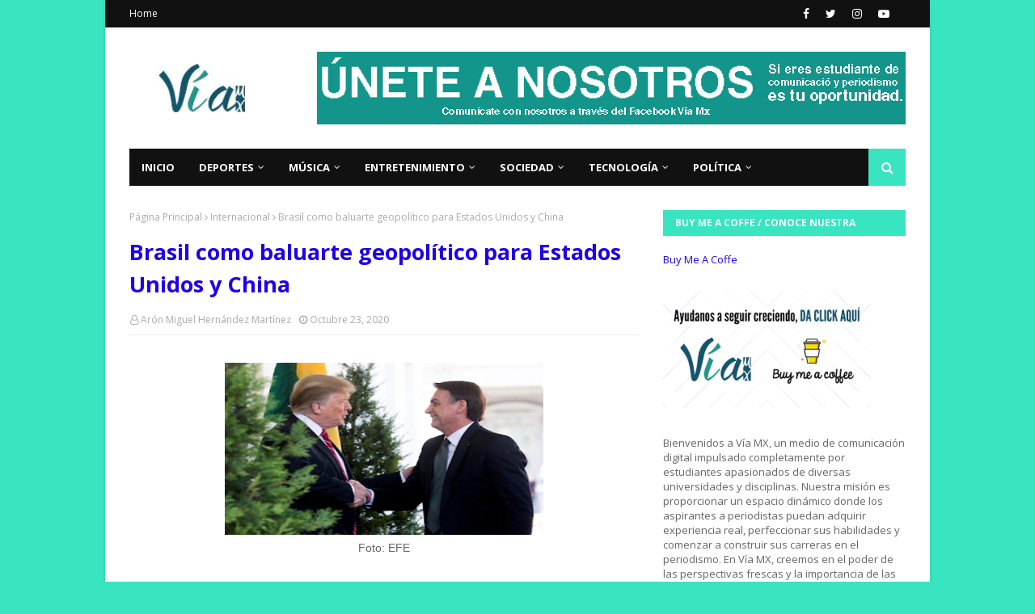

--- FILE ---
content_type: text/html; charset=utf-8
request_url: https://www.google.com/recaptcha/api2/aframe
body_size: 268
content:
<!DOCTYPE HTML><html><head><meta http-equiv="content-type" content="text/html; charset=UTF-8"></head><body><script nonce="TzZ2ee1IqnX9u0S5HsFdPQ">/** Anti-fraud and anti-abuse applications only. See google.com/recaptcha */ try{var clients={'sodar':'https://pagead2.googlesyndication.com/pagead/sodar?'};window.addEventListener("message",function(a){try{if(a.source===window.parent){var b=JSON.parse(a.data);var c=clients[b['id']];if(c){var d=document.createElement('img');d.src=c+b['params']+'&rc='+(localStorage.getItem("rc::a")?sessionStorage.getItem("rc::b"):"");window.document.body.appendChild(d);sessionStorage.setItem("rc::e",parseInt(sessionStorage.getItem("rc::e")||0)+1);localStorage.setItem("rc::h",'1764327199585');}}}catch(b){}});window.parent.postMessage("_grecaptcha_ready", "*");}catch(b){}</script></body></html>

--- FILE ---
content_type: text/javascript; charset=UTF-8
request_url: https://www.viamx.com.mx/feeds/posts/default/-/M%C3%BAsica?alt=json-in-script&max-results=5&callback=jQuery1124042239494068056316_1764327195557&_=1764327195558
body_size: 84477
content:
// API callback
jQuery1124042239494068056316_1764327195557({"version":"1.0","encoding":"UTF-8","feed":{"xmlns":"http://www.w3.org/2005/Atom","xmlns$openSearch":"http://a9.com/-/spec/opensearchrss/1.0/","xmlns$blogger":"http://schemas.google.com/blogger/2008","xmlns$georss":"http://www.georss.org/georss","xmlns$gd":"http://schemas.google.com/g/2005","xmlns$thr":"http://purl.org/syndication/thread/1.0","id":{"$t":"tag:blogger.com,1999:blog-1149610214193511169"},"updated":{"$t":"2025-11-28T00:01:06.778-06:00"},"category":[{"term":"Deportes"},{"term":"Musica"},{"term":"Música"},{"term":"Liga Mx"},{"term":"futbol"},{"term":"\"Musica\""},{"term":"fútbol"},{"term":"Ocesa"},{"term":"Sociedad"},{"term":"Cultura"},{"term":"Conciertos CDMX"},{"term":"\"Música\""},{"term":"\"Entretenimiento\""},{"term":"\"Deportes"},{"term":"Liga MX Femenil"},{"term":"\"Deportes\""},{"term":"conciertos"},{"term":"Entretenimiento"},{"term":"Beisbol"},{"term":"Cruz Azul"},{"term":"futbol femenil"},{"term":"fútbol mexicano"},{"term":"Conciertos OCESA"},{"term":"Política"},{"term":"COVID-19"},{"term":"Internacional"},{"term":"\"Futbol\""},{"term":"Liga BBVA MX"},{"term":"CDMX"},{"term":"\"Conciertos\""},{"term":"\"Sociedad\""},{"term":"Apertura 2025"},{"term":"Formula 1"},{"term":"boxeo"},{"term":"\"Conciertos\". \"CDMX\""},{"term":"México"},{"term":"Diablos Rojos del México"},{"term":"futbol mexicano"},{"term":"Toluca FC"},{"term":"Cine"},{"term":"Estadio GNP Seguros"},{"term":"Pumas UNAM"},{"term":"Futbol internacional"},{"term":"\"CDMX\""},{"term":"\" Entretenimiento\""},{"term":"Pumas femenil"},{"term":"fútbol femenil"},{"term":"NFL"},{"term":"Clausura 2025"},{"term":"Pumas"},{"term":"futbol americano"},{"term":"Apertura 2024"},{"term":"Club America"},{"term":"\"Palacio de los Deportes\""},{"term":"\"Cultura\""},{"term":"\"Cine"},{"term":"Palacio de los Deportes"},{"term":"Toluca Femenil"},{"term":"Cruz Azul Femenil"},{"term":"Netflix"},{"term":"\"Auditorio Nacional\""},{"term":"Nacional"},{"term":"America Femenil"},{"term":"Auditorio Nacional"},{"term":"Rock"},{"term":"\"Conciertos CDMX\""},{"term":"MLB"},{"term":"Selección Mexicana"},{"term":"Series"},{"term":"Toluca"},{"term":"Estadio Ciudad de los deportes"},{"term":"Estrenos musicales"},{"term":"Foro Sol"},{"term":"Chivas"},{"term":"Tecnología"},{"term":"club américa"},{"term":"\"Cine\""},{"term":"Club Pachuca"},{"term":"Real Madrid"},{"term":"Clausura \n2025"},{"term":"Política Nacional"},{"term":"WWE"},{"term":"Lucha libre"},{"term":"Estados Unidos"},{"term":"Teatro"},{"term":"Juegos Olímpicos"},{"term":"videojuegos"},{"term":"América"},{"term":"\"Rock\""},{"term":"Champions League"},{"term":"Libros"},{"term":"Monterrey"},{"term":"\"Series\""},{"term":"\"Teatro Metropólitan\""},{"term":"Claudia Sheinbaum"},{"term":"Estreno"},{"term":"FC Barcelona"},{"term":"'Netflix'"},{"term":"Kpop"},{"term":"\"Estrenos\""},{"term":"Festivales"},{"term":"Liguilla"},{"term":"Política internacional"},{"term":"Ciudad de México"},{"term":"F1"},{"term":"\"Futbol"},{"term":"Deporte"},{"term":"Salud"},{"term":"premier League"},{"term":"AMLO"},{"term":"Estadio GNP"},{"term":"Pepsi Center"},{"term":"\"México\""},{"term":"MLS"},{"term":"Festivales Musicales"},{"term":"Cuartos de final"},{"term":"Fútbol femenino"},{"term":"America"},{"term":"Entrenimiento"},{"term":"Tigres Femenil"},{"term":"Max Verstappen"},{"term":"Pachuca femenil"},{"term":"liga bbva mx femenil"},{"term":"La Liga"},{"term":"Pachuca"},{"term":"Secretaría de Cultura"},{"term":"América Femenil"},{"term":"Boxeo mundial"},{"term":"automovilismo"},{"term":"McLaren"},{"term":"Pop"},{"term":"Softbol"},{"term":"\"Tendencias\""},{"term":"Elecciones"},{"term":"Tigres"},{"term":"Autódromo Hermanos Rodríguez"},{"term":"Concierto"},{"term":"Fútbol internacional"},{"term":"\"Netflix\""},{"term":"estrenos"},{"term":"NFL 2025"},{"term":"futbol europeo"},{"term":"Leagues Cup"},{"term":"Politica"},{"term":"\"Regional Mexicano\""},{"term":"Asia"},{"term":"Concacaf Champions Cup"},{"term":"Fútbol Americano"},{"term":"Barcelona"},{"term":"CONCACAF"},{"term":"Checo Pérez"},{"term":"Festivales Musicales CDMX"},{"term":"\"Fútbol\""},{"term":"Diablos Rojos del México Femenil"},{"term":"fichajes"},{"term":"\"Politica\""},{"term":"Chivas Femenil"},{"term":"Paris 2024"},{"term":"Películas"},{"term":"Estadio Hidalgo"},{"term":"Kansas City Chiefs"},{"term":"seguridad"},{"term":"\"Pelicula\""},{"term":"#NuevoÁlbum"},{"term":"Basquetbol"},{"term":"Club America femenil"},{"term":"Liga Mexicana del Pacífico"},{"term":"Arena CDMX"},{"term":"Arte"},{"term":"Marvel"},{"term":"Atlas"},{"term":"Canelo"},{"term":"F1 2024"},{"term":"FIFA"},{"term":"Gobierno CDMX"},{"term":"NBA"},{"term":"\"Tour\""},{"term":"Fórmula 1"},{"term":"Argentina"},{"term":"Boxeo femenino"},{"term":"Mercado de  Fichajes"},{"term":"Sociedad y cultura"},{"term":"Teatro Metropólitan"},{"term":"LMB"},{"term":"Lunario del Auditorio Nacional"},{"term":"UEFA Champions League"},{"term":"Ciencia"},{"term":"Rayadas"},{"term":"Universo Cinematográfico de Marvel"},{"term":"\"Mexico\""},{"term":"Boxeo mexicano"},{"term":"Conciertos 2025"},{"term":"Corea del Sur"},{"term":"historia"},{"term":"Capitanes CDMX"},{"term":"Concierto CDMX"},{"term":"Final liga MX Femenil"},{"term":"Liga Mexicana de Beisbol"},{"term":"UNAM"},{"term":"\" Streaming\""},{"term":"Estadio Olímpico Universitario"},{"term":"Final"},{"term":"Semifinales"},{"term":"Teatro Musical"},{"term":"Boxeo femenil"},{"term":"LMP"},{"term":"Red bull Racing"},{"term":"Ticketmaster"},{"term":"tuzos"},{"term":"\"festival\""},{"term":"Artistas"},{"term":"Belleza"},{"term":"Festival"},{"term":"peliculas"},{"term":"Análisis político nacional"},{"term":"Disney+"},{"term":"Literatura"},{"term":"Pepsi Center WTC"},{"term":"China"},{"term":"Jornada 2"},{"term":"Museos"},{"term":"Santiago Giménez"},{"term":"Clausura \n2025 Femenil"},{"term":"DAZN Boxing"},{"term":"Documental"},{"term":"Futbol amerciano"},{"term":"Bayern Munich"},{"term":"Club León"},{"term":"Club Puebla"},{"term":"Oscar Piastri"},{"term":"Qatar 2022"},{"term":"Scuderia Ferrari"},{"term":"UEFA"},{"term":"liga bbva femenil"},{"term":"\"Amazon Prime Video\""},{"term":"\"Rap\""},{"term":"EDOMEX"},{"term":"Mercedes"},{"term":"NBA G League"},{"term":"Obra de teatro"},{"term":"PSG"},{"term":"Rayados"},{"term":"Red bull"},{"term":"vive latino"},{"term":"\"Internacional\""},{"term":"\"Rock"},{"term":"Disney"},{"term":"España"},{"term":"Estadio Olimpico Universitario"},{"term":"Lando Norris"},{"term":"Manchester City"},{"term":"Mexico"},{"term":"París 2024"},{"term":"Puebla"},{"term":"Streaming"},{"term":"conferencia de prensa"},{"term":"Baltimore Ravens"},{"term":"Caifanes"},{"term":"Donald Trump"},{"term":"Jornada 12"},{"term":"Serie A"},{"term":"Televisión"},{"term":"Tenis"},{"term":"Wrestling"},{"term":"\"HBO Max\""},{"term":"Canelo Álvarez"},{"term":"Club Pachuca Femenil"},{"term":"Coca-Cola Flow Fest"},{"term":"EDC México"},{"term":"Economía"},{"term":"Estados  Unidos"},{"term":"Jornada 1"},{"term":"Jornada 3"},{"term":"Navidad"},{"term":"Necaxa"},{"term":"Philadelphia Eagles"},{"term":"Selección Mexicana Femenil"},{"term":"Tecnología automotriz"},{"term":"atlas femenil"},{"term":"futbol femenino"},{"term":"CF Pachuca"},{"term":"corridos tumbados"},{"term":"\"Conciertos\" CDMX"},{"term":"\"WWE en Netflix\""},{"term":"Animación"},{"term":"Billie Eilish"},{"term":"Copa del Mundo"},{"term":"DANZA"},{"term":"GP de México"},{"term":"INAH"},{"term":"Inglaterra"},{"term":"LMS"},{"term":"Lewis Hamilton"},{"term":"Liga BBVA"},{"term":"Liga Mexicana de Softbol"},{"term":"Lionel Messi"},{"term":"Política para principiantes"},{"term":"Terror"},{"term":"Top Rank boxing"},{"term":"Xolos"},{"term":"futbol español"},{"term":"Brasil"},{"term":"Comedia"},{"term":"Fichaje"},{"term":"Lady Gaga"},{"term":"Mazatlán FC"},{"term":"Metal"},{"term":"Mundial de Clubes 2025"},{"term":"\"Album\""},{"term":"\"Audiorio Nacional\""},{"term":"\"Disney\""},{"term":"#Fútbol"},{"term":"Automóviles"},{"term":"Ciencia y Tecnología"},{"term":"Jornada 4"},{"term":"Jornada 8"},{"term":"Katie Taylor"},{"term":"Refuerzo"},{"term":"Vicente Sánchez"},{"term":"Auditorio BB"},{"term":"Dallas Cowboys"},{"term":"FMF"},{"term":"Heavy Metal"},{"term":"Hip Hop"},{"term":"Juegos Olímpicos 2024"},{"term":"K-pop"},{"term":"Metro CDMX"},{"term":"Oracle Red Bull Racing"},{"term":"Pittsburgh Steelers"},{"term":"Seleccion mexicana"},{"term":"Taylor Swift"},{"term":"Vive Latino 2023"},{"term":"redes sociales"},{"term":"#DisneyPlus"},{"term":"Alemania"},{"term":"Anime"},{"term":"Canciones"},{"term":"Club América Femenil"},{"term":"Feminismo"},{"term":"Flow Fest"},{"term":"Futbol Mundial"},{"term":"Mundial de clubes"},{"term":"Película"},{"term":"San Francisco 49ers"},{"term":"Sergio Pérez"},{"term":"Vive Latino 2025"},{"term":"Voleibol"},{"term":"regional mexicano"},{"term":"ARRE HSBC"},{"term":"Bundesliga"},{"term":"Charros de Jalisco"},{"term":"Espectaculos"},{"term":"Europa"},{"term":"Feyenoord"},{"term":"Guadalajara"},{"term":"Japón"},{"term":"Jornada 14"},{"term":"Jornada 6"},{"term":"Leagues Cup 2025"},{"term":"Reggaetón"},{"term":"Zayn Malik"},{"term":"corona capital"},{"term":"jornada 15"},{"term":"\"Espectáculos\""},{"term":"\"Peso Pluma\""},{"term":"\"Reggeaton\""},{"term":"\"Zoé\""},{"term":"Amanda Serrano"},{"term":"Atletico de San Luis"},{"term":"BTS"},{"term":"Buffalo Bills"},{"term":"Clara Brugada"},{"term":"DLD"},{"term":"Francia"},{"term":"Jornada 7"},{"term":"Moda"},{"term":"Morat"},{"term":"Noticias"},{"term":"Paul McCartney"},{"term":"Pintura"},{"term":"Rauw Alejandro"},{"term":"Religión"},{"term":"Rosalía"},{"term":"Torneo Apertura 2025"},{"term":"\"Historia\""},{"term":"Autodromo Hermanos Rodríguez"},{"term":"Concachampions"},{"term":"Cristiano Ronaldo"},{"term":"Educación"},{"term":"Estadio GNP  Seguros"},{"term":"Jornada 16"},{"term":"Los Ángeles Dodgers"},{"term":"Manchester United"},{"term":"OMS"},{"term":"Olivia Rodrigo"},{"term":"Plaza de Toros"},{"term":"SEP"},{"term":"Santos"},{"term":"Tijuana Femenil"},{"term":"coronavirus"},{"term":"juarez fc"},{"term":"pretemporada"},{"term":"2020"},{"term":"Chelsea"},{"term":"Colombia"},{"term":"Covid México"},{"term":"DC Comics"},{"term":"EDC 2025"},{"term":"Eurocopa Femenina 2025"},{"term":"Gobierno de México"},{"term":"Jornada 11"},{"term":"Juegos Paralímpicos"},{"term":"Martín Anselmi"},{"term":"Mejor Teatro"},{"term":"Messi"},{"term":"Premios"},{"term":"Puebla Femenil"},{"term":"Querétaro"},{"term":"Rap"},{"term":"Rock en español"},{"term":"USWNT"},{"term":"Vacunas"},{"term":"conferencias de prensa OCESA"},{"term":"jornada 10"},{"term":"los bunkers"},{"term":"pandemia"},{"term":"\"BTS\""},{"term":"\"K-pop\""},{"term":"\"Marvel\""},{"term":"\"Metal\""},{"term":"\"Nacional\""},{"term":"\"Polémica\""},{"term":".Liga MX Femenil"},{"term":"2024"},{"term":"América Latina"},{"term":"Bajas"},{"term":"Borussia Dortmund"},{"term":"CMLL"},{"term":"Capitanes"},{"term":"Cine de terror"},{"term":"Copa Mundial de la FIFA"},{"term":"Copa Oro 2025"},{"term":"Gira"},{"term":"Google"},{"term":"HBO Max"},{"term":"Harry Styles"},{"term":"Jornada 5"},{"term":"Leyenda"},{"term":"León"},{"term":"Lucha libre mexicana"},{"term":"Mundial"},{"term":"Necaxa Femenil"},{"term":"Pumas C.U"},{"term":"Serie"},{"term":"Spotify"},{"term":"The Beatles"},{"term":"Tips"},{"term":"Xbox"},{"term":"aniversario"},{"term":"clasico nacional"},{"term":"conferencias de prensa"},{"term":"fallecimientos"},{"term":"farándula"},{"term":"jornada 13"},{"term":"\" Palacio de los Deportes\""},{"term":"\"Deportes\" futbol"},{"term":"\"Taylor Swift\""},{"term":"Amistoso Internacional"},{"term":"Concacaf Champions Cup W"},{"term":"Copa América 2024"},{"term":"Dodgers"},{"term":"El Vaticano"},{"term":"Estadio BBVA"},{"term":"Fotografía"},{"term":"INE"},{"term":"Incendio"},{"term":"Juarez Femenil"},{"term":"Liga MX BBVA Femenil"},{"term":"Liga de Expansión MX"},{"term":"Liguilla Liga Mx femenil"},{"term":"Louis Tomlinson"},{"term":"Lunario"},{"term":"Majo Aguilar"},{"term":"Mazatlán femenil"},{"term":"Medio Oriente"},{"term":"Oasis"},{"term":"Papa Francisco"},{"term":"Parque Bicentenario"},{"term":"Playstation"},{"term":"Seleccion Nacional de México"},{"term":"Semáforo naranja"},{"term":"Ticketmaster OCESA"},{"term":"eventos"},{"term":"foro puebla"},{"term":"halloween"},{"term":"jornada 9"},{"term":"juegos olimpicos"},{"term":"ligamx"},{"term":"teatro metropolitan"},{"term":"\"Youtube\""},{"term":"Ajkunom"},{"term":"Alex Morgan"},{"term":"Atletico de San Luis Femenil"},{"term":"Barcelona Femenil"},{"term":"Basketball"},{"term":"Carlos Sainz"},{"term":"Clausura  2025"},{"term":"Coca Cola Flow Fest"},{"term":"Conmebol"},{"term":"Detroit Lions"},{"term":"Disney Plus"},{"term":"Estadio Akron"},{"term":"Fuerza Regida"},{"term":"Hirving Lozano"},{"term":"Instagram"},{"term":"John Cena"},{"term":"Kylian Mbappé"},{"term":"Libro"},{"term":"Lucha libre AAA"},{"term":"Nueva canción"},{"term":"Pabellón Oeste del Palacio de los Deportes"},{"term":"Periodismo"},{"term":"Pfizer"},{"term":"Rock mexicano"},{"term":"Super Junior"},{"term":"Trueno"},{"term":"Undisputed"},{"term":"Zoé"},{"term":"Zócalo"},{"term":"corona capital 2024"},{"term":"cultura geek"},{"term":"jornada 17"},{"term":"narcotráfico"},{"term":"reguetón"},{"term":"tendencias"},{"term":"tokio 2020"},{"term":"\"#QuedateEncasa\""},{"term":"\"BLACKPINK\""},{"term":"\"Bad Bunny\""},{"term":"\"Colaboraciones\""},{"term":"\"Teatro\""},{"term":"\"novedades\""},{"term":"#FutFemDondeSea"},{"term":"#NuevoSencillo"},{"term":"#Ticketmaster"},{"term":"Accion"},{"term":"Alexia Putellas"},{"term":"Boca Juniors"},{"term":"Box"},{"term":"CONCACAF Nations League"},{"term":"Camilo Séptimo"},{"term":"Canelo Alvarez"},{"term":"Catar 2022"},{"term":"Cincinnati Bengals"},{"term":"Cineteca Nacional"},{"term":"Club Santos Laguna"},{"term":"Corea del norte"},{"term":"El Tri"},{"term":"Espectáculos"},{"term":"Estadio Azteca"},{"term":"Estadio Jalisco"},{"term":"Estado de México"},{"term":"Eurocopa"},{"term":"Ferrari"},{"term":"Guillermo Almada"},{"term":"Indie Rock"},{"term":"Juventus"},{"term":"Liga MX BBVA"},{"term":"Liverpool"},{"term":"Liverpool FC"},{"term":"Los Tigres del Norte"},{"term":"Luis Miguel"},{"term":"MORENA"},{"term":"Minnesota Vikings"},{"term":"Monumental Plaza de Toros México"},{"term":"Mujeres"},{"term":"Música urbana"},{"term":"NASCAR"},{"term":"New York Yankees"},{"term":"ONU"},{"term":"Paris Saint Germain"},{"term":"Refuerzos"},{"term":"Roman Reigns"},{"term":"Ska"},{"term":"Top Rank"},{"term":"Vacunación"},{"term":"WWE Raw"},{"term":"Women's Champions League"},{"term":"béisbol"},{"term":"fútbol. liga mx"},{"term":"youtube"},{"term":"\"Eventos\""},{"term":"\"UCM\""},{"term":"Ballet"},{"term":"Batman"},{"term":"Broadway"},{"term":"Champions"},{"term":"Chicago Bears"},{"term":"Corona Capital 2023"},{"term":"Cámara de Diputados"},{"term":"Deporte femenil"},{"term":"Deporte mexicano"},{"term":"Día de Muertos"},{"term":"EDC"},{"term":"El papa"},{"term":"Emmanuel y Mijares"},{"term":"Enjambre"},{"term":"Estadio Nemesio Diez"},{"term":"Facebook"},{"term":"Futbol Femenil."},{"term":"Giorgos Giakoumakis"},{"term":"Gobierno"},{"term":"Grupo Firme"},{"term":"Guillermo Ochoa"},{"term":"Indie"},{"term":"Iron Maiden"},{"term":"Israel"},{"term":"Karol G"},{"term":"LaLiga"},{"term":"Liam Payne"},{"term":"Linkin Park"},{"term":"Maquillaje"},{"term":"Martin Anselmi"},{"term":"Medio Ambiente"},{"term":"Mon Laferte"},{"term":"Mundial femenil"},{"term":"Museo"},{"term":"New England Patriots"},{"term":"Nota"},{"term":"Partido amistoso"},{"term":"Rusia"},{"term":"Santos Laguna"},{"term":"Selección Mexicana de Beisbol"},{"term":"The Killers"},{"term":"The Weeknd"},{"term":"TikTok"},{"term":"Tom Brady"},{"term":"Trap"},{"term":"Turismo"},{"term":"UCM"},{"term":"Violencia"},{"term":"Violencia de Género"},{"term":"Yankees"},{"term":"Zocalo"},{"term":"atlante"},{"term":"el juego del calamar"},{"term":"fútbol europeo"},{"term":"polemica"},{"term":"\"2025\" Estrenos"},{"term":"\"Mujeres\""},{"term":"\"Shakira\""},{"term":"\"Spotify\""},{"term":"8M"},{"term":"Ajax"},{"term":"Amazon Prime Video"},{"term":"Arsenal"},{"term":"Atlético de Madrid"},{"term":"CONADE"},{"term":"Calendario"},{"term":"Canadá"},{"term":"Cinemex"},{"term":"Clausura 2023"},{"term":"Club Tigres"},{"term":"Copa del Rey"},{"term":"DC"},{"term":"David Benavidez"},{"term":"Denver Broncos"},{"term":"Elecciones 2021"},{"term":"F1 2025"},{"term":"FECHA FIFA"},{"term":"Federación Mexicana de Futbol"},{"term":"Futbol mexicano; LigaMX"},{"term":"Golden Globes"},{"term":"Harry Potter"},{"term":"INEGI"},{"term":"IPN"},{"term":"LGBTIQ+"},{"term":"Leon"},{"term":"Liga ARCO Mexicana del Pacífico"},{"term":"Los Angeles Rams"},{"term":"Maná"},{"term":"Metallica"},{"term":"Mexicanos"},{"term":"Molotov"},{"term":"Raúl Jiménez"},{"term":"Santi Giménez"},{"term":"Shakira"},{"term":"Spider-Man: No Way Home"},{"term":"Tampa Bay Buccaneers"},{"term":"Televisa"},{"term":"Twitter"},{"term":"eventos CDMX"},{"term":"javier aguirre"},{"term":"negocios"},{"term":"nuevo album"},{"term":"retiro"},{"term":"super bowl"},{"term":"\"Exposición\""},{"term":"\"Libros\""},{"term":"\"arte\""},{"term":"#Fútbol mexicano"},{"term":"Alejandro Fernández"},{"term":"Alex Lora"},{"term":"Ariana Grande"},{"term":"Arqueología"},{"term":"Atlanta Falcons"},{"term":"Atletico de Madrid"},{"term":"Año Nuevo"},{"term":"Bad Bunny"},{"term":"Billboard"},{"term":"Bruno Mars"},{"term":"Carreras Sprint"},{"term":"Charles Leclerc"},{"term":"Chile"},{"term":"Cine Mexicano"},{"term":"Club Necaxa"},{"term":"Cody Rhodes"},{"term":"Copa Libertadores"},{"term":"Copa del Mundo 2026"},{"term":"Debut"},{"term":"Dmitry Bivol"},{"term":"Dua Lipa"},{"term":"Elecciones Estados Unidos"},{"term":"Electric Daysi Carnival"},{"term":"Eredivise"},{"term":"Europa League"},{"term":"Exposición"},{"term":"Fox Sports México"},{"term":"Freestyle"},{"term":"George Russell"},{"term":"Green Bay Packers"},{"term":"Guillermo del Toro"},{"term":"HAASHVILLE"},{"term":"HBO"},{"term":"Ha*Ash"},{"term":"Houston Texans"},{"term":"INBAL"},{"term":"Jacqueline Ovalle"},{"term":"Jaime Munguía"},{"term":"Juan Gabriel"},{"term":"Juan Toscano"},{"term":"Julio César Chávez Jr"},{"term":"LAFC"},{"term":"León XIV"},{"term":"Manifestaciones"},{"term":"Mundial 2026"},{"term":"Musica Electronica"},{"term":"Música nueva"},{"term":"NCAA"},{"term":"OCESA Teatro"},{"term":"Plan de vacunación"},{"term":"Próximos estrenos"},{"term":"Rammstein"},{"term":"SHINee"},{"term":"Sony"},{"term":"SpiderMan"},{"term":"Stairway To The Sky"},{"term":"Super Show 10"},{"term":"Tecate Emblema"},{"term":"Tecate Emblema 2025"},{"term":"Tomateros de Culiacán"},{"term":"Tour"},{"term":"Toyota"},{"term":"UNESCO"},{"term":"Vacuna"},{"term":"album"},{"term":"hollywood"},{"term":"mañanera"},{"term":"obras de teatro"},{"term":"pelicula"},{"term":"reggaeton"},{"term":"África"},{"term":"\"Conmemoraciones\""},{"term":"\"Convocatoria\""},{"term":"\"Lanzamientos\""},{"term":"\"Moda\""},{"term":"\"Niall Horan\""},{"term":"\"One Direction\""},{"term":"\"Series\" \"HBOMax\""},{"term":"2021"},{"term":"AEW"},{"term":"Aitana Bonmatí"},{"term":"AstraZeneca"},{"term":"Bandas"},{"term":"Chicago Cubs"},{"term":"Claressa Shields"},{"term":"Corea"},{"term":"Daniela Spalla"},{"term":"Diplomacia"},{"term":"FC Juárez"},{"term":"Feria del Libro"},{"term":"Fito Páez"},{"term":"Foro Indie Rocks"},{"term":"Gallos Blancos"},{"term":"Gervonta Davis"},{"term":"Iglesia Católica"},{"term":"La Maraka"},{"term":"Liga BBVA  MX"},{"term":"Liga MX Femenil Sub 19"},{"term":"Los Temerarios"},{"term":"Mayhem"},{"term":"Miami Dolphins"},{"term":"Michael Jackson"},{"term":"Monterrey femenil"},{"term":"Mundial de Clubes de la FIFA 2025"},{"term":"NFL; Semana 7"},{"term":"Naoya Inoue"},{"term":"Natanael Cano"},{"term":"New Orleans Saints"},{"term":"Nickelodeon"},{"term":"OCESA Foro Sol"},{"term":"Oaxaca"},{"term":"Pato O'ward"},{"term":"Pixar"},{"term":"Queretaro Femenil"},{"term":"Rels B"},{"term":"River Plate"},{"term":"Royal Rumble"},{"term":"Santos Femenil"},{"term":"Seattle Seahawks"},{"term":"Super Boletos"},{"term":"Superhéroes"},{"term":"Twenty One Pilots"},{"term":"UFC"},{"term":"Vibras Fest"},{"term":"Warner Bros."},{"term":"Washington Commanders"},{"term":"baloncesto"},{"term":"cantantes"},{"term":"guerra"},{"term":"one direction"},{"term":"semifinal"},{"term":"tito double p"},{"term":"\"\"Paulo Londra\""},{"term":"\"UNAM\""},{"term":"31 minutos"},{"term":"AESPA"},{"term":"Ac Milan"},{"term":"Acoso"},{"term":"América vs Cruz Azul"},{"term":"Apple"},{"term":"Atlético de San Luis"},{"term":"Atlético de San Luis Femenil"},{"term":"Banda"},{"term":"Blink-182"},{"term":"COpa oro femenina"},{"term":"Cafe Tacvba"},{"term":"Charlyn Corral"},{"term":"Christian Nodal"},{"term":"Chávez Jr"},{"term":"Cleveland Browns"},{"term":"Club León Femenil"},{"term":"Coachella"},{"term":"Concacaf W Champions Cup"},{"term":"Conciertos Agosto"},{"term":"Conciertos Diciembre"},{"term":"Copa del Mundo Femenina"},{"term":"Cumpleaños"},{"term":"DAZN"},{"term":"Diablos Rojos de México"},{"term":"Documentales"},{"term":"Día de la mujer"},{"term":"Edson Álvarez"},{"term":"Empresas"},{"term":"Esteman"},{"term":"Eurocopa 2024"},{"term":"Feminicidios"},{"term":"Festival de Cine"},{"term":"Futból"},{"term":"GP de Singapur"},{"term":"GUTS World Tour"},{"term":"Geopolítica"},{"term":"Henry MArtin"},{"term":"Inteligencia Artificial"},{"term":"Intocable"},{"term":"Jaime Lozano"},{"term":"Jazz"},{"term":"Junior H"},{"term":"K-dramas"},{"term":"Kendrick Lamar"},{"term":"LGBTTTIQ+"},{"term":"La Gran Feria de México"},{"term":"Leyendas"},{"term":"Liga MX BBVAFemenil"},{"term":"Little Jesus"},{"term":"Los Angeles Chargers"},{"term":"Los Fabulosos Cadillacs"},{"term":"Matchroom boxing"},{"term":"Miley Cyrus"},{"term":"Moenia"},{"term":"NCT"},{"term":"NCT DREAM"},{"term":"NFL; Semana 1"},{"term":"NFL; Semana 10"},{"term":"NFL; Semana 8"},{"term":"Napoli"},{"term":"Natación"},{"term":"Netflix estrenos"},{"term":"New York Giants"},{"term":"Nicki Nicole"},{"term":"Nicolás Larcamón"},{"term":"Nintendo"},{"term":"Nissan"},{"term":"Obra"},{"term":"Pabellón del Palacio de los Deportes"},{"term":"Perú"},{"term":"Peso Pluma"},{"term":"Play In"},{"term":"Profeco"},{"term":"Queretaro"},{"term":"Real Oviedo"},{"term":"Reggae"},{"term":"Roma"},{"term":"SM entertainment"},{"term":"Secretaría de Salud"},{"term":"Seleccion mexicana femenil"},{"term":"Sevilla"},{"term":"Star Wars"},{"term":"Stranger Things"},{"term":"Subasta"},{"term":"Superboletos"},{"term":"The Cure"},{"term":"The Eras Tour"},{"term":"Tik Tok"},{"term":"Tiro con arco"},{"term":"Travis Scott"},{"term":"Vaticano"},{"term":"Venezuela"},{"term":"Voleibol de sala"},{"term":"Williams"},{"term":"World Series"},{"term":"Zombies"},{"term":"demanda"},{"term":"discos"},{"term":"discriminación"},{"term":"goles"},{"term":"mercado de fichajes"},{"term":"secretaria de cultura"},{"term":"álbum"},{"term":"“Música”"},{"term":"\" K-pop"},{"term":"\"EDC\""},{"term":"\"Electronica\""},{"term":"\"Fotografía\""},{"term":"\"Harry Styles\""},{"term":"\"Obra de teatro\""},{"term":"AP2024"},{"term":"Abierto Mexicano de Tenis"},{"term":"Actor"},{"term":"Actriz"},{"term":"Adele"},{"term":"Amazon"},{"term":"Antonio Mohamed"},{"term":"Apps"},{"term":"Artistas emergentes"},{"term":"Axe Ceremonia 2024"},{"term":"Baja"},{"term":"Bratty"},{"term":"CDMX. Parque Bicentenario"},{"term":"CM Punk"},{"term":"Calendario 2025"},{"term":"Campeche"},{"term":"Chantelle Cameron"},{"term":"Christian Pulisic"},{"term":"Ciberseguridad"},{"term":"Clausura 2024"},{"term":"Compañía Nacional de Danza"},{"term":"Concierto online"},{"term":"Conciertos Noviembre"},{"term":"Copa Oro"},{"term":"Cruz Azul vs América"},{"term":"Cuarentena"},{"term":"Disney +"},{"term":"Donovan Morales"},{"term":"Duranguense"},{"term":"El Trono de México"},{"term":"Enrique Bunbury"},{"term":"Estadio Alfonso Lastras"},{"term":"Fulham"},{"term":"Futbol Americano Colegial"},{"term":"GP de Bélgica"},{"term":"GP de Estados Unidos"},{"term":"GP de Qatar"},{"term":"Gira Mundial"},{"term":"Gran Final"},{"term":"Green Day"},{"term":"Grupo pachuca"},{"term":"Guadalajara femenil"},{"term":"Gustavo Lema"},{"term":"Hombres G"},{"term":"INBA"},{"term":"Italia"},{"term":"Junio"},{"term":"Justicia"},{"term":"Justin Bieber"},{"term":"Lectura"},{"term":"Live action"},{"term":"Marco Antonio Solis"},{"term":"Mas Cerca De Ti"},{"term":"Metro"},{"term":"Mikaela Mayer"},{"term":"Myke Towers"},{"term":"Música Latina"},{"term":"Música electrónica"},{"term":"NASCAR Cup Series"},{"term":"NFL; Semana 3"},{"term":"NFL; Semana 4"},{"term":"NFL; Semana 5"},{"term":"New York Jets"},{"term":"Oscar"},{"term":"PBC"},{"term":"Paramore"},{"term":"Partidos políticos"},{"term":"Play-In"},{"term":"Poesía"},{"term":"Pop latino"},{"term":"Portugal"},{"term":"Premios Óscar"},{"term":"Previa"},{"term":"Punk Rock"},{"term":"Querétaro Femenil"},{"term":"Sabino"},{"term":"Sabrina Carpenter"},{"term":"Salud Mental"},{"term":"Savannah Marshall"},{"term":"Seattle Sounders"},{"term":"Selección Mexicana Femenil Sub-20"},{"term":"Selección de Francia"},{"term":"Seniesa Estrada"},{"term":"Smackdown"},{"term":"Sociales"},{"term":"Studio Ghibli"},{"term":"Super Bowl LIX"},{"term":"TV AZTECA"},{"term":"Tame Impala"},{"term":"Tyson Fury"},{"term":"Vibras Fest 2025"},{"term":"Yuri"},{"term":"Yuridia"},{"term":"autodromo hermanos rodriguez"},{"term":"campeón"},{"term":"cinematografía"},{"term":"cinepolis"},{"term":"columna"},{"term":"eliminatorias Concacaf"},{"term":"imagine dragons"},{"term":"kenia os"},{"term":"nueva temporada"},{"term":"salsa"},{"term":"selección argentina"},{"term":"the warning"},{"term":"\"2025\""},{"term":"\"Amor\""},{"term":"\"Corea\""},{"term":"\"Festival HERA HSBC\""},{"term":"\"Grammy\""},{"term":"\"HERA HSBC\""},{"term":"\"Literatura\""},{"term":"\"Streaming\""},{"term":"\"The Weeknd\""},{"term":"Abril Flores"},{"term":"Alexis Vega"},{"term":"America vs Tigres"},{"term":"Análisis Político"},{"term":"Apertura 2022"},{"term":"Aplicaciones"},{"term":"Aranceles"},{"term":"Arizona Cardinals"},{"term":"Ateez"},{"term":"Atenas Gutierrez"},{"term":"Axe Ceremonia"},{"term":"Belanova"},{"term":"Belinda"},{"term":"Black Sabbath"},{"term":"Boston Red Sox"},{"term":"Bravos"},{"term":"C-kan"},{"term":"CENART"},{"term":"CNDH"},{"term":"CONAGUA"},{"term":"Campeones"},{"term":"Cannes"},{"term":"Centro Histórico"},{"term":"Clavados"},{"term":"Conmemoración"},{"term":"Copa Mundial de Clubes de la FIFA 2025 USA"},{"term":"Copa Oro Femenil"},{"term":"Costa Rica"},{"term":"Criticas"},{"term":"DJ"},{"term":"Damon Albarn"},{"term":"Devin Haney"},{"term":"Diablas"},{"term":"Diablos Rojos Basquetbol"},{"term":"Disney Channel"},{"term":"Entretenimiento. Netflix"},{"term":"Estados"},{"term":"Estudiantes"},{"term":"FIA"},{"term":"FIL"},{"term":"Feid"},{"term":"Fernando Gago"},{"term":"Festival de Musica"},{"term":"Foo Fighters"},{"term":"Franco Colapinto"},{"term":"Frida Kahlo"},{"term":"Fuerzas Básicas"},{"term":"GP Azerbaiyán"},{"term":"GP de Brasil"},{"term":"GP de Gran Bretaña"},{"term":"GP de Hungría"},{"term":"GP de la Ciudad de México"},{"term":"Gallo Estrada"},{"term":"Historia del Cine"},{"term":"Historias"},{"term":"Inter de Miami"},{"term":"Internet"},{"term":"Jake Paul"},{"term":"Juan Virgen"},{"term":"Julio César Chávez"},{"term":"Kali Uchis"},{"term":"Kika Edgar"},{"term":"La Jimenez"},{"term":"La Noria"},{"term":"Las Vegas Raiders"},{"term":"Liga MX Femeni"},{"term":"Liga de Balompié Mexicano"},{"term":"Liga española"},{"term":"Lila Downs"},{"term":"Literatura Mexicana"},{"term":"Literatura Universal"},{"term":"Lluvias"},{"term":"Los Auténticos Decadentes"},{"term":"Los Simpson"},{"term":"Líneas del Metro"},{"term":"Maluma"},{"term":"Marco Verde"},{"term":"Mateusz Bogusz"},{"term":"Mayweather vs Gotti III"},{"term":"Mazatlán"},{"term":"Megan Rapinoe"},{"term":"Miguel Sarabia"},{"term":"Miranda!"},{"term":"Mujer"},{"term":"NCAAF"},{"term":"NWSL"},{"term":"Natalia Jimenez"},{"term":"Nirvana"},{"term":"Noel Gallagher"},{"term":"Nuevo álbum"},{"term":"Numetal"},{"term":"Olimpiadas"},{"term":"PSV"},{"term":"Post Malone"},{"term":"Premiacion"},{"term":"RAW"},{"term":"Rafa Márquez"},{"term":"Raul Jimenez"},{"term":"Regreso a clases"},{"term":"Rock argentino"},{"term":"Ryan Castro"},{"term":"SCJN"},{"term":"Selección Alemana"},{"term":"Semana Santa"},{"term":"Serie de México"},{"term":"Shakur Stevenson"},{"term":"Sharif"},{"term":"Sociedad."},{"term":"Sophia Smith"},{"term":"Suspenso"},{"term":"Taylor vs Serrano"},{"term":"Techno"},{"term":"Thursday Night Football"},{"term":"Tigres UANL"},{"term":"Tijuana"},{"term":"Tradición"},{"term":"Tributo"},{"term":"Triplemania"},{"term":"Tubi"},{"term":"USMNT"},{"term":"Uriel Antuna"},{"term":"Uruguay"},{"term":"Voleibol de Playa"},{"term":"Volkswagen"},{"term":"WandaVision"},{"term":"Xolos Femenil"},{"term":"Yeah Yeah Yeahs"},{"term":"alternativo"},{"term":"boletos"},{"term":"clásico capitalino"},{"term":"crimenes"},{"term":"delitos"},{"term":"exposiciones"},{"term":"fallecimiento"},{"term":"final liga mx"},{"term":"futbol mexican"},{"term":"iztapalapa"},{"term":"jonas Brothers"},{"term":"sismo"},{"term":"sold out"},{"term":"transmisión"},{"term":"\"Coldplay\""},{"term":"\"Salud\""},{"term":"\"Sismos\""},{"term":"\"Stray Kids\""},{"term":"\"Zócalo\""},{"term":"#Champions"},{"term":"#SuperBowlLV"},{"term":"2 de octubre"},{"term":"Adaptacion"},{"term":"Alejandro Sanz"},{"term":"All Star Game 2025"},{"term":"Allison"},{"term":"Alpine"},{"term":"Animales"},{"term":"Antes de que Amanezca Tour"},{"term":"Arctic Monkeys"},{"term":"Asesinato"},{"term":"Australia"},{"term":"Autos"},{"term":"Babasonicos"},{"term":"Bam Rodriguez"},{"term":"Blessd"},{"term":"Boris Brejcha"},{"term":"Cadillac"},{"term":"Carlos Vives"},{"term":"Carolina Panthers"},{"term":"Chayanne"},{"term":"Chelsea Women"},{"term":"Cineteca"},{"term":"Clasico Capitalino"},{"term":"Club America femenil sub-19"},{"term":"Club Deportivo Guadalajara"},{"term":"Clásico Joven"},{"term":"Clásico Nacional"},{"term":"Colaboración"},{"term":"Coldplay"},{"term":"Concacaf W"},{"term":"Conciertos 2023"},{"term":"Cruz Azul vs Xolos"},{"term":"Cuarteto de Nos"},{"term":"Cultura UNAM"},{"term":"Cónclave 2025"},{"term":"DPR"},{"term":"Damiano David"},{"term":"Daniela Spalla \u0026 Esteman"},{"term":"De Rey a Rey"},{"term":"Deportes\nPumas Femenil"},{"term":"Deportes Fútbol"},{"term":"Desfile de Día de Muertos"},{"term":"Dinamarca"},{"term":"División Minúscula"},{"term":"Don Omar"},{"term":"Drake"},{"term":"EL Haragán"},{"term":"EU"},{"term":"Ed Sheeran"},{"term":"Efemérides"},{"term":"Efraín Juárez"},{"term":"Estadio Cuauhtémoc"},{"term":"Estados Unidos Femenil"},{"term":"Feminicidio"},{"term":"Ferxxo"},{"term":"Festivales México"},{"term":"Floyd Mayweather Jr"},{"term":"Formula 1 2025"},{"term":"Funny Little Fears"},{"term":"Fútbol Mundial"},{"term":"GGG"},{"term":"GP de Las Vegas"},{"term":"GP de Miami"},{"term":"Geopolitica"},{"term":"George Kambosos"},{"term":"Gira Los Estadios"},{"term":"Grammy"},{"term":"HAASHVILLE TOUR 2025"},{"term":"Haas"},{"term":"Hallowiplash"},{"term":"Historia de México"},{"term":"Homenaje"},{"term":"IFFHS"},{"term":"Inter Milán"},{"term":"Inter de Milan"},{"term":"Irán"},{"term":"Jacksonville Jaguars"},{"term":"Jesse Rodríguez"},{"term":"Joe Biden"},{"term":"Joker"},{"term":"Juanes"},{"term":"Juego de Estrellas 2025"},{"term":"Justin Timberlake"},{"term":"Juárez"},{"term":"Juárez Femenil"},{"term":"KISS"},{"term":"Kanye West"},{"term":"Karim Benzema"},{"term":"Katy Perry"},{"term":"Kurt Cobain"},{"term":"LNBP"},{"term":"La Sonora Santanera"},{"term":"Lanzamientos"},{"term":"Lebron James"},{"term":"Liam Lawson"},{"term":"Ligue 1"},{"term":"Los Estrambóticos"},{"term":"Lucero"},{"term":"Luka Romero"},{"term":"María José"},{"term":"María León"},{"term":"Mascotas"},{"term":"Medallas"},{"term":"Medicina"},{"term":"Migración"},{"term":"Miguel Bosé"},{"term":"Moderna"},{"term":"Monday Night Football"},{"term":"Morris Gilbert"},{"term":"Mundial de Qatar"},{"term":"Musical"},{"term":"NCT 127"},{"term":"NFL; Semana 16"},{"term":"NFL; Semana 6"},{"term":"Nintendo Switch"},{"term":"Nostalgia"},{"term":"Nuevo disco"},{"term":"Palmeiras"},{"term":"Paramount"},{"term":"Paramount+"},{"term":"Paté de Fuá"},{"term":"Peliculas extranjeras"},{"term":"Periodistas"},{"term":"Piel"},{"term":"Pinocho"},{"term":"Premiaciones"},{"term":"Protección Civil"},{"term":"Protestas"},{"term":"Racismo"},{"term":"Radio"},{"term":"Real Betis"},{"term":"Reseña"},{"term":"Resident Evil"},{"term":"Restaurantes"},{"term":"Rodrigo Huescas"},{"term":"Saúl \"Canelo\" Álvarez"},{"term":"Scarlett Camberos"},{"term":"Secretaría de Seguridad Ciudadana"},{"term":"Selección Nacional de México"},{"term":"Semifinal Apertura 2025"},{"term":"Semifinal Ida"},{"term":"Serie del Caribe 2025"},{"term":"Shawn Mendes"},{"term":"Slash"},{"term":"Soda Stereo"},{"term":"Soundtrack"},{"term":"Spring Trainning"},{"term":"Stray Kids"},{"term":"Sultanes de Monterrey"},{"term":"Sunday Night Football"},{"term":"TUDN"},{"term":"Taylor vs Serrano 2"},{"term":"Tenoch Huerta"},{"term":"The Best"},{"term":"The Drums"},{"term":"Tlatelolco"},{"term":"Tradiciones"},{"term":"Transporte"},{"term":"Tuzas"},{"term":"UEFA Women´s Champions League"},{"term":"Veljko Paunović"},{"term":"Viral"},{"term":"Vive Latino 2024"},{"term":"Washington Football Team"},{"term":"Wicked"},{"term":"Wiplash"},{"term":"Wrestlemania 41"},{"term":"Yahir"},{"term":"aborto"},{"term":"arena México"},{"term":"biografia"},{"term":"brasil femenil"},{"term":"famosos"},{"term":"futbol brasileño"},{"term":"futbol femenil. futbol femenino"},{"term":"leon femenil"},{"term":"lesiones"},{"term":"lesión"},{"term":"musica urbana"},{"term":"regreso"},{"term":"selección femenil"},{"term":"serie mundial"},{"term":"whatsapp"},{"term":"wimbledon"},{"term":"\"Entretenimiento\" ciencia ficción"},{"term":"\"Escándalo\""},{"term":"\"INAH\""},{"term":"\"Influencers\""},{"term":"\"Kenia Os\""},{"term":"\"Prevención\""},{"term":"\"Protección Civil\""},{"term":"\"Rosalía\""},{"term":"\"TeatroMetropólitan\""},{"term":"#Canelo"},{"term":"2025"},{"term":"Accidente metro"},{"term":"Activistas"},{"term":"Adidas"},{"term":"Adolescentes"},{"term":"Aerial Chavarin"},{"term":"Agua"},{"term":"Alan David \"Rey\" Picasso"},{"term":"Alebrijes"},{"term":"Alimentación"},{"term":"Amor"},{"term":"América vs Toluca"},{"term":"Android"},{"term":"Andrés Guardado"},{"term":"Argentina-Colombia"},{"term":"Arquitectura"},{"term":"Arrow McLaren"},{"term":"Artur Beterbiev"},{"term":"Athletic Club"},{"term":"Atletas mexicanos"},{"term":"Atlético San Luis"},{"term":"Auditorio Blackberry"},{"term":"Autódromo Hermanos Rodriguez"},{"term":"Baseball Champions League"},{"term":"Biopic"},{"term":"Blackpink"},{"term":"Blur"},{"term":"Botafogo"},{"term":"Boxeo Mundia"},{"term":"BuccaneersTampa Bay"},{"term":"Básquetbol"},{"term":"CCXPMX25"},{"term":"CONEVAL"},{"term":"Cablebús"},{"term":"Campeonas"},{"term":"Cantante"},{"term":"Cardenales de Nuevo Leon"},{"term":"Caricaturas"},{"term":"Celebración"},{"term":"Chevrolet"},{"term":"Chocolatito González"},{"term":"Cien años de soledad"},{"term":"Club Querétaro"},{"term":"Cofepris"},{"term":"Conacyt"},{"term":"Conan Gray"},{"term":"ConcacafW Champions Cup"},{"term":"Conciertos Octubre"},{"term":"Conciertos Septiembre"},{"term":"Convocatoria"},{"term":"Corona Capital 2025"},{"term":"Corrupción"},{"term":"Cortometraje"},{"term":"Covid"},{"term":"Cyberpunk2077"},{"term":"Cómics"},{"term":"DJs"},{"term":"DPR CREAM"},{"term":"DPR IAN"},{"term":"Daniel Suárez"},{"term":"Danna Paola"},{"term":"Delegación paralímpica mexicana"},{"term":"Dia Internacional de la Mujer"},{"term":"Dia de muertos"},{"term":"Diciembre"},{"term":"Diego Cocca"},{"term":"Director técnico"},{"term":"Diversión"},{"term":"Doctor Strange"},{"term":"Día Internacional"},{"term":"EDC 2023"},{"term":"EXO"},{"term":"Elon Musk"},{"term":"Elsa y Elmar"},{"term":"Eminem"},{"term":"Empire of The Sun"},{"term":"Entrevista"},{"term":"Eredivisie"},{"term":"Escritores"},{"term":"Eugenio Derbez"},{"term":"Exatlón Mx"},{"term":"Farandula"},{"term":"Fase de grupos"},{"term":"Festivales CDMX"},{"term":"Fito Paez"},{"term":"Fluminense"},{"term":"Fobia"},{"term":"Fortnite"},{"term":"Fuego"},{"term":"Fútbol Americano Colegial"},{"term":"GP de Australia"},{"term":"Garbage"},{"term":"Generación Z"},{"term":"Ghost"},{"term":"Gobierno de la Ciudad de México"},{"term":"Gonzalo Piovi"},{"term":"Grito de independencia"},{"term":"Guardia Nacional"},{"term":"HA*ASVILLE"},{"term":"Haas F1 Team"},{"term":"Hard Rock"},{"term":"Hell and Heaven"},{"term":"Hello Seahorse"},{"term":"Hospital"},{"term":"India"},{"term":"Indianapolis Colts"},{"term":"IndyCar Series"},{"term":"Infantil"},{"term":"Innovación"},{"term":"Inter Miami"},{"term":"Inundaciones"},{"term":"J Balvin"},{"term":"J-Hope"},{"term":"Jackie Nava"},{"term":"James Gunn"},{"term":"James Rodriguez"},{"term":"Juanpalitoschinos"},{"term":"Jungkook"},{"term":"Kiana Palacios"},{"term":"Kimi Antonelli"},{"term":"LA Galaxy"},{"term":"LGBTTI"},{"term":"La Garfield"},{"term":"La Loteria Tour"},{"term":"Lakers"},{"term":"Lamar Jackson"},{"term":"Latin Mafia"},{"term":"Lenny Kravitz"},{"term":"Los Horóscopos de Durango"},{"term":"Los Mesoneros"},{"term":"MLS Season Pass"},{"term":"MTV"},{"term":"MTV Unplugged"},{"term":"Madonna"},{"term":"Marruecos"},{"term":"Mas Cerca De Ti World Tour 2025"},{"term":"Matrimonio igualitario"},{"term":"Matt Benett"},{"term":"Mbappé"},{"term":"Melanie Martínez"},{"term":"Melanie Parra"},{"term":"Mercedes AMG - Petronas"},{"term":"Merlina"},{"term":"Mes del orgullo"},{"term":"Michael Jackson Sinfónico"},{"term":"Microsoft"},{"term":"Miguel Herrera"},{"term":"Money In The Bank"},{"term":"Mora"},{"term":"Mundial Sub-20"},{"term":"Mundial femenil Sub-20"},{"term":"Mundial. Selección"},{"term":"Musicales"},{"term":"My Chemical Romance"},{"term":"NASA"},{"term":"NFL Semana 11"},{"term":"NFL; Semana 12"},{"term":"NFL; Semana 13"},{"term":"NFL; Semana 14"},{"term":"NFL; Semana 2"},{"term":"NFL; Semana 9"},{"term":"Nanpa Básico"},{"term":"Noruega"},{"term":"Novak Djokovic"},{"term":"Nuevo León"},{"term":"Octavos de final"},{"term":"Odisseo"},{"term":"Oleksandr Usyk"},{"term":"Ollie Bearman"},{"term":"OneRepublic"},{"term":"Opinión"},{"term":"Orgullo LGBTTTIQ+"},{"term":"Oscars 2020"},{"term":"Oscars2021"},{"term":"Osmar Olvera"},{"term":"Ozzy Osbourne"},{"term":"Panteón Rococó"},{"term":"Party 101"},{"term":"Patinaje artístico"},{"term":"Patrick Mahomes"},{"term":"Países Bajos"},{"term":"Pedro Pascal"},{"term":"Placebo"},{"term":"Plataformas"},{"term":"Plataformas de Streaming"},{"term":"Playlist"},{"term":"Plaza México"},{"term":"Poder judicial"},{"term":"Pop-up store"},{"term":"Post Punk"},{"term":"Premiación"},{"term":"Premios de la Academia"},{"term":"Premundial femenil"},{"term":"Presidencia"},{"term":"Presidencia en 2024"},{"term":"Puerto Rico"},{"term":"RBD"},{"term":"Rafael Nadal"},{"term":"Reality Show"},{"term":"Reino Unido"},{"term":"Renovación"},{"term":"Riyadh Season"},{"term":"Robleis"},{"term":"Rodolfo Rotondi"},{"term":"Ryan García"},{"term":"San Diego Padres"},{"term":"Sanciones"},{"term":"Sandra Paños"},{"term":"Saturno World Tour"},{"term":"Saul Hernández"},{"term":"Saúl Canelo Álvarez"},{"term":"Seleccion Nacional de México Femenil"},{"term":"Selección Francesa"},{"term":"Selección Nacional de México Femenil"},{"term":"Selena Gomez"},{"term":"Semáforo Amarillo"},{"term":"Sen Senra"},{"term":"Sergio Ramos"},{"term":"SetList"},{"term":"Seth Rollins"},{"term":"Siddhartha"},{"term":"Sin Llorar Tour"},{"term":"Soccer"},{"term":"Sputnik V"},{"term":"Stephen King"},{"term":"Super Bowl LV"},{"term":"Super Bowl LVIII"},{"term":"TAS"},{"term":"Teotihuacán"},{"term":"The Dream Reborn Tour 2024"},{"term":"The Hives"},{"term":"The Rose"},{"term":"Tianguis"},{"term":"Tlaxcala"},{"term":"Tomateros de Cuilacán"},{"term":"Tottenham"},{"term":"Tragedia"},{"term":"Trailer"},{"term":"Trailer Oficial"},{"term":"Tren Maya"},{"term":"Triple H"},{"term":"UAM"},{"term":"US Soccer"},{"term":"Urbano"},{"term":"Vacaciones"},{"term":"Vaquero Navarrete"},{"term":"Veracruz"},{"term":"Vinicius Jr"},{"term":"Visa Cash App RB F1 Team"},{"term":"WWE Smackdown"},{"term":"Wolverhampton"},{"term":"Wos"},{"term":"Wrestlemania Las Vegas"},{"term":"Yandel"},{"term":"Yucatán"},{"term":"Yuki Tsunoda"},{"term":"cancelado"},{"term":"cine terror"},{"term":"coapa"},{"term":"copa América"},{"term":"curiosidades"},{"term":"derechos humanos"},{"term":"fc copenhague"},{"term":"fox sports"},{"term":"futbol de estufa"},{"term":"gamer"},{"term":"grupo frontera"},{"term":"lanzamiento"},{"term":"león femenil"},{"term":"luto"},{"term":"música norteña"},{"term":"novedades"},{"term":"nueva música"},{"term":"protesta"},{"term":"santos laguna femenil"},{"term":"suiza"},{"term":"Álbum nuevo"},{"term":"Álvaro Diaz"},{"term":"Álvaro Díaz"},{"term":"Ángel Sepúlveda"},{"term":"\"Bizzarap\""},{"term":"\"Charles Ans\""},{"term":"\"Cineteca Nacional\""},{"term":"\"Conciertos\"."},{"term":"\"Concursos\""},{"term":"\"Día de Muertos\""},{"term":"\"Feid\""},{"term":"\"HipHop\""},{"term":"\"Justin Beber\""},{"term":"\"Little Jesus\""},{"term":"\"Los Pinos\""},{"term":"\"Museos\""},{"term":"\"Musicaeningles\""},{"term":"\"México\"."},{"term":"\"Secretaría de Marina\""},{"term":"\"Septiembre\"."},{"term":"\"VK Blanka\""},{"term":"\"VideoMusical\""},{"term":"\"feminismo\""},{"term":"\"nominaciones\""},{"term":"\"trayectoria\""},{"term":"#Deportes\n#CristianoRonaldo"},{"term":"#MeToo"},{"term":"#Vive Latino 2024"},{"term":"2020."},{"term":"2022"},{"term":"2x1 ticketmaster"},{"term":"AC Milán"},{"term":"AC\/DC"},{"term":"ARMY"},{"term":"AVS"},{"term":"Aborto legal"},{"term":"Aczino"},{"term":"Adaptación"},{"term":"Adopción de perros"},{"term":"Afganistán"},{"term":"Al-Hilal"},{"term":"Alcaldías"},{"term":"Alejandra Valencia"},{"term":"Alfredo del Mazo"},{"term":"Alicia Baumgardner"},{"term":"Alta"},{"term":"Amaury Morales"},{"term":"Amazon Prime"},{"term":"Amy Winehouse"},{"term":"América Femenil Sub 19"},{"term":"André Pierre Gignac"},{"term":"Aniversario luctuoso"},{"term":"Anuel AA"},{"term":"AnuelAA"},{"term":"Apertura 2023"},{"term":"Arena Ciudad de México"},{"term":"Argentina Campeón"},{"term":"Artes plásticas"},{"term":"Aston Martin"},{"term":"Atalanta"},{"term":"Atlas vs Cruz Azul"},{"term":"Atletismo"},{"term":"Automotriz"},{"term":"Autores"},{"term":"Avatar 2"},{"term":"Balón de Oro"},{"term":"Bayern"},{"term":"Becky G"},{"term":"Becky Lynch"},{"term":"Ben Howard"},{"term":"Beyoncé"},{"term":"Big Soto"},{"term":"Bizarrap Session"},{"term":"Black Mirror"},{"term":"Black Panther"},{"term":"Blue Electric Light Tour 2024"},{"term":"Bravas"},{"term":"Caloncho"},{"term":"Cambio climático"},{"term":"Camila Cabello"},{"term":"Campañas electorales"},{"term":"Campeón mundial"},{"term":"Canal 5"},{"term":"Canelo vs Bivol"},{"term":"Canelo vs Crawford"},{"term":"Canelo vs Plant"},{"term":"Capital"},{"term":"Carlos Salcedo"},{"term":"Cartel Sinaloa"},{"term":"Casandra Ascencio"},{"term":"Cañeros de Los Mochis"},{"term":"Centellas Club Necaxa"},{"term":"Centroamérica"},{"term":"Chapultepec"},{"term":"Chencho Corleone"},{"term":"Chicharito Hernandez"},{"term":"Chingadazo de Kung Fu"},{"term":"Chiquete Orozco"},{"term":"Christine Sinclair"},{"term":"Chucky"},{"term":"Cine latinoamericano"},{"term":"Clausura 2020"},{"term":"Coca-Cola"},{"term":"Columbus Crew"},{"term":"Conciertos 2024"},{"term":"Conciertos 2026"},{"term":"Congreso"},{"term":"Copa Mundial de voleibol"},{"term":"Cruz Azul vs Chivas"},{"term":"Cruz Azul vs Mazatlán"},{"term":"Cruz Azul vs Puebla"},{"term":"Cruz Azul vs Tigres"},{"term":"Cuarto de Final"},{"term":"Cuidado"},{"term":"Cultura Pop"},{"term":"Culturas Indígenas"},{"term":"Cynthia Erivo"},{"term":"César Huerta"},{"term":"DPR ARTIC"},{"term":"DT"},{"term":"Daft Punk"},{"term":"Dani Alves"},{"term":"Daniel Ricciardo"},{"term":"Danny Ocean"},{"term":"Demetrius Andrade"},{"term":"Demi Moore"},{"term":"Descuentos"},{"term":"Diablos"},{"term":"Diablos Rojos"},{"term":"Dinero"},{"term":"Día Internacional de la Mujer"},{"term":"Día de las madres"},{"term":"Día del Futbol Femenino"},{"term":"ENHYPEN"},{"term":"ESPN"},{"term":"Ecatepec"},{"term":"Economia"},{"term":"Ecuador"},{"term":"Eddy Reynoso"},{"term":"Editoriales"},{"term":"Egipto"},{"term":"El Fantasma"},{"term":"El Hijo del Santo"},{"term":"El Salvador"},{"term":"El Yaki"},{"term":"El Yaki Fest"},{"term":"Entre amigos"},{"term":"Equal pay"},{"term":"Escuela"},{"term":"España Femenil"},{"term":"Estadio Alfredo Harp Helú"},{"term":"Estadio Banorte"},{"term":"Estadio Cuahtémoc"},{"term":"Estadio Olímpico Benito Juárez"},{"term":"Estadio Universitario de la UANL"},{"term":"Estado de Méxcio"},{"term":"Eurocopa 2021"},{"term":"Explosión"},{"term":"F1esta"},{"term":"FC Bayern"},{"term":"FC Juárez Femenil"},{"term":"FGR"},{"term":"Fall Out Boy"},{"term":"Fecha 16"},{"term":"Felipe Calderón"},{"term":"Festival Ceremonia"},{"term":"Festividades"},{"term":"Fin de año"},{"term":"Futbol mexicano Liga MX"},{"term":"Futbol. Liga MX"},{"term":"Fútbol Soccer"},{"term":"Fútbol. Jornada 3"},{"term":"GP de Abu Dhabi"},{"term":"GP de Austria"},{"term":"GP de Bahrein"},{"term":"GP de China"},{"term":"GP de España"},{"term":"GP de Japón"},{"term":"GP de Monza"},{"term":"Gabito Ballesteros"},{"term":"Gabriel García Márquez"},{"term":"Gallos Femenil"},{"term":"Gas LP"},{"term":"Gastronomía"},{"term":"Genoa"},{"term":"Gerardo Martino"},{"term":"Gimnasia"},{"term":"Gira internacional"},{"term":"Girl In Red"},{"term":"Gobierno Federal"},{"term":"Gojira"},{"term":"Gracie Abrams"},{"term":"Gran Premio de   México"},{"term":"Gratis"},{"term":"Grupo H"},{"term":"Guanajuato"},{"term":"Guerrero"},{"term":"Guns N' Roses"},{"term":"Género urbano"},{"term":"Hansi Flick"},{"term":"Hayao Miyazaki"},{"term":"Hayley Williams"},{"term":"Houston Astros"},{"term":"Huracán Ambulante"},{"term":"IMSS"},{"term":"Inclusión"},{"term":"Inseguridad"},{"term":"Internacinal"},{"term":"Interpol"},{"term":"Invasores de Nuevo León"},{"term":"JAZE"},{"term":"Jeffrey Sutorius"},{"term":"Jorge Sánchez"},{"term":"Juegos"},{"term":"Juegos Panamericanos"},{"term":"Julio"},{"term":"Jóvenes"},{"term":"Karen O"},{"term":"Kevin Mier"},{"term":"Kia"},{"term":"Kings of Leon"},{"term":"Kobe Bryant"},{"term":"LEGO"},{"term":"LGBTQI+"},{"term":"La Casa de los Famosos México"},{"term":"La Piedad Live Music"},{"term":"La plaza México"},{"term":"Las Vegas"},{"term":"Latinos"},{"term":"Lenguas Indígenas"},{"term":"León Larregui"},{"term":"Liam Gallagher"},{"term":"Libertad de Expresión"},{"term":"Liga Expansión"},{"term":"Liga MX Femenil Sub-19"},{"term":"Limp Bizkit"},{"term":"Line Up"},{"term":"Linea 12"},{"term":"Lisa"},{"term":"Lng\/sht"},{"term":"Loki"},{"term":"Lolo Faravelli"},{"term":"Los Acosta"},{"term":"Los Angeles"},{"term":"Los Angeles Negros"},{"term":"Los Panchos"},{"term":"Love of Lesbian"},{"term":"Luis Ángel Malagón"},{"term":"Línea 1"},{"term":"MCU"},{"term":"MIami"},{"term":"MOTOMAMI"},{"term":"MTV VMAs"},{"term":"Manga"},{"term":"Maradona"},{"term":"Marcha CNTE"},{"term":"Marihuana"},{"term":"Mario Delgado"},{"term":"Max"},{"term":"Mexicano"},{"term":"Milan"},{"term":"Mundial Sub-17"},{"term":"México Lindo y Querido Tour"},{"term":"México vs Estados Unidos"},{"term":"Místico"},{"term":"Música clásica"},{"term":"NFL Semana 12"},{"term":"NFL; Semana 11"},{"term":"NFL; Semana 15"},{"term":"NFL; Semana 17"},{"term":"Nacho Rivero"},{"term":"Naranjeros de Hermosillo"},{"term":"Neymar Jr"},{"term":"Niall Horan"},{"term":"Nike"},{"term":"Noche de Museos"},{"term":"Novela"},{"term":"Nuevo Papa"},{"term":"Nuevo Teatro Libanés"},{"term":"Nuevo sencillo"},{"term":"Nuevo video"},{"term":"Oasis Live 2025"},{"term":"Octagonal final"},{"term":"Ojos"},{"term":"Omar García Harfuch"},{"term":"Omicron"},{"term":"Oro"},{"term":"Ovidio Guzmán"},{"term":"Pachuca vs América"},{"term":"Palacio Nacional"},{"term":"Panteon Rococo"},{"term":"Paty Cantú"},{"term":"Paul vs Tyson"},{"term":"Paulinho"},{"term":"Pierce The Veil"},{"term":"Pink Floyd"},{"term":"Plastilina Mosh"},{"term":"Plata"},{"term":"Playoffs"},{"term":"Prehispánico"},{"term":"Premio Nobel"},{"term":"Premios Ariel"},{"term":"Prensa"},{"term":"Presidente"},{"term":"Pueblos indígenas"},{"term":"Pulp"},{"term":"Pulque"},{"term":"Pulso GNP"},{"term":"Pumas Femenil Sub-19"},{"term":"Pumas vs Monterrey"},{"term":"Qatar"},{"term":"RB Leipzig"},{"term":"Radical Optimism Tour"},{"term":"Radiohead"},{"term":"Randy Orton"},{"term":"Reboot"},{"term":"Recomendación"},{"term":"Reforma"},{"term":"Reforma judicial"},{"term":"Rey Fenix"},{"term":"Reyno"},{"term":"Romance"},{"term":"Rusia-Ucrania"},{"term":"SEVENTEEN"},{"term":"Salsamania 3"},{"term":"Samsung"},{"term":"Sandra Cuevas"},{"term":"Santos de Brasil"},{"term":"Sarina Wiegman"},{"term":"Sebastian Vettel"},{"term":"Sech"},{"term":"Segunda División de España"},{"term":"Segunda Temporada"},{"term":"Selección Canadiense"},{"term":"Selección Española"},{"term":"Selección de Argentina"},{"term":"Selección de España"},{"term":"Selena Gómez"},{"term":"Semifinal Vuelta"},{"term":"Senado de la República"},{"term":"Septiembre"},{"term":"Series surcoreanas"},{"term":"She Believes Cup"},{"term":"Simone Biles"},{"term":"Simulacro Nacional"},{"term":"Sinaloa"},{"term":"Sour"},{"term":"Suecia"},{"term":"SummerSlam"},{"term":"Super Mario"},{"term":"Surf"},{"term":"Sza"},{"term":"Tabasco"},{"term":"Taylor Switf"},{"term":"Tecate Pal Norte"},{"term":"Telefonia"},{"term":"Temporada 2024"},{"term":"Temporada 2025"},{"term":"Teofimo López"},{"term":"The Chemical Brothers"},{"term":"The Last Of Us\""},{"term":"The Rock"},{"term":"The Warning CDMX"},{"term":"Toluca FC Femenil sub 19"},{"term":"Toni Kroos"},{"term":"Tony Vega"},{"term":"Tour Mi 2DO Aire"},{"term":"Trayectoria"},{"term":"Tri"},{"term":"Trío los panchos"},{"term":"Turquía"},{"term":"Twice"},{"term":"Tyler The Creator"},{"term":"U2"},{"term":"Ucrania"},{"term":"Unión europea"},{"term":"VACATIONS"},{"term":"Valtteri Bottas"},{"term":"Vasyl Lomachenko"},{"term":"Warriors"},{"term":"Will Smith"},{"term":"Xolos de Tijuana"},{"term":"Zack Snyder"},{"term":"actividades"},{"term":"actores"},{"term":"arbitro"},{"term":"arresto"},{"term":"artes marciales"},{"term":"aventura"},{"term":"clásico"},{"term":"comeback"},{"term":"comediantes"},{"term":"copa mx"},{"term":"estadio cuahutemoc"},{"term":"estadio universitario"},{"term":"festival arre"},{"term":"futbol Ingles"},{"term":"futbol olímpico"},{"term":"halftime show"},{"term":"jugadores"},{"term":"lenguaje"},{"term":"marcha"},{"term":"mariachi"},{"term":"muerte"},{"term":"naturaleza"},{"term":"pobreza"},{"term":"portland"},{"term":"proaborto"},{"term":"promotores"},{"term":"provida"},{"term":"quebradita"},{"term":"recomendaciones"},{"term":"reencuentro"},{"term":"rihanna"},{"term":"rock alternativo"},{"term":"ropa"},{"term":"selena quintanilla"},{"term":"traspasos"},{"term":"v"},{"term":"videjuegos"},{"term":"Ángel Camacho"},{"term":"Óscar Valdez"},{"term":"Último momento"},{"term":"“Rels B”"},{"term":"\"2023\""},{"term":"\"Accidente\""},{"term":"\"Bangchan\""},{"term":"\"Beyoncé\""},{"term":"\"Changbin\""},{"term":"\"Chapultepec\""},{"term":"\"Colección\""},{"term":"\"Detención\""},{"term":"\"Día Mundial\""},{"term":"\"Exposiciones\""},{"term":"\"Facebook\""},{"term":"\"Felix\""},{"term":"\"Festival\" \"Ceremonia\""},{"term":"\"Franz Ferdinand\""},{"term":"\"Han\""},{"term":"\"Hyunjin\""},{"term":"\"I.N\""},{"term":"\"INEGI\""},{"term":"\"Latin America Tour 2024\""},{"term":"\"Leeknow\""},{"term":"\"Los Caligaris\"."},{"term":"\"LoveOfLesbian\""},{"term":"\"Merch\""},{"term":"\"Mijis\""},{"term":"\"Noches de Salón\""},{"term":"\"Nuevo León\""},{"term":"\"Seungmin\""},{"term":"\"ShawnMendes\""},{"term":"\"Stranger Things"},{"term":"\"Un día como hoy\""},{"term":"\"Violencia\""},{"term":"\"Zack Snyder\""},{"term":"\"backlash 2025\""},{"term":"\"dominATE\""},{"term":"\"niños\""},{"term":"\"penta\""},{"term":"#BTS"},{"term":"#FeriadelLibroOnline"},{"term":"#LinkinPark"},{"term":"#SuperBowlLVII"},{"term":"#ViveLatino"},{"term":"#WorldTour"},{"term":"'Barbie'"},{"term":". Terence Crawford"},{"term":"00:00 Tour"},{"term":"15 de Septiembre"},{"term":"AIFA"},{"term":"ASTRO"},{"term":"ATP"},{"term":"Acoso sexual"},{"term":"Adelantos"},{"term":"Adrian Marcelo"},{"term":"Adrian Newey"},{"term":"Adultos Mayores"},{"term":"Aeropuerto"},{"term":"Africa"},{"term":"Agosto"},{"term":"Aguascalientes"},{"term":"Aitana Bonmati"},{"term":"Al Ahly"},{"term":"Al Hilal"},{"term":"Alan Cleland"},{"term":"Alan David Picasso"},{"term":"Alan Navarro"},{"term":"Aldo Trujillo"},{"term":"Ale Valencia"},{"term":"Alejandra Orozco"},{"term":"Alex Palou"},{"term":"Alexa Grasso"},{"term":"Alexa Moreno"},{"term":"Alexandra Popp"},{"term":"Alianzas"},{"term":"Alice Soto"},{"term":"Alicia Cervantes"},{"term":"All Time Low"},{"term":"Alycia Baumgardner"},{"term":"Amandine Henry"},{"term":"Ambiente"},{"term":"Amistad"},{"term":"América vs Monterrey"},{"term":"Ana Gabriela Guevara"},{"term":"Anderlecht"},{"term":"André Jardine"},{"term":"Andrés Montaño"},{"term":"Angel VIllacampa"},{"term":"Anthony Joshua"},{"term":"Apoyos económicos"},{"term":"Apple Music"},{"term":"Apple Tv Plus"},{"term":"Aprobación"},{"term":"Arbitraje"},{"term":"Arena CDXM"},{"term":"Arsenal Women"},{"term":"Artistas Femeninas"},{"term":"Artículo 19"},{"term":"Ascenso MX"},{"term":"Aston martín"},{"term":"Atletas"},{"term":"Atletico Nacional"},{"term":"Audiorio Nacional"},{"term":"Auditorio Telmex"},{"term":"Autoras"},{"term":"Avatar"},{"term":"Avril Lavigne"},{"term":"Ayotzinapa"},{"term":"BBC"},{"term":"BUNT."},{"term":"Babasónicos"},{"term":"Bahidorá"},{"term":"Balada"},{"term":"Balon de oro"},{"term":"Balón de Oro 2025"},{"term":"Bansky"},{"term":"Barcelona Femenino"},{"term":"Basílica de Guadalupe"},{"term":"Bayern Múnich"},{"term":"Becas"},{"term":"Beethoven"},{"term":"Better Call Saul"},{"term":"Bibliotecas"},{"term":"Birmania"},{"term":"Black Panther 2"},{"term":"Black Veil Brides"},{"term":"Bolsa Mexicana de Valores"},{"term":"Bomberos"},{"term":"Brandon Flowers"},{"term":"Breakin Bad"},{"term":"Brendan Fraser"},{"term":"Britney Spears"},{"term":"Buccaneers"},{"term":"Bélgica"},{"term":"CFE"},{"term":"CJNG"},{"term":"COVAX"},{"term":"COVID19"},{"term":"Cabello"},{"term":"Caliente TV"},{"term":"Camila Zamorano"},{"term":"Campeonato de Constructores"},{"term":"Campeonato de Pilotos"},{"term":"Campeonato del mundo"},{"term":"Campeonato mundial"},{"term":"Campeón de Campeones 2025"},{"term":"Campeón del mundo"},{"term":"CanSino"},{"term":"Canadá Femenil"},{"term":"Canal 22"},{"term":"Canelo vs Berlanga"},{"term":"Canelo vs Munguía"},{"term":"Canelo vs Scull"},{"term":"Capitana Marvel"},{"term":"Cardi B"},{"term":"Celtics"},{"term":"Chanyeol"},{"term":"Chappell Roan"},{"term":"Charlie Puth"},{"term":"Charlotte Flair"},{"term":"Charly Rodriguez"},{"term":"Chester Bennington"},{"term":"Chicharito"},{"term":"Chido Fest"},{"term":"Chihuahua"},{"term":"Chino Huerta"},{"term":"Chucky Lozano"},{"term":"Ciclismo"},{"term":"Cine independiente"},{"term":"Clausura 2026"},{"term":"Clima"},{"term":"Coberturas"},{"term":"Colectivo Feminista"},{"term":"Colorado Rapids"},{"term":"Comercio"},{"term":"Comercios"},{"term":"Comics"},{"term":"Comida"},{"term":"Comunicación Política"},{"term":"Comunicado"},{"term":"Concacaf W Cahmpions Cup"},{"term":"Concachampions Femenil"},{"term":"Concierto Sidecars"},{"term":"Conciertos Abril"},{"term":"Consejos"},{"term":"Consumo"},{"term":"Contagios"},{"term":"Contaminación"},{"term":"Contigo a la Distancia"},{"term":"Controversias"},{"term":"Convención"},{"term":"Convocados"},{"term":"Coppa Italia"},{"term":"Cover"},{"term":"Coyoacán"},{"term":"Cr7"},{"term":"Cruz Azul vs Atlas"},{"term":"Cruz Azul vs Tijuana"},{"term":"Crónica"},{"term":"Cuba"},{"term":"Cultura CDMX"},{"term":"DHL"},{"term":"Daniel Dubois"},{"term":"David Bowie"},{"term":"Davis vs Garcia"},{"term":"Deadpool"},{"term":"Def Leppard"},{"term":"Dembélé"},{"term":"Demon Slayer"},{"term":"Deontay Wilder"},{"term":"Depresión"},{"term":"Derechos de Transmisión"},{"term":"Desapariciones"},{"term":"Desempleo"},{"term":"Desfile"},{"term":"Desfile CDMX"},{"term":"Despenalización del aborto"},{"term":"Diana Ordoñez"},{"term":"Diario Oficial de la Federación"},{"term":"Diego Aguirre"},{"term":"Diego Lainez"},{"term":"Diego Rivera"},{"term":"Djokovíc"},{"term":"Dopaje"},{"term":"Dorados de Sinaloa"},{"term":"Draft"},{"term":"Dragon Ball"},{"term":"Duki"},{"term":"Día del Libro"},{"term":"El Señor de los Anillos"},{"term":"El Show Debe Continuar"},{"term":"Elecciones 2024"},{"term":"Elecciones 2025"},{"term":"Elección"},{"term":"Elefante"},{"term":"Eliminatorias Conmebol"},{"term":"Eliminatorias UEFA"},{"term":"Elton John"},{"term":"Elvis Presley"},{"term":"Emilia"},{"term":"Emilia Pérez"},{"term":"En las letras De"},{"term":"Enzo Fernández"},{"term":"Erik Lira"},{"term":"Errol Spence"},{"term":"Escape Room"},{"term":"Escritoras"},{"term":"Estadio Corona"},{"term":"Estadio el Encanto"},{"term":"Estado de Salud"},{"term":"Estrada vs Chocolatito 3"},{"term":"Euro"},{"term":"Eventos culturales"},{"term":"FA Cup"},{"term":"FC Juarez"},{"term":"FIBA"},{"term":"Falcon y el Soldado del Invierno"},{"term":"Fallecidos"},{"term":"Fecha 14"},{"term":"Feria Internacional del Libro"},{"term":"Ferias"},{"term":"Fernando Valenzuela"},{"term":"Fes Aragón"},{"term":"Festejo"},{"term":"Festival Internacional Cervantino"},{"term":"Festival de Sundance"},{"term":"Festival de música"},{"term":"Feyernood"},{"term":"Ficción"},{"term":"Fideicomisos"},{"term":"Fiesta del Libro y la Rosa"},{"term":"FilminLatino"},{"term":"Filmoteca UNAM"},{"term":"Flow"},{"term":"Flow Fest 2025"},{"term":"Floyd Mayweather"},{"term":"Fofo Márquez"},{"term":"Foro GNP"},{"term":"Foro Shakespeare"},{"term":"Foros"},{"term":"Foster The People"},{"term":"Fox"},{"term":"GP de Canadá"},{"term":"GP de Imola"},{"term":"GP de Mónaco"},{"term":"Gallo vs Chocolatito III"},{"term":"Gaming"},{"term":"Gerardo Ortiz"},{"term":"Ghostbusters"},{"term":"Gianni Infantino"},{"term":"Gimnasia artística"},{"term":"Gio Reyna"},{"term":"Globos de Oro"},{"term":"Gloria Trevi"},{"term":"Golf"},{"term":"Gorillaz"},{"term":"Grecia"},{"term":"Grunge"},{"term":"Guard1anes 2020"},{"term":"Guatemala"},{"term":"Gustavo Cerati"},{"term":"Género"},{"term":"HBO GO LATINOAMERICA"},{"term":"HSBC"},{"term":"Hall of Fame"},{"term":"Hasta siempre"},{"term":"Hawkeye"},{"term":"Hector Herrera"},{"term":"Hermanos de Leche"},{"term":"Hip-hop"},{"term":"Homofobia"},{"term":"Houston Dynamo"},{"term":"Hugo López Gatell"},{"term":"IFT"},{"term":"IMCINE"},{"term":"INSABI"},{"term":"IVA"},{"term":"Ida"},{"term":"Insite"},{"term":"Inspector"},{"term":"Instituto Nacional de Bellas Artes"},{"term":"Intensamente 2"},{"term":"Isaac Pitbull Cruz"},{"term":"Iván Alonso"},{"term":"Iztacalco"},{"term":"J.J Macías"},{"term":"J.K.Rowling"},{"term":"Jack Doohan"},{"term":"Jalisco"},{"term":"James Cameron"},{"term":"Jarabe de Palo"},{"term":"Jefatura de Gobierno de la Ciudad de México"},{"term":"Jenna Ortega"},{"term":"Jermall Charlo"},{"term":"Jermell Charlo"},{"term":"Jesús Corona"},{"term":"Jesús Fabela"},{"term":"Jhope"},{"term":"Jisoo"},{"term":"John Gotti III"},{"term":"John Ryder"},{"term":"Johnny Deep"},{"term":"Johnson \u0026 Johnson"},{"term":"Josh Taylor"},{"term":"Juan Rulfo"},{"term":"Jude Bellingham"},{"term":"Juguetes"},{"term":"Julián Quiñones"},{"term":"Justice League"},{"term":"KAMP FEST"},{"term":"Kamala Harris"},{"term":"Korn"},{"term":"Kurt"},{"term":"Kyle Larson"},{"term":"LFA"},{"term":"LMBPF"},{"term":"La Gusana Ciega"},{"term":"La Internacional Sonora"},{"term":"La Tregua de Navidad"},{"term":"Las Estacas"},{"term":"Las mujeres ya no lloran"},{"term":"Lasso"},{"term":"Latin Grammy"},{"term":"Lauren Jauregui"},{"term":"Leicester City"},{"term":"Leigh Wood"},{"term":"Lengua de señas mexicana"},{"term":"Liga Premiere"},{"term":"Liga de Balompie"},{"term":"Liguilla Femenil"},{"term":"Lindsey Horan"},{"term":"Lollapalooza"},{"term":"Los Amigos Invisibles"},{"term":"Los Pericos"},{"term":"Los Ángeles Negros"},{"term":"Luis Humberto Navejas"},{"term":"Luis Romo"},{"term":"Luis Suárez"},{"term":"Lyon Féminin"},{"term":"Línea 12"},{"term":"MF Doom"},{"term":"MMA"},{"term":"MUAC"},{"term":"MUNAL"},{"term":"Macario Martínez"},{"term":"Maelo Ruiz"},{"term":"Malilla"},{"term":"Manny Pacquiao"},{"term":"Maria Sánchez"},{"term":"Mariachi Mio"},{"term":"Marilyn Manson"},{"term":"Marta Viera"},{"term":"Mayo Zambada"},{"term":"Medidas sanitarias"},{"term":"Megadeth"},{"term":"Mentiras el musical"},{"term":"Mercado de Sonora"},{"term":"Metrobús"},{"term":"Midnight Generation"},{"term":"Mike Tyson"},{"term":"Mikel Arriola"},{"term":"Ministros"},{"term":"Misterio"},{"term":"Monster Jam"},{"term":"Moonbin"},{"term":"Morelos"},{"term":"Morrissey"},{"term":"Movilidad"},{"term":"Movimiento Ciudadano"},{"term":"Movimiento Estudiantil"},{"term":"Muhammad Alí"},{"term":"Mundial Femenino"},{"term":"Mundial de Futbol"},{"term":"Mundial de Futbol Femenil sub 17"},{"term":"Mundo"},{"term":"Muse"},{"term":"Museo de la Ciudad de México"},{"term":"Musica Electronica."},{"term":"Musica mexicana"},{"term":"México Femenil"},{"term":"México Sub-20"},{"term":"Mùsica"},{"term":"NFL; Semana 18"},{"term":"NTC"},{"term":"NXT"},{"term":"Natación Artistica"},{"term":"Natalia Lafourcade"},{"term":"New York Mets"},{"term":"Neymar"},{"term":"NeymarJr"},{"term":"Niños"},{"term":"Nominaciones"},{"term":"Nueva York"},{"term":"Nueva Zelanda"},{"term":"Nueva fecha"},{"term":"OCDE"},{"term":"ONEFA"},{"term":"OPS"},{"term":"Obras"},{"term":"Ochoa"},{"term":"Octubre"},{"term":"Oribe Peralta"},{"term":"Orquesta"},{"term":"Oscar2019"},{"term":"PAN"},{"term":"PRI"},{"term":"Pachuca Femenill"},{"term":"Palacio de Bellas Artes"},{"term":"Palacio de los Deporte"},{"term":"Paro"},{"term":"Paro indefinido"},{"term":"Partidos amistosos"},{"term":"Patrimonio"},{"term":"Pau Donés"},{"term":"Pearl Jam"},{"term":"Pedro Paramo"},{"term":"Pelé"},{"term":"Película animada"},{"term":"Pep Guardiola"},{"term":"Pintores"},{"term":"Pirotecnia"},{"term":"Piso 21"},{"term":"Pitbull"},{"term":"Policía"},{"term":"Polonia"},{"term":"Pop Punk"},{"term":"Porter"},{"term":"Predicciones"},{"term":"Premio"},{"term":"Premios Billboard"},{"term":"Premios Oscar"},{"term":"Premios Oscar 2025"},{"term":"Premundial"},{"term":"Primavera"},{"term":"Primera Iberdrola"},{"term":"Prisión"},{"term":"Problemas psicológicos"},{"term":"Producción"},{"term":"Promoción"},{"term":"Pumas vs Cruz Azul"},{"term":"Punk"},{"term":"Quintana Roo"},{"term":"R\u0026B"},{"term":"Rafael Márquez"},{"term":"Ranking"},{"term":"Raul Jiménez"},{"term":"Real Sociedad"},{"term":"Red"},{"term":"Red Hot Chili Peppers"},{"term":"Renatta Cota"},{"term":"Repechaje"},{"term":"Residente"},{"term":"Rey León"},{"term":"Rey Misterio"},{"term":"Reyes Magos"},{"term":"Rick and Morty"},{"term":"Robert Pattinson"},{"term":"Rock n' Roll"},{"term":"Rogelio Funes Mori"},{"term":"Rose"},{"term":"Rostro"},{"term":"Ryan Garcia"},{"term":"Ryan Gosling"},{"term":"Ryan Reynolds"},{"term":"Récord"},{"term":"SAT"},{"term":"SEGOB"},{"term":"SMTown"},{"term":"Salario mínimo"},{"term":"Sam Smith"},{"term":"Samantha Bricio"},{"term":"San Diego FC"},{"term":"San Valentín"},{"term":"Sara Landry"},{"term":"Saturno"},{"term":"Sauber"},{"term":"Sean Diddy Combs"},{"term":"Secretaria de Relaciones Exteriores"},{"term":"Secretaría de Hacienda"},{"term":"Secretaría de Relaciones Exteriores"},{"term":"Seleccion Estados Unidos"},{"term":"Seleccion mexicana femenil sub 17"},{"term":"Selección Portuguesa"},{"term":"Selección canadiense femenil"},{"term":"Selección de Estados Unidos"},{"term":"Selección de Honduras"},{"term":"Selección femenil de Estdos Unidos"},{"term":"Semáforo Rojo"},{"term":"Senado"},{"term":"Serie de la Reina"},{"term":"Series. Nueva Temporada"},{"term":"Sexualidad"},{"term":"SheBelieves Cup"},{"term":"Showtime boxing"},{"term":"Slipknot"},{"term":"Snapdragon Stadium"},{"term":"Spiderverse"},{"term":"Sprint Shootout"},{"term":"Stand up"},{"term":"Stephen Curry"},{"term":"Stephen Fulton"},{"term":"Sub 20"},{"term":"Sub-17"},{"term":"Suicidio"},{"term":"Summer Cup 2024"},{"term":"SuperBowlLVIII"},{"term":"Supercopa de España"},{"term":"Superman"},{"term":"THE DREAM SHOW 3: DREAM ( ) SCAPE"},{"term":"TXT"},{"term":"Taemin"},{"term":"Tainy"},{"term":"Tano Ortiz"},{"term":"TataMartino"},{"term":"Tauromaquia"},{"term":"Taylor vs Cameron"},{"term":"Tecatito Corona"},{"term":"Technicolor Fabrics"},{"term":"Telenovelas"},{"term":"Televisa-Univisión"},{"term":"TelevisaUnivision"},{"term":"Tennessee Titans"},{"term":"Terence Crawford"},{"term":"Terrence Crawford"},{"term":"Terrorismo"},{"term":"Texas"},{"term":"Texcoco"},{"term":"Thanksgiving"},{"term":"The Brutalist"},{"term":"The Game Awards"},{"term":"The Marias"},{"term":"The Smashing Pumpkins"},{"term":"The Smiths"},{"term":"Thor"},{"term":"Tigres Sub 19"},{"term":"Tim burton"},{"term":"Titulo Mundial"},{"term":"Tocho Flag"},{"term":"Toluca FC sub 19"},{"term":"Toluca Femenil Sub 19"},{"term":"Tom Holland"},{"term":"Toma de Protesta"},{"term":"Tormenta"},{"term":"Tour Los Muchachos"},{"term":"Tuzas Femenil"},{"term":"USA"},{"term":"Uber"},{"term":"Universal"},{"term":"Universo Marvel"},{"term":"Univision"},{"term":"Usher"},{"term":"Vans"},{"term":"Velódromo Olímpico"},{"term":"Videollamadas"},{"term":"Vince McMachon"},{"term":"Violencia Digital"},{"term":"Virginia Woolf"},{"term":"Visión México"},{"term":"Vivir Quintana"},{"term":"Voleibol femenino"},{"term":"Volleyball World Beach Pro Tour"},{"term":"Volleyball World Championship 2022"},{"term":"WWW Tour"},{"term":"Weezer"},{"term":"West Ham United"},{"term":"Wild O Fest"},{"term":"Wild O'Fest"},{"term":"Wisin y Yandel"},{"term":"Wrestlemania"},{"term":"Xavi Hernández"},{"term":"Yesica Nery Plata"},{"term":"Yokasta Valle"},{"term":"You"},{"term":"Young Miko"},{"term":"Zion Sessions 2"},{"term":"abuso sexual"},{"term":"actividades culturales"},{"term":"arte mexicano"},{"term":"avances"},{"term":"banda de rock"},{"term":"banda machos"},{"term":"biología"},{"term":"byd"},{"term":"carreras"},{"term":"casos"},{"term":"chavo del 8"},{"term":"ciencia ficción"},{"term":"cinépolis"},{"term":"concert week"},{"term":"conferencias"},{"term":"costumbres"},{"term":"cumbia"},{"term":"desaparición"},{"term":"doblaje"},{"term":"drogas"},{"term":"duelo de acordeones"},{"term":"eduin caz"},{"term":"epicgames"},{"term":"estadios"},{"term":"fase final"},{"term":"flag football"},{"term":"frontera"},{"term":"futbol argentino"},{"term":"futbol italiano"},{"term":"fútbol. fútbol femenil"},{"term":"ganador"},{"term":"honda"},{"term":"iPhone"},{"term":"jocelyn orejel"},{"term":"jornada doble"},{"term":"lalo mora"},{"term":"liga iberdrola"},{"term":"luna"},{"term":"marvel studios"},{"term":"medalla de oro"},{"term":"medalla de plata"},{"term":"mi banda el mexicano"},{"term":"musica clasica"},{"term":"palomazo norteño"},{"term":"personajes"},{"term":"pet shop boys"},{"term":"post del partido"},{"term":"post-hardcore"},{"term":"publicidad"},{"term":"reseñas"},{"term":"segunda guerra mundial"},{"term":"selección colombiana"},{"term":"selección de brasil"},{"term":"stephanie ribeiro"},{"term":"ter stegen"},{"term":"terremoto"},{"term":"the mandalorian"},{"term":"the national the war on drugs"},{"term":"tomorrowland"},{"term":"transferencias"},{"term":"tráiler"},{"term":"var"},{"term":"vehículos"},{"term":"verano 2021"},{"term":"vestimenta"},{"term":"votaciones"},{"term":"¡Que vivan las mujeres!"},{"term":"Ñengo Flow"},{"term":"ómicron"},{"term":"\""},{"term":"\"Black Sabbath\""},{"term":"\"Blackpanther\""},{"term":"\"Boybands\""},{"term":"\"Carrasquilla\""},{"term":"\"CinedeOro\""},{"term":"\"Daniel Sosa\""},{"term":"\"Día del Niño\""},{"term":"\"Ed Maverick\""},{"term":"\"Elimination Chamber\""},{"term":"\"Emilia Mernes\""},{"term":"\"Enjambre\""},{"term":"\"Entrevista\""},{"term":"\"Escritores\""},{"term":"\"Euphoria\""},{"term":"\"FGJCDMX\""},{"term":"\"Fiestas\""},{"term":"\"Gael García\""},{"term":"\"García Márquez\""},{"term":"\"Japón\""},{"term":"\"John Lennon\""},{"term":"\"Libertad de Expresión\""},{"term":"\"Lindsay Lohan\""},{"term":"\"Los Caligaris\""},{"term":"\"Lotería Nacional\""},{"term":"\"Museo de Arte Popular\""},{"term":"\"Nirvana\""},{"term":"\"Old\" \"Gael García\""},{"term":"\"Ozuna\""},{"term":"\"Pandemia\""},{"term":"\"Pirotecnia\""},{"term":"\"Podcast\""},{"term":"\"Queen\""},{"term":"\"Radio UNAM\""},{"term":"\"Raphael"},{"term":"\"Rolling Stones\""},{"term":"\"SaludMental\""},{"term":"\"SantaFeKlan\""},{"term":"\"Show de medio tiempo\""},{"term":"\"SilvanaEstrada\""},{"term":"\"Steven Spielberg\""},{"term":"\"Tainy\""},{"term":"\"The Cure\""},{"term":"\"Vejez\""},{"term":"\"Violenciadegenero\""},{"term":"\"moderatto\""},{"term":"\"muestra de cine\""},{"term":"\"premium live event\""},{"term":"\"subasta\""},{"term":"\"Última Hora\""},{"term":"#Bailemosotraveztour2025"},{"term":"#BlackpinkInYourArea"},{"term":"#DuaLipa"},{"term":"#DuaLipa #Vogue #2021"},{"term":"#Estamosbientour"},{"term":"#K-Pop"},{"term":"#LadyGaga"},{"term":"#Maluma"},{"term":"#Mijares"},{"term":"#Muisca"},{"term":"#OneDirection"},{"term":"#QuédateEnCasa"},{"term":"#SuperBowlLIX"},{"term":"#TaylorSerrano"},{"term":"#TicketmasterLive"},{"term":"#USAvMEX"},{"term":"#VMAs"},{"term":"#ZaynMalik #Música"},{"term":"#serie"},{"term":"#vivo"},{"term":"108 aniversario"},{"term":"16 de septiembre"},{"term":"1968"},{"term":"25 Aniversario"},{"term":"49ers"},{"term":"4T"},{"term":"5SOS"},{"term":"8 de marzo"},{"term":"80s"},{"term":"90s"},{"term":"AEK Atenas"},{"term":"AFA"},{"term":"AFC"},{"term":"AHR"},{"term":"AICM"},{"term":"AMA'S"},{"term":"AMAs"},{"term":"AMB"},{"term":"AP 2024"},{"term":"AS Mónaco"},{"term":"AUA"},{"term":"Abejas"},{"term":"Aborto seguro"},{"term":"Abril 2025"},{"term":"Abuso de autoridad"},{"term":"Academia de la Danza Mexicana"},{"term":"Accesorios"},{"term":"Actividades Gratuitas"},{"term":"Activision"},{"term":"Actrices"},{"term":"Actualidades"},{"term":"Adalberto Carrasquilla"},{"term":"Adrien Brody"},{"term":"Aeroméxico"},{"term":"Afectaciones viales"},{"term":"Africa Express"},{"term":"Aida Román"},{"term":"Aime Topete"},{"term":"Alajuense Femenil"},{"term":"Albúm"},{"term":"Alcaldía Benito Juárez"},{"term":"Alcaldía Cuauhtémoc"},{"term":"Alcaldía Iztapalapa"},{"term":"Alcaldía Miguel Hidalgo"},{"term":"Alejandra Barros"},{"term":"Alejandra Frausto"},{"term":"Alejandro G. Iñárritu"},{"term":"Alejandro González Iñárritu"},{"term":"Alejandro Zendejas"},{"term":"Alejo"},{"term":"Alemani; España"},{"term":"Alemán"},{"term":"Alerta sísmica"},{"term":"Alex Padilla"},{"term":"Alfredo Talavera"},{"term":"Allegiant Stadium"},{"term":"Alpha Tauri"},{"term":"Altas"},{"term":"Alter Tewel"},{"term":"Alyssa Naeher"},{"term":"Amandititita"},{"term":"Amazon 2020"},{"term":"Amber Heard"},{"term":"Amistoso"},{"term":"Andrea Rangel"},{"term":"Animales Fantásticos"},{"term":"Aniversarios"},{"term":"Ansiedad"},{"term":"Antonio Conte"},{"term":"Apagón"},{"term":"Apertura 2020"},{"term":"Apocalipsis"},{"term":"Apoyo Económico"},{"term":"Aquaman"},{"term":"Arabia Saudita"},{"term":"Arcade Fire"},{"term":"Arcane"},{"term":"Arcángel"},{"term":"Armando Manzanero"},{"term":"Arnulfo Castorena"},{"term":"Artes Escénicas"},{"term":"Artes visuales"},{"term":"Asamblea de Dueños"},{"term":"Asesinatos"},{"term":"Astronomía"},{"term":"Ataque Terrorista"},{"term":"Atentado"},{"term":"Atlantis Jr"},{"term":"Atlético de San Luis vs Pachuca"},{"term":"Audi"},{"term":"Audiencias"},{"term":"Audiolibros"},{"term":"Aumento de contagios"},{"term":"Austin TV"},{"term":"Autobiografia"},{"term":"Autoconciertos"},{"term":"Avatar Studios"},{"term":"Avatar: La eyenda de Aang"},{"term":"Avicii"},{"term":"Aylin Avilez"},{"term":"Azcapotzalco"},{"term":"BM"},{"term":"BMO Stadium"},{"term":"BZRP Session"},{"term":"BabyMonster"},{"term":"Bachata"},{"term":"Back to Reggaeton"},{"term":"Baekhyun"},{"term":"Bailemos otra Vez tour2025"},{"term":"Baja California"},{"term":"Baloncesto femenil"},{"term":"Balón de Oro 2023"},{"term":"BamBam"},{"term":"Banda sonora"},{"term":"Barbie"},{"term":"Barcelona SC"},{"term":"Baseball"},{"term":"Batalla de Puebla"},{"term":"Bayern Leverkusen"},{"term":"Bella Ramsey"},{"term":"Bellas Artes"},{"term":"Benavidez vs Andrade"},{"term":"Benfica"},{"term":"Benito Juárez"},{"term":"Beterbiev"},{"term":"Beterbiev vs Bivol"},{"term":"Beth Mead"},{"term":"Bicicletas"},{"term":"Big E"},{"term":"Big Time Rush"},{"term":"Bilboard"},{"term":"Bilboard Top 100"},{"term":"Billboard 200"},{"term":"Bitcoin"},{"term":"Black Widow"},{"term":"Blancanieves"},{"term":"Bloqueo"},{"term":"Bloqueo en aeropuerto"},{"term":"Blues"},{"term":"Bob Arum"},{"term":"Bob Esponja"},{"term":"Bob Odenkirk"},{"term":"Boda"},{"term":"Bologna"},{"term":"Boxeo Olímpico"},{"term":"Bravas de Juárez"},{"term":"Bravos Sub 23"},{"term":"Bridgerton"},{"term":"Brighton"},{"term":"Bring Me The Horizon"},{"term":"Bronce"},{"term":"Brooklyn Nets"},{"term":"Bruce Lee"},{"term":"Bryan Cranston"},{"term":"Buen Fin"},{"term":"Bunt"},{"term":"Burros Blancos"},{"term":"C5"},{"term":"CAF"},{"term":"CASIO"},{"term":"CCH"},{"term":"CCH Sur"},{"term":"CCH Vallejo"},{"term":"CD9"},{"term":"CDMX Cultura CDMX"},{"term":"CES 2021"},{"term":"CF Montreal"},{"term":"CLUBZ"},{"term":"CMB"},{"term":"CMDX"},{"term":"COFECE"},{"term":"COLBACH 6"},{"term":"Café Tacvba"},{"term":"Caleb Plant"},{"term":"Calendario escolar"},{"term":"Calentamiento Global"},{"term":"Calle 13"},{"term":"CallofDuty"},{"term":"Cameron vs Taylor 2"},{"term":"Camila \"La Magnífica\" Zamorano"},{"term":"Campeonato"},{"term":"Campeones Cup 2025"},{"term":"Campeón de Campeonas"},{"term":"Campeón mexicano"},{"term":"Canal Once"},{"term":"Canción nueva"},{"term":"Cancún FC"},{"term":"Canelo Team"},{"term":"Canelo vs CHarlo"},{"term":"Canelo vs GGG"},{"term":"Canelo vs GGG 3"},{"term":"Canelo vs Golovkin"},{"term":"Canelo vs Ryder"},{"term":"Canirac"},{"term":"Capcom"},{"term":"Capitanes vs Lakers"},{"term":"Capitolio"},{"term":"Caricaturistas"},{"term":"Carla Morrison"},{"term":"Carli LLoyd"},{"term":"Carlo Ancelotti"},{"term":"Carlos Alcaraz"},{"term":"Carolina Jaramillo"},{"term":"Caroline Graham"},{"term":"Cartel Corona Capital 2023"},{"term":"Cataluña"},{"term":"Catrinas"},{"term":"Cazzu"},{"term":"Cd projekt red"},{"term":"Cecilia Braekhus"},{"term":"Celaya"},{"term":"Censura"},{"term":"Centenario"},{"term":"Centro Cultural"},{"term":"Centros comerciales"},{"term":"Chabelo"},{"term":"Chalco"},{"term":"Chanel"},{"term":"Chapo Guzman"},{"term":"Charli XCX"},{"term":"Charlie Brown"},{"term":"Charlotte de Witte"},{"term":"Charly García"},{"term":"Chavez Jr"},{"term":"Chef"},{"term":"Chiapas"},{"term":"Chicas Superpoderosas"},{"term":"Chilling Adventures of Sabrina"},{"term":"Chivas femenil Sub-19"},{"term":"Chris Eubank Jr"},{"term":"Chris Martin"},{"term":"Chucho Rivas"},{"term":"Ciberataque"},{"term":"Cierre temporal"},{"term":"Cigarrettes After Sex"},{"term":"Cine Películas"},{"term":"Cine japonés"},{"term":"Cine nacional"},{"term":"Cineastas"},{"term":"Circos"},{"term":"City Penguins"},{"term":"Ciudad Universitaria"},{"term":"Clasificacion."},{"term":"Club América vs Portland Timbers"},{"term":"Club Puebla Femenil"},{"term":"Clásico Joven Femenil"},{"term":"Cobrita Luna"},{"term":"Coca Cola Flow Fest 2025"},{"term":"Cocina"},{"term":"Colaboracion"},{"term":"Colombia 2024"},{"term":"Comic-Con 2021"},{"term":"Comisión Disciplinaria"},{"term":"Comisión de Árbitros"},{"term":"Comité Olímpico Internacional"},{"term":"Comité Olímpico Meixcano"},{"term":"Comité Paralímpico Internacional"},{"term":"Compartir tu música"},{"term":"Compañía"},{"term":"Compositores mexicanos"},{"term":"Compras"},{"term":"Comunicación"},{"term":"Comunidad"},{"term":"Concierto Gratis"},{"term":"Conciertos Conciertos CDMX"},{"term":"Conciertos Julio"},{"term":"Confinamiento"},{"term":"Congreso de la Ciudad de México"},{"term":"Conor McGregor"},{"term":"Consola"},{"term":"Consulta Popular"},{"term":"ContigoEnLaDistancia"},{"term":"Convocatorias"},{"term":"Copa Davis"},{"term":"Copa Intercontinental"},{"term":"Copa Intercontinental de la FIFA"},{"term":"Copa Libertadores Femenil"},{"term":"Copa Morelos"},{"term":"Copa Mundial"},{"term":"Copa Mundial 2026"},{"term":"Copa Mundial FIBA"},{"term":"Copa Mundial de la FIFA 2026"},{"term":"Copa Pacífico"},{"term":"Copa Pinatar 2025"},{"term":"Copa Sudamericana"},{"term":"Copa del Mundo Clavados 2025"},{"term":"Copa del Mundo Femenina Sub-20"},{"term":"Cortos animados"},{"term":"Crawford"},{"term":"Crawford vs Madrimov"},{"term":"Crepúsculo"},{"term":"Crisis"},{"term":"Cristian Calderon"},{"term":"Cristianismo"},{"term":"Critic's Choice Awards"},{"term":"Crown Jewel"},{"term":"Cruz Azul vs Monterrey"},{"term":"Cruz Azul vs Necaxa"},{"term":"Cruz Azul vs Toluca"},{"term":"Cuaresma"},{"term":"Cuba."},{"term":"Cuidado de la piel"},{"term":"Culiacán"},{"term":"Cultura Universal"},{"term":"Cultura. Secretaría de Cultura"},{"term":"Cursos en línea"},{"term":"Cámara de Senadores"},{"term":"Cáncer"},{"term":"Cáncer de mama"},{"term":"Código Penal Federal"},{"term":"Cónclave"},{"term":"Daddy Yankee"},{"term":"Dafne Quintero"},{"term":"Dak Prescott"},{"term":"Daniel Me Estás Matando"},{"term":"Daniela Espinosa"},{"term":"Daniela Romo"},{"term":"Danny Frank"},{"term":"Daredevil"},{"term":"Datos curiosos"},{"term":"David \"Rey\" Picasso"},{"term":"David Guetta"},{"term":"Deadmau5"},{"term":"Decreto Presidencial"},{"term":"Deftones"},{"term":"Defunción"},{"term":"Delfina Gómez"},{"term":"Demanda."},{"term":"Demi Lovato"},{"term":"Denuncia"},{"term":"Depeche Mode"},{"term":"Deportes. Fútbol"},{"term":"Derechos trans"},{"term":"Desapariciones Forzadas"},{"term":"Descenso."},{"term":"Dia Internacional de la Lengua Materna"},{"term":"Diablas Sóftbol"},{"term":"Diablos Rojos del México Femeni"},{"term":"Dictadura"},{"term":"Dignity Health Sports Park"},{"term":"Dildo"},{"term":"Directioners"},{"term":"Disco"},{"term":"Discos Nuevos"},{"term":"Diseño"},{"term":"Disney Pixar"},{"term":"Disneyland"},{"term":"Disturbed"},{"term":"Diversidad de Género"},{"term":"Divino Espinoza"},{"term":"Doja Cat"},{"term":"Don King"},{"term":"Donovan Carrillo"},{"term":"Draft 2025"},{"term":"Drive to Survive"},{"term":"Duelo de Estrellas 2025"},{"term":"Dwayne Johnson"},{"term":"Día Intenacional"},{"term":"Día Mundial"},{"term":"Día Nacional del Ajolote"},{"term":"Día Nacional del Periodista"},{"term":"Día del Niño"},{"term":"EA Sports FC"},{"term":"EA Sports."},{"term":"EA sports"},{"term":"EDM"},{"term":"ENP"},{"term":"EPN"},{"term":"EUA"},{"term":"Ecuestre"},{"term":"Edgar Allan Poe"},{"term":"Edgar Berlanga"},{"term":"Editoriales Mexicanas"},{"term":"Edmundo González Urrutia"},{"term":"Educación Pública"},{"term":"El Amor Desúes del Amor"},{"term":"El Clásico"},{"term":"El Hoyo"},{"term":"El Poder del Norte"},{"term":"El niño y la Garza"},{"term":"Eladio Carrión"},{"term":"Elecciones Judiciales"},{"term":"Eliminatorias AFC"},{"term":"Elite16"},{"term":"Emanuel \"Vaquero\" Navarrete"},{"term":"Emiliano Hernández"},{"term":"Emily Armstrong"},{"term":"Emma Stone"},{"term":"Emmanuel Ochoa"},{"term":"Emmys"},{"term":"Empleos"},{"term":"Encanto"},{"term":"Enfermería"},{"term":"Enrique Iglesias"},{"term":"Entrevistas"},{"term":"Equipo de natación artística"},{"term":"Erentxun"},{"term":"Erick Lira"},{"term":"Erling Haaland"},{"term":"Escritora"},{"term":"Escuelas"},{"term":"Escándalo"},{"term":"Esmeralda"},{"term":"Espanyol"},{"term":"Estadio Benito Juárez"},{"term":"Estadio Caliente"},{"term":"Estadio Jorge \"Mágico\" González"},{"term":"Estadio Victoria"},{"term":"Estadio la Corregidora"},{"term":"Estado Islámico"},{"term":"Estado de Puebla"},{"term":"Estafa maestra"},{"term":"Esteban Gómez González"},{"term":"Estrada vs Bam"},{"term":"Estrenos cinematográficos"},{"term":"Evanescence"},{"term":"Evelyn Guijarro"},{"term":"Exoplanetas"},{"term":"Exposicion"},{"term":"Ezra Miller"},{"term":"F1 2026"},{"term":"FEMEXFUT"},{"term":"FGJCDMX"},{"term":"FIB"},{"term":"FIFA 23"},{"term":"FIFA20"},{"term":"FIFA21"},{"term":"FIL 2023"},{"term":"FIL Minería"},{"term":"FMS"},{"term":"Fabrizio Romano"},{"term":"Falta de apoyos financieros"},{"term":"Familia AUA"},{"term":"Famosos en la política"},{"term":"Fanmeeting"},{"term":"Fans"},{"term":"Fase 4"},{"term":"Fast\u0026Furious"},{"term":"Fc Porto"},{"term":"Fecha 13"},{"term":"Fecha 17"},{"term":"Federico Pereira"},{"term":"Federico Viñas"},{"term":"Femenil"},{"term":"Feria"},{"term":"Fernando Delgadillo"},{"term":"Fernando Guerrero"},{"term":"Fernando Ortiz"},{"term":"Ferroviaria"},{"term":"Festejos patrios"},{"term":"Festival Cervantino"},{"term":"Festival Hera HSBC"},{"term":"Festival de Cine Universitario"},{"term":"Festividad"},{"term":"Fiestas"},{"term":"Final Four"},{"term":"Final Sub 19 Femenil"},{"term":"Final de temporada"},{"term":"Final sub 19"},{"term":"Finanzas"},{"term":"Flying Lotus"},{"term":"Forbes"},{"term":"Force Fest"},{"term":"Ford"},{"term":"Frankie Muniz"},{"term":"Franz Ferdinand"},{"term":"Franz Mayer Museo"},{"term":"Freddie Mercury"},{"term":"Friends"},{"term":"From Zero"},{"term":"Frontón México"},{"term":"Fuerza Guerrera"},{"term":"Funk"},{"term":"Funny Festival"},{"term":"Fury vs Usyk"},{"term":"Fusión Disney-Fox"},{"term":"Futbol nacional"},{"term":"Futból Femenil"},{"term":"Futból Femenino"},{"term":"Fútbol italiano"},{"term":"GAM"},{"term":"GP Bélgica"},{"term":"GP Gran Bretaña"},{"term":"GP Hungría"},{"term":"GP de Azerbaiyán"},{"term":"GP de Países Bajos"},{"term":"GP de los Países Bajos"},{"term":"Gabriel Bortoleto"},{"term":"Galardones"},{"term":"Gales"},{"term":"Gameplayer"},{"term":"García Luna"},{"term":"Gareth Bale"},{"term":"Gareth Southgate"},{"term":"Gastronomia"},{"term":"Gaza"},{"term":"Geezer Butler"},{"term":"Gennadiy Golovkin"},{"term":"Geodis Park"},{"term":"George Orwell"},{"term":"Georgia"},{"term":"Gervonta Davis vs Ryan Garcia"},{"term":"Getafe"},{"term":"Ghibli"},{"term":"Gianluigi Buffon"},{"term":"Gibraltar"},{"term":"Gilberto Mora"},{"term":"Girona FC"},{"term":"Gloria Zarza"},{"term":"God of War"},{"term":"Godzilla vs Kong"},{"term":"Gonzalo Carneiro"},{"term":"Google Play"},{"term":"Got Back Tour\""},{"term":"Got7"},{"term":"Grammy Latino"},{"term":"Gran Final Ida"},{"term":"Gran Premio de España"},{"term":"Grand Slam"},{"term":"Green Bay"},{"term":"Grupo Bryndis"},{"term":"Grupo Lauman"},{"term":"Grupo Liberacion"},{"term":"Guadalajara 2025"},{"term":"Guanyu Zhou"},{"term":"Guard1anes 2021"},{"term":"Gubernaturas"},{"term":"Guido Rodríguez"},{"term":"Guionismo"},{"term":"Gustavo A. Madero"},{"term":"HBO GO"},{"term":"HYBE"},{"term":"Harley Queen"},{"term":"Hasan Salihamidiczic"},{"term":"Hidalgo"},{"term":"Higiene"},{"term":"Home Office"},{"term":"Homicidio Culposo"},{"term":"Homicidios"},{"term":"Homicidios dolosos"},{"term":"House of the Dragon"},{"term":"Hugo González"},{"term":"Hulu"},{"term":"Humbe"},{"term":"Huracán Erick"},{"term":"Huracán Grace"},{"term":"Hyundai Archery World Cup"},{"term":"Héctor Herrera"},{"term":"I Have To See You Again"},{"term":"IEPS"},{"term":"INAI"},{"term":"ISR"},{"term":"Identidad"},{"term":"Ignacio Ambriz"},{"term":"Ignacio Rivero"},{"term":"Imagen Televisión"},{"term":"Independencia"},{"term":"Independencia de México"},{"term":"IndyCar"},{"term":"Indígena"},{"term":"Infinito tour"},{"term":"Influencers"},{"term":"Inglaterra femenil"},{"term":"Inmigrantes"},{"term":"Inoue vs Nery"},{"term":"Instituto Nacional de Migración"},{"term":"Instituto Politécnico Nacional"},{"term":"Interesante"},{"term":"Inversión"},{"term":"Isack Hadjar"},{"term":"Issac del Toro"},{"term":"Itzy"},{"term":"Ixtapaluca"},{"term":"J-pop"},{"term":"JB"},{"term":"JJ.OO."},{"term":"Jai Opetaia"},{"term":"Jaime Jaquez"},{"term":"James Bond"},{"term":"James Corden"},{"term":"Jamie Foxx"},{"term":"Jason Momoa"},{"term":"Javier Blake"},{"term":"Javier Mascherano"},{"term":"Jay Z"},{"term":"Jay de la Cueva"},{"term":"Jennie"},{"term":"Jesse \"Bam\" Rodríguez"},{"term":"Jesús Gallardo"},{"term":"Jhayco"},{"term":"Jim Morisson"},{"term":"Jimin"},{"term":"Jitomate"},{"term":"Joana Jimenez"},{"term":"Joao Cancelo"},{"term":"Joao Félix"},{"term":"Joao Maleck"},{"term":"Joaquin Phoenix"},{"term":"Joaquín Sabina"},{"term":"Joe Burrow"},{"term":"Johan Vázquez"},{"term":"John Lennon"},{"term":"Jonathan Rodríguez"},{"term":"Jonghyun"},{"term":"Jonny Pierce"},{"term":"Jorge Medina"},{"term":"Jos Canela"},{"term":"Josh Warrington"},{"term":"Josi Cuen"},{"term":"José José"},{"term":"José Juan Macías"},{"term":"José Paradela"},{"term":"Joy Division"},{"term":"Juan Diego García"},{"term":"Juan Pablo Cervantes"},{"term":"Juan Reynoso"},{"term":"Juego de Voces"},{"term":"Juegos Centroamericanos y del Caribe"},{"term":"Jugadores Mexicanos"},{"term":"Juicio"},{"term":"Julian Nagelsmann"},{"term":"Julieta Venegas"},{"term":"Junto Nakatani"},{"term":"Juventud"},{"term":"Jürgen Klopp"},{"term":"K-Rock"},{"term":"K-pop Masterz"},{"term":"KABAH"},{"term":"KIMBERLY LOAIZA"},{"term":"KONAMI"},{"term":"Karla Martínez"},{"term":"Karla Souza"},{"term":"Katherine Albarrán"},{"term":"Katia Itzel García"},{"term":"Katty MArtínez"},{"term":"Kdramas"},{"term":"Keenen Ivory Wayans"},{"term":"Kevin Kaarl"},{"term":"Kevin Magnussen"},{"term":"Kevin Owens"},{"term":"Kevin Parker"},{"term":"Keylor Navas"},{"term":"King Gizzard \u0026 The Lizard Wizard"},{"term":"Kinky"},{"term":"Kylie Minogue"},{"term":"LATAM"},{"term":"LG"},{"term":"LGBT"},{"term":"LP"},{"term":"La Casa de Papel"},{"term":"La Mole"},{"term":"La Noche de Primavera"},{"term":"La Oreja de Van Gogh"},{"term":"La Santa Cecilia"},{"term":"La Teatrería"},{"term":"La gloria"},{"term":"Labios"},{"term":"Lalisa"},{"term":"Lamine Yamal"},{"term":"Lana Del Rey"},{"term":"Las Vegas Motor Speedway"},{"term":"Last of Us"},{"term":"Laurent Mekies"},{"term":"Led Zeppelin"},{"term":"Lemmy Kilmister"},{"term":"Leon Larregui"},{"term":"Leonardo Dicaprio"},{"term":"Leonora Carrington"},{"term":"Lesbofobia"},{"term":"Ley Federal del Trabajo"},{"term":"Ley Olimpia"},{"term":"Librerías"},{"term":"Liga"},{"term":"Liga BBVA Femenil Sub 19"},{"term":"Liga BBVA MX Sub 19"},{"term":"Liga BBVA MX Sub 23"},{"term":"Liga MX Femenil Sub-18"},{"term":"Liga MX Final Liga MX"},{"term":"Liga MX Pretemporada"},{"term":"Liga MX. Liga BBVA MX"},{"term":"Liga MX. Liguilla"},{"term":"Liga MX. Pumas"},{"term":"Liga Mexicana de Sóftbol"},{"term":"Liga Nacional de Baloncesto Profesional"},{"term":"Liga femenil"},{"term":"Lil Nas X"},{"term":"Linea 3"},{"term":"Lionel Scaloni"},{"term":"Lit Killah"},{"term":"Literatura Iberoamericana"},{"term":"Little Simz"},{"term":"Logo"},{"term":"Loma"},{"term":"Lomachenko"},{"term":"Londres"},{"term":"Lorde"},{"term":"Los  Ángeles Dodgers"},{"term":"Los Daniels"},{"term":"Los Dynamite"},{"term":"Los Juegos del Hambre"},{"term":"Los Ángeles"},{"term":"Los Ángeles Azules"},{"term":"Los Ángeles FC"},{"term":"Lost Acapulco"},{"term":"Lucas Wong"},{"term":"Lucina Jiménez López"},{"term":"Lugares"},{"term":"Luis Quiñones"},{"term":"Lupin"},{"term":"Lupita D´Alessio"},{"term":"Lupita Nyong'o"},{"term":"Línea 3"},{"term":"Línea 3 del Metro"},{"term":"MC Davo"},{"term":"MUBI"},{"term":"Machaca Fest"},{"term":"Machine Gun Kelly"},{"term":"Maestras"},{"term":"Maestros"},{"term":"Mago de Oz"},{"term":"Malcom el de en medio"},{"term":"Maltrato Animal"},{"term":"Manuel Medrano"},{"term":"Maratón"},{"term":"Marcel Ruiz"},{"term":"Marcelo Ebrard"},{"term":"Marcelo Flores"},{"term":"Marcelo Frigeiro"},{"term":"Marco Reus"},{"term":"Maria Becerra"},{"term":"Mariachi Tumbado Tour"},{"term":"Mario Barrios"},{"term":"Marketing"},{"term":"Marlon Wayans"},{"term":"Maroon 5"},{"term":"Marta"},{"term":"Marte"},{"term":"Martin Garrix"},{"term":"Martí Batres"},{"term":"María Sánchez"},{"term":"Matilda"},{"term":"Mattel"},{"term":"Mauricio Lara"},{"term":"Mauricio Pochettino"},{"term":"Mayday Parade"},{"term":"McDonald’s"},{"term":"Memes"},{"term":"Memo Ochoa"},{"term":"Menstruación"},{"term":"Mercado de Jamaica"},{"term":"Mercedes Benz Stadium"},{"term":"MexTour W"},{"term":"Mexicanos en Europa"},{"term":"Michael Conlan"},{"term":"Michael Jordan"},{"term":"Michoacán"},{"term":"Mickey Mouse"},{"term":"Miguel Mateos"},{"term":"Mijares"},{"term":"Milpa Alta"},{"term":"Milwaukee Bucks"},{"term":"Miranda"},{"term":"Miss Universo"},{"term":"Mitski"},{"term":"Mocedades"},{"term":"Moda 2023"},{"term":"Moderatto"},{"term":"Modest Mouse"},{"term":"Mohamed Salah"},{"term":"Monstruo"},{"term":"Monumento a la Revolución"},{"term":"Monumentos"},{"term":"Motley Crüe"},{"term":"Motorhead"},{"term":"Movilidad Integral"},{"term":"Mr Beast"},{"term":"Mundial Chile 2025"},{"term":"Mundial De Voleibol"},{"term":"Mundial Femenino\nCopa del Mundo Femenina"},{"term":"Mundial de Clubes femenil"},{"term":"Mundial de Colombia Sub-20"},{"term":"Mundial de tiro con arco"},{"term":"Muro de Berlín"},{"term":"Museo Nacional del Ajolote"},{"term":"Museo de Antropología"},{"term":"Musica Electrónica"},{"term":"Myanmar"},{"term":"Måneskin"},{"term":"Métodos anticonceptivos"},{"term":"México vs Panamá"},{"term":"México-EUA"},{"term":"Múnich"},{"term":"Música Tradicional"},{"term":"Música en español"},{"term":"Música en vivo"},{"term":"Música. Videojuegos"},{"term":"NFL Irlanda"},{"term":"NHC"},{"term":"NORCECA Beach Volleyball Tour"},{"term":"NSYNC"},{"term":"Nación"},{"term":"Narcomenudeo"},{"term":"Nathy Peluso"},{"term":"Naucalpan"},{"term":"Nava vs Yancaqueo"},{"term":"Navarrete vs Valdez"},{"term":"New Order"},{"term":"New York City"},{"term":"New York City FC"},{"term":"Neza FC"},{"term":"Nezahualcóyotl"},{"term":"Nicolás Maduro"},{"term":"Nigga"},{"term":"Nine Inch Nails"},{"term":"Niños que trabajan"},{"term":"No Discriminación"},{"term":"Noches VL"},{"term":"Normalistas de Ayotzinapa"},{"term":"Noroña"},{"term":"Norteño"},{"term":"Nosferatu"},{"term":"Notre Dame"},{"term":"Nsqk"},{"term":"Nu Metal"},{"term":"Nunca Jamás"},{"term":"Nuria Diosdado"},{"term":"OCESA. Carlos Ballarta"},{"term":"ORGULLO"},{"term":"Ocesa Concert Week 2025"},{"term":"Oklahoma City Blue"},{"term":"Oleksandr Usky"},{"term":"Omar Chávez"},{"term":"One Piece"},{"term":"Orbelín Pineda"},{"term":"Organilleros"},{"term":"Orlando City SC"},{"term":"Orlando Pride"},{"term":"Orquesta Controversia"},{"term":"Oscar 2024"},{"term":"Oscar Valdez"},{"term":"Oscars"},{"term":"Out Of Control Army"},{"term":"Ozuna"},{"term":"P1Harmony"},{"term":"PRD"},{"term":"PS5"},{"term":"PVEM"},{"term":"Pachuca vs Mazatlán"},{"term":"Pacquiao vs Barrios"},{"term":"Paddington"},{"term":"Palacio Tour"},{"term":"Palestina"},{"term":"Pamela Toscano"},{"term":"Panamá"},{"term":"Pantera Nery"},{"term":"Papalote Museo del Niño"},{"term":"Paralímpicos"},{"term":"Parataekwondo"},{"term":"Parque Naucalli"},{"term":"París"},{"term":"Paseo de la Reforma"},{"term":"Pasolini"},{"term":"Patricio O'ward"},{"term":"Pau López"},{"term":"Paul vs Chávez Jr"},{"term":"Paz"},{"term":"Pedro Páramo"},{"term":"Peligro"},{"term":"Películas 2000's"},{"term":"Pemex"},{"term":"Pentatlón moderno"},{"term":"Periodismo en Riesgo"},{"term":"Periodista"},{"term":"Pet-Friendly"},{"term":"Petróleo"},{"term":"Phil Foden"},{"term":"Phoenix Raceway"},{"term":"Pierre Gasly"},{"term":"Pink Aura Tour"},{"term":"Pintor"},{"term":"Piojo Alvarado"},{"term":"Pixies"},{"term":"PlaStation"},{"term":"Play Offs"},{"term":"Play Station"},{"term":"Play Store"},{"term":"Playoff"},{"term":"Plaza Sésamo"},{"term":"Plazas comerciales"},{"term":"Pokémon"},{"term":"Polanco"},{"term":"Política. Internacional"},{"term":"Pontícife"},{"term":"Porfi Baloa"},{"term":"Porfi Baloa y sus Adolescentes"},{"term":"Posada"},{"term":"Premios Lo Nuestro"},{"term":"Prevención"},{"term":"Preventa"},{"term":"Primavera-verano"},{"term":"Primera Guerra Mundial"},{"term":"Princesa Azteca"},{"term":"Principe de plata y oro"},{"term":"Prisca Awiti"},{"term":"Priscila da Silva"},{"term":"Productos menstruales"},{"term":"Próximo estreno"},{"term":"Pumas Sub-19 Femenil"},{"term":"Q2 Stadium"},{"term":"QEPD"},{"term":"Qatar 2025"},{"term":"Queen"},{"term":"Queer"},{"term":"RB Salzburg"},{"term":"RIIZE"},{"term":"RK-Bro"},{"term":"Racing"},{"term":"Radio Educación"},{"term":"Rage Against the Machine"},{"term":"Ramona"},{"term":"Rap Mexicano"},{"term":"Raya y el último dragón"},{"term":"Real Hope"},{"term":"Reapertura"},{"term":"Rebelde"},{"term":"Reciclaje"},{"term":"Red Sox"},{"term":"Red Velvet"},{"term":"RedBull"},{"term":"RedBull Show Run"},{"term":"Reforma educativa"},{"term":"Reggeaton"},{"term":"Reglamento"},{"term":"Relaciones Internacionales"},{"term":"Remix"},{"term":"Renato Ibarra"},{"term":"Renato Paiva"},{"term":"Renee"},{"term":"Restaurante"},{"term":"Rhea Ripley"},{"term":"Ricardo Pepi"},{"term":"Ridley Scott"},{"term":"Ringo Starr"},{"term":"Rob Zombie"},{"term":"Robbie Williams"},{"term":"Roberto Blades"},{"term":"Robinho"},{"term":"Rock \u0026 Luchas"},{"term":"Rock Pop"},{"term":"Rockin 1000"},{"term":"Rod Stewart"},{"term":"Rodaje"},{"term":"Rodrigo Pacheco"},{"term":"Roger Martínez"},{"term":"Roland Garros"},{"term":"Rompecabezas"},{"term":"Ronaldinho"},{"term":"Rosa María Guerrero"},{"term":"Rosca de Reyes"},{"term":"Rosé"},{"term":"Rotondi"},{"term":"Rublev"},{"term":"Rueda de prensa"},{"term":"Rufino Tamayo"},{"term":"Russell Wilson"},{"term":"Récord Guinness"},{"term":"Rüfüs Du Sol"},{"term":"S7N"},{"term":"SAGAwards"},{"term":"SEAT"},{"term":"SHields vs Marshall"},{"term":"SMN"},{"term":"STC"},{"term":"Sabo Romo"},{"term":"Sabrina la bruja adolescente"},{"term":"Sacramento"},{"term":"Saga"},{"term":"Sagas"},{"term":"Salma Hayek"},{"term":"Salomón Rondón"},{"term":"Salon de la Fama"},{"term":"Salvemos a Papalote Museo del Niño"},{"term":"Salón de la Fama"},{"term":"Sam Kerr"},{"term":"Sami Zayn"},{"term":"San Antonio"},{"term":"San Marino"},{"term":"San Salvador 2023"},{"term":"Santiago 2023"},{"term":"Santiago Ramos"},{"term":"Satélite"},{"term":"Saw"},{"term":"SayonaraTour"},{"term":"Saúl Álvarez"},{"term":"Scary Movie"},{"term":"Scooby doo"},{"term":"Scorpions"},{"term":"Scream"},{"term":"Sebastián"},{"term":"Sebastián Yatra"},{"term":"Secretaría de Cultura de la Ciudad de México"},{"term":"Sedena"},{"term":"Seleccion Mexicana Sub 17"},{"term":"Selección Belga"},{"term":"Selección Española Femenil"},{"term":"Selección Inglesa"},{"term":"Seminarios"},{"term":"Sentencia"},{"term":"Separación"},{"term":"Sequía"},{"term":"Sergio Busquets"},{"term":"Serie del Caribe"},{"term":"Serie del Rey 2025"},{"term":"Series Canceladas"},{"term":"Serpientes"},{"term":"Servicio militar"},{"term":"Sex Pistols"},{"term":"Shakespeare"},{"term":"Shawn Wayans"},{"term":"Shell Energy Stadium"},{"term":"Si Ayer Fuera Hoy"},{"term":"Sidecars"},{"term":"Silvia Pinal"},{"term":"Siria"},{"term":"Sistema de Transporte Colectivo"},{"term":"Sistema de Transporte Colectivo Metro"},{"term":"Skatex"},{"term":"Snoopy"},{"term":"So Much For (2our) Dust"},{"term":"Social Media"},{"term":"Sofi Tukker"},{"term":"Sofia Maldonado"},{"term":"Solange Lemos"},{"term":"Sordos"},{"term":"Soul"},{"term":"South Bay Lakers"},{"term":"SpiderMan3"},{"term":"Spin off"},{"term":"Sporting Kansas City"},{"term":"St. Vincent"},{"term":"Star+"},{"term":"Starbucks"},{"term":"Starbucks México"},{"term":"Steelers"},{"term":"Stephany Mayor"},{"term":"Stevie Nicks"},{"term":"Sthepanie Ribeiro"},{"term":"Sub23"},{"term":"Sudáfrica"},{"term":"Sultanes de Monterrey Femenil"},{"term":"SummerSlam 2024"},{"term":"Sunisa Lee"},{"term":"Sunny Edwards"},{"term":"Super Junior-L.S.S."},{"term":"Supercopa 2024"},{"term":"Surrealismo"},{"term":"System of a Down"},{"term":"Sébastien Haller"},{"term":"Síndrome de Asperger"},{"term":"Sóftbol"},{"term":"TIME"},{"term":"TQL Stadium"},{"term":"TV UNAM"},{"term":"Taeil"},{"term":"Tampa Bay"},{"term":"Tapatío"},{"term":"Taquilla"},{"term":"Tarifa"},{"term":"Tate McRae"},{"term":"Taxistas"},{"term":"Taylor vs Serrano 3"},{"term":"Tchaikovsky"},{"term":"Team USA"},{"term":"Teatro Telcel"},{"term":"Tecate Bajío"},{"term":"Tecate Comuna"},{"term":"Tecate Pal Norte 2025"},{"term":"Tecate Sonoro"},{"term":"Templo Mayor"},{"term":"Tendencia"},{"term":"Tenochtitlán"},{"term":"Tex Mex"},{"term":"The Batman"},{"term":"The Doors"},{"term":"The Rasmus"},{"term":"The Strokes"},{"term":"The Umbrella Academy"},{"term":"The War on Drugs"},{"term":"The Whale"},{"term":"Thibaut Courtois"},{"term":"Thom Yorke"},{"term":"Tigres Sub-19 Femenil"},{"term":"Tobey Maguire"},{"term":"Toc Toc"},{"term":"Tokyo Series"},{"term":"Toluca FC sub 23"},{"term":"Top 2020"},{"term":"Top Spotify"},{"term":"Torneo Maurice Revello"},{"term":"Toy Story"},{"term":"Trabajo"},{"term":"Tragedias en el boxeo"},{"term":"Transexual"},{"term":"Transfeminicidio"},{"term":"Transgénero"},{"term":"Transporte público"},{"term":"Transportes"},{"term":"Trata de personas"},{"term":"Travis Kelce"},{"term":"Trova"},{"term":"Tsitsipás"},{"term":"Tuca Ferretti"},{"term":"Tultepec"},{"term":"Tulum"},{"term":"UEFA Conference League"},{"term":"Ultima hora"},{"term":"Ultraderecha"},{"term":"Unificación"},{"term":"Universidad Nacional Autónoma de México"},{"term":"Universidad de Chile"},{"term":"Universidad de Oxford"},{"term":"Usyk"},{"term":"Usyk vs Dubois"},{"term":"Usyk vs Fury"},{"term":"Usyk vs Fury 2"},{"term":"V8"},{"term":"VIH"},{"term":"Vacunación 18+"},{"term":"Valentina Shevchenko"},{"term":"Vancouver Whitecaps"},{"term":"Venecia"},{"term":"Vida"},{"term":"Videoclip"},{"term":"Villarreal"},{"term":"Violencia política"},{"term":"Violencia sexual"},{"term":"Virtual"},{"term":"Vive Latino 2026"},{"term":"Vuelta"},{"term":"Vía Crusis"},{"term":"Víctor Guzmán"},{"term":"WBSC"},{"term":"WWE Arabia Saudita"},{"term":"WWE en México"},{"term":"WayV"},{"term":"Wembley"},{"term":"Weverse"},{"term":"Willer Ditta"},{"term":"Wolfsburg Frauen"},{"term":"Wolves"},{"term":"Women's Revelations Cup"},{"term":"Wonho"},{"term":"World Press Photo"},{"term":"WrestleMania 39"},{"term":"Wrestlemania 40"},{"term":"Xabi Alonso"},{"term":"Xavi"},{"term":"Ximena Sariñana"},{"term":"Xochimilco"},{"term":"Xolos Femenil."},{"term":"Yaeji"},{"term":"Yamileth Mercado"},{"term":"Yankees de Nueva York"},{"term":"Yeray Vidaurrazga"},{"term":"Yon de Luisa"},{"term":"Yuliahn Luna"},{"term":"Zahara"},{"term":"Zidane"},{"term":"Zignia Live"},{"term":"Zonas arqueológicas"},{"term":"Zoom"},{"term":"Zurdo Ramírez"},{"term":"activismo"},{"term":"adriel favela"},{"term":"agrupación"},{"term":"aleman"},{"term":"alfredo olivas"},{"term":"alien"},{"term":"amaño de partidos"},{"term":"anuncios"},{"term":"apertura"},{"term":"aquihayaquihay"},{"term":"artesanias"},{"term":"britpop"},{"term":"campaña"},{"term":"canal de las estrellas"},{"term":"carlos vela"},{"term":"cierre de fronteras"},{"term":"ciudadanía"},{"term":"clásico tapatio"},{"term":"comerciales"},{"term":"comipems"},{"term":"comunidades indígenas"},{"term":"conflictos"},{"term":"conquista española"},{"term":"consolas"},{"term":"contigo en la distancia"},{"term":"corona capital 2019"},{"term":"corridas"},{"term":"covers"},{"term":"crunchyroll"},{"term":"cuerpo humano"},{"term":"delegación mexicana"},{"term":"derechos"},{"term":"desamor"},{"term":"disfraces"},{"term":"dueto"},{"term":"eLiga MX"},{"term":"electropop"},{"term":"embarazos"},{"term":"emo"},{"term":"entrenamiento"},{"term":"entretenimiento deportivo"},{"term":"equipación"},{"term":"estafas"},{"term":"estrenos musicales."},{"term":"fechas"},{"term":"fiestas decembrinas"},{"term":"francés"},{"term":"futbolistas"},{"term":"game of thrones"},{"term":"gatos"},{"term":"genética"},{"term":"gotham"},{"term":"griezmann"},{"term":"halo"},{"term":"historial"},{"term":"hobbit bermúdez"},{"term":"huelga"},{"term":"instrumentos musicales"},{"term":"julion alvarez"},{"term":"karina rodriguez"},{"term":"kygo"},{"term":"league of legends"},{"term":"leo Suarez"},{"term":"libra por libra"},{"term":"liderato"},{"term":"los cuatro fantásticos"},{"term":"los locos Adams"},{"term":"líbano"},{"term":"migrantes"},{"term":"milenio"},{"term":"militarización"},{"term":"muisca"},{"term":"multiverso"},{"term":"musica norteña"},{"term":"negligencia"},{"term":"negociaciones"},{"term":"neumonía"},{"term":"obras de arte"},{"term":"online"},{"term":"oscar maydon"},{"term":"otaku"},{"term":"pelea de box"},{"term":"perros"},{"term":"poeta"},{"term":"pokemon go"},{"term":"power rangers"},{"term":"presentaciones"},{"term":"preventas"},{"term":"protección"},{"term":"psicodelia"},{"term":"revocación de mandato"},{"term":"robert eggers"},{"term":"san diego wave"},{"term":"san luis"},{"term":"sarah luebbert"},{"term":"secuestro"},{"term":"shrek"},{"term":"silent hill"},{"term":"sing"},{"term":"streamer"},{"term":"superluna"},{"term":"tatuajes"},{"term":"the future past"},{"term":"the national"},{"term":"tiago pzk"},{"term":"tigres del norte"},{"term":"tv abierta"},{"term":"twitch"},{"term":"vida saludable"},{"term":"video nuevo"},{"term":"villancico"},{"term":"warner"},{"term":"wild card"},{"term":"willem dafoe"},{"term":"Ángel Sepulveda"},{"term":"Última temporada"},{"term":"ángeles negros"},{"term":"árbitro"},{"term":"éxito"},{"term":"“Heartstopper”"},{"term":"\" \"2024\""},{"term":"\"21 Savage\""},{"term":"\"Abril 2024\""},{"term":"\"AdánCruz\""},{"term":"\"Algo Bien\""},{"term":"\"Alimentación"},{"term":"\"Amanda Miguel\""},{"term":"\"Amparo Montes\""},{"term":"\"Aprendizaje\""},{"term":"\"Aprendo+\""},{"term":"\"Army of the Dead\""},{"term":"\"AsociaciónNacionaldeLocutoresdeMéxico\""},{"term":"\"BadGyal\""},{"term":"\"Bazar de Bandas\""},{"term":"\"Botas\""},{"term":"\"BritneySpears\""},{"term":"\"CLUBZ\""},{"term":"\"CTangana\""},{"term":"\"Calentamiento global\""},{"term":"\"Cerebro\""},{"term":"\"Che Guevara\""},{"term":"\"Claustro de Sor Juana\""},{"term":"\"Crónica\""},{"term":"\"Cubo de Rubik\""},{"term":"\"DIF\""},{"term":"\"Daddy Yankee\" \"retiro\" \"gira\""},{"term":"\"DannaPaola\""},{"term":"\"DesaparicionForzada\""},{"term":"\"DesaparicionForzada\" \"Ruido\""},{"term":"\"Dia Mundial del Suicidio\""},{"term":"\"Diseñadores\""},{"term":"\"Dr. Simi\""},{"term":"\"Día del Cerebro\""},{"term":"\"Día del Trabajo\""},{"term":"\"El Gran Silencio\""},{"term":"\"El Padre de la Novia\""},{"term":"\"El principe del rap\""},{"term":"\"EltonJohn\""},{"term":"\"Emilio Azcárraga\""},{"term":"\"Encanto"},{"term":"\"Escultura\""},{"term":"\"Estudio\""},{"term":"\"ExpoWeed\" \"Conferencia\""},{"term":"\"Familia\""},{"term":"\"Fast Fashion\""},{"term":"\"Festival Internacional de Cine de Berlín\""},{"term":"\"Festival Internacional de Cine de Morelia\""},{"term":"\"Fieebre\""},{"term":"\"Flores Magón\""},{"term":"\"Francisca Valenzuela\""},{"term":"\"Franz Kafka\""},{"term":"\"Freddie Mercury\""},{"term":"\"Golden\""},{"term":"\"GustavoCerati\""},{"term":"\"Hause of Vans\""},{"term":"\"Hiatus de Bandas\""},{"term":"\"INBA\""},{"term":"\"In the Flesh\""},{"term":"\"James Franco\""},{"term":"\"Jimin\""},{"term":"\"José de Jesús Castillo\""},{"term":"\"Jude Law\""},{"term":"\"Jurasicc World\""},{"term":"\"Justin Bieber\" \"Amazon Prime Video\""},{"term":"\"Lana Del Rey\""},{"term":"\"Leiva\""},{"term":"\"Locución\""},{"term":"\"M. Night Shyamalan\""},{"term":"\"MAH\""},{"term":"\"Marcas\""},{"term":"\"Marchita\""},{"term":"\"Marwan\""},{"term":"\"Mercados\""},{"term":"\"MileyCyrus\""},{"term":"\"Morelos\""},{"term":"\"Mujeres\". \"Ropa\""},{"term":"\"Músicaeningles\""},{"term":"\"Natalicio\""},{"term":"\"Nelson Deossa\""},{"term":"\"Novela\"."},{"term":"\"OV7\""},{"term":"\"Ojo de fuego\""},{"term":"\"One Day\""},{"term":"\"PROFEPA\""},{"term":"\"Palacio de los Deportes\"musica tropical"},{"term":"\"Paseo en Bici\""},{"term":"\"Paseos\""},{"term":"\"Piñata\""},{"term":"\"Pokémon\""},{"term":"\"Premio Guinness\""},{"term":"\"PremioNacionalDeLocución\""},{"term":"\"Premios BAFTA\""},{"term":"\"Quavo\""},{"term":"\"Quevedo\""},{"term":"\"Ready Player One\""},{"term":"\"Reencuentro\" \"Infancia\""},{"term":"\"Reportaje\""},{"term":"\"RomeoSantos\""},{"term":"\"RomeroRubio\""},{"term":"\"Rubio\""},{"term":"\"SYML\""},{"term":"\"Series\" \"HBOMax\" \"GossipGirl\""},{"term":"\"Sexmex\""},{"term":"\"Silvana Estrada\""},{"term":"\"Simulacros\""},{"term":"\"SnyderCut\""},{"term":"\"Soy tu fan\" \"La película\" \"Cinépolis\""},{"term":"\"Spider-Man\"\"Trailer\""},{"term":"\"Spin off"},{"term":"\"Ted\""},{"term":"\"The Guapos\""},{"term":"\"The Notorious B.I.G.\""},{"term":"\"The Office\""},{"term":"\"Tin Tán\""},{"term":"\"Torre Eiffel\""},{"term":"\"Trayectoria"},{"term":"\"V\""},{"term":"\"VMAs\""},{"term":"\"Victoria\""},{"term":"\"Violenciaobstetrica\""},{"term":"\"Viral\""},{"term":"\"Viña del Mar 2020\""},{"term":"\"Volver al Futuro\" \"Broadway\" \"musical\""},{"term":"\"personajes\""},{"term":"\"precuela\""},{"term":"\"que ver\""},{"term":"\"tenis\" \"tendencias\""},{"term":"\"zapatos\""},{"term":"#7DJ"},{"term":"#AlexTurner"},{"term":"#AliciaKeys #WeAreHere"},{"term":"#AndTheNew"},{"term":"#Apocalipsis"},{"term":"#ArticMonkeys"},{"term":"#BTS #Signal #FilmOut #Jungkook"},{"term":"#BadBunny #BookerT #WWE #UltimoTourdelMundo"},{"term":"#Black historymonth"},{"term":"#Borges"},{"term":"#Brady"},{"term":"#CallaTú"},{"term":"#Canelo #CaneloPlant"},{"term":"#CaneloBivol"},{"term":"#CaneloPlant"},{"term":"#CarlosAlcaraz\n#MariaSakkari #TennisFestGNP23"},{"term":"#Chávez"},{"term":"#ChávezJr"},{"term":"#Claressa Shields"},{"term":"#ComingTogether"},{"term":"#Corea"},{"term":"#CrawfordPorter"},{"term":"#DAZN"},{"term":"#Dinamyte"},{"term":"#DuaLipa #Studio2054 #FutureNostalgia #GRAMMYs"},{"term":"#DíaInternacionaldelAsperger"},{"term":"#Eternity"},{"term":"#FIL"},{"term":"#FLIN2020"},{"term":"#FakeNews #Twitter"},{"term":"#FeriadelasLenguasIndigenas"},{"term":"#FultonFigueroa."},{"term":"#GWOAT #Shields vs MArshall"},{"term":"#HaneyDiazJr"},{"term":"#InteligenciaArtificial"},{"term":"#InvasiónEstrambótica"},{"term":"#JessieJ #SindromedeMeniere"},{"term":"#JulioCesarChávez"},{"term":"#JusticiaParaVictoria"},{"term":"#JustinBieber #KCA #Nickelodeon"},{"term":"#LOMA"},{"term":"#LaCastañeda"},{"term":"#Lento"},{"term":"#LoMejordel2020"},{"term":"#LopezvsKambosos"},{"term":"#MALUMA #PapiJuanchoWorldTour"},{"term":"#Madonna"},{"term":"#MidnightSky"},{"term":"#Moenia"},{"term":"#Molotov"},{"term":"#MuhammadAli"},{"term":"#Musica #MTVUNPLUGGED #BTS"},{"term":"#NavaJuarez"},{"term":"#Nuncafuimoslosguaposdelbarrio"},{"term":"#Onedirection10years"},{"term":"#PaulWoodley"},{"term":"#Pulse9"},{"term":"#RF9"},{"term":"#Revelación"},{"term":"#RingoStar #Peace\u0026Love #ZoomIn #MuseoDelGrammy"},{"term":"#Smile"},{"term":"#SmithGeffrad"},{"term":"#TeenageDream10"},{"term":"#ThankYouCarli"},{"term":"#TikTokShortFilmFestival"},{"term":"#TodosSomosJorgeyJavier"},{"term":"#TwentyOnePilots #RecordGuiness #LevelOfConcern"},{"term":"#USAvKOR"},{"term":"#USMNT"},{"term":"#Undisputed #CaneloPlant"},{"term":"#YoNuncaViTelevisión"},{"term":"#abrimosomorimos"},{"term":"#excusemeiloveyou"},{"term":"#starwars"},{"term":". Futbol Americano Colegial"},{"term":"10 años"},{"term":"11 de marzo"},{"term":"11XPANTIA"},{"term":"12 años"},{"term":"12 de diciembre"},{"term":"14 años"},{"term":"14o Concurso PAPALOTES"},{"term":"16 de junio"},{"term":"16avos de Final"},{"term":"1970"},{"term":"1972"},{"term":"19S"},{"term":"20 de Marzo"},{"term":"20 de Noviembre"},{"term":"20 de enero"},{"term":"2002"},{"term":"2015"},{"term":"2019"},{"term":"2023"},{"term":"2024 US Olympic Gymnastics Trials"},{"term":"2028"},{"term":"21 de febrero"},{"term":"25 años"},{"term":"250 GP"},{"term":"25N"},{"term":"28 años despues"},{"term":"2RFEF"},{"term":"3 Caminos"},{"term":"3 de 3 contra la violencia"},{"term":"31 Aniversario"},{"term":"35 Aniversario"},{"term":"3D"},{"term":"49's"},{"term":"49rs"},{"term":"54+1"},{"term":"55 aniversario"},{"term":"57aniversario"},{"term":"5G"},{"term":"6 de enero"},{"term":"60 Aniversario"},{"term":"65 años"},{"term":"89 aniversario CMLL"},{"term":"@ rawayana"},{"term":"@antidopingoficial"},{"term":"@jahfabiomx"},{"term":"A Boob´s Life"},{"term":"A Star is Born"},{"term":"A todos los chicos"},{"term":"A través del Mar"},{"term":"ABBA"},{"term":"ABC"},{"term":"AC Barnechea"},{"term":"ACH"},{"term":"ACLU"},{"term":"ADO"},{"term":"ADR Fest 2022"},{"term":"AEWGrandSlam"},{"term":"AF ROCK"},{"term":"AFC Ajax"},{"term":"AFI"},{"term":"AIBA"},{"term":"AJ Lee"},{"term":"AMACC"},{"term":"AMLO NAIM Santa Lucía"},{"term":"AMLOfest"},{"term":"AREA52"},{"term":"ASTRO."},{"term":"AUTONOMÍA"},{"term":"AZ Alkmaar"},{"term":"Aang"},{"term":"Aaron Russell"},{"term":"Aaron Taylor-Johnson"},{"term":"Abandono"},{"term":"Abbey Road"},{"term":"Abierto de Australia"},{"term":"Abierto de EU"},{"term":"Abierto de Indian Wells"},{"term":"Abogados x México"},{"term":"Aborto gratuito"},{"term":"Abusos sexuales"},{"term":"Academia Mexicana de la Lengua"},{"term":"Academia de Bellas Artes de Florencia"},{"term":"Academia militarizada"},{"term":"Acapulco"},{"term":"Acapulco Shore"},{"term":"Acatianguis"},{"term":"Accidente"},{"term":"Accidentes Metro"},{"term":"Aceptación"},{"term":"Acereros"},{"term":"Acne People"},{"term":"Acne Studios"},{"term":"Acontecimientos"},{"term":"Acoso Escolar"},{"term":"Acoso callejero"},{"term":"Actividad Paranormal"},{"term":"Activista asesinada"},{"term":"Activistas climáticos"},{"term":"Actualización"},{"term":"Acuerdo"},{"term":"Acuerdos"},{"term":"Acustico"},{"term":"Adam Pearce"},{"term":"Adam Sandler"},{"term":"Adames vs Montiel"},{"term":"Adams"},{"term":"Administración Federal de Aviación"},{"term":"Adobe"},{"term":"Adobe Flash Player"},{"term":"Adolfo Cerqueda Rebollo."},{"term":"Adonai Scobedo"},{"term":"Adopción de menores"},{"term":"Adrian Rubalcava"},{"term":"Adrian Smith"},{"term":"Adriana Leon"},{"term":"Adrián Marcelo"},{"term":"Aduana"},{"term":"Adult Swim"},{"term":"Adán Jodorowsky"},{"term":"Aerosmith"},{"term":"Afrobeats"},{"term":"Afrodescendiente"},{"term":"Afromexicana"},{"term":"After hours"},{"term":"Agente 47"},{"term":"Agresión Sexual"},{"term":"Aguas de sabor"},{"term":"Aguilar Ortiz"},{"term":"Aguilas"},{"term":"Aguiluchos"},{"term":"Agujeros Negros"},{"term":"Agustín \"Coruco\" Díaz"},{"term":"Agustín Lozano"},{"term":"Agustín Palavecino"},{"term":"Ahora México"},{"term":"Ahtziri Sandoval"},{"term":"Air France"},{"term":"Air India Express"},{"term":"Airbnb"},{"term":"Aire Libre"},{"term":"Aitana"},{"term":"Ajolote"},{"term":"Akira Yamaoka"},{"term":"Al Duhail"},{"term":"Al Qasdiah"},{"term":"Al-Hilal vs Pachuca"},{"term":"Al-Nassr"},{"term":"Al-Nssr"},{"term":"Alacran Berchelt"},{"term":"Aladdin"},{"term":"Alameda"},{"term":"Alan Estrada"},{"term":"Alan Medina"},{"term":"Alan Parsons"},{"term":"Alan Pulido"},{"term":"Alana"},{"term":"Alaves"},{"term":"Albert Hammond Jr."},{"term":"Alberto Barros"},{"term":"Alberto Bustamante"},{"term":"Alcaldía"},{"term":"Aldo Rocha"},{"term":"Ale Nails Art \u0026 Boutique"},{"term":"Ale Orozco"},{"term":"Aleida Nuñez"},{"term":"Alejandra Bogue"},{"term":"Alejandra Fausto Guerrero"},{"term":"Alejandro Alcalá"},{"term":"Alejandro Barajas"},{"term":"Alejandro Mayorga"},{"term":"Alejandro Rosso"},{"term":"Alejo Garza"},{"term":"Alemao"},{"term":"Alex Ferguson"},{"term":"Alex Popp"},{"term":"Alex Syntek"},{"term":"Alex Tienda"},{"term":"Alex Turner"},{"term":"Alex Ubago"},{"term":"AlexPadilla"},{"term":"Alexander Gómez"},{"term":"Alexis Ayala"},{"term":"Alexis Sanchez"},{"term":"Alfaguara"},{"term":"Alfonso Cuarón"},{"term":"Alfonso Sosa"},{"term":"Alfred Molina"},{"term":"Alfredo Gutiérrez Urías"},{"term":"Algodoneros de Guasave"},{"term":"Ali Hazelwood"},{"term":"Alice Cooper"},{"term":"Alice In Chains"},{"term":"Alicia Bárcena"},{"term":"Alicia Keys"},{"term":"Alicia en el País de las Maravillas"},{"term":"Alicia y las Maravillas del Borderline"},{"term":"Alimentos"},{"term":"Alimentos Procesados"},{"term":"Alineación Indebida"},{"term":"Alison González"},{"term":"Alizzz"},{"term":"All I Want For Christmas Is You"},{"term":"All Of Us Are Dead"},{"term":"All-Star Game 2025"},{"term":"Allatorre"},{"term":"Allen V. Farrow"},{"term":"Almas Rotas"},{"term":"Almería"},{"term":"Alone"},{"term":"Alonso Escoboza"},{"term":"Alphonso Davies"},{"term":"Altavoces"},{"term":"Alto contagio"},{"term":"Alza en ventas"},{"term":"Alzheimer"},{"term":"Alzhimer"},{"term":"AmaBlitz"},{"term":"Amazon Music"},{"term":"Ambulante"},{"term":"Ambê"},{"term":"Amelia Valverde"},{"term":"Amelie Lens"},{"term":"Amenazas de bomba"},{"term":"Ameri tour"},{"term":"American Psycho"},{"term":"Amistodo Híbrido Internacional"},{"term":"Amityville"},{"term":"Amor de tres"},{"term":"Amor y Patria"},{"term":"Amores Perros"},{"term":"Amyl and the Sniffers"},{"term":"América Sub-23"},{"term":"América Vs Tijuana"},{"term":"América de Cali"},{"term":"América vs Atlas"},{"term":"América vs Pachuca"},{"term":"Ana Brenda"},{"term":"Ana Gabriel"},{"term":"Ana Pau Vázquez"},{"term":"Anahí"},{"term":"Andre Onana"},{"term":"Andrea Becerra"},{"term":"Andrea Legarreta"},{"term":"Andrea Pereira"},{"term":"Andres Manuel Lopez Obrador"},{"term":"Andrew Garfield"},{"term":"Andrew Watt"},{"term":"Android 12"},{"term":"André Marín"},{"term":"Andrés Calamaro"},{"term":"Andrés Cepeda"},{"term":"Andrés Manuel López Obrador"},{"term":"Andrés Manuel Lópezr Obrado"},{"term":"Andrés Obregón"},{"term":"Andrés Roemen"},{"term":"Andrés Suárez"},{"term":"Andy Murray"},{"term":"Andy Ruiz"},{"term":"Anfield"},{"term":"Angel City"},{"term":"Angel Dior"},{"term":"Angela Aguilar"},{"term":"Angela Ruiz"},{"term":"Angelina Hix"},{"term":"Angelina Muñiz-Huberman"},{"term":"Angels and Airwaves"},{"term":"Animación Mexicana"},{"term":"Animals on the loose: you vs wild"},{"term":"Anitta"},{"term":"Aniversario 14"},{"term":"Aniversario de la Plaza México"},{"term":"Anna Wintour"},{"term":"Anonymous"},{"term":"Anselmi"},{"term":"Ant-Man"},{"term":"Antaño"},{"term":"Anthony Davis"},{"term":"Anthony Rapp"},{"term":"Anthony Yarde"},{"term":"Anticoncepción"},{"term":"Antidoping"},{"term":"Antiviral oral"},{"term":"Antoine Griezmann"},{"term":"Antonio Briseño"},{"term":"Antonio Giovanazzi"},{"term":"Antony"},{"term":"Antropología"},{"term":"Antártida"},{"term":"Anyone"},{"term":"Apertura 2012"},{"term":"Apertura 2019"},{"term":"Apertura2024"},{"term":"Apex Legends"},{"term":"Apicultores de Oaxaca"},{"term":"Apoyo Emocional"},{"term":"Apoyos gubernamentales"},{"term":"App"},{"term":"App contra SARS-CoV-2"},{"term":"App móvil"},{"term":"Aprobación de matrimonio igualitario"},{"term":"Aquaman 2"},{"term":"Arca"},{"term":"Architects"},{"term":"Arde Bogotá"},{"term":"Arena Guadalajara"},{"term":"Arena Lucha Libre Adolfo Lopez Mateos"},{"term":"Ares de Parga"},{"term":"Argi Cortés"},{"term":"Argy"},{"term":"Ari Gameplays"},{"term":"Ariadna Montiel Reyes"},{"term":"Ariel 2024"},{"term":"Ariel2020"},{"term":"Arkansas"},{"term":"Arkham"},{"term":"Armando Quintero"},{"term":"Armando Vega Gil"},{"term":"Armando Zúñiga"},{"term":"Armas"},{"term":"Arne Slot"},{"term":"Aroha"},{"term":"Arrolladora Banda Limón"},{"term":"Arte Digital"},{"term":"Arte contemporáneo"},{"term":"Arte urbano"},{"term":"Artes Marciales Mixtas"},{"term":"Artista femenina del año"},{"term":"Artistas Internacionales"},{"term":"Arturo Ortega"},{"term":"Arturo Vidal"},{"term":"Arzobispo"},{"term":"Asexual"},{"term":"Asexuales México y América Latina"},{"term":"Ashnikko"},{"term":"Asian Artist Awards"},{"term":"Ask That God"},{"term":"Asley González"},{"term":"Asociación de Fútbol Palestina"},{"term":"Asteroid City"},{"term":"Aston Villa"},{"term":"Astro Andy"},{"term":"Astrofísica"},{"term":"Astronomía Interior"},{"term":"Astros"},{"term":"Astroworld"},{"term":"Asus"},{"term":"Ataque"},{"term":"Atención a víctimas"},{"term":"Atlantis"},{"term":"Atlantis Jr."},{"term":"Atlas Femenil vs Pachuca Femenil"},{"term":"Atlas vs América"},{"term":"Atlas vs Club Pachuca"},{"term":"Atlas vs Pachuca"},{"term":"Atletico Mineiro"},{"term":"Atlético Mineiro"},{"term":"Atlético Nacional"},{"term":"Atlético de Bilbao"},{"term":"Atlético de San Luis Femenil Sub 19"},{"term":"Atún Dolores"},{"term":"Auckland City"},{"term":"Audi Field"},{"term":"Audifunk"},{"term":"Aumento Salarial"},{"term":"Aumento de tarifa"},{"term":"Aurora Cano"},{"term":"Ausburgo"},{"term":"Austin Spurs"},{"term":"Austria"},{"term":"Autismo"},{"term":"Autocinema"},{"term":"Autopista Naucalpan-Ecatepec"},{"term":"Autopiética"},{"term":"Autos eléctricos"},{"term":"Auténticos Decadentes"},{"term":"Avarca de Menorca"},{"term":"Avatar: Seven Havens"},{"term":"Avenged Sevenfold"},{"term":"Avengers Doomsday"},{"term":"Avenida Central"},{"term":"Aventuna"},{"term":"Avimex"},{"term":"Avisos"},{"term":"Axl Rose"},{"term":"Axolotitlán"},{"term":"Aya Nakamura"},{"term":"Ayao Komatsu"},{"term":"Año Santo 2025"},{"term":"AñoNuevo"},{"term":"BBVA"},{"term":"BEATRIZ MORENO"},{"term":"BMTH"},{"term":"BMV"},{"term":"Babe Ruth"},{"term":"Baby Keem"},{"term":"Baby Yoda"},{"term":"Back to Acction"},{"term":"Bad Bunny respuesta"},{"term":"Bad Gyal"},{"term":"Badoo"},{"term":"Bahrein"},{"term":"Bailar Contigo"},{"term":"Baja California Sur"},{"term":"Baja de hospitalizaciones"},{"term":"Bajocero"},{"term":"Balon"},{"term":"Baltimore"},{"term":"Balón de oro femenil. Aitana Bonmati"},{"term":"Bam vs Cafu"},{"term":"Banco Azteca"},{"term":"Banco Mundial"},{"term":"Banda El Recodo"},{"term":"Banda alternativa"},{"term":"Bandalos Chinos"},{"term":"Bandas emergentes"},{"term":"Bank Of America Stadium"},{"term":"Bank Of América"},{"term":"Banksy"},{"term":"Banxico"},{"term":"Barack Obama"},{"term":"Barbara de Regil"},{"term":"Barby Juárez"},{"term":"Bares"},{"term":"Bartomeu"},{"term":"Bash in Berlin"},{"term":"Basílica de San Pedro"},{"term":"Batalla campal"},{"term":"Batallas de rap"},{"term":"Batgirl"},{"term":"Batman: The Animated Series"},{"term":"Batushka"},{"term":"Bauhaus"},{"term":"Baumgardner vs Linardatou 2"},{"term":"Bazaar"},{"term":"Beatles Day"},{"term":"Beatriz Barba Ahuatzin"},{"term":"Bebidas"},{"term":"Bebidas Energéticas"},{"term":"Bebé"},{"term":"Bel-Air"},{"term":"Belice"},{"term":"Benavidez vs Lemieux"},{"term":"Benavidez vs Plant"},{"term":"Benavídez vs Davis"},{"term":"Benedicto XVI"},{"term":"Benny Ibarra"},{"term":"Berchelt vs Nakathila"},{"term":"Berlinale"},{"term":"Bernard Hopkins"},{"term":"Bersuit Vergarabat"},{"term":"Best Buy"},{"term":"Beterbiev vs Smith"},{"term":"Beterbiev vs Yarde"},{"term":"Beyonce"},{"term":"Bianca Belair"},{"term":"Biblia"},{"term":"Biblioteca Centenario"},{"term":"Biblioteca Vasconcelos"},{"term":"Bifobia"},{"term":"Big"},{"term":"Big Bang"},{"term":"Big Booty"},{"term":"Big Dragon"},{"term":"Bilboard Top 200"},{"term":"Bill Cosby"},{"term":"Bill Ward"},{"term":"Bills"},{"term":"Billy Álvarez"},{"term":"BioNTech"},{"term":"Biométria"},{"term":"Bisexual"},{"term":"Bivol"},{"term":"Bizarrap"},{"term":"Black Adam"},{"term":"Black Eyed Peas"},{"term":"Black history month"},{"term":"Black metal"},{"term":"Blog"},{"term":"Blonde"},{"term":"Blondie"},{"term":"Blue Beetle"},{"term":"Blue Demon Jr"},{"term":"Blue Lock"},{"term":"Blue Monday"},{"term":"Bo Nix"},{"term":"Bob Dylan"},{"term":"Bob Griese"},{"term":"Bobe"},{"term":"Bodega China"},{"term":"Boeo"},{"term":"Bohemian Rapsody"},{"term":"Boicot Tour"},{"term":"Boiler Room"},{"term":"Boletomovil"},{"term":"Bolivia"},{"term":"Bolsa de Londres"},{"term":"Bolsa de Trabajo"},{"term":"Bombay Bycicle Club"},{"term":"Bonafont"},{"term":"Boris Johnson"},{"term":"Borregos Monterrey"},{"term":"Boseo femenino"},{"term":"Bosque de Chapultepec"},{"term":"Bosque de Tlalpan"},{"term":"Bostik"},{"term":"Boston Dynamics"},{"term":"Botellita de Jerez"},{"term":"Botic Van de Zandschulp"},{"term":"Bournemouth"},{"term":"Boxeo Mundial. Jesse Rodríguez"},{"term":"Boxeo japonés"},{"term":"Boyz Noize"},{"term":"Brad Delson"},{"term":"Brad Pitt"},{"term":"Braille"},{"term":"Brandie Carlile"},{"term":"Brandon Figueroa"},{"term":"Brasil femenino"},{"term":"Bratt6y"},{"term":"Bray Wyatt"},{"term":"Breidis vs Opetaia"},{"term":"Brenda Garcia"},{"term":"Brenda Vega"},{"term":"Brenda Woch"},{"term":"Brexit"},{"term":"Brian García"},{"term":"Brian Johnson"},{"term":"Brian May"},{"term":"Brian castaño"},{"term":"Brie Larson"},{"term":"Brigada Nacional de Búsqueda de Personas Desaparecidas"},{"term":"Bright Lights"},{"term":"Briseida Acosta"},{"term":"Bristol Motor Speedway"},{"term":"Brizz"},{"term":"Brochas"},{"term":"Brock Lesnar"},{"term":"Bronco Lara"},{"term":"Bruce Kulick"},{"term":"Bruce Timm"},{"term":"Bruce Willis"},{"term":"Brujas de Salem"},{"term":"Brujeria"},{"term":"Bruna Vilamala"},{"term":"Bruno Sammartino"},{"term":"Bruno Surace"},{"term":"Bruses"},{"term":"Brutalism"},{"term":"Bryan Angulo"},{"term":"Bryan Braman"},{"term":"Bucampeonato"},{"term":"Bud Light"},{"term":"Buenavista"},{"term":"Bugatti"},{"term":"Bullying"},{"term":"Bunbury"},{"term":"Bungie"},{"term":"Burna Boy"},{"term":"Buzz Lightyear"},{"term":"Bwenjamín Gil"},{"term":"Byron Moreno"},{"term":"Básicos"},{"term":"Básquetbol femenil"},{"term":"Bélgica Femenina"},{"term":"C.U."},{"term":"CAEM"},{"term":"CANACO"},{"term":"CAPUFE"},{"term":"CBF"},{"term":"CCSPJP"},{"term":"CCXPBrasil"},{"term":"CD Guadalajara"},{"term":"CD Marathón"},{"term":"CECUT"},{"term":"CEDH"},{"term":"CENACE"},{"term":"CENEGAS"},{"term":"CEO"},{"term":"CEPI"},{"term":"CEPRODAC"},{"term":"CERESO"},{"term":"CIDH"},{"term":"CIE"},{"term":"CIENCIAS"},{"term":"CIIC"},{"term":"CIM"},{"term":"CNCO"},{"term":"CNN"},{"term":"COCONE TOLEDO"},{"term":"CODHEM"},{"term":"COI"},{"term":"COMEDEP"},{"term":"CONAPO"},{"term":"CONAPRED"},{"term":"CONASAMI"},{"term":"CONCACAF W Champions Cup 2026"},{"term":"COVID-19\" \"Jurasicc World\""},{"term":"CU"},{"term":"CUBE ENTERTAINMENT"},{"term":"CUPRA"},{"term":"CURP"},{"term":"CW"},{"term":"CZARFACE"},{"term":"Cabal"},{"term":"Caballero de la noche"},{"term":"Cadenas de cine"},{"term":"Cadiz"},{"term":"Cagliari"},{"term":"Caleb Calloway"},{"term":"Calendario Apertura 2025"},{"term":"Calendario Enero"},{"term":"Calendario agosto"},{"term":"Calles"},{"term":"Calmaria"},{"term":"Calypso Awards 2022"},{"term":"Calzones"},{"term":"Cam Newton"},{"term":"Camarón Zepdea"},{"term":"Camavinga"},{"term":"Cambio de fecha"},{"term":"Cameron Díaz"},{"term":"Camila Bordonaba"},{"term":"Camila Fernández"},{"term":"Camilo"},{"term":"Camilo Cándido"},{"term":"Campeon de campeones"},{"term":"Campeona"},{"term":"Campeona mundial Kim Clavel"},{"term":"Campeonato Africano de Naciones"},{"term":"Campeones Cup 2024"},{"term":"Campeón de la Euro"},{"term":"Campeón de la Premier"},{"term":"Campeón. CMB"},{"term":"Canabis"},{"term":"Canaero"},{"term":"Canal 11"},{"term":"Canasta alimentaria"},{"term":"Cancamusa"},{"term":"Cancelaion"},{"term":"Cancionera Tour"},{"term":"Cancún"},{"term":"Candelight"},{"term":"Candidatura"},{"term":"Canelo #Benavídez"},{"term":"Canelo vs Crawfors"},{"term":"Canelo vs Mbilli"},{"term":"Caneloteam"},{"term":"Cannabis"},{"term":"Cantera"},{"term":"Canton Ohio"},{"term":"Canícula 2025"},{"term":"Caperucita Roja"},{"term":"Capital 21"},{"term":"Capital Americana de la Cultura 2021"},{"term":"Capital Cultural en Nuestra Casa"},{"term":"Capital humano"},{"term":"Capitanes vs Blue Coats"},{"term":"Capitán América"},{"term":"Características"},{"term":"Caravanas"},{"term":"Carcel"},{"term":"Cardiff"},{"term":"Carlos Adams"},{"term":"Carlos Aguiar Retes"},{"term":"Carlos Ahumada"},{"term":"Carlos Aranza Doniz"},{"term":"Carlos Ballarta"},{"term":"Carlos Baute"},{"term":"Carlos Hall"},{"term":"Carlos Lenin"},{"term":"Carlos López Estrada"},{"term":"Carlos Monsiváis"},{"term":"Carlos Monzón"},{"term":"Carlos Moreno"},{"term":"Carlos Peña"},{"term":"Carlos Sadness"},{"term":"Carlos Sansores"},{"term":"Carlota"},{"term":"Carma"},{"term":"Carmelina Moscato"},{"term":"Carrera espacial"},{"term":"Cartas de un lector"},{"term":"Carín León"},{"term":"Casa Blanca"},{"term":"Casa Estudio"},{"term":"Casa Julien's."},{"term":"Casa del Lago"},{"term":"Casetas"},{"term":"Cashless"},{"term":"Caso Norma Elizabeth"},{"term":"Caso Odebrecht"},{"term":"Casos activos"},{"term":"Cassius Clay"},{"term":"Castel Gandolfo"},{"term":"Catar 2025"},{"term":"Catarina Macario"},{"term":"Categoría Primera A"},{"term":"Catolicismo"},{"term":"Cavani"},{"term":"Caín Velásquez"},{"term":"Ceceachero Film Fest"},{"term":"Cecehachero Film Fest"},{"term":"Cecilio Dominguez"},{"term":"CeeDee Lamb"},{"term":"Celeste Vela"},{"term":"Celia Becks"},{"term":"Celine Dion"},{"term":"Celso Piña"},{"term":"Celta"},{"term":"Cenicienta"},{"term":"Central de Abastos"},{"term":"Centro Cultural Helénico"},{"term":"Centro Penitenciario"},{"term":"Centro Teatral Manolo Fábregas. lgbt"},{"term":"Centro de Inteligencia"},{"term":"Centro de espectáculos Carma"},{"term":"Cepal"},{"term":"Cerro del Chiquihuite"},{"term":"Cervantino"},{"term":"Cerveza"},{"term":"Cesar Arturo Ramos Palazuelos"},{"term":"Cesar Bono"},{"term":"Cesar Ramos"},{"term":"Cha Eun Woo"},{"term":"Chaclop"},{"term":"Chad Smith"},{"term":"Chadwick Boseman"},{"term":"Challenge Itapema"},{"term":"Challenge La Paz"},{"term":"Challnge Saquarema"},{"term":"Changas de Naranjito"},{"term":"Channel66"},{"term":"Charles Chaplin"},{"term":"Charles Dickens"},{"term":"Charles Oliveira"},{"term":"Charlie Cox"},{"term":"Charlie Hunnam"},{"term":"Charlie XCX"},{"term":"Charlo vs Castaño 2"},{"term":"Charlotte FC"},{"term":"Charlotte Motor Speedway"},{"term":"Charlue Torres"},{"term":"Charly Rodríguez"},{"term":"Chase Atlantic"},{"term":"Chavela Vargas"},{"term":"Chavez Jr vs Hall"},{"term":"Chavéz Jr vs Zegarra."},{"term":"Chedraui"},{"term":"Chen"},{"term":"Chernobyl"},{"term":"Chespirito"},{"term":"Chiapas FC"},{"term":"Chiefs"},{"term":"Child's Play"},{"term":"Chimbala"},{"term":"Chip Ganas si"},{"term":"Chip Ganassi Racing"},{"term":"Chiqui Tapia"},{"term":"Chiquita González"},{"term":"Chirey"},{"term":"Chivas Regal Supremacy"},{"term":"Chocolate"},{"term":"Chontal"},{"term":"Chorillo F.C."},{"term":"Chorrillo F.C."},{"term":"Chris Benoit"},{"term":"Chris Chaney"},{"term":"Chris Evans"},{"term":"Chris Jericho"},{"term":"Christian Horner"},{"term":"Christian Jean"},{"term":"Christian Martinoli"},{"term":"Christian Mbilli"},{"term":"Christian McCaffrey"},{"term":"Christie's"},{"term":"Christina Holguín"},{"term":"Christina Perri"},{"term":"Christopher Bell"},{"term":"Chromatics"},{"term":"Chuck Norris"},{"term":"Chucy"},{"term":"Ciberataques"},{"term":"Ciberbullying"},{"term":"Cielo"},{"term":"Ciencia."},{"term":"Científicos"},{"term":"Cillian Murphy"},{"term":"Cine Aleman"},{"term":"Cine Argentino"},{"term":"Cine Cosmos"},{"term":"Cine Español"},{"term":"Cine Francés"},{"term":"Cine de oro"},{"term":"Cine indígena"},{"term":"Cineteca Nacional\""},{"term":"Circo"},{"term":"Circuito Urbano de Marina-Bay"},{"term":"Circuito de Madrid"},{"term":"Circuito de las Américas"},{"term":"Circuito urbano"},{"term":"Circus Maximus Tour"},{"term":"Cirque Musical Querida"},{"term":"Cirque du Soleil"},{"term":"Citibanamex"},{"term":"Citlali Moscote"},{"term":"Citroen"},{"term":"Ciudadano Kane"},{"term":"Ciudades"},{"term":"Clancy"},{"term":"Clarissa Kirsch-downs"},{"term":"Claro Sports"},{"term":"Clases"},{"term":"Clasico tapatío"},{"term":"Clasificacion Concacaf"},{"term":"Clasificación"},{"term":"Clauidia Romero"},{"term":"Clausura \n2025 Femenil sub-19"},{"term":"Clausura 2018"},{"term":"Clausura 2019"},{"term":"Clausura 2022"},{"term":"Clausura 2025 femenil"},{"term":"Clevelan Cavaliers"},{"term":"Clifford"},{"term":"Climax"},{"term":"Clippers"},{"term":"Cloverfield"},{"term":"Club América sub 15"},{"term":"Club América sub-15"},{"term":"Club Brujas"},{"term":"Club Deportivo FAS"},{"term":"Club Léon"},{"term":"Club Pachuca vs San Diego FC"},{"term":"Club Santos Laguna Femenil"},{"term":"Club de los 27"},{"term":"ClubHouse"},{"term":"Clubes nocturnos."},{"term":"Clásico Estudiantil"},{"term":"Clásico Mundial de Beisbol"},{"term":"Clásico Regio"},{"term":"Co"},{"term":"Coahuila"},{"term":"Coatl"},{"term":"Cobra Kai"},{"term":"Cobro de cuotas"},{"term":"Coca-Cola 600"},{"term":"Coca-Cola Femsa"},{"term":"Cocacaf femenil"},{"term":"Coco 2"},{"term":"Coffee Party"},{"term":"Cold War"},{"term":"Colectivo Chachacha!"},{"term":"Colectivos"},{"term":"Colegio México"},{"term":"Colegio Rébsamen"},{"term":"Colegio de Bachilleres"},{"term":"Colonia Agrícola Oriental. Negocios"},{"term":"Colonias"},{"term":"Color"},{"term":"Colorado"},{"term":"Colorado Roockies"},{"term":"Colores"},{"term":"Colosio"},{"term":"Colts"},{"term":"Combis"},{"term":"Comedia Negra"},{"term":"Comercio estudiantil"},{"term":"Comercios formales"},{"term":"Cometa"},{"term":"Comisarfio Pantera"},{"term":"Comisario Pantera"},{"term":"Comisión Federal de Competencia Económica"},{"term":"Comisión Reguladora de Energía"},{"term":"Comisión de Aguas"},{"term":"Comité de Desaparaciones Forzadas"},{"term":"Como Italiano"},{"term":"Compartir historias de Spotify"},{"term":"Compañía Astillero"},{"term":"Compañía Nacional de Teatro"},{"term":"Competitividad"},{"term":"Compilación"},{"term":"Compositor"},{"term":"Compra"},{"term":"Comprensión"},{"term":"Compromiso"},{"term":"Compulsion"},{"term":"Computación"},{"term":"Comunidad Triqui"},{"term":"Comunidades"},{"term":"Comunismo."},{"term":"Con"},{"term":"Conanp"},{"term":"Concachampions Femenina"},{"term":"Concesión"},{"term":"Conciencia"},{"term":"Concieros CDMX"},{"term":"Concierto virtual"},{"term":"ConciertoNavideño"},{"term":"Conciertos Febrero"},{"term":"Conciertos Monterrey"},{"term":"Conciertos en línea"},{"term":"Conciertos gratis"},{"term":"Concietos"},{"term":"Condors"},{"term":"Conecta"},{"term":"Confianza del consumidor"},{"term":"Confidencialidad"},{"term":"Conflicto Medio Oriente"},{"term":"Conflicto bélico"},{"term":"Congo"},{"term":"Congreso Iberoamericano de Cultura"},{"term":"Congreso Nacional argentino"},{"term":"Congreso del Estado de Sinaloa"},{"term":"Conoce"},{"term":"Conor Benn"},{"term":"Consejo Coordinar Empresarial"},{"term":"Consejo Mundial"},{"term":"Consejo Olímpico Mexicano."},{"term":"Consumer Electronic Show"},{"term":"Consumidores"},{"term":"Consumo de televisión"},{"term":"Contemporáneo"},{"term":"ContigoaLaDistancia"},{"term":"Contrato"},{"term":"Convencion"},{"term":"Convenio"},{"term":"Conversaciones con asesinos"},{"term":"Cooler Master"},{"term":"Coordinación Nacional de Teatro"},{"term":"Copa Africana de Naciones 2025"},{"term":"Copa Bienestar"},{"term":"Copa Challenger"},{"term":"Copa Davis 2024"},{"term":"Copa Intercontinental 2025"},{"term":"Copa Keta"},{"term":"Copa Libertadores Femenina"},{"term":"Copa MX 2018"},{"term":"Copa Mundial de Natación Artistica"},{"term":"Copa Mundial de tiro con arco"},{"term":"Copa Sky"},{"term":"Copa del Mundo 2030"},{"term":"Copa del Mundo Femenina 2027"},{"term":"Coparmex CDMX"},{"term":"Corazones malheridos"},{"term":"Corazón Atómico"},{"term":"Cori Sullivan"},{"term":"Corinthians"},{"term":"Corona Capital 2021"},{"term":"Corona Capital. Miley Cirus"},{"term":"Cortometrajes"},{"term":"Cosa de Locos"},{"term":"Cosculluela"},{"term":"Cosmetología"},{"term":"Cosmos México"},{"term":"Cosméticos"},{"term":"Costos altos"},{"term":"Costos de gas"},{"term":"Cotton Bowl"},{"term":"Country"},{"term":"Covaxin"},{"term":"Cpop"},{"term":"Craig McCracken"},{"term":"Crash Bandicoot"},{"term":"Crawford vs Porter"},{"term":"Creación"},{"term":"Creature Commandos"},{"term":"Credencial INAPAM 2025"},{"term":"Crew"},{"term":"Crews vs Marshall"},{"term":"Cris MJ"},{"term":"Crisis laboral"},{"term":"Cristian Castro"},{"term":"Cristian Horner"},{"term":"Cristian Nodal"},{"term":"Cristina Aguilera"},{"term":"Cristóbal Ortega"},{"term":"Crowdstrike"},{"term":"Crueldad animal"},{"term":"Cruelty free"},{"term":"Cruz Azul Femnil"},{"term":"Cruz Azul femenil vs Juárez femenil"},{"term":"Cruz Azul vs Santos"},{"term":"Cruz Roja"},{"term":"Crystal Palace"},{"term":"Crímenes de odio"},{"term":"Críticas"},{"term":"Cuajimalpa"},{"term":"Cuarta Transformación"},{"term":"Cuarta ola"},{"term":"Cuarta ola de contagios"},{"term":"Cuarón"},{"term":"Cuautepec"},{"term":"Cuco"},{"term":"Cuernavaca"},{"term":"Cuetes."},{"term":"Culiacanazo"},{"term":"Culpable"},{"term":"Cultura La Joven de la Perla"},{"term":"Cultura Maya"},{"term":"Cultura Profetica"},{"term":"Cultura. Secretaría de Cultura."},{"term":"Cultura. Secretaría de Cultura. Teatro."},{"term":"Culturas"},{"term":"Cumbre G7"},{"term":"Cup Series"},{"term":"Cutzamala"},{"term":"Cyboogie"},{"term":"Cábalas"},{"term":"Cámara"},{"term":"Cámara de diputados Cámara de senadores"},{"term":"Cámara estenopeíca"},{"term":"Cáncer cervicouterino"},{"term":"Cárceles"},{"term":"César \"Chino\" Huerta"},{"term":"César Arzate"},{"term":"César Bono"},{"term":"César Ramos"},{"term":"César Villaluz"},{"term":"Cía"},{"term":"Código"},{"term":"Código Familiar"},{"term":"Código Penal"},{"term":"DC United"},{"term":"DEM"},{"term":"DESNORMALIZA"},{"term":"DFL Cup"},{"term":"DIA"},{"term":"DIF Capullos"},{"term":"DLD México"},{"term":"DNCG"},{"term":"DOF"},{"term":"DPR LIVE"},{"term":"DPR LIVE."},{"term":"DRP REM"},{"term":"Da vinci"},{"term":"DaBaby"},{"term":"Dakota Johnson"},{"term":"Dalia Molina"},{"term":"Dalí"},{"term":"Damaleona"},{"term":"Damián Alcázar"},{"term":"Dan Harmon"},{"term":"Dana White"},{"term":"Danai Gurira"},{"term":"Dani Olmo"},{"term":"Daniel Caesar"},{"term":"Daniel Jacobs"},{"term":"Daniel Johnston"},{"term":"Daniel Jones"},{"term":"Daniel Noboa"},{"term":"Daniel Quién"},{"term":"Daniela Calderon"},{"term":"Daniela Estrada"},{"term":"Daniela Souza"},{"term":"Daniela Sánchez"},{"term":"Dante López"},{"term":"Dark Wave"},{"term":"Darren Aronofsky"},{"term":"Datos"},{"term":"Datos Personales"},{"term":"Davacho"},{"term":"Dave Grohl"},{"term":"Dave Keuning"},{"term":"David Alaba"},{"term":"David Alfaro Siqueiros"},{"term":"David Frank"},{"term":"David Lynch"},{"term":"David Merino"},{"term":"David Morrell"},{"term":"David Morrell Jr"},{"term":"David Picasso"},{"term":"David Tort"},{"term":"David Zegarra"},{"term":"Davis Vs Roach"},{"term":"Davis vs Cruz"},{"term":"Davis vs Romero"},{"term":"Daños Luz"},{"term":"De Saloon"},{"term":"De noche vienes"},{"term":"Deadland Ritual"},{"term":"Dear Evan Hansen"},{"term":"Debate CDMX"},{"term":"Debate chilango"},{"term":"Deceso"},{"term":"Decio de María"},{"term":"Declan Mckenna"},{"term":"Decretos"},{"term":"Deep Purple"},{"term":"Defendiendo al Cavernícola"},{"term":"Defensa Nacional"},{"term":"Defensa antiviral"},{"term":"Definitely Maybe Bar"},{"term":"Deidades"},{"term":"Delitos sexuales a menores de edad"},{"term":"Demanda administrativa"},{"term":"Demian Bichir"},{"term":"Democracia"},{"term":"Demografía"},{"term":"Demócrata"},{"term":"Deneva Cagigas"},{"term":"Denisha Blackwood"},{"term":"Denisse Guerrero"},{"term":"Dennis Rodman"},{"term":"Denver Nuggets"},{"term":"Depilación"},{"term":"Depoirtes"},{"term":"Deportes Boxeo"},{"term":"Deportes Nina Nicosia"},{"term":"Deportes Tolima"},{"term":"Deportes Unidos Por México"},{"term":"Deportes. Boxeo"},{"term":"Deportes. Futbol Femenil"},{"term":"Deportes. Rusia-Ucrania"},{"term":"Deportivo Zaragoza"},{"term":"Der Klassiker"},{"term":"Derecho"},{"term":"Derecho animal"},{"term":"Deriva"},{"term":"Derrick Henry"},{"term":"Desabasto de medicamentos oncológicos"},{"term":"Descubrimiento"},{"term":"Deserción deportiva"},{"term":"Desfile Militar"},{"term":"Desfile Star Wars"},{"term":"Desigualdad"},{"term":"Desigualdad económica"},{"term":"Desirée Monsiváis"},{"term":"Deslave"},{"term":"Despacito"},{"term":"Despedida"},{"term":"Despertares"},{"term":"Despidos"},{"term":"Desplazados"},{"term":"Destitución de directora Serranía"},{"term":"Destroy Boys"},{"term":"Detrás de cámaras"},{"term":"Dexter"},{"term":"Dia Internacional de la Mujer y la Niña en la Ciencia"},{"term":"Dia Internacional de las Ciclovías"},{"term":"Dia Mundial de la Obesidad"},{"term":"Dia de Star Wars"},{"term":"Dia de la Tierra"},{"term":"Dia de reyes"},{"term":"Dia del Maestro"},{"term":"Dia del Padre"},{"term":"DiaInternacionaldelOrgasmoFemenino"},{"term":"Diabetes"},{"term":"Diablos Rojos del México Basquetbol"},{"term":"Diabluras navideñas"},{"term":"Diagnóstico Nacional de Supervisión Penitenciaria"},{"term":"Diana Ordóñez"},{"term":"Diana Salmorán"},{"term":"Diana Vanoni"},{"term":"Dibu Martinez"},{"term":"Dibujos"},{"term":"Dicaprio"},{"term":"Didi"},{"term":"Didi r"},{"term":"Didier Deschamps"},{"term":"Diego 'Puma' Chávez"},{"term":"Diego Armando Maradona"},{"term":"Diego Cervantes"},{"term":"Diego Luna"},{"term":"Diego Testas"},{"term":"Diego Valdés"},{"term":"Diego Verdager"},{"term":"Diego Villalobos"},{"term":"Dina Thorslund"},{"term":"Dinamo Zagreb"},{"term":"Dinastía Aguilar"},{"term":"Dinastía Chávez"},{"term":"Dink Pate"},{"term":"Dinámica"},{"term":"Diogo Jota"},{"term":"Diputaciones"},{"term":"Diputados"},{"term":"Directo"},{"term":"Dirty Dawgs"},{"term":"Discapacidad auditiva"},{"term":"Disclosure"},{"term":"Disco Simulator"},{"term":"Disco de Oro"},{"term":"Discurso de Odio"},{"term":"Disease"},{"term":"Disney Entretainement"},{"term":"Disney Star Wars"},{"term":"Disney on Ice ¡Bailemos!"},{"term":"Disney on ice"},{"term":"DisneyDisney Plus"},{"term":"DisneyPlus"},{"term":"Disturbios"},{"term":"Diversidad Cultural"},{"term":"Dj Destructo"},{"term":"Dj Kygo"},{"term":"Dj Snake"},{"term":"Dj playero"},{"term":"Doble P Tour"},{"term":"Doctor Honoris Causa"},{"term":"Doctor Who"},{"term":"Docum"},{"term":"Dodge"},{"term":"Dog Blood"},{"term":"Doge"},{"term":"Dogecoin"},{"term":"Domination MX"},{"term":"Domingo de Ramos"},{"term":"Don't Fight The Feeling"},{"term":"Doncic"},{"term":"Donnie Nietes"},{"term":"Donovan Carrillo."},{"term":"Dos Orillas Tour"},{"term":"Dove Cameron"},{"term":"Downey Jr."},{"term":"Doña Fodonga"},{"term":"Dportes"},{"term":"Dr. Wagner Jr"},{"term":"Dr.Luke"},{"term":"Dr.Simi"},{"term":"Dramaturgo"},{"term":"Dread Mar I"},{"term":"Dream Theater"},{"term":"Dream Theather"},{"term":"Dreaming Rosario"},{"term":"Drive"},{"term":"Drive My Car"},{"term":"Dromedarios magicos"},{"term":"Dune"},{"term":"Dwportes"},{"term":"Década"},{"term":"Déjame vivir"},{"term":"Dépor Guadalajara"},{"term":"Día Festivo"},{"term":"Día Internacional de la Diversidad Cultural"},{"term":"Día Internacional de la Lengua Madre"},{"term":"Día Internacional de la Paz"},{"term":"Día Internacional de la Visibilidad Trans"},{"term":"Día Internacional del Asperger"},{"term":"Día Internacional del Libro y el Derecho de Autor"},{"term":"Día Mundial Contra el Cáncer"},{"term":"Día Mundial Contra la Depresión"},{"term":"Día Mundial de la Educación Ambiental"},{"term":"Día Mundial del Sida"},{"term":"Día Mundial del Teatro"},{"term":"Día Mundial del tutú"},{"term":"Día Mundial sin Tabaco"},{"term":"Día Vive"},{"term":"Día de Acción Global por el acceso al Aborto Legal y Seguro"},{"term":"Día de Acción de Gracias"},{"term":"Día de Chicas Pesada"},{"term":"Día de Reyes"},{"term":"Día de la Enfermera y Enfermero"},{"term":"Día de la Hispanidad"},{"term":"Día de la Raza"},{"term":"Día de las Infancias"},{"term":"Día de las escritoras"},{"term":"Día de los inocentes"},{"term":"Día del Amor y la Amistad"},{"term":"Día mundial del Braille"},{"term":"Día mundial del agua"},{"term":"Día mundial del arte"},{"term":"DíaNaranja"},{"term":"Días de Panteón"},{"term":"E-LigaMX"},{"term":"E-Sports"},{"term":"EA Games"},{"term":"EA Sports FC 23"},{"term":"EAFC25"},{"term":"ECA"},{"term":"ECOS"},{"term":"ECOSIG"},{"term":"EDC Mèxico"},{"term":"EDM Psicodélico"},{"term":"EFM Goes Global"},{"term":"EMJAY"},{"term":"ENCO"},{"term":"ENOE"},{"term":"EP"},{"term":"ESPERANZACDMX"},{"term":"EXO CBX"},{"term":"Ecobici"},{"term":"Ecocidio"},{"term":"Ecología"},{"term":"Ecológico"},{"term":"Ed Gein"},{"term":"Eddie Jackson"},{"term":"Eddie Vedder"},{"term":"Eden Muñoz"},{"term":"Edición 25"},{"term":"Editatona"},{"term":"Edith Carmona"},{"term":"Edith Piaf"},{"term":"Editora"},{"term":"Editorial"},{"term":"Eduardo \"Sugar\" Núñez"},{"term":"Eduardo Berrizo"},{"term":"Eduardo Espinoza"},{"term":"Eduardo Fentanes"},{"term":"Educación Privada"},{"term":"Educación Sexual"},{"term":"Edén Muñoz"},{"term":"Efectista"},{"term":"Egiptología"},{"term":"Eiza Gonzalez"},{"term":"Ejército Nacional"},{"term":"El Bilal Touré"},{"term":"El Cantoral"},{"term":"El Cascanueces"},{"term":"El Chapo"},{"term":"El Chopo"},{"term":"El Clásico de México"},{"term":"El Duelo"},{"term":"El Gladiador 2"},{"term":"El Komander"},{"term":"El Lago de los Cisnes"},{"term":"El Loco"},{"term":"El Malilla"},{"term":"El Mariana"},{"term":"El Mijis"},{"term":"El Mundo Oculto de Sabrina"},{"term":"El Padre"},{"term":"El Pendulo"},{"term":"El Rey León"},{"term":"El Ultimo Adios"},{"term":"El Zorro."},{"term":"El club de la pelea"},{"term":"El papa Francisco"},{"term":"El teléfono negro"},{"term":"ElArturo"},{"term":"Eladio"},{"term":"Elanie Thompson-Herah"},{"term":"Elecciones Intermedias 2026"},{"term":"Electricidad"},{"term":"Electrodance"},{"term":"Electrónica"},{"term":"Elefate"},{"term":"Elena Poniatowska"},{"term":"Eliminación de la prescripción"},{"term":"Eliminatorias"},{"term":"Eliminatorias UEFA."},{"term":"Elio"},{"term":"Elisa Carrillo"},{"term":"Elisa Ceccetti"},{"term":"Elle Woods"},{"term":"Elyanna"},{"term":"Embajada mexicana"},{"term":"Embarazo ectópico"},{"term":"Embiid"},{"term":"Emilia Mernes"},{"term":"Emilio Lozoya"},{"term":"Emilio Rodríguez"},{"term":"Emily Blunt"},{"term":"Emma Hayes"},{"term":"Empate"},{"term":"Empleo"},{"term":"Empoderamiento femenino"},{"term":"Empresa"},{"term":"Enablers"},{"term":"Enanitos Verdes"},{"term":"Encantada"},{"term":"Enchufe.tv"},{"term":"Encuesta Nacional de Ocupación y Empleo"},{"term":"Encuesta Nacional de Seguridad Pública Urbana"},{"term":"Endeavor"},{"term":"Endgame"},{"term":"Energy Progress Report 2021"},{"term":"Energía sostenible"},{"term":"Enfermedades"},{"term":"Enfermedades neurodegenerativas"},{"term":"Enfermeras"},{"term":"Enfermeros"},{"term":"Enigma Norteño"},{"term":"Enner Valencia"},{"term":"Enrique Arce"},{"term":"Enrique Bermúdez"},{"term":"Enrique Graue Wiechers"},{"term":"Enrique Peña Nieto"},{"term":"Ensayo clínico"},{"term":"Entre Cómplices Tour"},{"term":"Entretenimient"},{"term":"Entretenimiento Animación"},{"term":"Entretenimiento\""},{"term":"Entretenimiento. Cinemex"},{"term":"Entretenimiento. Netf"},{"term":"Entretenmiento"},{"term":"Eric Clapton"},{"term":"Eric Prydz"},{"term":"Erick Terán"},{"term":"Erick el Belga"},{"term":"Erik Morales"},{"term":"Erik Sanchez"},{"term":"Erik Ten Hag"},{"term":"Erika Cruz"},{"term":"Ernestina Godoy"},{"term":"Erreway"},{"term":"Escenarios Corona Capital 2023"},{"term":"Esclavitud"},{"term":"Escobar"},{"term":"Escritor"},{"term":"Escudería Telmex"},{"term":"Escuela Nacional de Arte Teatral"},{"term":"Escuela de Gastronomía Mexicana"},{"term":"Escuelas de tiempo completo"},{"term":"Escultura"},{"term":"Escándalo sexual"},{"term":"Eslovenia"},{"term":"Eso"},{"term":"Espacio"},{"term":"España."},{"term":"Español"},{"term":"Esperanza"},{"term":"Esperanza en Casa"},{"term":"Espinoza vs Chirino"},{"term":"Espinoza vs Ramírez 2"},{"term":"Espiritualidad"},{"term":"Estadio Alfredo Harp Helu"},{"term":"Estadio BBVA Jornada 3"},{"term":"Estadio Ciudad de México"},{"term":"Estadio Harp Helú"},{"term":"Estadio León"},{"term":"Estadio Maracaná"},{"term":"Estadio Morazán"},{"term":"Estadio Nacional"},{"term":"Estadio Nacional Banco Pichincha"},{"term":"Estadio Olimpico Universitario Liguilla"},{"term":"Estadisticas"},{"term":"Estado Olímpico Universitaro"},{"term":"Estado de México."},{"term":"Estado de Silencio"},{"term":"Estado mexicano"},{"term":"Estados Unidos vs Corea del Sur"},{"term":"Estalla Molotov"},{"term":"Esteban Moctezuma"},{"term":"Esteban Ocon"},{"term":"Esteban Solari"},{"term":"Estefanía Veloz"},{"term":"Estelares"},{"term":"Ester Expósito"},{"term":"Esthefanny Barreras"},{"term":"Estilo de vida"},{"term":"Estoy Brutal"},{"term":"Estrada vs Chocolatito"},{"term":"Estrada vs Cortes"},{"term":"Estrada vs Yúdica"},{"term":"Estrellas"},{"term":"Estren"},{"term":"Estrés"},{"term":"Estudiantes de la Plata"},{"term":"Eubank JR vs Smith"},{"term":"Eubank Jr vs Benn"},{"term":"Eugenie Le Sommer"},{"term":"Eugenio Pizzuto"},{"term":"Eugénie Le Sommer"},{"term":"Eurojazz"},{"term":"Eutanasia"},{"term":"Evaluación de Incidencia Delictiva"},{"term":"Evelin Bermúdez"},{"term":"Everton"},{"term":"Evolución"},{"term":"Evolución histórica"},{"term":"Exa FM"},{"term":"Examen de admisión"},{"term":"Exclusiva"},{"term":"Exhibición"},{"term":"Experiencia Inmersiva"},{"term":"Experimento"},{"term":"Exploración espacial"},{"term":"Exploración espacial."},{"term":"Exportaciones"},{"term":"Extorsión"},{"term":"Eyes Closed"},{"term":"F.C Copenhague"},{"term":"FAM"},{"term":"FBI"},{"term":"FC Bayer"},{"term":"FC25"},{"term":"FDA"},{"term":"FELGTB"},{"term":"FELIJ"},{"term":"FEND"},{"term":"FERNANDO MEZA"},{"term":"FFF"},{"term":"FFH"},{"term":"FGE Puebla"},{"term":"FIC"},{"term":"FICM"},{"term":"FICUNAM"},{"term":"FIDECINE"},{"term":"FIFA Homeless World Cup"},{"term":"FIL Zócalo"},{"term":"FILO"},{"term":"FILUNI"},{"term":"FKA twigs"},{"term":"FMI"},{"term":"FMS Mexico"},{"term":"FMVB"},{"term":"FMVZ"},{"term":"FONCA"},{"term":"FONDIN"},{"term":"FQ"},{"term":"Fabio Paratici"},{"term":"Face Pay"},{"term":"Fair Catch Kick"},{"term":"Faisy"},{"term":"Faith in the Future Tour"},{"term":"FakeNews"},{"term":"Fallo"},{"term":"Fallo de Seguridad"},{"term":"Fama"},{"term":"Familia Guzmán"},{"term":"Fan ID"},{"term":"Fan meeting"},{"term":"FanFest"},{"term":"Fanáticas"},{"term":"Farah"},{"term":"Farmacias"},{"term":"Farmacias Similares"},{"term":"Fast9"},{"term":"Fastlane"},{"term":"Fatman Beyond"},{"term":"Faustine Robert"},{"term":"Fe"},{"term":"Fecha 12"},{"term":"Fecha 9"},{"term":"Federación Internacional de Diabetes"},{"term":"Federación Mexicana de Tiro con Arco"},{"term":"Federación de Fútbol Perú"},{"term":"Federación francesa de futbol"},{"term":"Felicilandia"},{"term":"Felipe Leal Fernánde"},{"term":"Feria Internacional de la Pirotecnia 2023"},{"term":"Feria Navideña"},{"term":"Feria de León 2024"},{"term":"Feria de Pachuca"},{"term":"Feria de Puebla"},{"term":"Feria del caballo"},{"term":"Feria del libro Online"},{"term":"Feria del libro usado y antiguo de Guadalajara"},{"term":"Feria del mezcal y la cerveza artesanal"},{"term":"Fernanda Pons"},{"term":"Fernanda Rodriguez"},{"term":"Fernando Alonso"},{"term":"Fernando Arce"},{"term":"Fernando Botero"},{"term":"Fernanfloo"},{"term":"Ferxxocalipsis"},{"term":"Festival Axe Ceremonia"},{"term":"Festival Caminante"},{"term":"Festival Cultural"},{"term":"Festival Estéreo Pícnic"},{"term":"Festival Marvin"},{"term":"Festival Multiverso Nestlé 95 años"},{"term":"Festival Vaivén 2022"},{"term":"Festival Viña del Mar 2025"},{"term":"Festival de Cannes"},{"term":"Festival de Cine Japonés"},{"term":"Festival de Venecia"},{"term":"Festivaldes"},{"term":"Festivales Festivales Musicales"},{"term":"Festivales Noviembre"},{"term":"Festivalviñadelmar"},{"term":"Fetsivales"},{"term":"Fichaje historico"},{"term":"Fiesta Bowl"},{"term":"Fiesta Mexicana"},{"term":"Fiesta de las Culturas Indígenas"},{"term":"Fiesta del Cine 2023"},{"term":"Fiesta del libro"},{"term":"Fifth Harmony"},{"term":"Filipinas"},{"term":"Final Regia"},{"term":"Final de Zona"},{"term":"Final liga MX Femenil Sub-19"},{"term":"Final-Four"},{"term":"Finalisima"},{"term":"Finalissima"},{"term":"Finalissima 2023"},{"term":"Finalistas"},{"term":"Finde"},{"term":"Finlandia"},{"term":"Finsbury Park"},{"term":"Fiscalía"},{"term":"Fiscalía General de la República"},{"term":"Flamengo"},{"term":"Flash"},{"term":"Flavio Briatore"},{"term":"Flex"},{"term":"Florencia Serranía"},{"term":"Florentino Pérez"},{"term":"Florentino Pérez. Superliga Europea"},{"term":"Florian Thauvin"},{"term":"Flow Fest 2023"},{"term":"Flume"},{"term":"Foals"},{"term":"Fonatur"},{"term":"Fondo de Cultura Económica"},{"term":"Ford Mustang"},{"term":"Formula 3"},{"term":"Fornite"},{"term":"Foro Alarcón"},{"term":"Foro Cultural Hilvana"},{"term":"Foro Polanco"},{"term":"Foro Premio Nacional de Periodismo Deportivo"},{"term":"Foro Red Azzec"},{"term":"Fotoperiodismo"},{"term":"Fotógrafos"},{"term":"Four Tet"},{"term":"Fox Corporation"},{"term":"Fox Deportes"},{"term":"Fputbol Femenil"},{"term":"Fputbol mexicano"},{"term":"Fragancias"},{"term":"Fran Kirby"},{"term":"Franchon Crews Dezurn"},{"term":"Francis Scott Key"},{"term":"Francisco Cervantes"},{"term":"Francisco Stanley"},{"term":"Francisco Toledo"},{"term":"Franck Kessié"},{"term":"Franco Romero"},{"term":"Francía"},{"term":"Frank Iero"},{"term":"Frank Lampard"},{"term":"Frank Martin"},{"term":"Frank Underwood"},{"term":"Frankenstein"},{"term":"Franky Perez"},{"term":"Fraude"},{"term":"Fred Vasseur"},{"term":"Freddy Leyva"},{"term":"FriendShip Cruise Festival"},{"term":"Friolento"},{"term":"Fuera del fu"},{"term":"Fuerza Gierrera"},{"term":"Fuerza Regia"},{"term":"Fuga de Gas"},{"term":"Fulton vs Figueroa"},{"term":"Fulton vs Inoue"},{"term":"Fundación Teletón"},{"term":"Fundación Telmex"},{"term":"Funes Mori"},{"term":"Funez Mori"},{"term":"Funko"},{"term":"FunnyFestival"},{"term":"Furby"},{"term":"Fury vs Whyte"},{"term":"Fut femenil"},{"term":"Futbil Femenil Deportes"},{"term":"Futbl"},{"term":"Futbol 7"},{"term":"Futbol Femenil Concacaf"},{"term":"Futbol sala"},{"term":"Futbol\""},{"term":"FutbólFemenil"},{"term":"Futsal"},{"term":"Future"},{"term":"Future Symphony"},{"term":"Fábrica de Producción Editorial"},{"term":"Fátima Bosch"},{"term":"Fátima delgado"},{"term":"Félix Torres"},{"term":"Fórmula 1 2025"},{"term":"Fórmula 3"},{"term":"Fórmula E"},{"term":"Fútbol Adaptado"},{"term":"Fútbol Español"},{"term":"Fútbol Nacional"},{"term":"Fútbol fútbol Femenil"},{"term":"Fútbol mexicana"},{"term":"Fútbol. Apertura 2024"},{"term":"Fútbol. Toluca Femenil"},{"term":"G-(i)dle"},{"term":"G-Dragon"},{"term":"G-league"},{"term":"G1"},{"term":"G6"},{"term":"GLORIA The Tour"},{"term":"GNX"},{"term":"GP de Arabia Saudita"},{"term":"GP de Holanda"},{"term":"GP de Italia"},{"term":"GP de Jeddah"},{"term":"GP de Ruanda"},{"term":"GP de África"},{"term":"GPDA"},{"term":"GTA"},{"term":"GUTS GALLERY"},{"term":"GWOAT"},{"term":"Gabriel Cruz"},{"term":"Gabriela Agúndez"},{"term":"Gadgets"},{"term":"Gal Gadot"},{"term":"Gala"},{"term":"Galatasaray"},{"term":"Gallos Femenil."},{"term":"Gangnam Style"},{"term":"Ganja Oficial"},{"term":"Gaon Chart"},{"term":"García vs Fortuna"},{"term":"Gary Richards"},{"term":"Gas Bienestar"},{"term":"Gas natural"},{"term":"Gasolina"},{"term":"Gaspar Noé"},{"term":"Gastronomía mexicana"},{"term":"Gastón Togni"},{"term":"Gatell"},{"term":"Gatitos"},{"term":"Gato Ortiz"},{"term":"Gavi"},{"term":"Gay"},{"term":"Gay Liberation Front"},{"term":"Gayle"},{"term":"Gemínidas"},{"term":"Gene Simmons"},{"term":"Genio"},{"term":"Genitallica"},{"term":"Gente de Zona"},{"term":"Gentrificación"},{"term":"George Baldock"},{"term":"George Floyd"},{"term":"George Harrison"},{"term":"Georginio Wijnaldum"},{"term":"Gerard Piqué"},{"term":"Gerardo Arteaga"},{"term":"Gerardo Torrado"},{"term":"Gerardo Valtierra"},{"term":"German Montero"},{"term":"Gestación subrogada"},{"term":"Gestión menstrual"},{"term":"Get Back"},{"term":"Get Out"},{"term":"Gidle"},{"term":"Gignac"},{"term":"Gil Alcalá"},{"term":"Gilberto Sepúlveda"},{"term":"Gimnasia rítmica"},{"term":"Gimnasio Olímpico Juan de la Barrera"},{"term":"Gimnasios"},{"term":"Giorgio Poi"},{"term":"Giorgo Mamardashvili"},{"term":"Giovanni López"},{"term":"Gira MTV Unplugged Gira"},{"term":"Gira de Estadios"},{"term":"Girl's Generation"},{"term":"Girlgroup"},{"term":"Giro de Italia"},{"term":"Gladiador"},{"term":"Glastonbury"},{"term":"Global Month Of Good"},{"term":"Global Ska"},{"term":"Global Student Prize 2024"},{"term":"GmanModz"},{"term":"Gobierno de Estados Unidos"},{"term":"Gobierno de Jalisco"},{"term":"Godzilla"},{"term":"Goethe Institut"},{"term":"Goku"},{"term":"Gold Cup W"},{"term":"Golden Boy"},{"term":"Golovkin"},{"term":"Gonzálo Piovi"},{"term":"Google Cloud"},{"term":"Google Doodle"},{"term":"Google Meet"},{"term":"Google vs Australia"},{"term":"Google. Chrome"},{"term":"Gorriarán"},{"term":"Goth"},{"term":"Gotham Knights"},{"term":"Gotti"},{"term":"Gou producciones"},{"term":"Grabador"},{"term":"Gracias México Tour"},{"term":"Grafiti"},{"term":"Grammy 2022"},{"term":"Grammys"},{"term":"Grammys 2022"},{"term":"Grammys 2023"},{"term":"Gran Bretaña"},{"term":"Gran Premio de Brasil"},{"term":"Gran Premio de Estiria"},{"term":"Gran Premio de Francia"},{"term":"Gran Premio de Japón"},{"term":"Gran Premio de Jeddah"},{"term":"Gran Premio de Rusia"},{"term":"Gran Premio de Turquía"},{"term":"Gran Sur"},{"term":"Gran Venta HSBC"},{"term":"Grand Prix Canadá"},{"term":"Grand Prix de France 2022."},{"term":"Grand-Am Series"},{"term":"Grandes Ligas"},{"term":"Grasso vs Shevchenko"},{"term":"Grasso vs Shevchenko 3"},{"term":"Grease"},{"term":"Green Book"},{"term":"Gregg Berhalter"},{"term":"Greta Elizondo"},{"term":"Greta Gerwig"},{"term":"Grey's Anatomy"},{"term":"Grimes"},{"term":"Grito"},{"term":"Grizzie"},{"term":"Grogu"},{"term":"Grupo B"},{"term":"Grupo Controversia"},{"term":"Grupo E"},{"term":"Grupo Financiero Banorte"},{"term":"Grupo Fortaleza"},{"term":"Grupo Mundial"},{"term":"Grupo Pachuvca"},{"term":"Grupo Pesado"},{"term":"Grupo Pinsa"},{"term":"Guadalajara Femenil Liga Mx Femenil"},{"term":"Guardianes de Cleveland"},{"term":"Guardianes de la  Galaxia"},{"term":"Guasón 2"},{"term":"Guayaquil"},{"term":"Guenther Steiner"},{"term":"Guerra Comercial."},{"term":"Guerreros de Oaxaca"},{"term":"Guillermo Calderón Aguilera"},{"term":"Guillermo Claderón"},{"term":"Guillermo Martínez"},{"term":"Guillermo Ochoa Fútbol"},{"term":"Guillermo Vázquez"},{"term":"Guillermo Álvarez"},{"term":"Gunna"},{"term":"Guns N’ Roses"},{"term":"Gunther"},{"term":"Gustavo Adolfo Infante"},{"term":"Gustavo Cabral"},{"term":"Gustavo Dudamel"},{"term":"Gwen Stefani"},{"term":"Géneros"},{"term":"Génesis Valencia"},{"term":"Gótico"},{"term":"H. Congreso de Unión"},{"term":"H.E.R"},{"term":"HBO+"},{"term":"Hacienda de Palenque"},{"term":"Hailey Bieber"},{"term":"Haití"},{"term":"Halcones de Xalapa"},{"term":"Hall of Fame Game"},{"term":"Hall of Fame Rock \u0026 Roll"},{"term":"Hall of Fame WWE 2025"},{"term":"Hamilton"},{"term":"Hamás"},{"term":"Han Lue"},{"term":"Haney vs Díaz"},{"term":"Haney vs García"},{"term":"Haney vs Kambosos"},{"term":"Haney vs Kambosos 2"},{"term":"Happier Than Ever Tour"},{"term":"Harley Quinn: la serie"},{"term":"Harry Kane"},{"term":"Harry Potter y el legado maldito"},{"term":"Harvest Caye"},{"term":"Hasbro"},{"term":"Hatsune Miku"},{"term":"Hawkins"},{"term":"Haya"},{"term":"Hazard"},{"term":"Heather Unruh"},{"term":"Hector Moreno"},{"term":"Helmut Marko"},{"term":"Henry Cavell"},{"term":"Henry Cavill"},{"term":"Henry Ruggs III"},{"term":"Henry Selick"},{"term":"Hermann"},{"term":"Hermosillo"},{"term":"Heroes Justice Dance"},{"term":"Heroico Cuerpo de Bomberos"},{"term":"Heroés del Silencio"},{"term":"Herramientas"},{"term":"Hexagonal"},{"term":"Heysel"},{"term":"Hezbolá"},{"term":"Hidden In Pieces"},{"term":"High School Musical"},{"term":"Hijo de Fishman"},{"term":"Hilary Hahn"},{"term":"HipHip"},{"term":"Hiroshima"},{"term":"Hitler"},{"term":"Hitman 3"},{"term":"Hiyab"},{"term":"Hocus Pous 2"},{"term":"Hokanda"},{"term":"Hold On"},{"term":"Hollywood Undead"},{"term":"Holocausto"},{"term":"Holocausto Silencioso"},{"term":"Home Run Derby"},{"term":"Home Run Derby 2025"},{"term":"Homecoming"},{"term":"Homestead-Miami Speedway"},{"term":"Homicidio"},{"term":"Hooligans"},{"term":"Hope On The Stage"},{"term":"Horarios Corona Capital 2023"},{"term":"Hospital Juárez"},{"term":"Hospitales privados"},{"term":"Hospitalizaciones"},{"term":"Hostigamiento"},{"term":"Hot"},{"term":"Hot Chip"},{"term":"Hotel Drouot"},{"term":"Hotel Records"},{"term":"Hotel Reforma"},{"term":"House of Cards"},{"term":"House of Vans"},{"term":"Houston Dash"},{"term":"Houston Dynamo vs Club Pachuca"},{"term":"Houston Dynamo vs Pachuca"},{"term":"Houston Rockets"},{"term":"How Did I Get Here?"},{"term":"How Did We Get Here?"},{"term":"How I Meth Your Mother"},{"term":"Howler"},{"term":"Hoy"},{"term":"Hoy No Circula"},{"term":"Hoy No Me Puedo Levantar"},{"term":"Hozwal"},{"term":"Huachicol"},{"term":"Huapango"},{"term":"Huawei"},{"term":"Hubble"},{"term":"Huelga de Hollywood"},{"term":"Huesera"},{"term":"Hugo Aguilar"},{"term":"Hugo López-Gattel"},{"term":"Hugo Sánchez"},{"term":"Hulk"},{"term":"Hulk Hogan"},{"term":"Hungría"},{"term":"Huracan Maria"},{"term":"Huracán John"},{"term":"Hurry Up Tomorrow"},{"term":"Hybrid Theory"},{"term":"Hypercar"},{"term":"Héctor Carreto"},{"term":"Héctor Suárez"},{"term":"Héctor Zepeda"},{"term":"Híper"},{"term":"I Can't Hear You World Tour 2025"},{"term":"I'll Be Home for Christmas"},{"term":"IA"},{"term":"IBIZA"},{"term":"IBt"},{"term":"ICC"},{"term":"ICE"},{"term":"IFAB"},{"term":"IFAF 2024"},{"term":"IFPI"},{"term":"IHMA"},{"term":"IKEA"},{"term":"ILE"},{"term":"ILSE CASTRO"},{"term":"INALI"},{"term":"INDEPORTE"},{"term":"INFLUENZA AH1N1"},{"term":"INPI"},{"term":"INSTITUTO ANDRÉ SOLER"},{"term":"INVEA"},{"term":"IPP"},{"term":"ISBD"},{"term":"ISSSTE"},{"term":"Ian Curtis"},{"term":"Icarly"},{"term":"Ice Cube"},{"term":"Idles"},{"term":"Ifigenia Martínez"},{"term":"Iglesias vs Ivanov"},{"term":"Ignacio Manuel Altamirano"},{"term":"Iguala"},{"term":"Igualdad salarial"},{"term":"Iiga Mx Femenil"},{"term":"Ilaria Cacciamani"},{"term":"Ildefonso Guajardo"},{"term":"Ilegales"},{"term":"Ilia Malinin."},{"term":"Ilkay Gundogan"},{"term":"Ilunga Makabu"},{"term":"Ilustrador"},{"term":"Imane Khalif"},{"term":"Importante"},{"term":"In the End"},{"term":"Inauguración"},{"term":"Inauguración AIFA"},{"term":"Incidencia delictiva"},{"term":"Incienso"},{"term":"Indiana Pacers"},{"term":"Indianapolis"},{"term":"Indie Rocks"},{"term":"Indios Verdes"},{"term":"Indiscutido"},{"term":"Industria"},{"term":"Industria chocolatera"},{"term":"Industria joyera"},{"term":"Industria restaurantera"},{"term":"Indígenas"},{"term":"Infantino"},{"term":"Influencer"},{"term":"Inglaterra Futbol mundial"},{"term":"Ingredientes"},{"term":"Ingrid Escamilla"},{"term":"Iniesta"},{"term":"Inlfaclion"},{"term":"Inmunización"},{"term":"Inoue"},{"term":"Inoue vs Butler"},{"term":"Inoue vs Doheny"},{"term":"Inoue vs Donaire"},{"term":"Inoue vs Kim"},{"term":"Inoue vs Picasso"},{"term":"Inoue vs Tapales"},{"term":"Inovación"},{"term":"Instituto Mexicano de Cinematografía"},{"term":"Instituto Nacional de Antropología e Historia"},{"term":"Instituto Nacional de Bellas Artes y Literatura"},{"term":"Instituto Nacional de Estadística y Geografía"},{"term":"Instituto de Astronomía de la UNAM"},{"term":"Instituto del Deporte de la Ciudad de México"},{"term":"Intel"},{"term":"Intensamente"},{"term":"Intento de muerte"},{"term":"Internaciona"},{"term":"International Football Cup"},{"term":"Intersexual"},{"term":"Inversionistas"},{"term":"Investigación"},{"term":"Invisibilidad asexual"},{"term":"Ioka vs Nietes"},{"term":"Ip Man"},{"term":"Iraq"},{"term":"Irene Guerrero"},{"term":"Irma Hernández"},{"term":"Irrepetible"},{"term":"Irresponsables"},{"term":"Irrupción del embarazo"},{"term":"Irán e Israel"},{"term":"Is It?"},{"term":"Isaac Cruz"},{"term":"Isaac Delgado"},{"term":"Isaac Montijo"},{"term":"Isabel Jimenez Tellez"},{"term":"Isaias Violante"},{"term":"Isela Vega"},{"term":"Islam"},{"term":"Islandia"},{"term":"Israel Magnífico Vázquez"},{"term":"Israel Reyes"},{"term":"Israel Vázquez"},{"term":"Israil Madrimov"},{"term":"It's Blitz"},{"term":"Italia Femenina"},{"term":"Italia voleibol"},{"term":"Itzel Schnaas"},{"term":"It´s all Blur"},{"term":"Ivan Rietman"},{"term":"Ivone Marinez"},{"term":"Ivonne Montero"},{"term":"Ivy Queen"},{"term":"Iván Marcone"},{"term":"Ixtapaluska"},{"term":"Izquierda"},{"term":"J. Cole"},{"term":"J1 League Japan"},{"term":"JC Chavez Jr"},{"term":"JFF"},{"term":"JORGE ORTIZ"},{"term":"JYP Entertaiment"},{"term":"Jacinto"},{"term":"Jack Antonoff"},{"term":"Jack Black"},{"term":"Jack Harlow"},{"term":"Jack Johnson"},{"term":"JackDoohan"},{"term":"Jackie Chan"},{"term":"Jackson Reece"},{"term":"Jacobs vs Ryder"},{"term":"Jaehyun"},{"term":"Jaguar"},{"term":"Jaguares"},{"term":"Jaime Humberto Hermosillo"},{"term":"Jamal Musiala"},{"term":"James Cleveland Owens"},{"term":"James Rodríguez"},{"term":"James Wan"},{"term":"Jamie Vardy"},{"term":"Jamie xx"},{"term":"Jana Gutierrez"},{"term":"Jane Kaczmarek"},{"term":"Janet Jackson"},{"term":"Janis Joplin"},{"term":"Jannik Sinner"},{"term":"Japanese Breakfast"},{"term":"Japanese Film Festival"},{"term":"Jared Diamond"},{"term":"Jarochita"},{"term":"Javairo Dilrosun"},{"term":"Javier Alarcón"},{"term":"Javier Fortuna"},{"term":"Javier Hernández"},{"term":"Javier Milei"},{"term":"Javier Silicia"},{"term":"Javier Tebas"},{"term":"Jeannete Maus"},{"term":"Jeannete Zacarias"},{"term":"Jefe de inteligencia"},{"term":"Jeff Hardy"},{"term":"Jenni Hermoso"},{"term":"Jennifer Hermoso"},{"term":"Jeremy Márquez"},{"term":"Jermain Taylor"},{"term":"Jerod Mayo"},{"term":"Jerome Boateng"},{"term":"Jerry Rice"},{"term":"Jersey"},{"term":"Jesse Baez"},{"term":"Jesse Owens"},{"term":"Jessica Basulto"},{"term":"Jessica Garcia"},{"term":"Jessica Hawkins"},{"term":"Jessica Jones"},{"term":"Jessica McCaskill"},{"term":"Jessica Sobrino"},{"term":"Jessico"},{"term":"Jesy Nelson"},{"term":"Jesús Alonso Escoboza"},{"term":"Jesús Martinez"},{"term":"Jesús Martínez"},{"term":"Jesús Ochoa"},{"term":"Jesús Orozco Chiquete"},{"term":"Jesús Ángulo"},{"term":"Jey Uso. John Cena"},{"term":"Jim Parsons"},{"term":"Jimena Rojas"},{"term":"Jimmy Eat World"},{"term":"Jimmy Lozano"},{"term":"Jin"},{"term":"Jin Young"},{"term":"Joan Laporta"},{"term":"Joan Sebastian"},{"term":"Joaquin Sabina"},{"term":"Joaquín Cosió"},{"term":"Joaquín Pardavé"},{"term":"Jocotitlán"},{"term":"Jodie Comer"},{"term":"Jodie Whittaker"},{"term":"Joe Flacco"},{"term":"Joe Goldberg"},{"term":"Joe Joyce"},{"term":"Joe Smith Jr"},{"term":"Joel Huiqui"},{"term":"Joel Joan"},{"term":"Joey Jordison"},{"term":"Johan Neeskens"},{"term":"John Kennedy"},{"term":"John Wayne Gacy"},{"term":"John Wick 4"},{"term":"Johnson Controls"},{"term":"Joker 2"},{"term":"Joranda 4"},{"term":"Jordan Peele"},{"term":"Jordi Alba"},{"term":"Jorge Almirón"},{"term":"Jorge Barajas"},{"term":"Jorge Bava"},{"term":"Jorge Ibarguengoitia"},{"term":"Jorge Medina y Josi Cuen"},{"term":"Jorge Meré"},{"term":"Jorge Rodarte"},{"term":"Jorge Vilda"},{"term":"Jorge Zamora"},{"term":"Jornada"},{"term":"Jornada 19"},{"term":"Jornada Electoral"},{"term":"Jornada Laboral"},{"term":"Jornaleros agrícolas"},{"term":"Jose Emilio Pacheco"},{"term":"Joseph Díaz"},{"term":"Joseph Parker"},{"term":"Josh Allen"},{"term":"Joshua vs Usyk"},{"term":"Joshua vs Usyk 2"},{"term":"Joshua vs Wallin"},{"term":"Joss Favela"},{"term":"Joss Whedon"},{"term":"Josué Gaxiola"},{"term":"José Antonio Badía"},{"term":"José Castillo"},{"term":"José González"},{"term":"José Luis Castillo"},{"term":"José Luis Rubio"},{"term":"José Madero"},{"term":"José Martí"},{"term":"José María"},{"term":"José Ramón Amieva"},{"term":"José Ramón Fernández"},{"term":"José Saturnino Cardozo"},{"term":"José de Jesús Corona"},{"term":"Jowell y Randy"},{"term":"Jozy Altidore"},{"term":"Juan Brujo"},{"term":"Juan Carlos Carreño"},{"term":"Juan Carlos Rodríguez"},{"term":"Juan Celaya"},{"term":"Juan Escobar"},{"term":"Juan Guarnizo"},{"term":"Juan Izquierdo"},{"term":"Juan Martín"},{"term":"Juan Pablo López-Fonseca"},{"term":"Juan Ramón de la Fuente"},{"term":"Juan Ramón de la Fuerte"},{"term":"Juan Torres"},{"term":"Juan Villoro"},{"term":"Juan de la barrera"},{"term":"Jubileo"},{"term":"Jubileo de la Esperanza"},{"term":"Judeline"},{"term":"Judo"},{"term":"Juega Conmigo"},{"term":"Juego de Estrellas 202"},{"term":"Juego de cartas"},{"term":"Juegos Cebtroamericanos y del Caribe"},{"term":"Juegos Olímpicos 1974"},{"term":"Juegos Olímpicos 2028"},{"term":"Juegos Olímpicos Esports 2025"},{"term":"Juegos de video"},{"term":"Juegos paranacionales"},{"term":"Jueves"},{"term":"Juez Cívico"},{"term":"Juguetón"},{"term":"Jules Bianchi"},{"term":"Julian Alvarez"},{"term":"Julian Casablancas"},{"term":"Julian Figueroa"},{"term":"Juliette Armanet"},{"term":"Julio Berdegué"},{"term":"Julio Cevada"},{"term":"Julio González"},{"term":"Julio Gómez"},{"term":"JulioCesarChávez"},{"term":"Julián Araujo"},{"term":"Jump"},{"term":"Jungle"},{"term":"Junji Ito"},{"term":"Jupiter´s Legacy"},{"term":"Juramento"},{"term":"Jurassic Wolrd"},{"term":"Jurassic World"},{"term":"Jurgen Klopp"},{"term":"Just Stop Oil"},{"term":"Justice"},{"term":"Justice World Tour"},{"term":"Justin Tucker"},{"term":"Juzgado Cívico"},{"term":"K-paz de la sierra"},{"term":"K-romance"},{"term":"KAMP"},{"term":"KArol Sevilla"},{"term":"KFC"},{"term":"KFC Gaming"},{"term":"KFConsole"},{"term":"KIDZ BOP"},{"term":"KO"},{"term":"Kabul"},{"term":"Kai"},{"term":"Kaia Lana"},{"term":"Kalimba"},{"term":"Kambosos"},{"term":"Kambosos vs Haney"},{"term":"Kamila Valieva"},{"term":"Kansas motor Speedway"},{"term":"Kany García"},{"term":"Karate Kid: Legends"},{"term":"Karen Díaz"},{"term":"Karen Gillan"},{"term":"Karina Báez"},{"term":"Karl Lagerfeld"},{"term":"Karol Sevila"},{"term":"Kasabian"},{"term":"Kase O"},{"term":"Kashima"},{"term":"Kate Bush"},{"term":"Katie Johnson"},{"term":"Kavak"},{"term":"Kazuto Ioka"},{"term":"Kchiporros"},{"term":"Keane"},{"term":"Keanu Reeves"},{"term":"Kemonito"},{"term":"Kenia Os La OG"},{"term":"Kenti Robles"},{"term":"Kesha"},{"term":"Kevin Durant"},{"term":"Kevin Roldán"},{"term":"Kevin Smith"},{"term":"Kevin Spacey"},{"term":"Key"},{"term":"Kickoff"},{"term":"Kid Cudi"},{"term":"Kidd Keo"},{"term":"Kidd voodo"},{"term":"Kiev"},{"term":"Killer Mike"},{"term":"Kim Kardashian"},{"term":"Kim Seok Jin"},{"term":"Kimpembe"},{"term":"King Diamond"},{"term":"King Of The Ring"},{"term":"King kong"},{"term":"King's College"},{"term":"Kingpin"},{"term":"Kings League Américas"},{"term":"Kirsty Coventry"},{"term":"Kit"},{"term":"Klaus"},{"term":"Knot Fest"},{"term":"Knotfest"},{"term":"Knotfest Meets Force Fest"},{"term":"Kompayaso"},{"term":"Kraven el cazador"},{"term":"Kristi Noem"},{"term":"Kun Agüero"},{"term":"Kunno"},{"term":"L A Park"},{"term":"LA Park"},{"term":"LADESPEDIDATOUR"},{"term":"LAFC vs América"},{"term":"LAFC vs Club Pachuca"},{"term":"LAGOS"},{"term":"LAITA"},{"term":"LAMP"},{"term":"LAX"},{"term":"LFG"},{"term":"LG7"},{"term":"LGBTTTIQ"},{"term":"LIVE"},{"term":"LMFB"},{"term":"LNBP Femenil"},{"term":"LOOM Wordl Tour"},{"term":"LSD"},{"term":"LSI"},{"term":"LSM"},{"term":"La Academia"},{"term":"La Arrolladora"},{"term":"La Ballena"},{"term":"La CQ"},{"term":"La Capilla"},{"term":"La Condesa"},{"term":"La Contadora de Películas"},{"term":"La Dame Blanche"},{"term":"La Gloria - Netflix"},{"term":"La La Love You"},{"term":"La Ley"},{"term":"La Mafia"},{"term":"La Mejor FM"},{"term":"La Máquina Del Tiempo Tour"},{"term":"La Nena De Argentina Tour"},{"term":"La Pegatina"},{"term":"La Plebada"},{"term":"La Policía"},{"term":"La Reina Charlotte"},{"term":"La Tesorito"},{"term":"La Vela Puerca"},{"term":"La Vida Es Una Tour"},{"term":"La dama de Negro"},{"term":"La luz del mundo"},{"term":"La purga"},{"term":"La reina Charlotte - Netflix"},{"term":"La sustancia"},{"term":"La velada del año"},{"term":"La Única Internacional Sonora Santanera"},{"term":"LaMisceláneaFemnista"},{"term":"Lado Oscuro de la Luna"},{"term":"Lamar Jacjson"},{"term":"Lamar Odom"},{"term":"Lamont Roach"},{"term":"Landa del rey"},{"term":"Lanzamiento de disco"},{"term":"Larry Holmes"},{"term":"Larry King"},{"term":"Las 15"},{"term":"Las Añez"},{"term":"Las Batallas en el desierto"},{"term":"Las Demás"},{"term":"Las Diablas"},{"term":"Las Ligas Menores"},{"term":"Las Súper Orejas de Elefante"},{"term":"Las chicas superpoderosas"},{"term":"Latin Lover"},{"term":"Latinoamérica"},{"term":"Laura Galván"},{"term":"Laura León"},{"term":"Laura Rubio"},{"term":"Laura Serrano"},{"term":"Laura Villars"},{"term":"Lauri García"},{"term":"Lauv"},{"term":"Lawrence Stroll"},{"term":"Lazard"},{"term":"LeBron"},{"term":"Leah Williamson"},{"term":"Leandro Cufre"},{"term":"Leer"},{"term":"Legado"},{"term":"Legal"},{"term":"Legalización"},{"term":"Legalización del aborto"},{"term":"Legalmente Rubia"},{"term":"Legendary"},{"term":"Legislatura"},{"term":"Legzing"},{"term":"Leiden"},{"term":"Leigh-Anne Robe"},{"term":"Lemonster"},{"term":"Lengua Madre"},{"term":"Lengua Materna"},{"term":"Lennon's Last Weekend."},{"term":"Leon Benavente"},{"term":"Leon FC"},{"term":"Leonardo Cuéllar"},{"term":"Leonel García"},{"term":"Leones"},{"term":"Leones Yucatán"},{"term":"Les Bleus"},{"term":"Lesbianismo"},{"term":"Lesión de Rey Misterio"},{"term":"Leslie Ramirez"},{"term":"Leslie Soltero"},{"term":"Let Me Be Frank"},{"term":"Let Me Go"},{"term":"Leticia Sanchez Medel"},{"term":"Levi's"},{"term":"Ley"},{"term":"Ley Federal"},{"term":"Ley General de Víctimas"},{"term":"Ley General de las Mujeres"},{"term":"Ley General de los Derechos de Niñas"},{"term":"Ley Ingrid"},{"term":"Ley Paola Buenrostro"},{"term":"Ley Silla"},{"term":"Ley aborto"},{"term":"Ley de Ingresos de la Federación"},{"term":"Ley de Interrupción Voluntario del Embarazo"},{"term":"Ley de Menstruación Digna"},{"term":"Ley de Telecomunicaciones"},{"term":"Ley de Víctimas"},{"term":"Ley para la Protección de Personas Defensoras de Derechos Humanos y Periodistas"},{"term":"Leyenda del futbol"},{"term":"Leyendas Legendarias"},{"term":"León Benavente"},{"term":"León Trotsky"},{"term":"Liam Pyne"},{"term":"Liam Smith"},{"term":"Liberación de presos sin sentencia"},{"term":"Libertad"},{"term":"Libertad de Culto"},{"term":"Libertad de Prensa"},{"term":"Libia"},{"term":"Librerías Gandhi"},{"term":"Libros cortos"},{"term":"Licha Cervantes"},{"term":"Lig"},{"term":"Liga  Mexicana del Pacífico"},{"term":"Liga  Mx Femenil"},{"term":"Liga Americana"},{"term":"Liga BBVA MX sub19"},{"term":"Liga Invernal"},{"term":"Liga MX Femenil Vs FC Barcelona Femenil"},{"term":"Liga MX Sub 15"},{"term":"Liga MX Sub-19"},{"term":"Liga MX. Fútbol"},{"term":"Liga MX. MLS"},{"term":"Liga Mayor"},{"term":"Liga Mexicana de Beibol"},{"term":"Liga Mexicana de Béisbol"},{"term":"Liga Mexicana del Pacifico"},{"term":"Liga Nacional"},{"term":"Liga Portuguesa"},{"term":"Liga Premier"},{"term":"Liga Profesional Saudí"},{"term":"Liga de Argentina"},{"term":"Liga de Supermascotas"},{"term":"Liga francesa"},{"term":"Lightyear"},{"term":"Ligue 1."},{"term":"Lil Wayne"},{"term":"Lila Stoner"},{"term":"Liliana Rodríguez"},{"term":"Lille"},{"term":"Lilo"},{"term":"Lilo \u0026 Stitch"},{"term":"Lima 2019"},{"term":"Limbo"},{"term":"Limitación temporal"},{"term":"Linda Caicedo"},{"term":"Linxes"},{"term":"Lionel Elika Fatu"},{"term":"Lionesses"},{"term":"Lions vs Chargers"},{"term":"Lisa Loring"},{"term":"Little Mix"},{"term":"Litógrafo"},{"term":"Live Nation"},{"term":"Livestream"},{"term":"Lizbeth Ovalle"},{"term":"Lluvia de Estrellas"},{"term":"Lo Que La Gente Cuenta"},{"term":"Lo mejor de 2022"},{"term":"Lo mejor del 2020"},{"term":"Lo que te conté mientras te hacías la dormida"},{"term":"Lo-Fi"},{"term":"Location"},{"term":"Loco por ella"},{"term":"Logan Sargeant"},{"term":"Loma vs Commey"},{"term":"Londres 2012"},{"term":"Lopez vs Conlan"},{"term":"Lorena Coéllar"},{"term":"Lorenzo Córdova"},{"term":"Lorenzo Faravelli"},{"term":"Lorenzo Insigne"},{"term":"Los An"},{"term":"Los Angeles 2028"},{"term":"Los Autenticos Decadentes"},{"term":"Los Años Salvajes"},{"term":"Los Blenders"},{"term":"Los Cafres"},{"term":"Los Concorde"},{"term":"Los Enanitos Verdes"},{"term":"Los Hombres Son Todos Iguales"},{"term":"Los Kumbia 4Ever"},{"term":"Los Pinos"},{"term":"Los Primos de Durango"},{"term":"Los Tucanes de Tijuana"},{"term":"Los alegres del Barroco"},{"term":"Los Ángeles 2028"},{"term":"Los Ángeles Azules: Sinfónico"},{"term":"Lotería"},{"term":"Louis Prevost"},{"term":"Lourdes Juárez"},{"term":"Lourdes Maldonado"},{"term":"Louvre"},{"term":"Lovecraft"},{"term":"Low Festival 2025"},{"term":"Luana Alonso"},{"term":"Luca"},{"term":"Luca Guadadigno"},{"term":"Lucas Hernández"},{"term":"Lucas Passerini"},{"term":"Lucha Bros"},{"term":"Lucha Grecorromana"},{"term":"Luebbert"},{"term":"Luis Alberto López"},{"term":"Luis Buñuel"},{"term":"Luis Echeverría"},{"term":"Luis Enrique"},{"term":"Luis Estrada"},{"term":"Luis Fonsi"},{"term":"Luis García"},{"term":"Luis Gerardo Chávez"},{"term":"Luis Gerardo Méndez"},{"term":"Luis Manuel Avila"},{"term":"Luis R. Cortínez"},{"term":"Luis Ramón Campas"},{"term":"Luis Rubiales"},{"term":"Luis Tejada"},{"term":"Luisito Comunica"},{"term":"Luka Jovic"},{"term":"Luka Romero Fútbol"},{"term":"Lunes"},{"term":"Lyon"},{"term":"Lázaro Cárdenas"},{"term":"Léon Marchand"},{"term":"Línea 2 del metrobús"},{"term":"Línea 6"},{"term":"Línea 9"},{"term":"López va Campa"},{"term":"López vs Kambosos"},{"term":"M. Shawn Crahan"},{"term":"M68"},{"term":"MAF"},{"term":"MAMA"},{"term":"MAP"},{"term":"METGALA"},{"term":"MGK"},{"term":"MICDMX"},{"term":"MNF"},{"term":"MOPRADEF"},{"term":"MUBIFEST"},{"term":"MUCA Roma"},{"term":"MUNAE"},{"term":"Mabel Cadena"},{"term":"Mac Miller"},{"term":"MacLaren"},{"term":"Machismo"},{"term":"Madlib"},{"term":"Madrid"},{"term":"Magdalena Contreras"},{"term":"Magistrade"},{"term":"Magistrados"},{"term":"Magnifico Vázquez"},{"term":"Magnífica Zamorano"},{"term":"Magsayo vs Vargas"},{"term":"Mairis Breidis"},{"term":"Majestica"},{"term":"Makabu"},{"term":"Makabu vs Mchunu"},{"term":"Makoto Shinkai"},{"term":"Malcolm y Marie"},{"term":"Malibú California"},{"term":"Mallory Swanson"},{"term":"Malva Flores"},{"term":"Man With a Mission"},{"term":"Manchester"},{"term":"Manuel Carrasco"},{"term":"Manuel García-Rulfo"},{"term":"Manuel Lapuente"},{"term":"Manuel Neur"},{"term":"Manuel Turizo"},{"term":"Mapi Laón"},{"term":"Mar mediterráneo"},{"term":"Maraton de Boston"},{"term":"Marc Anthony"},{"term":"Marcelo"},{"term":"Marcelo Alatorre"},{"term":"Marcelo Ebard"},{"term":"Marcelo Ebrad"},{"term":"Marco Antonio Barrera"},{"term":"Marco Green"},{"term":"Marco Nazareth"},{"term":"Marco Ángulo"},{"term":"Margaret Qualley"},{"term":"Margot Robbie"},{"term":"Maria José Quintero"},{"term":"Mariachi tumbado"},{"term":"Mariah Carey"},{"term":"Mariana Bernal"},{"term":"Mariana Rodríguez"},{"term":"Mariana Rodríguez."},{"term":"Maribel Guardia"},{"term":"Maricela COrnejo"},{"term":"Mariel Román"},{"term":"Marina Abramović"},{"term":"Mario Aburto"},{"term":"Mario Bautista"},{"term":"Mario Bezares"},{"term":"Mario Capistran"},{"term":"Mario Iván Martínez"},{"term":"Mark Hollis"},{"term":"Mark Hoppus"},{"term":"Mark Magsayo"},{"term":"Mark Millar"},{"term":"Mark Stoermer"},{"term":"Mark Wahlberg"},{"term":"Marlboro"},{"term":"Marlon Tapales"},{"term":"Marshall vs Shields"},{"term":"Marshawn Kneeland"},{"term":"Martin Gore"},{"term":"Martin Luther King"},{"term":"Martinsville Speedway"},{"term":"Marwán"},{"term":"Mary Earps"},{"term":"Marzo"},{"term":"María Becerra"},{"term":"María Corina Machado"},{"term":"María Elena Álvarez-Buylla"},{"term":"María Elizabeth Montaño"},{"term":"María José Alcalá"},{"term":"María San Felipe"},{"term":"María del Rosario Espinoza"},{"term":"Mascarilla"},{"term":"Mascarillas"},{"term":"Maskatesta"},{"term":"Mason Greenwood"},{"term":"Master of Reality"},{"term":"Mateo Chávez"},{"term":"Mati Álvarez"},{"term":"Matias Almeyda"},{"term":"Matildas"},{"term":"Matt Anderson"},{"term":"Matt Sorum"},{"term":"Matías"},{"term":"Matías Almeyda"},{"term":"Matías Grande"},{"term":"Maurice Revello"},{"term":"Maurice Stejin"},{"term":"Mauricio Barbieri"},{"term":"Mauricio Fernández"},{"term":"Mauritshuis"},{"term":"Maxi Araújo"},{"term":"Maya Henry"},{"term":"Mayer vs Baumgardner"},{"term":"Mayer vs Han"},{"term":"Mayer vs Wildheart"},{"term":"Mayes Rubeo"},{"term":"Mayo 2025"},{"term":"Mazatlán vs Cruz Azul"},{"term":"Mazda"},{"term":"Mbappe"},{"term":"McCartneyIII"},{"term":"McDonalds"},{"term":"Mcl"},{"term":"Me Rehúso"},{"term":"Mean Girls Day"},{"term":"Mecanismo de Protección para Personas Defensoras de Derechos Humanos y Periodistas"},{"term":"Mecano"},{"term":"Medcina;Noticia"},{"term":"Mediación de la Pobreza"},{"term":"Medicamento"},{"term":"Medios"},{"term":"Medvedev"},{"term":"Meet"},{"term":"Megalodon"},{"term":"Megan Markle"},{"term":"Megaofrenda"},{"term":"Meghan Cavanaugh"},{"term":"Mejor album del año"},{"term":"Mejor juego"},{"term":"MejorTeatro"},{"term":"Mejores Apps 2020"},{"term":"Mejores festivales"},{"term":"Mejorías"},{"term":"Memo Rojas"},{"term":"Memoria Trans"},{"term":"Menores"},{"term":"Menstruación Digna México"},{"term":"Mentiras la serie"},{"term":"Mercado Pago"},{"term":"Mercado Sonora"},{"term":"Mercado de pilotos"},{"term":"Mercadólogos"},{"term":"Meshugaah"},{"term":"Mesoamérica"},{"term":"Messer Chups"},{"term":"Messi Experience"},{"term":"Meta"},{"term":"Metal Progresivo"},{"term":"Metal Slug"},{"term":"Metal mexicano"},{"term":"Metanfetamina"},{"term":"Metas"},{"term":"Metraje encontrado"},{"term":"Metric"},{"term":"Metro de la Ciudad de México"},{"term":"Metronomy"},{"term":"Mets"},{"term":"Metálica"},{"term":"Mexibús"},{"term":"Mexic City Game"},{"term":"Mexican Jihad"},{"term":"Mexican Monster"},{"term":"Mexican drill mafia"},{"term":"Mexicanos primero"},{"term":"Mexico City Game 2024"},{"term":"Mezcal"},{"term":"Mezcal Fest 2022"},{"term":"Mi Salida Contigo Tour"},{"term":"Mi Villano Favorito"},{"term":"Miah Zuazua"},{"term":"Micah Christenson"},{"term":"Michael Bentt"},{"term":"Michael Bibi"},{"term":"Michael J. Fox"},{"term":"Michael Phelps"},{"term":"Michel Franco"},{"term":"Michelle Maciel"},{"term":"Midge Purce"},{"term":"Miguel Fuentes"},{"term":"Miguel Hidalgo"},{"term":"Miguel Martínez"},{"term":"Miguel de Cervantes"},{"term":"Miguel de Lara"},{"term":"Mijaín López"},{"term":"Mike Pence"},{"term":"Mil Máscaras"},{"term":"Milagros Caninos"},{"term":"Milagros Martínez"},{"term":"Milano-Torino"},{"term":"Miles Morales"},{"term":"Million Dollar Baby"},{"term":"Milton Morales"},{"term":"Milán"},{"term":"Minecraft"},{"term":"Minho"},{"term":"MiniAlbum."},{"term":"Minions"},{"term":"Minions: Nace un Villano"},{"term":"Ministerio Público"},{"term":"Ministerio Público 6"},{"term":"Mino Raiola"},{"term":"Miocarditis"},{"term":"Miranda Oroz"},{"term":"Miriam Rodríguez"},{"term":"Mirra"},{"term":"Misión Imposible"},{"term":"Misoginia"},{"term":"Misoprostol"},{"term":"Miss Mundo"},{"term":"Miss Mundo 2021"},{"term":"Miss México"},{"term":"Miss Universo 2021"},{"term":"Mitchell Garabedian"},{"term":"Mitología griega"},{"term":"Mitos"},{"term":"Mitsubishi"},{"term":"Mixcalco"},{"term":"Miyazaki"},{"term":"Moda\""},{"term":"Modric"},{"term":"Mogwai"},{"term":"Mojang Studios"},{"term":"Momias de Guanajuato"},{"term":"Monday Night Raw"},{"term":"Monedas conmemorativas"},{"term":"Monica Vergara"},{"term":"Monolink"},{"term":"Monos"},{"term":"Monrerrey"},{"term":"Monsieur Periné"},{"term":"Monsta X"},{"term":"Monsters Inc."},{"term":"Monterrey vs Pachuca"},{"term":"Monterrey vs Pumas"},{"term":"Montréal"},{"term":"Montse Saldívar"},{"term":"Morbido Film Fest"},{"term":"Morelia"},{"term":"Morgan Neville"},{"term":"Morrell vs Agbeko"},{"term":"Mortal Kombat"},{"term":"Moscote"},{"term":"Moscú"},{"term":"Mostra"},{"term":"Motel"},{"term":"Mother Mother"},{"term":"Motor"},{"term":"Movilización Nacional"},{"term":"Movimiento Original"},{"term":"Movimiento lésbico"},{"term":"Mozart"},{"term":"Mr Iguana"},{"term":"Ms Ambar"},{"term":"Ms Marvel"},{"term":"Mteallica"},{"term":"Muerte de menor"},{"term":"Muestra de Cine en Lenguas Indigenas"},{"term":"Mujer Maravilla 1984"},{"term":"Multas"},{"term":"Multiverso 2024"},{"term":"Mumedi"},{"term":"Mundial 1986"},{"term":"Mundial 2014"},{"term":"Mundial 2021"},{"term":"Mundial 2024"},{"term":"Mundial Futbol 2026"},{"term":"Mundial de futsalfemenil"},{"term":"Mundial de voleibol de playa"},{"term":"Mundialito"},{"term":"Munguia vs Surace"},{"term":"Munguia vs kelly"},{"term":"Munguía vs Ballard"},{"term":"Munguía vs Bazinyan"},{"term":"Munguía vs Ryder"},{"term":"Mungía vs Derevyanchenko"},{"term":"Mural"},{"term":"Murales"},{"term":"Muralista"},{"term":"Museo Nacional de Antropologia"},{"term":"Museo Universitario del Chopo"},{"term":"Museo del Castillo de Chapultepec"},{"term":"Musica española"},{"term":"Musica\"SHINee"},{"term":"Musica. Conferencias de prensa"},{"term":"Musicalizador"},{"term":"My"},{"term":"My melody \u0026 Kurimi"},{"term":"Máquina del Misterio"},{"term":"México Canadá"},{"term":"México Tour"},{"term":"México v USA"},{"term":"México vs Costa Rica"},{"term":"México vs Internacional"},{"term":"México vs Puerto Rico"},{"term":"México vs River Plate"},{"term":"México."},{"term":"MéxicoGP"},{"term":"Mía Fishel"},{"term":"Míchel"},{"term":"Móviles"},{"term":"Múscia"},{"term":"Música OCESA"},{"term":"Música colombiana"},{"term":"Música mexicana"},{"term":"Música\""},{"term":"Música. Scott Pilgrim vs. The World"},{"term":"N+ noticias"},{"term":"N95"},{"term":"NAFI"},{"term":"NASCAR 2025"},{"term":"NBA Cup"},{"term":"NFC"},{"term":"NFL Baltimore Ravens"},{"term":"NFL Brasil"},{"term":"NFL Fan Race 2025"},{"term":"NFL Fantasy"},{"term":"NFL México"},{"term":"NFL Semana 13"},{"term":"NFL;Semana 2"},{"term":"NIMH"},{"term":"NONPALIDECE"},{"term":"NORCECA Panamerican Cup U-19"},{"term":"NORCECA Panamerican Cup U-21"},{"term":"NPR Music"},{"term":"NSQKA"},{"term":"NTC 127"},{"term":"NTC DREAM"},{"term":"NTVG"},{"term":"Nacional Liga MX"},{"term":"Nacionalidad"},{"term":"Naciones Unidas"},{"term":"Nadia Comaneci"},{"term":"Nahuala"},{"term":"Namibia"},{"term":"Nancy Antonio"},{"term":"Naomi Girma"},{"term":"Napoleón"},{"term":"Narcisismo"},{"term":"Narciso"},{"term":"Narcocorridos"},{"term":"Naruto"},{"term":"Nashville Superspeedway"},{"term":"Natalia Escalera"},{"term":"Natalia Mauleón"},{"term":"Natalicio"},{"term":"Natalidad"},{"term":"Nathan Silva"},{"term":"Nattramm"},{"term":"Navarrete vs González."},{"term":"Navarrete vs Valdez 2"},{"term":"Navarrete vs WIlson"},{"term":"Navidad Negra"},{"term":"Nayeli Rangel"},{"term":"Necesidades"},{"term":"Neil Gaiman"},{"term":"Nestlé"},{"term":"Netas Divinas"},{"term":"Netflix Games"},{"term":"Netfliz"},{"term":"Netlfix"},{"term":"Nevadas"},{"term":"Nevermind"},{"term":"New Radicals"},{"term":"New York"},{"term":"New York Red Bulls"},{"term":"NewJeans"},{"term":"Newcastle"},{"term":"Newell Music"},{"term":"Newellˋs Old Boys"},{"term":"Next Gen Car"},{"term":"Nezahualcótl"},{"term":"Ni una menos"},{"term":"Nicaragua"},{"term":"Nicholas Cage"},{"term":"Nick Khan"},{"term":"Nicky Jam"},{"term":"Nico Castillo"},{"term":"Nico Castro"},{"term":"Nico Hülkenberg"},{"term":"Nico Rosberg"},{"term":"Nicolas Castillo"},{"term":"Nicole Zignago"},{"term":"Nicolson vs Mahfoud"},{"term":"Nido de Quetzalcóatl"},{"term":"Night of Champions"},{"term":"Niko Hülkenberg"},{"term":"Nintendo64"},{"term":"Nio Garcia"},{"term":"Nissan Versa"},{"term":"Niños y Adolescentes"},{"term":"Nkunku"},{"term":"No Room For Racism"},{"term":"No se habla de Bruno"},{"term":"Noche Mexicana"},{"term":"Noche UFC"},{"term":"Noel Schajris"},{"term":"Noemí Granados"},{"term":"NoiX Entertainment"},{"term":"Nokia"},{"term":"Nominados"},{"term":"Nonito Donaire"},{"term":"Norma Elizabeth"},{"term":"Norma Palafox"},{"term":"Norma Piña"},{"term":"Normas"},{"term":"Norte"},{"term":"Nortec Collective"},{"term":"North Wilkesboro Speedway"},{"term":"Nostradamus"},{"term":"Nottingham Forest"},{"term":"Nouhalia Benzina"},{"term":"Nova"},{"term":"Novelista"},{"term":"Novena Sinfonía"},{"term":"Noventas"},{"term":"Nueva Aplicación"},{"term":"Nueva Orleans Saints"},{"term":"Nueva cepa"},{"term":"Nueva normalidad"},{"term":"Nueva versión"},{"term":"Nuevas funciones Windows"},{"term":"Nuevo Leon"},{"term":"Nuevo Modelo de Gobierno"},{"term":"Nuevo Orden"},{"term":"Nuevo disco."},{"term":"Nuevo episodio"},{"term":"Nuevo material"},{"term":"Nuevos Escritores"},{"term":"NuevoÁlbum"},{"term":"Nutrición"},{"term":"Nuño Pérez-Pla"},{"term":"Nvidia"},{"term":"Nydia González"},{"term":"Náhuatl"},{"term":"O Rei"},{"term":"OCC"},{"term":"OCESA. The Weeknd"},{"term":"OCSAT"},{"term":"OEA"},{"term":"OFCM"},{"term":"OMB"},{"term":"ONU-DH"},{"term":"OPEP"},{"term":"ORIGINAL Encuentro de Arte Textil Mexicano"},{"term":"OST"},{"term":"Oakland Athletics"},{"term":"Obesidad"},{"term":"Ochentas"},{"term":"Ocho"},{"term":"Octagonal final."},{"term":"Octavio Cuadras"},{"term":"Octavio Paz"},{"term":"Odebrecht"},{"term":"Official Charts Company"},{"term":"Ofrenda"},{"term":"Ofrendas de día de Muertos"},{"term":"Ohio State"},{"term":"Ojitos de Huevo"},{"term":"Old Trafford"},{"term":"Oleksandr Gvozdyk"},{"term":"Olga Sánchez Cordero"},{"term":"Oliver Bearman"},{"term":"Olivia Wilde"},{"term":"Olympic Esports Games"},{"term":"Olympique de Lyon"},{"term":"Olímpicos"},{"term":"Omar Campos"},{"term":"Omar Chaparro"},{"term":"Omicrón"},{"term":"Once Caldas"},{"term":"One Life"},{"term":"One More Time"},{"term":"Onew"},{"term":"Opel"},{"term":"Opening Day"},{"term":"Operación Chapultepec"},{"term":"Operativo Rastrillo"},{"term":"Opetaia vs Nyika"},{"term":"Oralia Pérez"},{"term":"Organismos"},{"term":"Organización Mundial de la Salud"},{"term":"Organización de las Naciones Unidas para la Educación"},{"term":"Orgasmo"},{"term":"Origen"},{"term":"Ortin de Pinedo"},{"term":"Osasuna"},{"term":"Oscar 2023"},{"term":"Oscar Adame"},{"term":"Oscar Hoyos"},{"term":"Oscar Olivas"},{"term":"Oscar Ustari"},{"term":"Oscar Wilde"},{"term":"Oscar de la Hoya"},{"term":"Oscars 2022"},{"term":"Osiris Machado"},{"term":"Osleys Iglesias"},{"term":"Osvaldo Martínez"},{"term":"Otro viernes de locos"},{"term":"Otto Wallin"},{"term":"Outifts"},{"term":"Outkast"},{"term":"Owen González"},{"term":"Oxford"},{"term":"PAEZ4030"},{"term":"PAOT"},{"term":"PBI"},{"term":"PC"},{"term":"PDF"},{"term":"PES"},{"term":"PIB"},{"term":"PISA"},{"term":"PLE"},{"term":"PPV"},{"term":"PROCINE"},{"term":"PROOF"},{"term":"PS4"},{"term":"PSG vs Leipzig"},{"term":"PSY"},{"term":"PT"},{"term":"PULSE"},{"term":"PVA20"},{"term":"Pablo Alborán"},{"term":"Pablo Cantú"},{"term":"Pablo Hernán Gómez"},{"term":"Pablo López"},{"term":"Pachuca Femenil vs Sao Paulo"},{"term":"Pachuca Vs Xolo"},{"term":"Pachuca Vs Xolos"},{"term":"Pachuca vs América Femenil"},{"term":"Pachuca vs Coyotes de Tlaxcala"},{"term":"Pachuca vs León"},{"term":"Pachuca vs Mazatlán FC"},{"term":"Pachuca vs Monterrey"},{"term":"Pacific Rim: The Black"},{"term":"Packers"},{"term":"Paco Ignacio Taibo"},{"term":"Padre de Yamal\nEspaña"},{"term":"Pago igualitario"},{"term":"Pagos"},{"term":"Pagos a profesores"},{"term":"Paisajes"},{"term":"Palacio de Cultura de Tlaxcala"},{"term":"Palacio de Minería"},{"term":"Palacio de los Deportes."},{"term":"Palacio de lso Deportes"},{"term":"Palenque"},{"term":"Palma de Oro"},{"term":"Palms"},{"term":"Paly Duval"},{"term":"Pan de muerto"},{"term":"Panamericano"},{"term":"Panamericano de tiro con arco"},{"term":"Panamericanos"},{"term":"Panamá vs Honduras"},{"term":"Panashevi"},{"term":"Panic Button"},{"term":"Pansexual"},{"term":"Pantera"},{"term":"Panteón"},{"term":"Paola Calderón"},{"term":"Paola Gómez"},{"term":"Paola Morán"},{"term":"Paola Rojas"},{"term":"Paolo Rossi"},{"term":"Papalote"},{"term":"Papi Piernas Largas"},{"term":"Paraguay"},{"term":"Paranacionales"},{"term":"Parcels"},{"term":"Paris"},{"term":"Park Bo Gum"},{"term":"Paro Nacional"},{"term":"Parque Cuitláhuac"},{"term":"Parque Oceanía"},{"term":"Parques Disney"},{"term":"Partido Liberal"},{"term":"Partido Verde"},{"term":"Partido inaugural"},{"term":"Partido politico"},{"term":"París Saint-Germain vs Botafogo"},{"term":"Pasaportes"},{"term":"Pasión de Cristo"},{"term":"Passline"},{"term":"Pasto"},{"term":"Patinaje artístico."},{"term":"Pato Machete"},{"term":"Patria"},{"term":"Patrick Miller"},{"term":"Patriotas"},{"term":"Paty Cantu"},{"term":"Pau Victor"},{"term":"Paul Butler"},{"term":"Paul Cohen"},{"term":"Paul bateson"},{"term":"Paul vs Woodley"},{"term":"Paulo Dybala"},{"term":"Paxlovid"},{"term":"Pa´ luego es tarde"},{"term":"Pa´l Cora Tour"},{"term":"País de las Maravillas"},{"term":"Peacemaker"},{"term":"Peacock"},{"term":"Pedri"},{"term":"Pedro Campa"},{"term":"Pedro Capó"},{"term":"Pedro López"},{"term":"Pedro Sánchez"},{"term":"PeeWee"},{"term":"Películas James Bond"},{"term":"Películas mexicanas"},{"term":"Películas nacionales"},{"term":"Pemier League"},{"term":"Penn State"},{"term":"Penny Marshall"},{"term":"Peores entradas"},{"term":"Pepe"},{"term":"Pepe Aguilar"},{"term":"Percepción de inseguridad"},{"term":"Perdón"},{"term":"Peregrinos"},{"term":"Perfumes"},{"term":"Pericos"},{"term":"Periodismo deportivo"},{"term":"PeriodistaAsesinado"},{"term":"Pero No Te Enamores"},{"term":"Perritos"},{"term":"Perro Rojo"},{"term":"Perros callejeros"},{"term":"Perros robots"},{"term":"Personajes animados"},{"term":"Personal Médico"},{"term":"Personalidad del año"},{"term":"Personas Trans"},{"term":"Personas con discapacidad"},{"term":"Personas con discapacidad. Ciegos. Braille. Navidad. Año nuevo."},{"term":"Peseros"},{"term":"Peso Gallo"},{"term":"Peso medio"},{"term":"Peso pesado"},{"term":"Pestañas"},{"term":"Peter Jackso"},{"term":"Peter Murphy"},{"term":"Peter Pan"},{"term":"Peter dinklage"},{"term":"Peñarol"},{"term":"Phantom Luna"},{"term":"Pharrell Williams"},{"term":"Phineas y Ferb"},{"term":"Phishing"},{"term":"Phoenix"},{"term":"Phumelele Cafu"},{"term":"Picasso"},{"term":"Piece by Piece"},{"term":"Pijamas"},{"term":"Pilotos"},{"term":"Piojo Herrera"},{"term":"Pipe Bueno"},{"term":"Piratas del Caribe"},{"term":"Pirma"},{"term":"Pistas de Blue"},{"term":"Pitbull Cruz"},{"term":"Pitbull vs Valenzuela"},{"term":"Pitchfork"},{"term":"Placer"},{"term":"Placio de los Depotes"},{"term":"Plan DN III-E"},{"term":"Plan Nacional"},{"term":"Plan de Emergencia Sísmica"},{"term":"Planes de fin de semana"},{"term":"Planet B"},{"term":"Planificación familiar"},{"term":"Plant"},{"term":"Plataforma de Streaming"},{"term":"Playbill"},{"term":"Playoffs Copa Davis"},{"term":"Playstation 4"},{"term":"Plex Tv"},{"term":"PlutoTV"},{"term":"Plásticos"},{"term":"Población"},{"term":"Pobreza laboral"},{"term":"Poder legislativo"},{"term":"Podio"},{"term":"Poemas"},{"term":"Pokal"},{"term":"Polarización"},{"term":"Policía Cibernética"},{"term":"Politicos"},{"term":"Polo Polo"},{"term":"Polonia voleibol"},{"term":"Polonia vs Italia"},{"term":"PolyMarchs"},{"term":"Polémica Arbitral"},{"term":"Polícia"},{"term":"Polícías"},{"term":"Política económica"},{"term":"Porros"},{"term":"Portaplacas"},{"term":"Porter Robinson"},{"term":"Porto Alegre"},{"term":"Portugal Femenina"},{"term":"Posadas"},{"term":"Post Partido"},{"term":"Poster"},{"term":"Potro Gutierrez"},{"term":"Potterhead"},{"term":"Precuelas"},{"term":"Preferencia electoral"},{"term":"Pregúntale al biólogo"},{"term":"Premier Access"},{"term":"Premio Bellas Artes"},{"term":"Premio Mario Vargas Llosa"},{"term":"Premio Mazatlán de Literatura"},{"term":"Premio Nacional de Artes y Literatura"},{"term":"Premio Primera Novela"},{"term":"Premio Puskas"},{"term":"Premios ESPY"},{"term":"Premios Goya"},{"term":"Premios Grammy"},{"term":"Premios Grammy Latino"},{"term":"Premios Internacionales"},{"term":"Premios Juventud 2025"},{"term":"Premios METRO"},{"term":"Premios Nobel"},{"term":"Premios Oscar 2021"},{"term":"Premios Oscar 2022"},{"term":"Premios UEFA"},{"term":"Premios Óscar 2021"},{"term":"Preolímpico"},{"term":"Preolímpico CONCACAF"},{"term":"Presidencia de la República"},{"term":"Presos torturados y presos adultos mayores"},{"term":"Pressure Machine"},{"term":"Prime Day Show"},{"term":"Primer Ministro de Canadá"},{"term":"Primera"},{"term":"Princesa"},{"term":"Princesas Disney"},{"term":"Principe Harry"},{"term":"Priscilla El Musical"},{"term":"Priscilla Reina del Desierto"},{"term":"Privatización"},{"term":"Pro Bowl 2025"},{"term":"ProBowl"},{"term":"Proceso electoral 2020-2021"},{"term":"Procine Cine de la Ciudad"},{"term":"Procuraduría Federal del Consumidor"},{"term":"Productor"},{"term":"Productos cosméticos"},{"term":"Profugos del anexo"},{"term":"Progesismo"},{"term":"Programa Hoy"},{"term":"Prohibición"},{"term":"Propaganda"},{"term":"Proselitismo"},{"term":"Protector Solar"},{"term":"Proyecto Hazel"},{"term":"Proyectos"},{"term":"Proyectos Editoriales"},{"term":"Prueba de sonido"},{"term":"Práctica"},{"term":"Práctica libre dos"},{"term":"Prácticas libres uno"},{"term":"Príncipe Harry"},{"term":"Psych Rock"},{"term":"Psytrance"},{"term":"Pueblos"},{"term":"Pueblos Mágicos"},{"term":"Puente"},{"term":"Puerto Príncipe"},{"term":"Puesto Central de Control"},{"term":"Puff Daddy"},{"term":"Pulso GNP 2023"},{"term":"Puma"},{"term":"Pumas Varonil"},{"term":"Pumas Vs América"},{"term":"Pumas vs Atlante"},{"term":"Pumas vs Atlas"},{"term":"Pumas vs Juárez Femenil"},{"term":"Pumas vs Pachuca"},{"term":"Pumas vs Tijuana Femenil"},{"term":"Pumas. Alex Padilla"},{"term":"Purple Hearts"},{"term":"Pusha T"},{"term":"Puskas"},{"term":"Pymes"},{"term":"Pánico Latino"},{"term":"Párpados Azules"},{"term":"Pérdida"},{"term":"Póster oficial"},{"term":"Qatar 2020"},{"term":"Qbo"},{"term":"Quaker State"},{"term":"Quantumania"},{"term":"Que suerte"},{"term":"Queens Crown Tournament"},{"term":"Queens League Américas"},{"term":"Queer Nation"},{"term":"Queretaro vs América"},{"term":"Querida"},{"term":"Querétaro vs Cruz Azul"},{"term":"Quijote"},{"term":"Quinta jornada"},{"term":"Quinto escalon"},{"term":"Quisiera ser grande"},{"term":"Quién es La Máscara"},{"term":"Qué Parió"},{"term":"Qué hacer"},{"term":"Quéretaro vs América"},{"term":"Químicos"},{"term":"RADWIMPS"},{"term":"RANDOMVERSE"},{"term":"RB"},{"term":"RB17"},{"term":"RB20"},{"term":"RIAA"},{"term":"ROCK \u0026 LUCHA RELODEAD"},{"term":"RTP"},{"term":"Rachael Blackmore"},{"term":"Rachel McAdams"},{"term":"Racing Bulls"},{"term":"Radiante"},{"term":"Rafa Yuste"},{"term":"Rafael \"Divino\" Espinoza"},{"term":"Rafael Baca"},{"term":"Rafael Espinoza"},{"term":"Rafael Puente"},{"term":"Ralph Fiennes"},{"term":"Ralph Macchio"},{"term":"Ramiro Funes Mori"},{"term":"Rampage"},{"term":"Ramón Díaz"},{"term":"Random V"},{"term":"Ranking Mundial de Goleadoras de la IFFHS"},{"term":"Raperos"},{"term":"Raphael"},{"term":"Raphael Varane"},{"term":"Raptors"},{"term":"Ratt"},{"term":"RaulGutierrez"},{"term":"Rave"},{"term":"Ravens"},{"term":"Raving George"},{"term":"Rawayana"},{"term":"Ray Bradbury"},{"term":"Ray Mendoza Jr"},{"term":"Rayadas Femenil"},{"term":"Rayadas vs Pachuca Femenil"},{"term":"Rayados vs Pachuca"},{"term":"Rayo"},{"term":"Rayo Valenzuela"},{"term":"Rayo Vallecano"},{"term":"Rayos Laser"},{"term":"Razer"},{"term":"Raúl Martínez"},{"term":"Reactivación de clases"},{"term":"Reactivar sin arriesgar"},{"term":"Real Estelí"},{"term":"Real Madrid vs Pachuca"},{"term":"Real Valladolid"},{"term":"Realeza"},{"term":"Reality"},{"term":"Reapertura de fronteras"},{"term":"Rebeca Andrade"},{"term":"Rebeca Bernal"},{"term":"Rebecca Cheptegei"},{"term":"Rebel Cats"},{"term":"Rebelde Netflix"},{"term":"Rebelde Series"},{"term":"Recintos"},{"term":"Recomendaciones literarias."},{"term":"Reconocimiento Sor Juana Inés de la Cruz"},{"term":"Reconocimiento facial"},{"term":"Recordando"},{"term":"Recreo"},{"term":"Rectificación de actas de nacimiento"},{"term":"Red Moon In Venus"},{"term":"Red Nose Day"},{"term":"Red Sox de Boston"},{"term":"Red de Apoyo Emergente"},{"term":"Reducción de gas"},{"term":"Reducción de suministro de agua"},{"term":"Reelección en EU"},{"term":"Reforma de propiedad privada"},{"term":"Refugio canino"},{"term":"Registro Nacional de Deudores Alimenticios"},{"term":"Registros"},{"term":"Reina Isabel"},{"term":"Reina Malvada"},{"term":"Reina del Pop"},{"term":"Reinserción Social"},{"term":"Reinserta"},{"term":"Relajación"},{"term":"Remakes"},{"term":"Remedios Varo"},{"term":"Remodelación"},{"term":"Renacimiento"},{"term":"Renata Huerta"},{"term":"Renata Zarazúa"},{"term":"Renio Unido"},{"term":"Renuncia"},{"term":"Renzo Tipacti"},{"term":"Reportaje"},{"term":"Reporte Médico"},{"term":"Reporte Semanal"},{"term":"Reporteros Sin Fronteras"},{"term":"Representación de Cristo"},{"term":"Republic Records"},{"term":"Republicano"},{"term":"República Checa"},{"term":"Rescate"},{"term":"Restablecimiento"},{"term":"Restauranteros"},{"term":"Restos de un normalista"},{"term":"Resultados"},{"term":"Resurrection Fest"},{"term":"Retail"},{"term":"Retó abierto"},{"term":"Revelación"},{"term":"Revelations cup"},{"term":"Reviere"},{"term":"Revista"},{"term":"Revista del Consumidor"},{"term":"Rey David Picasso"},{"term":"Rey Picasso"},{"term":"Rey Vargas"},{"term":"Rey del pop"},{"term":"Reyna Isis"},{"term":"Rezago Educativo"},{"term":"Rezago Social"},{"term":"Ricardo Belli"},{"term":"Ricardo Mayorga"},{"term":"Ricardo Peláez"},{"term":"Ricardo Santos"},{"term":"Ricardo Sheffield"},{"term":"Richard Sánchez"},{"term":"Rina Sawayama"},{"term":"Rio Salvaje"},{"term":"Ritmo latino."},{"term":"Rizoma"},{"term":"Robeisy Ramírez"},{"term":"Robert Dante Siboldi"},{"term":"Robert De Niro"},{"term":"Robert Francis Prevost"},{"term":"Robert Kenedy"},{"term":"Robert Lewandowski"},{"term":"Roberto Alvarado"},{"term":"Roberto Amor"},{"term":"Roberto Bolaño"},{"term":"Roberto Cabezas"},{"term":"Roberto Laija"},{"term":"Roberto Ruarte"},{"term":"Robin Williams"},{"term":"Robinson Canó"},{"term":"Robots"},{"term":"Robots bailando"},{"term":"Robín Torres"},{"term":"Robótica"},{"term":"Rock Indie"},{"term":"Rock Punk"},{"term":"Rockstar Games"},{"term":"Rocksteady"},{"term":"Rockwell"},{"term":"Rodger Goodell"},{"term":"Rodolfo Pizarro"},{"term":"Rodri Hernández"},{"term":"Rodrigo Aguirre"},{"term":"Rodrigo Dominguez"},{"term":"Rodrigo Mondragon"},{"term":"Rodrigo Prieto"},{"term":"Rodriguez vs Rungvisai"},{"term":"Rodríguez vs Cafu"},{"term":"Rodríguez vs Edwards"},{"term":"Rodríguez vs Guevara"},{"term":"Rodó Rotondi"},{"term":"Rogelio Ramírez de la O"},{"term":"Roger Benítez"},{"term":"Roger Federer"},{"term":"Roger Goodell"},{"term":"Roku"},{"term":"Role Model"},{"term":"Rolly Romero"},{"term":"Roman Abramovich"},{"term":"Romeo y Julieta"},{"term":"Romero vs Cruz"},{"term":"Rommel Pacheco"},{"term":"Rompiendo Mitos"},{"term":"Ronald Araujo"},{"term":"Ronald Koeman"},{"term":"Ronda 15"},{"term":"Ronda Divisional"},{"term":"Ronda Rousey"},{"term":"Ronda de Comodines"},{"term":"Ronnie James Dio"},{"term":"Ronnie Vannucci Jr."},{"term":"Ronnie Wood"},{"term":"Rookies"},{"term":"Rosa Icela Rodríguez"},{"term":"Rosa María Nogueron"},{"term":"Rosa Pastel"},{"term":"Rosario Flores"},{"term":"Rosaura Ruíz"},{"term":"Roscoe"},{"term":"Rose Bowl"},{"term":"Rose Lavelle"},{"term":"Rosen Law Firm"},{"term":"Rowoon"},{"term":"Royal Blood"},{"term":"Royal Club"},{"term":"Royal Republic"},{"term":"Royal Rumble 2024"},{"term":"Rubens Sambueza"},{"term":"Rubí Soto"},{"term":"Rugby"},{"term":"Rugrats"},{"term":"Ruizpalacios"},{"term":"Rumores"},{"term":"Run DMC"},{"term":"Rusia-Ucrania."},{"term":"Russell"},{"term":"Ruta"},{"term":"Ruta 100"},{"term":"Rutinas"},{"term":"Ryan Blaney"},{"term":"Ryan Tedder"},{"term":"Ryan vs Mayer"},{"term":"Récord Guiness"},{"term":"Rímel"},{"term":"Río Roma"},{"term":"Río Sena"},{"term":"Río de Janeiro"},{"term":"S25"},{"term":"SARS-COV2"},{"term":"SEDUO"},{"term":"SEMOVI"},{"term":"SENER"},{"term":"SF1000"},{"term":"SF21"},{"term":"SF9"},{"term":"SGIRPC"},{"term":"SIDA"},{"term":"SISTRANGAS"},{"term":"SIstema de Aguas"},{"term":"SMROOKIES"},{"term":"SNI"},{"term":"SNL"},{"term":"SNTE"},{"term":"SPACE OF BTS"},{"term":"SSC"},{"term":"SSC Napoli"},{"term":"Sabina"},{"term":"Sabrina Enciso"},{"term":"Sabrina Spellman"},{"term":"Salernitana"},{"term":"Salinas Pliego"},{"term":"Salir con Vida"},{"term":"Salomón Chertorivski"},{"term":"Salto con altura"},{"term":"Salud pública"},{"term":"Sam Mendes"},{"term":"Samoa"},{"term":"Samuel García"},{"term":"San Diego FC vs Club Pachuca"},{"term":"San Fancisco"},{"term":"San Francisco"},{"term":"San Francisco Giants"},{"term":"San José FC"},{"term":"San Luis Potosí"},{"term":"San Patricio"},{"term":"San Pedro Sula"},{"term":"San Pedro."},{"term":"San Salvador"},{"term":"Sana distancia."},{"term":"Sandra de Jesús Zúñiga"},{"term":"Sandy Ryan"},{"term":"Sanha"},{"term":"Sant Jordi"},{"term":"Santa Claus"},{"term":"Santa Fé"},{"term":"Santa Sabina"},{"term":"Santa Sede"},{"term":"Santander"},{"term":"Santiago 2022"},{"term":"Santiago Homenchenko"},{"term":"Santiago Muñoz"},{"term":"Santiago Simón"},{"term":"Santiago Solari"},{"term":"Santiago Taboada"},{"term":"Sarajevo La Gira"},{"term":"Sarina Bolden"},{"term":"Sasha Banks"},{"term":"Save your tears"},{"term":"Say Ocean"},{"term":"Saúl Hernández"},{"term":"Scaloneta"},{"term":"Scott Frank"},{"term":"Scretaria de Cultura"},{"term":"Scuderia"},{"term":"Seagate"},{"term":"Seahawks"},{"term":"Seattle Mariners"},{"term":"Sebastián Córdoba"},{"term":"Secretaria de Educacion Ciencia Tecnología e Innovación"},{"term":"Secretaria de Educación Pública"},{"term":"Secretariado Ejecutivo del Sistema de Seguridad Pública"},{"term":"Secretario de Educación"},{"term":"Secretaría de Bienestar"},{"term":"Secretaría de Comunicaciones y Transporte"},{"term":"Secretaría de Cultura."},{"term":"Secretaría de Gobernación"},{"term":"Secretaría de Marina"},{"term":"Secretaría de Movilidad"},{"term":"Secretaría de Seguridad y Protección Ciudadana"},{"term":"Sector industrial"},{"term":"Secundaria Anexa a la Normal"},{"term":"Sedema"},{"term":"Segunda Tierra"},{"term":"Seguro médico"},{"term":"Seiya Tsutsumi"},{"term":"Seleccion Mexicana de Beisbol"},{"term":"Seleccion de Uruguay."},{"term":"Seleccion mexicana sub 20"},{"term":"Selección Alemana Femenil"},{"term":"Selección Argentina Femenil"},{"term":"Selección Femenil de Camerún. Futbol Femenil"},{"term":"Selección Femenil de Chile"},{"term":"Selección Femenil de Colombia"},{"term":"Selección Femenil de México"},{"term":"Selección Femenil de México Sub 20"},{"term":"Selección Italiana"},{"term":"Selección Mexicana Femenil Sub-17"},{"term":"Selección Mexicana Su-20"},{"term":"Selección Mexicana Sub 17"},{"term":"Selección Mexicana Sub-20"},{"term":"Selección Mexicana Varonil y  Femenil"},{"term":"Selección Mexicana Voleibol"},{"term":"Selección Mexicana."},{"term":"Selección Nacional de El Salvador"},{"term":"Selección Nacional de México Femenil Sub-23"},{"term":"Selección Nacional de Turquía"},{"term":"Selección danesa"},{"term":"Selección de Costa Rica"},{"term":"Selección de El Salvador"},{"term":"Selección de España Femenil"},{"term":"Selección de Inglaterra"},{"term":"Selección de Irán"},{"term":"Selección de Israel"},{"term":"Selección de México Sub-20"},{"term":"Selección de Nigeria"},{"term":"Selección de Polonia"},{"term":"Selección de Uruguay"},{"term":"Selena"},{"term":"Selene Valera"},{"term":"Selernitana"},{"term":"Semana 3"},{"term":"Semana 9"},{"term":"Semana Mundial de las Princesas"},{"term":"Semana de las juventudes"},{"term":"Semana del Arte"},{"term":"Semarnat"},{"term":"Sembrando Vida"},{"term":"Semifinales ida"},{"term":"Semáforo verde en CDMX"},{"term":"Senado argentino"},{"term":"Senegal"},{"term":"Seniesa vs Rupprecht"},{"term":"Seniesa vs Valle"},{"term":"Sensormatic Solutions"},{"term":"Serbia"},{"term":"Sergi Barjuan"},{"term":"Sergiy Derevyanchenko"},{"term":"Sergío Zaldivar"},{"term":"Seria A"},{"term":"Serie animada"},{"term":"Serie de Campeonato"},{"term":"Serie de Mexico"},{"term":"Serie del Principe"},{"term":"Serie del Rey"},{"term":"Series Coreanas"},{"term":"Series Terror"},{"term":"Series vintage"},{"term":"Serrano vs Cruz"},{"term":"Serrano vs Morgan"},{"term":"Serrano vs Ramos"},{"term":"Servicio Metereológico Nacional"},{"term":"Set"},{"term":"Setliat"},{"term":"Sex Education"},{"term":"Sex and the City"},{"term":"Sexenio"},{"term":"Seúl"},{"term":"Shaggy Martínez"},{"term":"Shakira BZRP"},{"term":"Shakira Bizarrap"},{"term":"Shanghai Bright Ubest"},{"term":"Shazam: Fury of the Gods"},{"term":"Shedeur Sanders"},{"term":"Shein"},{"term":"Sherk"},{"term":"Sherk 5"},{"term":"Sherlyn Ríos"},{"term":"Shevchenko vs Grasso"},{"term":"Shields vs Cornejo"},{"term":"Shields vs Kozin"},{"term":"Shigeki Tanaka"},{"term":"Shirley Manson"},{"term":"Show"},{"term":"Show semanal"},{"term":"Showdown"},{"term":"Showtime"},{"term":"Shulan."},{"term":"Si la vida te da mandarinas"},{"term":"Si tu no vuelves"},{"term":"Sidecars En México"},{"term":"Sidecars Fans"},{"term":"SiempreBlessd"},{"term":"Silverstone"},{"term":"Silvio Rodríguez"},{"term":"Simiso Buthalezi"},{"term":"Simon Gallup"},{"term":"Simple Plan"},{"term":"Simulacro Nacional 2021"},{"term":"Sin Bandera"},{"term":"Sincerely"},{"term":"Sindia Arteaga"},{"term":"Sindicato Nacional Democrático de la Secretaría de Cultura"},{"term":"Sindicatos"},{"term":"Sindrome Kleefstra"},{"term":"Single's Inferno"},{"term":"SiriusXM"},{"term":"Sistema Cutzamala"},{"term":"Sistema Interconectado Nacional"},{"term":"Sistema Nacional DIF"},{"term":"Sistema Nacional de Creadores del Arte"},{"term":"Sistema Nacional de Seguridad"},{"term":"Sistema de Pago"},{"term":"Sistema del Metro"},{"term":"Sistema inmunológico"},{"term":"Sitios inseguros"},{"term":"Six Flags México"},{"term":"Sk8er Boi"},{"term":"Ska-P"},{"term":"SkaTex 2023"},{"term":"Skate Canada International."},{"term":"Skateboarding"},{"term":"Skechers"},{"term":"Sketch"},{"term":"Skrillex"},{"term":"Sky News"},{"term":"Skye Nicolson"},{"term":"Sleep Theory"},{"term":"Smartphone"},{"term":"SoFi Satadium"},{"term":"Sobrecargos"},{"term":"Sobrevolando"},{"term":"Sociedad EDOMEX"},{"term":"Sociedad Mujeres"},{"term":"Sofia Aragon"},{"term":"Sofía Carson"},{"term":"Sol María"},{"term":"Soledad"},{"term":"Solicitud"},{"term":"Solo Valencia"},{"term":"Somyi"},{"term":"Sonda"},{"term":"Songbird"},{"term":"Sonoro"},{"term":"Sonríe 2"},{"term":"Sony Music"},{"term":"Sonya Deville"},{"term":"Sor Juana Inés de la Cruz"},{"term":"Sor Rungvisai"},{"term":"Soriana"},{"term":"Sorpresas deportivas"},{"term":"Sostenibilidad"},{"term":"Soul Dread"},{"term":"Sound and Vision"},{"term":"Spa Francorchamps"},{"term":"Spa-Francorchamps"},{"term":"Space Jam"},{"term":"Spence Jr vs Crawford"},{"term":"Spence Jr vs Ugas"},{"term":"Spice Girls"},{"term":"Spike Lee"},{"term":"Spot"},{"term":"Spotify Wrapped"},{"term":"Spotify Wrapped 2023"},{"term":"Spotify."},{"term":"Spurs"},{"term":"Squid Game"},{"term":"St. Louis City"},{"term":"Stan Lee"},{"term":"Stand \u0026 Deliver"},{"term":"Stanley Kubrick"},{"term":"Star Channel"},{"term":"StarLink"},{"term":"State Farm Stadium"},{"term":"Statista"},{"term":"Stefani Jimenez"},{"term":"Stephanie Frappart"},{"term":"Stephanie Vaquer"},{"term":"Steve Harris"},{"term":"Steve Stevens"},{"term":"Steven Spielberg"},{"term":"Steven Tyler"},{"term":"Stevenson vs Herring"},{"term":"Stevie Wonder"},{"term":"Stina Blackstenius"},{"term":"Sting"},{"term":"Stringer Things"},{"term":"Stuka Jr"},{"term":"Su Santidad"},{"term":"Sub 23"},{"term":"Sub Urban"},{"term":"Sub-15"},{"term":"Sub-18"},{"term":"Sub-23"},{"term":"Sub15"},{"term":"Subasta benéfica"},{"term":"Sudoku"},{"term":"Sudáfrica 2010"},{"term":"Sueros Saborizados"},{"term":"Sueño Perro"},{"term":"Sugar Núñez"},{"term":"Sunday Night Night Football"},{"term":"Suni Lee"},{"term":"Suno"},{"term":"Suns"},{"term":"Super Bowl LII"},{"term":"Super Bowl LVI"},{"term":"Super Bowl LVII"},{"term":"Super Bowl repeticiones"},{"term":"Super Junior-D\u0026E"},{"term":"Super Mario 64"},{"term":"Super Muñeco"},{"term":"SuperBowlLIX"},{"term":"SuperBowlLVI"},{"term":"SuperJunior"},{"term":"Superbad"},{"term":"Supercopa de Italia"},{"term":"Supercopa de Países Bajos"},{"term":"Supercopa de la Liga MX"},{"term":"Supercup"},{"term":"Superliga"},{"term":"Superliga de Turquía"},{"term":"Supersized"},{"term":"Supremo"},{"term":"Surfistas del Sistema"},{"term":"Surinam"},{"term":"Susana Torres"},{"term":"Suspensión"},{"term":"Swansea City"},{"term":"Sway"},{"term":"Swifties"},{"term":"Synth-pop"},{"term":"Sálvese quien pueda"},{"term":"Súper Bowl VII"},{"term":"Súperboletos"},{"term":"T-MEC"},{"term":"T-Mobile Arena"},{"term":"TAG"},{"term":"TCA"},{"term":"TDP"},{"term":"TEATRO DE LA REPÚBLICA"},{"term":"TFJA"},{"term":"TJ DeFalco"},{"term":"TJ Doheny"},{"term":"TLCAN"},{"term":"TNT"},{"term":"TR3S"},{"term":"TRES"},{"term":"Tabaco"},{"term":"Taburete"},{"term":"Tae Kwon Do"},{"term":"Taehyung"},{"term":"Taekwondo"},{"term":"Taeyeon"},{"term":"Tailandia"},{"term":"Taiwán"},{"term":"Talento"},{"term":"Talibanes"},{"term":"Talk Talk"},{"term":"Talk to me"},{"term":"Talladega Superspeedway"},{"term":"Tamaulipas"},{"term":"Tampico"},{"term":"Tampones"},{"term":"Tania Enríquez"},{"term":"Tank vs Martin"},{"term":"Tarjeta"},{"term":"Tarjeta de Movilidad Integrada"},{"term":"Tarot"},{"term":"Taste"},{"term":"Tatiana Flores"},{"term":"Taxis"},{"term":"Taylor vs Caterall"},{"term":"Taylor´s Version"},{"term":"Tazón México"},{"term":"Te llevo en la sangre"},{"term":"Teatrix"},{"term":"Teatro CDMX"},{"term":"Teatro Helénico"},{"term":"Teatro Hidalgo"},{"term":"Teatro Independiente"},{"term":"Teatro Ofelia"},{"term":"Teatro San Rafael"},{"term":"Teatro Silvia Pinal"},{"term":"Teatro Varsovia"},{"term":"Teatro Xola Julio Prieto"},{"term":"Teatro de la Ciudad Esperanza Iris"},{"term":"Teatro de los Insurgentes"},{"term":"TeatroFerrocarrilero\""},{"term":"Tec de Monterrey"},{"term":"Tecate Comuna 2023"},{"term":"Tecate Coordenada"},{"term":"Tecate Emblema 2023"},{"term":"Tecnología."},{"term":"Telecomunicaciones"},{"term":"Telegram"},{"term":"Telenovelas Turcas"},{"term":"Teléfonos"},{"term":"Temporada 24-25"},{"term":"Temporada 4"},{"term":"Temporada de premios"},{"term":"Temporada regular"},{"term":"Tentativa de feminicidio"},{"term":"Teorema"},{"term":"Terapias de conversión"},{"term":"Tercer Informe de Gobierno"},{"term":"Tercer lugar a nivel mundial"},{"term":"Terminal 1"},{"term":"Terminator"},{"term":"Terri Harper"},{"term":"Terrible Morales"},{"term":"Tesla"},{"term":"Test"},{"term":"Test postemporda"},{"term":"Testimonios"},{"term":"Tetracampeón"},{"term":"Texas Motor Speedway"},{"term":"Texas Volleyball. NCAA Volleyball Championship"},{"term":"Thai Festival"},{"term":"Thaipop"},{"term":"Thameslink"},{"term":"The 1975"},{"term":"The Alan Parsons Project"},{"term":"The Black Keys"},{"term":"The Boring Company"},{"term":"The Boys"},{"term":"The Boyz"},{"term":"The Celebration Tour"},{"term":"The Damned"},{"term":"The Distillers"},{"term":"The Driver Era"},{"term":"The Fabulous Moolah"},{"term":"The Favourite"},{"term":"The Horrors"},{"term":"The Kid Laroi"},{"term":"The Knight of the Seven Kingdoms"},{"term":"The Last Dance"},{"term":"The Last Dinner Party"},{"term":"The Late Late Show"},{"term":"The Legend of Zelda"},{"term":"The Lifetimes Tour"},{"term":"The Medium"},{"term":"The Miracle Season"},{"term":"The Muppets"},{"term":"The Muppets Show"},{"term":"The Neighborhood"},{"term":"The Offer"},{"term":"The Offspring"},{"term":"The Real Antonios"},{"term":"The Ring Magazine"},{"term":"The Sandman"},{"term":"The Smile"},{"term":"The Substance"},{"term":"The Tartan Tornado"},{"term":"The Third Chimpanzee"},{"term":"The Undertaker"},{"term":"The Vaccines"},{"term":"The Weeknd tour"},{"term":"The Weeknd tour México"},{"term":"The Who"},{"term":"The Winx"},{"term":"The Witcher"},{"term":"The Women's Cup 2025"},{"term":"The World is a Vampire"},{"term":"The Wrestler"},{"term":"The bear"},{"term":"The greatest"},{"term":"The purge"},{"term":"Theloniuous Martin"},{"term":"Theresa May"},{"term":"Thiago Alcántara"},{"term":"Thierry Henry"},{"term":"Thomas Mattweh"},{"term":"Thomas Tuchel"},{"term":"Thriller"},{"term":"Tiago Volpi"},{"term":"Tianguis Acatlense"},{"term":"Tiempo de mujeres"},{"term":"Tiffany Stratton"},{"term":"Tiger Woods"},{"term":"Tigres Femenil Sub-19"},{"term":"Tigres vs Pumas"},{"term":"Tigres vs Toluca"},{"term":"Till Lindemann"},{"term":"Tim Tszyu"},{"term":"Timo Werner"},{"term":"Tin Tan"},{"term":"Tina Rupprecht"},{"term":"Tina Turner"},{"term":"Tinder"},{"term":"Tini Stoessel"},{"term":"Tiny Desk"},{"term":"Tiny Toons"},{"term":"Tiroteo en escuela"},{"term":"Titans"},{"term":"Titans Of Metal Fest"},{"term":"Tito el Bambino"},{"term":"Tiwi"},{"term":"Tlalnepantla"},{"term":"Tlalpan"},{"term":"Tláhuac"},{"term":"Toallas femeninas"},{"term":"Todd Phillips"},{"term":"Tokio"},{"term":"Tokyo Ska Paradise Orchestra"},{"term":"Toluca FC sub 15"},{"term":"Toluca Femenil Pachuca Femenil"},{"term":"Toluca Femenil."},{"term":"Toluca Vs Pachuca"},{"term":"Toluca vs Tigres"},{"term":"Tom Cruise"},{"term":"Tom Delonge"},{"term":"Tom Hanks"},{"term":"Tom Odell"},{"term":"Tomás Boy"},{"term":"Tony Bennett"},{"term":"Tony Harrison"},{"term":"Tony Hawk"},{"term":"Tony Iommi"},{"term":"Tool"},{"term":"Top Gun"},{"term":"Toque de queda"},{"term":"Toretto."},{"term":"Torneo Bicentenario 2010"},{"term":"Toro Fernández"},{"term":"Toronto Blue Jays"},{"term":"Toros"},{"term":"Toros Neza"},{"term":"Tortas Gigantes Sur 12"},{"term":"Tortugas Ninja"},{"term":"Toto Wolff"},{"term":"Tour 2025"},{"term":"Tozquitl Teatro"},{"term":"Toña Is"},{"term":"Trabajadoras del hogar"},{"term":"Trabajadores sanitarios"},{"term":"Trackhouse"},{"term":"Trackhouse Racing"},{"term":"Traducción"},{"term":"Traición"},{"term":"Training Camp"},{"term":"Trans"},{"term":"Transcender"},{"term":"Transfobia"},{"term":"Transformers"},{"term":"Transgénicos"},{"term":"Trastorno"},{"term":"Trastorno Afectivo Bipolar"},{"term":"Trastornos de la Conducta Alimentaria"},{"term":"Trasvesti"},{"term":"Trauma"},{"term":"Travesti"},{"term":"Travis"},{"term":"Treat People with Kidness"},{"term":"Tregua"},{"term":"Tren Ligero"},{"term":"Trent Reznor"},{"term":"Trevor Bauer"},{"term":"Tri Femenil"},{"term":"Tribunal de Arbitraje"},{"term":"Tribunal de Justicia Administrativa"},{"term":"Tricampeonato"},{"term":"Trinchera"},{"term":"Trinchera Avanzada"},{"term":"Tristeza"},{"term":"Trofeo Joan Gamper"},{"term":"Trolebús"},{"term":"Truman Capote"},{"term":"Tszyu vs Harrison"},{"term":"Tu falta de querer"},{"term":"Tua Tangovailoa"},{"term":"Tuchel"},{"term":"Tupac"},{"term":"Turki Alalshikh"},{"term":"Tutto Duran"},{"term":"Twor Amigos"},{"term":"Ty Dolla Sign"},{"term":"UANL"},{"term":"UEFA Europa League"},{"term":"UEFA Nations League"},{"term":"UFC 285"},{"term":"UFC 306"},{"term":"UIA"},{"term":"UICC"},{"term":"UK"},{"term":"ULTRA"},{"term":"UNICEF"},{"term":"UNICEF Chile"},{"term":"UNO"},{"term":"UPIICSA"},{"term":"UPN"},{"term":"US Department of Homeland Security"},{"term":"USA Gymnastics"},{"term":"USA Volleyball"},{"term":"USA vs Jamaica"},{"term":"USA vs México"},{"term":"USMCA"},{"term":"UV"},{"term":"Uber XXL"},{"term":"Udio"},{"term":"Udisputed"},{"term":"Uganda"},{"term":"Ulsan Hyundai"},{"term":"Umbrales"},{"term":"Un Asunto de Familia"},{"term":"Uncharted Labs"},{"term":"Unidos en el escenario tour"},{"term":"Uniformes"},{"term":"Universidad"},{"term":"Universidad Chilena"},{"term":"Universidad de Texas"},{"term":"Universidad de la Salud"},{"term":"Universidad de las Lenguas Indígenas de México"},{"term":"Universidades"},{"term":"Universo"},{"term":"Universo DC"},{"term":"Unplugged"},{"term":"Urawa Red"},{"term":"Urba"},{"term":"Us"},{"term":"Utopia"},{"term":"Uzielito Mix"},{"term":"Uñas"},{"term":"VEMO"},{"term":"VIFF"},{"term":"VL2025"},{"term":"VL23"},{"term":"VR"},{"term":"Va por mi cuenta"},{"term":"Valdez vs Stevenson"},{"term":"Valencia"},{"term":"Valencia CF"},{"term":"Valentina Zenere"},{"term":"Valeria Martínez"},{"term":"Valeria Miranda"},{"term":"Valerie Cortez"},{"term":"Valladolid"},{"term":"Valle de Guadalupe"},{"term":"Valle de México"},{"term":"Valle vs Basulto"},{"term":"Vampi"},{"term":"Vampiro Canadiense"},{"term":"Van Halen"},{"term":"Vandalismo"},{"term":"Vanessa Zamora"},{"term":"Vapeadores"},{"term":"Vaqueros"},{"term":"Varadero"},{"term":"Variaciones corporales"},{"term":"Variante de COVID"},{"term":"Variante Ómicron"},{"term":"Vasco Aguirre"},{"term":"Vasco da Gama"},{"term":"Vasconcelos"},{"term":"Vehículos comerciales"},{"term":"Vejez"},{"term":"Venado López"},{"term":"Venados de Mazatlán"},{"term":"Venezia"},{"term":"Venom 2"},{"term":"Venom 3"},{"term":"Venom Last Dance"},{"term":"Venta especial"},{"term":"Vergil Ortiz"},{"term":"Verizon"},{"term":"Vermeer"},{"term":"Vernon"},{"term":"Viaje de Chihiro"},{"term":"VibrArt Arts \u0026 Culture Festival"},{"term":"Vicent Janssen"},{"term":"Vicent Van Gogh"},{"term":"Viceversa"},{"term":"Victoria López"},{"term":"Victoria Visallana"},{"term":"Vida Saludable."},{"term":"Vida en rosa."},{"term":"Video Musical"},{"term":"Videoclub"},{"term":"Videoconferencias"},{"term":"Videodocumental"},{"term":"Videoescándalo"},{"term":"Villa Dolorosa"},{"term":"Villano V"},{"term":"Villareal Femenino"},{"term":"Vimeo"},{"term":"Vin Diesel"},{"term":"Vincen Melendres"},{"term":"Vincent Jackson"},{"term":"Vintage"},{"term":"Violencia familiar"},{"term":"Virgil Van Dijk"},{"term":"Virginie Viard"},{"term":"Virus"},{"term":"Virus sincitial respiratorio"},{"term":"Visibilidad"},{"term":"Visibilidad Bisexual"},{"term":"Visones"},{"term":"Vita"},{"term":"Vitali Klitschko"},{"term":"Vitiligo"},{"term":"Vitor Galvani"},{"term":"Viva México 250"},{"term":"Viva la Quebradita"},{"term":"Vive Latino Zaragoza"},{"term":"Vivian Ikechukwu"},{"term":"Vivianne Miedema"},{"term":"Vix"},{"term":"Vizela"},{"term":"Vogue"},{"term":"Voleibol México"},{"term":"Volleyball Beach Pro Tour"},{"term":"Volodímir Zelenski"},{"term":"Vondré"},{"term":"Voyce vs Zhang"},{"term":"Vultures"},{"term":"Víctor Dávila"},{"term":"Víctor Manuel Vucetich"},{"term":"Víctor Manuelle"},{"term":"Vínculo"},{"term":"WK Entertainment"},{"term":"WTC CDMX"},{"term":"WWE Crown Jewel"},{"term":"WWE Crown Jewel 2021"},{"term":"WWE Survivor Series"},{"term":"WWE en ESPN"},{"term":"WWe Bad Blood"},{"term":"Waitress"},{"term":"Waldo´s"},{"term":"Walmart"},{"term":"Washington"},{"term":"Washington Redskins"},{"term":"Wayne Rooney"},{"term":"Webtoon"},{"term":"Wednesday"},{"term":"Wemb"},{"term":"Wes Anderson"},{"term":"West End"},{"term":"WhatsAppWeb"},{"term":"White Chicks"},{"term":"Whoopi Goldberg"},{"term":"Wilder vs Parker"},{"term":"Will Little"},{"term":"Will Power"},{"term":"Will of the People"},{"term":"William Carvalho"},{"term":"William Zepeda"},{"term":"Windham Rotunda"},{"term":"Windows"},{"term":"Windows 10"},{"term":"Winston Duke"},{"term":"Wladimir Klitschko"},{"term":"Wolverine"},{"term":"Women of The year"},{"term":"Women's Super League"},{"term":"Wood vs Canlan"},{"term":"Wood vs Lara"},{"term":"Wood vs Warrington"},{"term":"Woody Allen"},{"term":"Woodz"},{"term":"Word Press Photo"},{"term":"World Archery"},{"term":"World Games"},{"term":"World Tour 2022"},{"term":"Wuhan"},{"term":"X"},{"term":"X.O Kitty"},{"term":"XEQ"},{"term":"Xavier Woods"},{"term":"Xavineta"},{"term":"Xfinity Series"},{"term":"Xiaomi"},{"term":"Ximbo"},{"term":"Ximena Viñolas"},{"term":"Xiumin"},{"term":"Xolas"},{"term":"Ya Es Mañana"},{"term":"Ya No Estoy Aquí"},{"term":"Yadro"},{"term":"Yalitza Aparicio"},{"term":"Yann Sommer"},{"term":"Yaquis de Obregón"},{"term":"Ye"},{"term":"Yeri Mua"},{"term":"Yoko Ono"},{"term":"Yokot'an"},{"term":"Yoongi"},{"term":"Yordenis Ugas"},{"term":"Yorgos Lathimos"},{"term":"YosStop"},{"term":"Yoshinori Sakai"},{"term":"You Me A Six"},{"term":"Your Name"},{"term":"Yungblud"},{"term":"Yuri y Cristian"},{"term":"Yuri y Cristian Unidos en el escenario tour\""},{"term":"Yésica Nery Plata"},{"term":"Zacatlán de las Manzanas"},{"term":"Zamorita"},{"term":"Zandvoort"},{"term":"Zapatos"},{"term":"Zara Phytian"},{"term":"Zelina Vega"},{"term":"Zhilei Zhang"},{"term":"Zimbaue"},{"term":"Zona Rosa"},{"term":"Zootopia"},{"term":"Zoé Reversiones"},{"term":"Zurdo Ramirez Zurdo vs Billam Smith"},{"term":"Zurdos"},{"term":"Zverev"},{"term":"abandono canino"},{"term":"abcdefu"},{"term":"adan cruz"},{"term":"adicciones"},{"term":"adolescencia"},{"term":"aerolíneas"},{"term":"afición"},{"term":"agora"},{"term":"ahorro"},{"term":"alcohol"},{"term":"alimentos y bebidas"},{"term":"alternativa"},{"term":"alumnos"},{"term":"america vs monterrey"},{"term":"andres guardado"},{"term":"anecdotario"},{"term":"animé"},{"term":"aniversario luctuoso."},{"term":"anti covid-19"},{"term":"antiveneno"},{"term":"anuncio"},{"term":"apuestas ilegales"},{"term":"arq"},{"term":"artesanas"},{"term":"artesanos"},{"term":"artículos"},{"term":"artístico"},{"term":"asamblea"},{"term":"ashley massaro"},{"term":"atención humanitaria"},{"term":"aurora boreal"},{"term":"auxilio"},{"term":"avenura"},{"term":"babuinos reggae sound system"},{"term":"bacterias"},{"term":"balón de oro 2024"},{"term":"banda tributo"},{"term":"bansa sonora"},{"term":"barco"},{"term":"basquet"},{"term":"bioquímica. PCR"},{"term":"bob saget"},{"term":"boletos del metro"},{"term":"boxeador sudafricano"},{"term":"bucaneros"},{"term":"bugs"},{"term":"bádminton"},{"term":"cHRISTIAN ERIKSEN"},{"term":"cade cowel"},{"term":"caliente"},{"term":"calle 24"},{"term":"cambio de look"},{"term":"camino hippie"},{"term":"campamento"},{"term":"campeonísimo"},{"term":"carta"},{"term":"carta a los Reyes Magos"},{"term":"cascanueces"},{"term":"catrina"},{"term":"cañoneras"},{"term":"cecilia toussanit"},{"term":"chapo"},{"term":"chistes"},{"term":"christianvib"},{"term":"ciclo menstrual"},{"term":"cierre vial"},{"term":"cine feminista"},{"term":"cintas animadas"},{"term":"clasicos"},{"term":"club atlético veracruzano"},{"term":"clásicos"},{"term":"coca cola"},{"term":"colección"},{"term":"colombianos"},{"term":"compañía Doctor Misterio"},{"term":"conalep"},{"term":"concerto"},{"term":"concierto Coldplay"},{"term":"conciertos gratuitos"},{"term":"conquista"},{"term":"consejo municipal"},{"term":"consignas"},{"term":"contrataciones"},{"term":"conversaciones"},{"term":"copyright"},{"term":"corona capital Guadalajara"},{"term":"cortos"},{"term":"cosplays"},{"term":"creatures of the night"},{"term":"crehana"},{"term":"criminología"},{"term":"croacia"},{"term":"cuentos"},{"term":"cuentos navideños"},{"term":"cuentos negros navideños"},{"term":"cultura mexicana"},{"term":"cásico nacional"},{"term":"d4vid"},{"term":"damnificados"},{"term":"decesos"},{"term":"defensa."},{"term":"defunciones"},{"term":"desmontaje"},{"term":"dia de la mujer"},{"term":"difícil"},{"term":"dioses"},{"term":"discapacidad"},{"term":"discovery"},{"term":"diseñadora"},{"term":"distopia"},{"term":"dragonasIDV"},{"term":"drama"},{"term":"drill"},{"term":"drill mexicana"},{"term":"dublab"},{"term":"duo musical"},{"term":"día internacional de la eliminación contra la mujer"},{"term":"día mundial del condón"},{"term":"eFootball"},{"term":"eclipse"},{"term":"educación ambiental #CinemaPlaneta"},{"term":"el cecehachero film fest"},{"term":"el exorcista"},{"term":"el hobbit"},{"term":"el payaso asesino."},{"term":"el señor de  los anillos"},{"term":"el show de terror de rocky"},{"term":"el silencio de los inocentes"},{"term":"elden ring"},{"term":"embajada francesa"},{"term":"embajador"},{"term":"embarazo."},{"term":"embarazos no deseados"},{"term":"encuestas"},{"term":"equidad de género"},{"term":"escape the fate"},{"term":"escuela francesa"},{"term":"eseo"},{"term":"establecimiento"},{"term":"estadio"},{"term":"estudio ghibli"},{"term":"exnovia"},{"term":"explotación infantil"},{"term":"expos"},{"term":"fake news"},{"term":"fallos"},{"term":"fanproject"},{"term":"fatiga"},{"term":"fearless"},{"term":"fenista"},{"term":"fenómeno"},{"term":"feria del Mezcal"},{"term":"festejos"},{"term":"fiesta"},{"term":"formiga"},{"term":"found footage"},{"term":"fracaso"},{"term":"franco escamilla"},{"term":"futbol francés"},{"term":"futbol mundias"},{"term":"futbol."},{"term":"futuro"},{"term":"física"},{"term":"fútbol aleman"},{"term":"fútbol mexciano"},{"term":"geek"},{"term":"gemas"},{"term":"general Motors"},{"term":"generos"},{"term":"george rr martin"},{"term":"ghost rider"},{"term":"gobernadores"},{"term":"godfall"},{"term":"gran premio de Maimi"},{"term":"grasas trans"},{"term":"groot"},{"term":"grupo musical"},{"term":"grupos vulnerables"},{"term":"guitarra"},{"term":"gustavo del prete"},{"term":"hallazgos"},{"term":"happy gilmour 2"},{"term":"hardcore"},{"term":"harold preciado"},{"term":"here comes the kraken"},{"term":"heroismo local"},{"term":"heroína"},{"term":"hipnotize Festival"},{"term":"hogar"},{"term":"hola y adios"},{"term":"horarios"},{"term":"hoteleria"},{"term":"human tetris"},{"term":"humor negro"},{"term":"iPhone 12"},{"term":"idol"},{"term":"incidentes"},{"term":"inclusión."},{"term":"incluso"},{"term":"independiente de Avellaneda"},{"term":"indice de Rezago Social 2020"},{"term":"indignacion"},{"term":"infancia"},{"term":"inflación"},{"term":"influenza"},{"term":"infografía"},{"term":"infracciones"},{"term":"instrumentos"},{"term":"invisible"},{"term":"ivan Femát"},{"term":"jerusalen"},{"term":"juntos"},{"term":"kakalo"},{"term":"kicks"},{"term":"kimetsu no Yaiba"},{"term":"lDA"},{"term":"la Ciencia y la Cultura"},{"term":"la M. O. D. A."},{"term":"lactobacilos"},{"term":"latino urbano"},{"term":"lavado de dinero"},{"term":"levante"},{"term":"liba bbva mx femenil"},{"term":"libre comercio"},{"term":"liga bba mx femenil"},{"term":"liga bbva mx femenill"},{"term":"liga china"},{"term":"liga mx femenil. liga bbva mx femenil"},{"term":"lista negra"},{"term":"listas de popularidad"},{"term":"llorando en el club"},{"term":"lo mismo de siempre"},{"term":"luis r conriquez"},{"term":"luna de sangre"},{"term":"lyanno"},{"term":"malinche"},{"term":"malintzin"},{"term":"mallorca"},{"term":"manejo de residuos"},{"term":"marcha 8M"},{"term":"mariacheño"},{"term":"matchbox"},{"term":"mayas"},{"term":"mañana será bonito"},{"term":"medalla de bronce"},{"term":"meet\u0026greet"},{"term":"mejores videojuegos 2020"},{"term":"meme"},{"term":"mercado"},{"term":"mercado laboral"},{"term":"metal gear"},{"term":"mi amigo cocodrilo"},{"term":"microorganismos"},{"term":"mision espacial"},{"term":"modelo de formación dual"},{"term":"monet"},{"term":"movimiento nacional"},{"term":"muestra de cine"},{"term":"muestra fotográfica"},{"term":"mujeres unidas"},{"term":"multimillonario"},{"term":"musca inglesa"},{"term":"museo del pulque"},{"term":"music live"},{"term":"mónica vergara"},{"term":"músicos"},{"term":"nacimiento de Jesucristo"},{"term":"niñas"},{"term":"noche de las estrellas"},{"term":"noche temática"},{"term":"nonpaoficial"},{"term":"normalistas"},{"term":"norman reedus"},{"term":"novela gráfica"},{"term":"nu metal revolution"},{"term":"nuevo"},{"term":"nuevo contenido"},{"term":"nuevo entrenador"},{"term":"numero uno"},{"term":"número uno"},{"term":"ola de calor"},{"term":"olvidame si puedes"},{"term":"paca"},{"term":"paratletas"},{"term":"parejas"},{"term":"parodia"},{"term":"patinaje"},{"term":"película romántica"},{"term":"pensión alimenticia"},{"term":"peores equipos"},{"term":"performance"},{"term":"personas"},{"term":"pitcher"},{"term":"plagio"},{"term":"plantas vs zombies"},{"term":"pod"},{"term":"poder del norte"},{"term":"porteros"},{"term":"preinscripciones"},{"term":"premio drumeo"},{"term":"premios pollstar"},{"term":"preolimpicos"},{"term":"presentación"},{"term":"presupuesto"},{"term":"productividad"},{"term":"promesa"},{"term":"prostitución"},{"term":"préstamos"},{"term":"príncipe de la canción"},{"term":"psiquiatría"},{"term":"pérdidas económicas"},{"term":"quentin tarantino"},{"term":"re encuentro"},{"term":"reanudación"},{"term":"recaudación"},{"term":"reegrabado"},{"term":"reencuentros"},{"term":"reestreno"},{"term":"refrescos"},{"term":"refugiados"},{"term":"regalos"},{"term":"represión"},{"term":"reputation"},{"term":"retraso"},{"term":"retroceso"},{"term":"revancha"},{"term":"robert siboldi"},{"term":"roberto cantu"},{"term":"robos"},{"term":"rock urbano"},{"term":"rosca"},{"term":"rotación de carreras"},{"term":"ruptura"},{"term":"rápidos y furisos"},{"term":"régimen"},{"term":"río Patapsco"},{"term":"saleros"},{"term":"san lazaro"},{"term":"sangremaiz13"},{"term":"secretaria de economía"},{"term":"secretaria de gobernación"},{"term":"seguimos perdiendo"},{"term":"segunda mano"},{"term":"segunda temporada."},{"term":"segundo teaser"},{"term":"semana 2"},{"term":"semáforo"},{"term":"series animadas"},{"term":"servicios de mensajería"},{"term":"show de medio tiempo"},{"term":"show en línea"},{"term":"silencer"},{"term":"simifest"},{"term":"sistema digestivo"},{"term":"sitio arqueológico"},{"term":"snoop dogg"},{"term":"social"},{"term":"socied"},{"term":"sociedad argentina"},{"term":"solista"},{"term":"sonido gallo negro"},{"term":"ssetlist"},{"term":"streamers"},{"term":"submarine"},{"term":"subunidad"},{"term":"suicide squad"},{"term":"suicidios"},{"term":"super bowl LIV"},{"term":"superacion"},{"term":"supergrupo"},{"term":"sustentabilidad"},{"term":"suzuki"},{"term":"taquillas del metro"},{"term":"tattoo"},{"term":"tattooarte"},{"term":"temporada otoño\/invierno"},{"term":"top 10"},{"term":"tormenta solar"},{"term":"torres de agua"},{"term":"tour 6.0"},{"term":"tour 60"},{"term":"trailers"},{"term":"trap argentino"},{"term":"trastornos"},{"term":"triatlon"},{"term":"tv de paga"},{"term":"ultima jornada"},{"term":"ultimo momento"},{"term":"ultrasonicas"},{"term":"undsiputed"},{"term":"unión soviética"},{"term":"vacuna Covid-19"},{"term":"vacunacion"},{"term":"vallenato"},{"term":"valodromo olimpico"},{"term":"vatel"},{"term":"verificacion"},{"term":"vialidades"},{"term":"vigésimo aniversario"},{"term":"violin"},{"term":"vive latino2025"},{"term":"voluntariados"},{"term":"voto a la mujer"},{"term":"vuelos"},{"term":"westworld"},{"term":"whitepaper"},{"term":"world tour"},{"term":"xenomorfo"},{"term":"you vs wild"},{"term":"zen diagram tour"},{"term":"´París 2024"},{"term":"¿Quien mato a Sara?"},{"term":"¿Y dónde están las rubias\""},{"term":"Águilas de Mexicali"},{"term":"Álamo"},{"term":"Álbum Mediocre"},{"term":"Álbum Musical"},{"term":"Álbumes"},{"term":"Álex Morgan"},{"term":"Álvaro Angulo"},{"term":"Álvaro Dávila"},{"term":"Ángel Di María"},{"term":"Ángel Romero"},{"term":"Ángel de Independencia"},{"term":"Ángel de la Independencia"},{"term":"Ángela Aguilar"},{"term":"Ángela Olazarán"},{"term":"Ángeles Cruz"},{"term":"Árbitra"},{"term":"Árbitros"},{"term":"Áreas Naturales Protegidas"},{"term":"Él Mató a un Policía Motorizado"},{"term":"Élite"},{"term":"Épocas"},{"term":"Érase una Bestia"},{"term":"Éxito artístico"},{"term":"Éxitos"},{"term":"Índice de Estados Frágiles"},{"term":"Óleos"},{"term":"Óscar Acosta"},{"term":"Óscar Jiménez"},{"term":"Óscar Torres"},{"term":"Óscar dela Hoya"},{"term":"Öscar Váldez"},{"term":"ÚSWNT"},{"term":"Útiles escolares"},{"term":"árbitras"},{"term":"éxodo tour"},{"term":"††† (Crosses)"}],"title":{"type":"text","$t":"Vía Mx "},"subtitle":{"type":"html","$t":"Medio de comunicación. "},"link":[{"rel":"http://schemas.google.com/g/2005#feed","type":"application/atom+xml","href":"https:\/\/www.viamx.com.mx\/feeds\/posts\/default"},{"rel":"self","type":"application/atom+xml","href":"https:\/\/www.blogger.com\/feeds\/1149610214193511169\/posts\/default\/-\/M%C3%BAsica?alt=json-in-script\u0026max-results=5"},{"rel":"alternate","type":"text/html","href":"https:\/\/www.viamx.com.mx\/search\/label\/M%C3%BAsica"},{"rel":"hub","href":"http://pubsubhubbub.appspot.com/"},{"rel":"next","type":"application/atom+xml","href":"https:\/\/www.blogger.com\/feeds\/1149610214193511169\/posts\/default\/-\/M%C3%BAsica\/-\/M%C3%BAsica?alt=json-in-script\u0026start-index=6\u0026max-results=5"}],"author":[{"name":{"$t":"Ángel SG"},"uri":{"$t":"http:\/\/www.blogger.com\/profile\/17259775409601782720"},"email":{"$t":"noreply@blogger.com"},"gd$image":{"rel":"http://schemas.google.com/g/2005#thumbnail","width":"32","height":"32","src":"\/\/blogger.googleusercontent.com\/img\/b\/R29vZ2xl\/AVvXsEiB_aboGVU9Jhgch1VyoU6y3WtsABwdVn4i7LV43GGIGlC5mHGB_GdalxxEEtqqZRXRpVI8UHUBNnoqCgDfMVbTNIAtVQEpYJrHGW5tfQsbWU8nTUoPGttCTQL8bgGJ69QPNFMtQOQCiUlfpzvgi_RQCn2MEwUsAkRFcLMADIJsWQeRWRU\/s220\/455948475_846590737420970_9041640198836692876_n.jpg"}}],"generator":{"version":"7.00","uri":"http://www.blogger.com","$t":"Blogger"},"openSearch$totalResults":{"$t":"983"},"openSearch$startIndex":{"$t":"1"},"openSearch$itemsPerPage":{"$t":"5"},"entry":[{"id":{"$t":"tag:blogger.com,1999:blog-1149610214193511169.post-6528070235222126700"},"published":{"$t":"2025-11-27T11:16:32.876-06:00"},"updated":{"$t":"2025-11-27T11:16:32.877-06:00"},"category":[{"scheme":"http://www.blogger.com/atom/ns#","term":"\"Auditorio Nacional\""},{"scheme":"http://www.blogger.com/atom/ns#","term":"\"Conciertos CDMX\""},{"scheme":"http://www.blogger.com/atom/ns#","term":"\"Musica\""},{"scheme":"http://www.blogger.com/atom/ns#","term":"\"Música\""},{"scheme":"http://www.blogger.com/atom/ns#","term":"Auditorio Nacional"},{"scheme":"http://www.blogger.com/atom/ns#","term":"Conciertos CDMX"},{"scheme":"http://www.blogger.com/atom/ns#","term":"Conciertos OCESA"},{"scheme":"http://www.blogger.com/atom/ns#","term":"Los Ángeles Azules"},{"scheme":"http://www.blogger.com/atom/ns#","term":"Los Ángeles Azules: Sinfónico"},{"scheme":"http://www.blogger.com/atom/ns#","term":"Musica"},{"scheme":"http://www.blogger.com/atom/ns#","term":"Música"},{"scheme":"http://www.blogger.com/atom/ns#","term":"Ocesa"}],"title":{"type":"text","$t":"Diciembre se vuelve sinfónico con Los Ángeles Azules"},"content":{"type":"html","$t":"\u003Cspan id=\"docs-internal-guid-c7d46b1d-7fff-9082-6697-e280953a5193\"\u003E\u003Cspan style=\"font-family: arial;\"\u003E\u003Ctable align=\"center\" cellpadding=\"0\" cellspacing=\"0\" class=\"tr-caption-container\" style=\"margin-left: auto; margin-right: auto;\"\u003E\u003Ctbody\u003E\u003Ctr\u003E\u003Ctd style=\"text-align: center;\"\u003E\u003Ca href=\"https:\/\/blogger.googleusercontent.com\/img\/b\/R29vZ2xl\/AVvXsEjTTpkYkJ08uEa7ZO262ciWbnYbla-J628DGoQjSn7XHHQdWUSctHMS7vyh1oIUJPOyIXlyfcBqwptSv_xz9AX3D4GGGznm9uHlRq4isH_DRDWu1crSkclF8kw8767ciK4YgdeLqxyQwAvRsBvg7N6cCAIVvhdXu5KZ_C60ziucHTKrAgiGSI3Nrt3J06Fr\/s1960\/Diciembre%20se%20vuelve%20sinf%C3%B3nico%20con%20Los%20%C3%81ngeles%20Azules.png\" imageanchor=\"1\" style=\"margin-left: auto; margin-right: auto;\"\u003E\u003Cimg border=\"0\" data-original-height=\"1080\" data-original-width=\"1960\" height=\"220\" src=\"https:\/\/blogger.googleusercontent.com\/img\/b\/R29vZ2xl\/AVvXsEjTTpkYkJ08uEa7ZO262ciWbnYbla-J628DGoQjSn7XHHQdWUSctHMS7vyh1oIUJPOyIXlyfcBqwptSv_xz9AX3D4GGGznm9uHlRq4isH_DRDWu1crSkclF8kw8767ciK4YgdeLqxyQwAvRsBvg7N6cCAIVvhdXu5KZ_C60ziucHTKrAgiGSI3Nrt3J06Fr\/w400-h220\/Diciembre%20se%20vuelve%20sinf%C3%B3nico%20con%20Los%20%C3%81ngeles%20Azules.png\" width=\"400\" \/\u003E\u003C\/a\u003E\u003C\/td\u003E\u003C\/tr\u003E\u003Ctr\u003E\u003Ctd class=\"tr-caption\" style=\"text-align: center;\"\u003E\u003Cspan style=\"font-size: x-small;\"\u003EImagen via Instagram: \u003Ca href=\"https:\/\/www.instagram.com\/angelesazulesmx\/#\" target=\"_blank\"\u003E\u003Cspan style=\"color: black;\"\u003E@angelesazulesmx\u003C\/span\u003E\u003C\/a\u003E\u003C\/span\u003E\u003C\/td\u003E\u003C\/tr\u003E\u003C\/tbody\u003E\u003C\/table\u003E\u003Cp dir=\"ltr\" style=\"line-height: 1.38; margin-bottom: 12pt; margin-top: 12pt;\"\u003E\u003Cspan style=\"font-variant-alternates: normal; font-variant-east-asian: normal; font-variant-emoji: normal; font-variant-numeric: normal; font-variant-position: normal; vertical-align: baseline; white-space-collapse: preserve;\"\u003E\u003Cb\u003ELos Ángeles Azules\u003C\/b\u003E llegan al \u003Cb\u003EAuditorio Nacional\u003C\/b\u003E, en la \u003Cb\u003ECiudad de México\u003C\/b\u003E, los próximos\u003Cb\u003E \u003C\/b\u003E\u003C\/span\u003E\u003Cspan style=\"font-variant-alternates: normal; font-variant-east-asian: normal; font-variant-emoji: normal; font-variant-numeric: normal; font-variant-position: normal; vertical-align: baseline; white-space-collapse: preserve;\"\u003E\u003Cb\u003E10 y 11 de diciembre\u003C\/b\u003E\u003C\/span\u003E\u003Cspan style=\"font-variant-alternates: normal; font-variant-east-asian: normal; font-variant-emoji: normal; font-variant-numeric: normal; font-variant-position: normal; vertical-align: baseline; white-space-collapse: preserve;\"\u003E para cerrar el año con dos presentaciones. En esta ocasión, la icónica agrupación de cumbia se presentará en un\u003Cb\u003E \u003C\/b\u003E\u003C\/span\u003E\u003Cspan style=\"font-variant-alternates: normal; font-variant-east-asian: normal; font-variant-emoji: normal; font-variant-numeric: normal; font-variant-position: normal; vertical-align: baseline; white-space-collapse: preserve;\"\u003E\u003Cb\u003Eformato sinfónico\u003C\/b\u003E\u003C\/span\u003E\u003Cspan style=\"font-variant-alternates: normal; font-variant-east-asian: normal; font-variant-emoji: normal; font-variant-numeric: normal; font-variant-position: normal; vertical-align: baseline; white-space-collapse: preserve;\"\u003E, donde sus canciones serán interpretadas con arreglos orquestales que aportan una atmósfera diferente, pero sin alejarse de su sonido característico.\u0026nbsp;\u003C\/span\u003E\u003C\/p\u003E\u003Cp dir=\"ltr\" style=\"line-height: 1.38; margin-bottom: 12pt; margin-top: 12pt;\"\u003E\u003Cspan style=\"font-variant-alternates: normal; font-variant-east-asian: normal; font-variant-emoji: normal; font-variant-numeric: normal; font-variant-position: normal; vertical-align: baseline; white-space-collapse: preserve;\"\u003ELa agrupación ha recorrido distintos estados y países a lo largo de su trayectoria, llevando la cumbia a escenarios de América, Europa y otras partes del mundo. Ahora regresan a la CDMX para despedir el 2025 con estos dos shows que, además, serán sus últimas del año, pues en \u003C\/span\u003E\u003Cspan style=\"font-variant-alternates: normal; font-variant-east-asian: normal; font-variant-emoji: normal; font-variant-numeric: normal; font-variant-position: normal; vertical-align: baseline; white-space-collapse: preserve;\"\u003Efebrero de 2026\u003C\/span\u003E\u003Cspan style=\"font-variant-alternates: normal; font-variant-east-asian: normal; font-variant-emoji: normal; font-variant-numeric: normal; font-variant-position: normal; vertical-align: baseline; white-space-collapse: preserve;\"\u003E arrancarán una nueva gira por Estados Unidos. Por ello, estas fechas se convierten en una oportunidad especial para disfrutar a uno de los grupos más representativos de México en un espectáculo distinto al habitual.\u003C\/span\u003E\u003C\/p\u003E\u003Cp dir=\"ltr\" style=\"line-height: 1.38; margin-bottom: 12pt; margin-top: 12pt;\"\u003E\u003Cspan style=\"font-variant-alternates: normal; font-variant-east-asian: normal; font-variant-emoji: normal; font-variant-numeric: normal; font-variant-position: normal; vertical-align: baseline; white-space-collapse: preserve;\"\u003ELos boletos ya están a la venta a través del sitio oficial de \u003Ca href=\"https:\/\/www.ticketmaster.com.mx\/los-angeles-azules-ciudad-de-mexico-11-12-2025\/event\/3D00630B9CBE1151\" target=\"_blank\"\u003E\u003Cspan style=\"color: black;\"\u003E\u003Cb\u003ETicketmaster\u003C\/b\u003E\u003C\/span\u003E\u003C\/a\u003E, donde pueden encontrarse en un rango que va desde \u003C\/span\u003E\u003Cspan style=\"font-variant-alternates: normal; font-variant-east-asian: normal; font-variant-emoji: normal; font-variant-numeric: normal; font-variant-position: normal; vertical-align: baseline; white-space-collapse: preserve;\"\u003E244 pesos hasta 3,172 pesos\u003C\/span\u003E\u003Cspan style=\"font-variant-alternates: normal; font-variant-east-asian: normal; font-variant-emoji: normal; font-variant-numeric: normal; font-variant-position: normal; vertical-align: baseline; white-space-collapse: preserve;\"\u003E, sin incluir los cargos por servicio. Si aún no has adquirido el tuyo, no lo pienses más, ya que quedan muy pocas entradas para ambas fechas.\u0026nbsp;\u003C\/span\u003E\u003C\/p\u003E\u003Cp dir=\"ltr\" style=\"line-height: 1.38; margin-bottom: 12pt; margin-top: 12pt;\"\u003E\u003Cspan style=\"font-variant-alternates: normal; font-variant-east-asian: normal; font-variant-emoji: normal; font-variant-numeric: normal; font-variant-position: normal; vertical-align: baseline; white-space-collapse: preserve;\"\u003ESi, como muchos, creciste con su música, esta es la oportunidad perfecta para redescubrir sus mayores éxitos en una versión completamente nueva, que fusiona lo mejor de la cumbia con un ensamble orquestal. No te pierdas una noche especial en la que podrás disfrutar de canciones que han marcado generaciones y que continúan demostrando por qué siguen siendo una de las agrupaciones más importantes de México.\u003C\/span\u003E\u003C\/p\u003E\u003Cp dir=\"ltr\" style=\"line-height: 1.38; margin-bottom: 12pt; margin-top: 12pt;\"\u003E\u003Cspan style=\"font-variant-alternates: normal; font-variant-east-asian: normal; font-variant-emoji: normal; font-variant-numeric: normal; font-variant-position: normal; vertical-align: baseline; white-space-collapse: preserve;\"\u003E \u003Cblockquote class=\"instagram-media\" data-instgrm-captioned data-instgrm-permalink=\"https:\/\/www.instagram.com\/p\/DQ5FWUVDz8W\/?utm_source=ig_embed\u0026amp;utm_campaign=loading\" data-instgrm-version=\"14\" style=\" background:#FFF; border:0; border-radius:3px; box-shadow:0 0 1px 0 rgba(0,0,0,0.5),0 1px 10px 0 rgba(0,0,0,0.15); margin: 1px; max-width:540px; min-width:326px; padding:0; width:99.375%; width:-webkit-calc(100% - 2px); width:calc(100% - 2px);\"\u003E\u003Cdiv style=\"padding:16px;\"\u003E \u003Ca href=\"https:\/\/www.instagram.com\/p\/DQ5FWUVDz8W\/?utm_source=ig_embed\u0026amp;utm_campaign=loading\" style=\" background:#FFFFFF; line-height:0; padding:0 0; text-align:center; text-decoration:none; width:100%;\" target=\"_blank\"\u003E \u003Cdiv style=\" display: flex; flex-direction: row; align-items: center;\"\u003E \u003Cdiv style=\"background-color: #F4F4F4; border-radius: 50%; flex-grow: 0; height: 40px; margin-right: 14px; width: 40px;\"\u003E\u003C\/div\u003E \u003Cdiv style=\"display: flex; flex-direction: column; flex-grow: 1; justify-content: center;\"\u003E \u003Cdiv style=\" background-color: #F4F4F4; border-radius: 4px; flex-grow: 0; height: 14px; margin-bottom: 6px; width: 100px;\"\u003E\u003C\/div\u003E \u003Cdiv style=\" background-color: #F4F4F4; border-radius: 4px; flex-grow: 0; height: 14px; width: 60px;\"\u003E\u003C\/div\u003E\u003C\/div\u003E\u003C\/div\u003E\u003Cdiv style=\"padding: 19% 0;\"\u003E\u003C\/div\u003E \u003Cdiv style=\"display:block; height:50px; margin:0 auto 12px; width:50px;\"\u003E\u003Csvg width=\"50px\" height=\"50px\" viewBox=\"0 0 60 60\" version=\"1.1\" xmlns=\"https:\/\/www.w3.org\/2000\/svg\" xmlns:xlink=\"https:\/\/www.w3.org\/1999\/xlink\"\u003E\u003Cg stroke=\"none\" stroke-width=\"1\" fill=\"none\" fill-rule=\"evenodd\"\u003E\u003Cg transform=\"translate(-511.000000, -20.000000)\" fill=\"#000000\"\u003E\u003Cg\u003E\u003Cpath d=\"M556.869,30.41 C554.814,30.41 553.148,32.076 553.148,34.131 C553.148,36.186 554.814,37.852 556.869,37.852 C558.924,37.852 560.59,36.186 560.59,34.131 C560.59,32.076 558.924,30.41 556.869,30.41 M541,60.657 C535.114,60.657 530.342,55.887 530.342,50 C530.342,44.114 535.114,39.342 541,39.342 C546.887,39.342 551.658,44.114 551.658,50 C551.658,55.887 546.887,60.657 541,60.657 M541,33.886 C532.1,33.886 524.886,41.1 524.886,50 C524.886,58.899 532.1,66.113 541,66.113 C549.9,66.113 557.115,58.899 557.115,50 C557.115,41.1 549.9,33.886 541,33.886 M565.378,62.101 C565.244,65.022 564.756,66.606 564.346,67.663 C563.803,69.06 563.154,70.057 562.106,71.106 C561.058,72.155 560.06,72.803 558.662,73.347 C557.607,73.757 556.021,74.244 553.102,74.378 C549.944,74.521 548.997,74.552 541,74.552 C533.003,74.552 532.056,74.521 528.898,74.378 C525.979,74.244 524.393,73.757 523.338,73.347 C521.94,72.803 520.942,72.155 519.894,71.106 C518.846,70.057 518.197,69.06 517.654,67.663 C517.244,66.606 516.755,65.022 516.623,62.101 C516.479,58.943 516.448,57.996 516.448,50 C516.448,42.003 516.479,41.056 516.623,37.899 C516.755,34.978 517.244,33.391 517.654,32.338 C518.197,30.938 518.846,29.942 519.894,28.894 C520.942,27.846 521.94,27.196 523.338,26.654 C524.393,26.244 525.979,25.756 528.898,25.623 C532.057,25.479 533.004,25.448 541,25.448 C548.997,25.448 549.943,25.479 553.102,25.623 C556.021,25.756 557.607,26.244 558.662,26.654 C560.06,27.196 561.058,27.846 562.106,28.894 C563.154,29.942 563.803,30.938 564.346,32.338 C564.756,33.391 565.244,34.978 565.378,37.899 C565.522,41.056 565.552,42.003 565.552,50 C565.552,57.996 565.522,58.943 565.378,62.101 M570.82,37.631 C570.674,34.438 570.167,32.258 569.425,30.349 C568.659,28.377 567.633,26.702 565.965,25.035 C564.297,23.368 562.623,22.342 560.652,21.575 C558.743,20.834 556.562,20.326 553.369,20.18 C550.169,20.033 549.148,20 541,20 C532.853,20 531.831,20.033 528.631,20.18 C525.438,20.326 523.257,20.834 521.349,21.575 C519.376,22.342 517.703,23.368 516.035,25.035 C514.368,26.702 513.342,28.377 512.574,30.349 C511.834,32.258 511.326,34.438 511.181,37.631 C511.035,40.831 511,41.851 511,50 C511,58.147 511.035,59.17 511.181,62.369 C511.326,65.562 511.834,67.743 512.574,69.651 C513.342,71.625 514.368,73.296 516.035,74.965 C517.703,76.634 519.376,77.658 521.349,78.425 C523.257,79.167 525.438,79.673 528.631,79.82 C531.831,79.965 532.853,80.001 541,80.001 C549.148,80.001 550.169,79.965 553.369,79.82 C556.562,79.673 558.743,79.167 560.652,78.425 C562.623,77.658 564.297,76.634 565.965,74.965 C567.633,73.296 568.659,71.625 569.425,69.651 C570.167,67.743 570.674,65.562 570.82,62.369 C570.966,59.17 571,58.147 571,50 C571,41.851 570.966,40.831 570.82,37.631\"\u003E\u003C\/path\u003E\u003C\/g\u003E\u003C\/g\u003E\u003C\/g\u003E\u003C\/svg\u003E\u003C\/div\u003E\u003Cdiv style=\"padding-top: 8px;\"\u003E \u003Cdiv style=\" color:#3897f0; font-family:Arial,sans-serif; font-size:14px; font-style:normal; font-weight:550; line-height:18px;\"\u003EVer esta publicación en Instagram\u003C\/div\u003E\u003C\/div\u003E\u003Cdiv style=\"padding: 12.5% 0;\"\u003E\u003C\/div\u003E \u003Cdiv style=\"display: flex; flex-direction: row; margin-bottom: 14px; align-items: center;\"\u003E\u003Cdiv\u003E \u003Cdiv style=\"background-color: #F4F4F4; border-radius: 50%; height: 12.5px; width: 12.5px; transform: translateX(0px) translateY(7px);\"\u003E\u003C\/div\u003E \u003Cdiv style=\"background-color: #F4F4F4; height: 12.5px; transform: rotate(-45deg) translateX(3px) translateY(1px); width: 12.5px; flex-grow: 0; margin-right: 14px; margin-left: 2px;\"\u003E\u003C\/div\u003E \u003Cdiv style=\"background-color: #F4F4F4; border-radius: 50%; height: 12.5px; width: 12.5px; transform: translateX(9px) translateY(-18px);\"\u003E\u003C\/div\u003E\u003C\/div\u003E\u003Cdiv style=\"margin-left: 8px;\"\u003E \u003Cdiv style=\" background-color: #F4F4F4; border-radius: 50%; flex-grow: 0; height: 20px; width: 20px;\"\u003E\u003C\/div\u003E \u003Cdiv style=\" width: 0; height: 0; border-top: 2px solid transparent; border-left: 6px solid #f4f4f4; border-bottom: 2px solid transparent; transform: translateX(16px) translateY(-4px) rotate(30deg)\"\u003E\u003C\/div\u003E\u003C\/div\u003E\u003Cdiv style=\"margin-left: auto;\"\u003E \u003Cdiv style=\" width: 0px; border-top: 8px solid #F4F4F4; border-right: 8px solid transparent; transform: translateY(16px);\"\u003E\u003C\/div\u003E \u003Cdiv style=\" background-color: #F4F4F4; flex-grow: 0; height: 12px; width: 16px; transform: translateY(-4px);\"\u003E\u003C\/div\u003E \u003Cdiv style=\" width: 0; height: 0; border-top: 8px solid #F4F4F4; border-left: 8px solid transparent; transform: translateY(-4px) translateX(8px);\"\u003E\u003C\/div\u003E\u003C\/div\u003E\u003C\/div\u003E \u003Cdiv style=\"display: flex; flex-direction: column; flex-grow: 1; justify-content: center; margin-bottom: 24px;\"\u003E \u003Cdiv style=\" background-color: #F4F4F4; border-radius: 4px; flex-grow: 0; height: 14px; margin-bottom: 6px; width: 224px;\"\u003E\u003C\/div\u003E \u003Cdiv style=\" background-color: #F4F4F4; border-radius: 4px; flex-grow: 0; height: 14px; width: 144px;\"\u003E\u003C\/div\u003E\u003C\/div\u003E\u003C\/a\u003E\u003Cp style=\" color:#c9c8cd; font-family:Arial,sans-serif; font-size:14px; line-height:17px; margin-bottom:0; margin-top:8px; overflow:hidden; padding:8px 0 7px; text-align:center; text-overflow:ellipsis; white-space:nowrap;\"\u003E\u003Ca href=\"https:\/\/www.instagram.com\/p\/DQ5FWUVDz8W\/?utm_source=ig_embed\u0026amp;utm_campaign=loading\" style=\" color:#c9c8cd; font-family:Arial,sans-serif; font-size:14px; font-style:normal; font-weight:normal; line-height:17px; text-decoration:none;\" target=\"_blank\"\u003EUna publicación compartida por OCESA (@ocesa)\u003C\/a\u003E\u003C\/p\u003E\u003C\/div\u003E\u003C\/blockquote\u003E\n\u003Cscript async src=\"\/\/www.instagram.com\/embed.js\"\u003E\u003C\/script\u003E \u003C\/span\u003E\u003C\/p\u003E\u003C\/span\u003E\u003C\/span\u003E"},"link":[{"rel":"replies","type":"application/atom+xml","href":"https:\/\/www.viamx.com.mx\/feeds\/6528070235222126700\/comments\/default","title":"Comentarios de la entrada"},{"rel":"replies","type":"text/html","href":"https:\/\/www.viamx.com.mx\/2025\/11\/diciembre-se-vuelve-sinfonico-con-los.html#comment-form","title":"0 Comentarios"},{"rel":"edit","type":"application/atom+xml","href":"https:\/\/www.blogger.com\/feeds\/1149610214193511169\/posts\/default\/6528070235222126700"},{"rel":"self","type":"application/atom+xml","href":"https:\/\/www.blogger.com\/feeds\/1149610214193511169\/posts\/default\/6528070235222126700"},{"rel":"alternate","type":"text/html","href":"https:\/\/www.viamx.com.mx\/2025\/11\/diciembre-se-vuelve-sinfonico-con-los.html","title":"Diciembre se vuelve sinfónico con Los Ángeles Azules"}],"author":[{"name":{"$t":"María Francisco Juan"},"uri":{"$t":"http:\/\/www.blogger.com\/profile\/16917494147871116094"},"email":{"$t":"noreply@blogger.com"},"gd$image":{"rel":"http://schemas.google.com/g/2005#thumbnail","width":"24","height":"32","src":"\/\/blogger.googleusercontent.com\/img\/b\/R29vZ2xl\/AVvXsEjv69SSHA0PQQ9DeMU-jGW7_lSu6J0NNmOVZrVy4CDLhV1QHaJHu2MY5O6_kKFgA4z6uPNeg3_PUUFitDEfGrS4JzPey192YpFc9WkAX2-fcUcixqp2LFXA-vWWOMgGy0_qPVIhxXMa1Y7nfHzEXTokT8qip7mIV4m17qM-J9dvpEZx1w\/s220\/Foto%20de%20perfil.jpg"}}],"media$thumbnail":{"xmlns$media":"http://search.yahoo.com/mrss/","url":"https:\/\/blogger.googleusercontent.com\/img\/b\/R29vZ2xl\/AVvXsEjTTpkYkJ08uEa7ZO262ciWbnYbla-J628DGoQjSn7XHHQdWUSctHMS7vyh1oIUJPOyIXlyfcBqwptSv_xz9AX3D4GGGznm9uHlRq4isH_DRDWu1crSkclF8kw8767ciK4YgdeLqxyQwAvRsBvg7N6cCAIVvhdXu5KZ_C60ziucHTKrAgiGSI3Nrt3J06Fr\/s72-w400-h220-c\/Diciembre%20se%20vuelve%20sinf%C3%B3nico%20con%20Los%20%C3%81ngeles%20Azules.png","height":"72","width":"72"},"thr$total":{"$t":"0"}},{"id":{"$t":"tag:blogger.com,1999:blog-1149610214193511169.post-5013225164097624674"},"published":{"$t":"2025-11-25T06:00:41.726-06:00"},"updated":{"$t":"2025-11-25T06:00:41.726-06:00"},"category":[{"scheme":"http://www.blogger.com/atom/ns#","term":"\"Conciertos CDMX\""},{"scheme":"http://www.blogger.com/atom/ns#","term":"\"Musica\""},{"scheme":"http://www.blogger.com/atom/ns#","term":"\"Música\""},{"scheme":"http://www.blogger.com/atom/ns#","term":"Conciertos CDMX"},{"scheme":"http://www.blogger.com/atom/ns#","term":"Conciertos OCESA"},{"scheme":"http://www.blogger.com/atom/ns#","term":"Dua Lipa"},{"scheme":"http://www.blogger.com/atom/ns#","term":"Estadio GNP  Seguros"},{"scheme":"http://www.blogger.com/atom/ns#","term":"Musica"},{"scheme":"http://www.blogger.com/atom/ns#","term":"Música"},{"scheme":"http://www.blogger.com/atom/ns#","term":"Ocesa"},{"scheme":"http://www.blogger.com/atom/ns#","term":"Radical Optimism Tour"}],"title":{"type":"text","$t":"Lo que debes saber del show de Dua Lipa en México: vestuarios, canciones y sorpresas"},"content":{"type":"html","$t":"\u003Cp dir=\"ltr\" style=\"line-height: 1.38; margin-bottom: 12pt; margin-top: 12pt;\"\u003E\u003C\/p\u003E\u003Ctable align=\"center\" cellpadding=\"0\" cellspacing=\"0\" class=\"tr-caption-container\" style=\"margin-left: auto; margin-right: auto;\"\u003E\u003Ctbody\u003E\u003Ctr\u003E\u003Ctd style=\"text-align: center;\"\u003E\u003Ca href=\"https:\/\/blogger.googleusercontent.com\/img\/b\/R29vZ2xl\/AVvXsEg5VtkhpupJkvu2VrbtCvigwCV1aCHaY59RSG_9zhWIli2a94fyE4YsbKZSMfABA2IXckABE4EThC3uWcuuBQ_YSBT3vjMPFcQnbYY9MLZ66AucJN7LLyDCz2d-V3ECzfQaXr0Du_FvHydKGdnOr0ZxWpK9OVeMImg77DJ1spTJSxZXJUPd3b8iLE9w1_3V\/s1960\/Lo%20que%20debes%20saber%20del%20show%20de%20Dua%20Lipa%20en%20M%C3%A9xico%20vestuarios,%20canciones%20y%20sorpresas.png\" style=\"margin-left: auto; margin-right: auto;\"\u003E\u003Cimg border=\"0\" data-original-height=\"1080\" data-original-width=\"1960\" height=\"220\" src=\"https:\/\/blogger.googleusercontent.com\/img\/b\/R29vZ2xl\/AVvXsEg5VtkhpupJkvu2VrbtCvigwCV1aCHaY59RSG_9zhWIli2a94fyE4YsbKZSMfABA2IXckABE4EThC3uWcuuBQ_YSBT3vjMPFcQnbYY9MLZ66AucJN7LLyDCz2d-V3ECzfQaXr0Du_FvHydKGdnOr0ZxWpK9OVeMImg77DJ1spTJSxZXJUPd3b8iLE9w1_3V\/w400-h220\/Lo%20que%20debes%20saber%20del%20show%20de%20Dua%20Lipa%20en%20M%C3%A9xico%20vestuarios,%20canciones%20y%20sorpresas.png\" width=\"400\" \/\u003E\u003C\/a\u003E\u003C\/td\u003E\u003C\/tr\u003E\u003Ctr\u003E\u003Ctd class=\"tr-caption\" style=\"text-align: center;\"\u003E\u003Cspan style=\"font-family: arial; font-size: x-small;\"\u003EFoto via Instagram: \u003Ca href=\"https:\/\/www.instagram.com\/dualipa\/\" target=\"_blank\"\u003E\u003Cspan style=\"color: black;\"\u003E@dualipa\u003C\/span\u003E\u003C\/a\u003E\u003C\/span\u003E\u003C\/td\u003E\u003C\/tr\u003E\u003C\/tbody\u003E\u003C\/table\u003E\u003Cp\u003E\u003C\/p\u003E\u003Cp dir=\"ltr\" style=\"line-height: 1.38; margin-bottom: 12pt; margin-top: 12pt;\"\u003E\u003Cspan style=\"font-family: arial; font-variant-alternates: normal; font-variant-east-asian: normal; font-variant-emoji: normal; font-variant-numeric: normal; font-variant-position: normal; vertical-align: baseline; white-space-collapse: preserve;\"\u003E\u003Ca href=\"https:\/\/www.viamx.com.mx\/2025\/11\/radical-optimism-en-mexico-dua-lipa.html\" target=\"_blank\"\u003E\u003Cspan style=\"color: black;\"\u003E\u003Cb\u003EDua Lipa\u003C\/b\u003E\u003C\/span\u003E\u003C\/a\u003E está por llegar a la Ciudad de México con su \u003C\/span\u003E\u003Cspan style=\"font-family: arial; font-style: italic; font-variant-alternates: normal; font-variant-east-asian: normal; font-variant-emoji: normal; font-variant-numeric: normal; font-variant-position: normal; vertical-align: baseline; white-space-collapse: preserve;\"\u003E\u003Ca href=\"https:\/\/www.viamx.com.mx\/2025\/11\/radical-optimism-tour-el-nuevo-universo.html\" target=\"_blank\"\u003E\u003Cspan style=\"color: black;\"\u003E\u003Cb\u003ERadical Optimism Tour\u003C\/b\u003E\u003C\/span\u003E\u003C\/a\u003E\u003C\/span\u003E\u003Cspan style=\"font-family: arial; font-variant-alternates: normal; font-variant-east-asian: normal; font-variant-emoji: normal; font-variant-numeric: normal; font-variant-position: normal; vertical-align: baseline; white-space-collapse: preserve;\"\u003E, una gira que reúne sus mayores éxitos y que ha sido creada para ofrecer un espectáculo visualmente impresionante. El show está dividido en distintos actos y se presentará en el \u003Ca href=\"https:\/\/www.viamx.com.mx\/2025\/11\/mexico-sera-el-final-del-radical.html\" target=\"_blank\"\u003E\u003Cspan style=\"color: black;\"\u003E\u003Cb\u003EEstadio GNP Seguros\u003C\/b\u003E\u003C\/span\u003E\u003C\/a\u003E los días \u003C\/span\u003E\u003Cspan style=\"font-family: arial; font-variant-alternates: normal; font-variant-east-asian: normal; font-variant-emoji: normal; font-variant-numeric: normal; font-variant-position: normal; font-weight: 700; vertical-align: baseline; white-space-collapse: preserve;\"\u003E1, 2 y 5 de diciembre\u003C\/span\u003E\u003Cspan style=\"font-family: arial; font-variant-alternates: normal; font-variant-east-asian: normal; font-variant-emoji: normal; font-variant-numeric: normal; font-variant-position: normal; vertical-align: baseline; white-space-collapse: preserve;\"\u003E, donde más de 60 mil asistentes vivirán una de las producciones pop más esperadas del año.\u003C\/span\u003E\u003C\/p\u003E\u003Cp dir=\"ltr\" style=\"line-height: 1.38; margin-bottom: 12pt; margin-top: 12pt;\"\u003E\u003Cspan style=\"background-color: transparent; color: black; font-style: normal; font-variant: normal; font-weight: 400; text-decoration: none; vertical-align: baseline; white-space: pre-wrap;\"\u003E\u003Cspan style=\"font-family: arial;\"\u003ELa gira se organiza en varios bloques. El concierto inicia con un acto elegante y lleno de energía, seguido por momentos más íntimos y dramáticos que funcionan como puentes emocionales entre las diferentes etapas del show. Después, el ritmo vuelve a subir con canciones que invitan a bailar y que se acompañan de visuales dinámicos.\u0026nbsp;\u003C\/span\u003E\u003C\/span\u003E\u003C\/p\u003E\u003Cp dir=\"ltr\" style=\"line-height: 1.38; margin-bottom: 12pt; margin-top: 12pt;\"\u003E\u003Cspan style=\"font-family: arial;\"\u003E\u003Cspan style=\"background-color: transparent; color: black; font-style: normal; font-variant: normal; font-weight: 400; text-decoration: none; vertical-align: baseline; white-space: pre-wrap;\"\u003EEn cuanto al \u003C\/span\u003E\u003Cspan style=\"background-color: transparent; color: black; font-style: italic; font-variant: normal; font-weight: 400; text-decoration: none; vertical-align: baseline; white-space: pre-wrap;\"\u003Esetlist\u003C\/span\u003E\u003Cspan style=\"background-color: transparent; color: black; font-style: normal; font-variant: normal; font-weight: 400; text-decoration: none; vertical-align: baseline; white-space: pre-wrap;\"\u003E, Dua Lipa mezcla los temas de su álbum \u003C\/span\u003E\u003Cspan style=\"background-color: transparent; color: black; font-style: italic; font-variant: normal; font-weight: 400; text-decoration: none; vertical-align: baseline; white-space: pre-wrap;\"\u003ERadical Optimism\u003C\/span\u003E\u003Cspan style=\"background-color: transparent; color: black; font-style: normal; font-variant: normal; font-weight: 400; text-decoration: none; vertical-align: baseline; white-space: pre-wrap;\"\u003E con algunos de sus éxitos previos. Por ello, es muy probable que escuchemos canciones como \u003C\/span\u003E\u003Cspan style=\"background-color: transparent; color: black; font-style: italic; font-variant: normal; font-weight: 400; text-decoration: none; vertical-align: baseline; white-space: pre-wrap;\"\u003ETraining Season\u003C\/span\u003E\u003Cspan style=\"background-color: transparent; color: black; font-style: normal; font-variant: normal; font-weight: 400; text-decoration: none; vertical-align: baseline; white-space: pre-wrap;\"\u003E, \u003C\/span\u003E\u003Cspan style=\"background-color: transparent; color: black; font-style: italic; font-variant: normal; font-weight: 400; text-decoration: none; vertical-align: baseline; white-space: pre-wrap;\"\u003EHoudini\u003C\/span\u003E\u003Cspan style=\"background-color: transparent; color: black; font-style: normal; font-variant: normal; font-weight: 400; text-decoration: none; vertical-align: baseline; white-space: pre-wrap;\"\u003E, \u003C\/span\u003E\u003Cspan style=\"background-color: transparent; color: black; font-style: italic; font-variant: normal; font-weight: 400; text-decoration: none; vertical-align: baseline; white-space: pre-wrap;\"\u003ELevitating\u003C\/span\u003E\u003Cspan style=\"background-color: transparent; color: black; font-style: normal; font-variant: normal; font-weight: 400; text-decoration: none; vertical-align: baseline; white-space: pre-wrap;\"\u003E, \u003C\/span\u003E\u003Cspan style=\"background-color: transparent; color: black; font-style: italic; font-variant: normal; font-weight: 400; text-decoration: none; vertical-align: baseline; white-space: pre-wrap;\"\u003EPhysical\u003C\/span\u003E\u003Cspan style=\"background-color: transparent; color: black; font-style: normal; font-variant: normal; font-weight: 400; text-decoration: none; vertical-align: baseline; white-space: pre-wrap;\"\u003E, \u003C\/span\u003E\u003Cspan style=\"background-color: transparent; color: black; font-style: italic; font-variant: normal; font-weight: 400; text-decoration: none; vertical-align: baseline; white-space: pre-wrap;\"\u003ENew Rules\u003C\/span\u003E\u003Cspan style=\"background-color: transparent; color: black; font-style: normal; font-variant: normal; font-weight: 400; text-decoration: none; vertical-align: baseline; white-space: pre-wrap;\"\u003E, \u003C\/span\u003E\u003Cspan style=\"background-color: transparent; color: black; font-style: italic; font-variant: normal; font-weight: 400; text-decoration: none; vertical-align: baseline; white-space: pre-wrap;\"\u003EDon’t Start Now\u003C\/span\u003E\u003Cspan style=\"background-color: transparent; color: black; font-style: normal; font-variant: normal; font-weight: 400; text-decoration: none; vertical-align: baseline; white-space: pre-wrap;\"\u003E y \u003C\/span\u003E\u003Cspan style=\"background-color: transparent; color: black; font-style: italic; font-variant: normal; font-weight: 400; text-decoration: none; vertical-align: baseline; white-space: pre-wrap;\"\u003EElectricity\u003C\/span\u003E\u003Cspan style=\"background-color: transparent; color: black; font-style: normal; font-variant: normal; font-weight: 400; text-decoration: none; vertical-align: baseline; white-space: pre-wrap;\"\u003E. Además, en varias de sus presentaciones alrededor de Latinoamérica como en Argentina y Chile, ha interpretado canciones representativas del país en su idioma original, por lo que existe la posibilidad de que sorprenda al público mexicano con un momento especial en español.\u0026nbsp;\u003C\/span\u003E\u003C\/span\u003E\u003C\/p\u003E\u003Cp dir=\"ltr\" style=\"line-height: 1.38; margin-bottom: 12pt; margin-top: 12pt; text-align: center;\"\u003E\u003Cspan style=\"font-family: arial;\"\u003E\u003Cspan style=\"background-color: transparent; color: black; font-style: normal; font-variant: normal; font-weight: 400; text-decoration: none; vertical-align: baseline; white-space: pre-wrap;\"\u003E \u003Ciframe allow=\"accelerometer; autoplay; clipboard-write; encrypted-media; gyroscope; picture-in-picture; web-share\" allowfullscreen=\"\" frameborder=\"0\" height=\"315\" referrerpolicy=\"strict-origin-when-cross-origin\" src=\"https:\/\/www.youtube.com\/embed\/9HDEHj2yzew?si=ukXBNpCMeyrw1WRo\" title=\"YouTube video player\" width=\"560\"\u003E\u003C\/iframe\u003E \u003C\/span\u003E\u003C\/span\u003E\u003C\/p\u003E\u003Cp dir=\"ltr\" style=\"line-height: 1.38; margin-bottom: 12pt; margin-top: 12pt;\"\u003E\u003Cspan style=\"font-family: arial;\"\u003E\u003Cspan style=\"background-color: transparent; color: black; font-style: normal; font-variant: normal; font-weight: 400; text-decoration: none; vertical-align: baseline; white-space: pre-wrap;\"\u003EOtro elemento que resalta es el \u003C\/span\u003E\u003Cspan style=\"background-color: transparent; color: black; font-style: normal; font-variant: normal; text-decoration: none; vertical-align: baseline; white-space: pre-wrap;\"\u003Evestuario\u003C\/span\u003E\u003Cspan style=\"background-color: transparent; color: black; font-style: normal; font-variant: normal; text-decoration: none; vertical-align: baseline; white-space: pre-wrap;\"\u003E, pues Dua realiza diversos cambios de ropa, cada uno asociado a los actos del concierto. Estas piezas fueron diseñadas y seleccionadas por su estilista, \u003C\/span\u003E\u003Cspan style=\"background-color: transparent; color: black; font-style: normal; font-variant: normal; text-decoration: none; vertical-align: baseline; white-space: pre-wrap;\"\u003ELorenzo Posocco\u003C\/span\u003E\u003Cspan style=\"background-color: transparent; color: black; font-style: normal; font-variant: normal; text-decoration: none; vertical-align: baseline; white-space: pre-wrap;\"\u003E, quien preparó atuendos de casas como Chanel, Valentino, Balenciaga, Jean Paul Gaultier y Schiaparelli. Entre ellos destaca un traje dorado de Schiaparelli con un efecto que simula huesos e incorpora detalles brillantes, reforzando la estética futurista y majestuosa del tour.\u003C\/span\u003E\u003C\/span\u003E\u003C\/p\u003E\u003Cp dir=\"ltr\" style=\"line-height: 1.38; margin-bottom: 12pt; margin-top: 12pt;\"\u003E\u003Cspan style=\"font-family: arial;\"\u003E\u003Cspan style=\"background-color: transparent; color: black; font-style: normal; font-variant: normal; text-decoration: none; vertical-align: baseline; white-space: pre-wrap;\"\u003ESi fuiste una de las personas afortunadas que consiguió boletos para cualquiera de las tres fechas, ve preparando tu outfit y tu voz para una noche inolvidable. Estas presentaciones marcarán el \u003C\/span\u003E\u003Cspan style=\"background-color: transparent; color: black; font-style: normal; font-variant: normal; text-decoration: none; vertical-align: baseline; white-space: pre-wrap;\"\u003Ecierre de la gira de Dua Lipa\u003C\/span\u003E\u003Cspan style=\"background-color: transparent; color: black; font-style: normal; font-variant: normal; text-decoration: none; vertical-align: baseline; white-space: pre-wrap;\"\u003E, algo que convierte a la Ciudad de México en una parada especialmente simbólica dentro del \u003C\/span\u003E\u003Cspan style=\"background-color: transparent; color: black; font-style: italic; font-variant: normal; text-decoration: none; vertical-align: baseline; white-space: pre-wrap;\"\u003ERadical Optimism Tour\u003C\/span\u003E\u003Cspan style=\"background-color: transparent; color: black; font-style: normal; font-variant: normal; text-decoration: none; vertical-align: baseline; white-space: pre-wrap;\"\u003E. Pero si aún no has logrado obtener una entrada, mantente al tanto del sitio oficial de \u003C\/span\u003E\u003Cspan style=\"background-color: transparent; color: black; font-style: normal; font-variant: normal; text-decoration: none; vertical-align: baseline; white-space: pre-wrap;\"\u003ETicketmaster\u003C\/span\u003E\u003Cspan style=\"background-color: transparent; color: black; font-style: normal; font-variant: normal; text-decoration: none; vertical-align: baseline; white-space: pre-wrap;\"\u003E, donde se han estado liberando boletos de manera intermitente.\u003C\/span\u003E\u003C\/span\u003E\u003C\/p\u003E\u003Cp dir=\"ltr\" style=\"line-height: 1.38; margin-bottom: 12pt; margin-top: 12pt;\"\u003E\u003Cspan style=\"background-color: transparent; color: black; font-style: normal; font-variant: normal; font-weight: 400; text-decoration: none; vertical-align: baseline; white-space: pre-wrap;\"\u003E\u003Cspan style=\"font-family: arial;\"\u003ENo dejes pasar la oportunidad de ser parte de un espectáculo que combina música, moda, producción visual y una de las voces más influyentes del pop actual. Cada noche promete ser única, llena de energía y del talento que ha consolidado a Dua Lipa como una de las artistas más importantes de los últimos años.\u003C\/span\u003E\u003C\/span\u003E\u003C\/p\u003E\u003Cp dir=\"ltr\" style=\"line-height: 1.38; margin-bottom: 12pt; margin-top: 12pt;\"\u003E\u003Cspan style=\"background-color: transparent; color: black; font-style: normal; font-variant: normal; font-weight: 400; text-decoration: none; vertical-align: baseline; white-space: pre-wrap;\"\u003E\u003Cspan style=\"font-family: arial;\"\u003E \u003C\/span\u003E\u003C\/span\u003E\u003C\/p\u003E\u003Cblockquote class=\"instagram-media\" data-instgrm-captioned=\"\" data-instgrm-permalink=\"https:\/\/www.instagram.com\/reel\/DQehlicjORe\/?utm_source=ig_embed\u0026amp;utm_campaign=loading\" data-instgrm-version=\"14\" style=\"background: rgb(255, 255, 255); border-radius: 3px; border: 0px; box-shadow: rgba(0, 0, 0, 0.5) 0px 0px 1px 0px, rgba(0, 0, 0, 0.15) 0px 1px 10px 0px; margin: 1px; max-width: 540px; min-width: 326px; padding: 0px; width: calc(100% - 2px);\"\u003E\u003Cdiv style=\"padding: 16px;\"\u003E\u003Cspan style=\"background-color: transparent; color: black; font-style: normal; font-variant: normal; font-weight: 400; text-decoration: none; vertical-align: baseline; white-space: pre-wrap;\"\u003E\u003Cspan style=\"font-family: arial;\"\u003E \u003Ca href=\"https:\/\/www.instagram.com\/reel\/DQehlicjORe\/?utm_source=ig_embed\u0026amp;utm_campaign=loading\" style=\"background: rgb(255, 255, 255); line-height: 0; padding: 0px; text-align: center; text-decoration: none; width: 100%;\" target=\"_blank\"\u003E \u003Cdiv style=\"align-items: center; display: flex; flex-direction: row;\"\u003E \u003Cdiv style=\"background-color: #f4f4f4; border-radius: 50%; flex-grow: 0; height: 40px; margin-right: 14px; width: 40px;\"\u003E\u003C\/div\u003E \u003Cdiv style=\"display: flex; flex-direction: column; flex-grow: 1; justify-content: center;\"\u003E \u003Cdiv style=\"background-color: #f4f4f4; border-radius: 4px; flex-grow: 0; height: 14px; margin-bottom: 6px; width: 100px;\"\u003E\u003C\/div\u003E \u003Cdiv style=\"background-color: #f4f4f4; border-radius: 4px; flex-grow: 0; height: 14px; width: 60px;\"\u003E\u003C\/div\u003E\u003C\/div\u003E\u003C\/div\u003E\u003Cdiv style=\"padding: 19% 0px;\"\u003E\u003C\/div\u003E \u003Cdiv style=\"display: block; height: 50px; margin: 0px auto 12px; width: 50px;\"\u003E\u003Csvg height=\"50px\" version=\"1.1\" viewbox=\"0 0 60 60\" width=\"50px\" xmlns:xlink=\"https:\/\/www.w3.org\/1999\/xlink\" xmlns=\"https:\/\/www.w3.org\/2000\/svg\"\u003E\u003Cg fill-rule=\"evenodd\" fill=\"none\" stroke-width=\"1\" stroke=\"none\"\u003E\u003Cg fill=\"#000000\" transform=\"translate(-511.000000, -20.000000)\"\u003E\u003Cg\u003E\u003Cpath d=\"M556.869,30.41 C554.814,30.41 553.148,32.076 553.148,34.131 C553.148,36.186 554.814,37.852 556.869,37.852 C558.924,37.852 560.59,36.186 560.59,34.131 C560.59,32.076 558.924,30.41 556.869,30.41 M541,60.657 C535.114,60.657 530.342,55.887 530.342,50 C530.342,44.114 535.114,39.342 541,39.342 C546.887,39.342 551.658,44.114 551.658,50 C551.658,55.887 546.887,60.657 541,60.657 M541,33.886 C532.1,33.886 524.886,41.1 524.886,50 C524.886,58.899 532.1,66.113 541,66.113 C549.9,66.113 557.115,58.899 557.115,50 C557.115,41.1 549.9,33.886 541,33.886 M565.378,62.101 C565.244,65.022 564.756,66.606 564.346,67.663 C563.803,69.06 563.154,70.057 562.106,71.106 C561.058,72.155 560.06,72.803 558.662,73.347 C557.607,73.757 556.021,74.244 553.102,74.378 C549.944,74.521 548.997,74.552 541,74.552 C533.003,74.552 532.056,74.521 528.898,74.378 C525.979,74.244 524.393,73.757 523.338,73.347 C521.94,72.803 520.942,72.155 519.894,71.106 C518.846,70.057 518.197,69.06 517.654,67.663 C517.244,66.606 516.755,65.022 516.623,62.101 C516.479,58.943 516.448,57.996 516.448,50 C516.448,42.003 516.479,41.056 516.623,37.899 C516.755,34.978 517.244,33.391 517.654,32.338 C518.197,30.938 518.846,29.942 519.894,28.894 C520.942,27.846 521.94,27.196 523.338,26.654 C524.393,26.244 525.979,25.756 528.898,25.623 C532.057,25.479 533.004,25.448 541,25.448 C548.997,25.448 549.943,25.479 553.102,25.623 C556.021,25.756 557.607,26.244 558.662,26.654 C560.06,27.196 561.058,27.846 562.106,28.894 C563.154,29.942 563.803,30.938 564.346,32.338 C564.756,33.391 565.244,34.978 565.378,37.899 C565.522,41.056 565.552,42.003 565.552,50 C565.552,57.996 565.522,58.943 565.378,62.101 M570.82,37.631 C570.674,34.438 570.167,32.258 569.425,30.349 C568.659,28.377 567.633,26.702 565.965,25.035 C564.297,23.368 562.623,22.342 560.652,21.575 C558.743,20.834 556.562,20.326 553.369,20.18 C550.169,20.033 549.148,20 541,20 C532.853,20 531.831,20.033 528.631,20.18 C525.438,20.326 523.257,20.834 521.349,21.575 C519.376,22.342 517.703,23.368 516.035,25.035 C514.368,26.702 513.342,28.377 512.574,30.349 C511.834,32.258 511.326,34.438 511.181,37.631 C511.035,40.831 511,41.851 511,50 C511,58.147 511.035,59.17 511.181,62.369 C511.326,65.562 511.834,67.743 512.574,69.651 C513.342,71.625 514.368,73.296 516.035,74.965 C517.703,76.634 519.376,77.658 521.349,78.425 C523.257,79.167 525.438,79.673 528.631,79.82 C531.831,79.965 532.853,80.001 541,80.001 C549.148,80.001 550.169,79.965 553.369,79.82 C556.562,79.673 558.743,79.167 560.652,78.425 C562.623,77.658 564.297,76.634 565.965,74.965 C567.633,73.296 568.659,71.625 569.425,69.651 C570.167,67.743 570.674,65.562 570.82,62.369 C570.966,59.17 571,58.147 571,50 C571,41.851 570.966,40.831 570.82,37.631\"\u003E\u003C\/path\u003E\u003C\/g\u003E\u003C\/g\u003E\u003C\/g\u003E\u003C\/svg\u003E\u003C\/div\u003E\u003Cdiv style=\"padding-top: 8px;\"\u003E \u003Cdiv style=\"color: #3897f0; font-family: Arial, sans-serif; font-size: 14px; font-style: normal; font-weight: 550; line-height: 18px;\"\u003EVer esta publicación en Instagram\u003C\/div\u003E\u003C\/div\u003E\u003Cdiv style=\"padding: 12.5% 0px;\"\u003E\u003C\/div\u003E \u003Cdiv style=\"align-items: center; display: flex; flex-direction: row; margin-bottom: 14px;\"\u003E\u003Cdiv\u003E \u003Cdiv style=\"background-color: #f4f4f4; border-radius: 50%; height: 12.5px; transform: translateX(0px) translateY(7px); width: 12.5px;\"\u003E\u003C\/div\u003E \u003Cdiv style=\"background-color: #f4f4f4; flex-grow: 0; height: 12.5px; margin-left: 2px; margin-right: 14px; transform: rotate(-45deg) translateX(3px) translateY(1px); width: 12.5px;\"\u003E\u003C\/div\u003E \u003Cdiv style=\"background-color: #f4f4f4; border-radius: 50%; height: 12.5px; transform: translateX(9px) translateY(-18px); width: 12.5px;\"\u003E\u003C\/div\u003E\u003C\/div\u003E\u003Cdiv style=\"margin-left: 8px;\"\u003E \u003Cdiv style=\"background-color: #f4f4f4; border-radius: 50%; flex-grow: 0; height: 20px; width: 20px;\"\u003E\u003C\/div\u003E \u003Cdiv style=\"border-bottom: 2px solid transparent; border-left: 6px solid rgb(244, 244, 244); border-top: 2px solid transparent; height: 0px; transform: translateX(16px) translateY(-4px) rotate(30deg); width: 0px;\"\u003E\u003C\/div\u003E\u003C\/div\u003E\u003Cdiv style=\"margin-left: auto;\"\u003E \u003Cdiv style=\"border-right: 8px solid transparent; border-top: 8px solid rgb(244, 244, 244); transform: translateY(16px); width: 0px;\"\u003E\u003C\/div\u003E \u003Cdiv style=\"background-color: #f4f4f4; flex-grow: 0; height: 12px; transform: translateY(-4px); width: 16px;\"\u003E\u003C\/div\u003E \u003Cdiv style=\"border-left: 8px solid transparent; border-top: 8px solid rgb(244, 244, 244); height: 0px; transform: translateY(-4px) translateX(8px); width: 0px;\"\u003E\u003C\/div\u003E\u003C\/div\u003E\u003C\/div\u003E \u003Cdiv style=\"display: flex; flex-direction: column; flex-grow: 1; justify-content: center; margin-bottom: 24px;\"\u003E \u003Cdiv style=\"background-color: #f4f4f4; border-radius: 4px; flex-grow: 0; height: 14px; margin-bottom: 6px; width: 224px;\"\u003E\u003C\/div\u003E \u003Cdiv style=\"background-color: #f4f4f4; border-radius: 4px; flex-grow: 0; height: 14px; width: 144px;\"\u003E\u003C\/div\u003E\u003C\/div\u003E\u003C\/a\u003E\u003Cp style=\"color: #c9c8cd; font-family: Arial, sans-serif; font-size: 14px; line-height: 17px; margin-bottom: 0px; margin-top: 8px; overflow: hidden; padding: 8px 0px 7px; text-align: center; text-overflow: ellipsis; white-space: nowrap;\"\u003E\u003Ca href=\"https:\/\/www.instagram.com\/reel\/DQehlicjORe\/?utm_source=ig_embed\u0026amp;utm_campaign=loading\" style=\"color: #c9c8cd; font-family: Arial, sans-serif; font-size: 14px; font-style: normal; font-weight: normal; line-height: 17px; text-decoration: none;\" target=\"_blank\"\u003EUna publicación compartida por DUA LIPA (@dualipa)\u003C\/a\u003E\u003C\/p\u003E\u003C\/span\u003E\u003C\/span\u003E\u003C\/div\u003E\u003C\/blockquote\u003E\u003Cspan style=\"background-color: transparent; color: black; font-style: normal; font-variant: normal; font-weight: 400; text-decoration: none; vertical-align: baseline; white-space: pre-wrap;\"\u003E\u003Cspan style=\"font-family: arial;\"\u003E\n\u003Cscript async=\"\" src=\"\/\/www.instagram.com\/embed.js\"\u003E\u003C\/script\u003E \u003C\/span\u003E\u003C\/span\u003E\u003Cp\u003E\u003C\/p\u003E"},"link":[{"rel":"replies","type":"application/atom+xml","href":"https:\/\/www.viamx.com.mx\/feeds\/5013225164097624674\/comments\/default","title":"Comentarios de la entrada"},{"rel":"replies","type":"text/html","href":"https:\/\/www.viamx.com.mx\/2025\/11\/lo-que-debes-saber-del-show-de-dua-lipa.html#comment-form","title":"0 Comentarios"},{"rel":"edit","type":"application/atom+xml","href":"https:\/\/www.blogger.com\/feeds\/1149610214193511169\/posts\/default\/5013225164097624674"},{"rel":"self","type":"application/atom+xml","href":"https:\/\/www.blogger.com\/feeds\/1149610214193511169\/posts\/default\/5013225164097624674"},{"rel":"alternate","type":"text/html","href":"https:\/\/www.viamx.com.mx\/2025\/11\/lo-que-debes-saber-del-show-de-dua-lipa.html","title":"Lo que debes saber del show de Dua Lipa en México: vestuarios, canciones y sorpresas"}],"author":[{"name":{"$t":"María Francisco Juan"},"uri":{"$t":"http:\/\/www.blogger.com\/profile\/16917494147871116094"},"email":{"$t":"noreply@blogger.com"},"gd$image":{"rel":"http://schemas.google.com/g/2005#thumbnail","width":"24","height":"32","src":"\/\/blogger.googleusercontent.com\/img\/b\/R29vZ2xl\/AVvXsEjv69SSHA0PQQ9DeMU-jGW7_lSu6J0NNmOVZrVy4CDLhV1QHaJHu2MY5O6_kKFgA4z6uPNeg3_PUUFitDEfGrS4JzPey192YpFc9WkAX2-fcUcixqp2LFXA-vWWOMgGy0_qPVIhxXMa1Y7nfHzEXTokT8qip7mIV4m17qM-J9dvpEZx1w\/s220\/Foto%20de%20perfil.jpg"}}],"media$thumbnail":{"xmlns$media":"http://search.yahoo.com/mrss/","url":"https:\/\/blogger.googleusercontent.com\/img\/b\/R29vZ2xl\/AVvXsEg5VtkhpupJkvu2VrbtCvigwCV1aCHaY59RSG_9zhWIli2a94fyE4YsbKZSMfABA2IXckABE4EThC3uWcuuBQ_YSBT3vjMPFcQnbYY9MLZ66AucJN7LLyDCz2d-V3ECzfQaXr0Du_FvHydKGdnOr0ZxWpK9OVeMImg77DJ1spTJSxZXJUPd3b8iLE9w1_3V\/s72-w400-h220-c\/Lo%20que%20debes%20saber%20del%20show%20de%20Dua%20Lipa%20en%20M%C3%A9xico%20vestuarios,%20canciones%20y%20sorpresas.png","height":"72","width":"72"},"thr$total":{"$t":"0"}},{"id":{"$t":"tag:blogger.com,1999:blog-1149610214193511169.post-3714837479521703454"},"published":{"$t":"2025-11-24T03:29:29.968-06:00"},"updated":{"$t":"2025-11-24T03:29:29.969-06:00"},"category":[{"scheme":"http://www.blogger.com/atom/ns#","term":"\"Auditorio Nacional\""},{"scheme":"http://www.blogger.com/atom/ns#","term":"\"Conciertos CDMX\""},{"scheme":"http://www.blogger.com/atom/ns#","term":"\"Musica\""},{"scheme":"http://www.blogger.com/atom/ns#","term":"\"Música\""},{"scheme":"http://www.blogger.com/atom/ns#","term":"Auditorio Nacional"},{"scheme":"http://www.blogger.com/atom/ns#","term":"Conciertos CDMX"},{"scheme":"http://www.blogger.com/atom/ns#","term":"Conciertos OCESA"},{"scheme":"http://www.blogger.com/atom/ns#","term":"El Trono de México"},{"scheme":"http://www.blogger.com/atom/ns#","term":"Musica"},{"scheme":"http://www.blogger.com/atom/ns#","term":"Música"},{"scheme":"http://www.blogger.com/atom/ns#","term":"Ocesa"},{"scheme":"http://www.blogger.com/atom/ns#","term":"Tour Mi 2DO Aire"}],"title":{"type":"text","$t":"Las canciones de El Trono de México que no pueden faltar en el Auditorio Nacional"},"content":{"type":"html","$t":"\u003Cspan id=\"docs-internal-guid-75c23384-7fff-5c7f-bc6b-7b38b1ec7618\"\u003E\u003Cspan style=\"font-family: arial;\"\u003E\u003Cp dir=\"ltr\" style=\"line-height: 1.38; margin-bottom: 12pt; margin-top: 12pt;\"\u003E\u003C\/p\u003E\u003Ctable align=\"center\" cellpadding=\"0\" cellspacing=\"0\" class=\"tr-caption-container\" style=\"margin-left: auto; margin-right: auto;\"\u003E\u003Ctbody\u003E\u003Ctr\u003E\u003Ctd style=\"text-align: center;\"\u003E\u003Ca href=\"https:\/\/blogger.googleusercontent.com\/img\/b\/R29vZ2xl\/AVvXsEg-YeJF0cg5AUDXN_sXTmlDMcqYhOLThsiuu9IV8fZg3oUlmpB5EQZxIlENCEDxdSAm5IcBMC0PbA3pCtIJokq3q8y70ElTK9Uxcjse1EBszk_g0dqaGDZ3oL-h5dODKoZbu0b_cwkVhQsWAfSTdY7I1zng9WDTTVIB5uzMdSplwWxSowjUufqTlTqsrmBL\/s1960\/Las%20canciones%20que%20no%20pueden%20faltar%20en%20el%20concierto%20de%20El%20Trono%20de%20M%C3%A9xico%20en%20el%20Auditorio%20Nacional.png\" style=\"margin-left: auto; margin-right: auto;\"\u003E\u003Cimg border=\"0\" data-original-height=\"1080\" data-original-width=\"1960\" height=\"220\" src=\"https:\/\/blogger.googleusercontent.com\/img\/b\/R29vZ2xl\/AVvXsEg-YeJF0cg5AUDXN_sXTmlDMcqYhOLThsiuu9IV8fZg3oUlmpB5EQZxIlENCEDxdSAm5IcBMC0PbA3pCtIJokq3q8y70ElTK9Uxcjse1EBszk_g0dqaGDZ3oL-h5dODKoZbu0b_cwkVhQsWAfSTdY7I1zng9WDTTVIB5uzMdSplwWxSowjUufqTlTqsrmBL\/w400-h220\/Las%20canciones%20que%20no%20pueden%20faltar%20en%20el%20concierto%20de%20El%20Trono%20de%20M%C3%A9xico%20en%20el%20Auditorio%20Nacional.png\" width=\"400\" \/\u003E\u003C\/a\u003E\u003C\/td\u003E\u003C\/tr\u003E\u003Ctr\u003E\u003Ctd class=\"tr-caption\" style=\"text-align: center;\"\u003E\u003Cspan style=\"font-size: x-small;\"\u003EFoto via Instagram: \u003Ca href=\"https:\/\/www.instagram.com\/tronodemexico\/#\" target=\"_blank\"\u003E\u003Cspan style=\"color: black;\"\u003E@tronodemexico\u003C\/span\u003E\u003C\/a\u003E\u003C\/span\u003E\u003C\/td\u003E\u003C\/tr\u003E\u003C\/tbody\u003E\u003C\/table\u003E\u003Cspan style=\"font-variant-alternates: normal; font-variant-east-asian: normal; font-variant-emoji: normal; font-variant-numeric: normal; font-variant-position: normal; vertical-align: baseline; white-space-collapse: preserve;\"\u003E\u003Cbr \/\u003E\u003C\/span\u003E\u003Cp\u003E\u003C\/p\u003E\u003Cp dir=\"ltr\" style=\"line-height: 1.38; margin-bottom: 12pt; margin-top: 12pt;\"\u003E\u003Cspan style=\"font-variant-alternates: normal; font-variant-east-asian: normal; font-variant-emoji: normal; font-variant-numeric: normal; font-variant-position: normal; vertical-align: baseline; white-space-collapse: preserve;\"\u003EEstamos a pocos días de que \u003Ca href=\"https:\/\/www.viamx.com.mx\/2025\/10\/preparate-para-cantar-y-bailar-el-trono.html\" target=\"_blank\"\u003E\u003Cspan style=\"color: black;\"\u003E\u003Cb\u003EEl Trono de México\u003C\/b\u003E\u003C\/span\u003E\u003C\/a\u003E llegue al \u003Ca href=\"https:\/\/www.viamx.com.mx\/2025\/11\/el-trono-de-mexico-dos-decadas-de.html\" target=\"_blank\"\u003E\u003Cspan style=\"color: black;\"\u003E\u003Cb\u003EAuditorio Nacional\u003C\/b\u003E\u003C\/span\u003E\u003C\/a\u003E de la Ciudad de México con la gira \u003Ca href=\"https:\/\/www.viamx.com.mx\/2025\/11\/el-trono-de-mexico-celebra-su-legado.html\" target=\"_blank\"\u003E\u003Cspan style=\"color: black;\"\u003E\u003Cb\u003ETour Mi 2DO Aire\u003C\/b\u003E\u003C\/span\u003E\u003C\/a\u003E este \u003Ca href=\"https:\/\/www.viamx.com.mx\/2025\/11\/el-trono-de-mexico-un-puente-entre.html\" target=\"_blank\"\u003E\u003Cspan style=\"color: black;\"\u003E\u003Cb\u003E29 de noviembre\u003C\/b\u003E\u003C\/span\u003E\u003C\/a\u003E. La agrupación, reconocida por su presencia en el duranguense, llega a la CDMX para presentar esos temas que marcaron época dentro del género y que, a pesar del paso del tiempo, siguen conectando con nuevas generaciones.\u003C\/span\u003E\u003C\/p\u003E\u003Cp dir=\"ltr\" style=\"line-height: 1.38; margin-bottom: 12pt; margin-top: 12pt;\"\u003E\u003Cspan style=\"font-variant-alternates: normal; font-variant-east-asian: normal; font-variant-emoji: normal; font-variant-numeric: normal; font-variant-position: normal; vertical-align: baseline; white-space-collapse: preserve;\"\u003EAntes de su presentación, recordamos algunas de las canciones más emblemáticas del grupo, piezas que definitivamente no pueden faltar en su próximo concierto.\u003C\/span\u003E\u003C\/p\u003E\u003Ch3 style=\"line-height: 1.38; margin-bottom: 12pt; margin-top: 12pt; text-align: left;\"\u003E\u003Cspan style=\"font-variant-alternates: normal; font-variant-east-asian: normal; font-variant-emoji: normal; font-variant-numeric: normal; font-variant-position: normal; vertical-align: baseline; white-space-collapse: preserve;\"\u003E\u003Cspan style=\"font-size: large;\"\u003E1. Te Ves Fatal\u003C\/span\u003E\u003C\/span\u003E\u003C\/h3\u003E\u003Cp dir=\"ltr\" style=\"line-height: 1.38; margin-bottom: 12pt; margin-top: 12pt;\"\u003E\u003Cspan style=\"font-variant-alternates: normal; font-variant-east-asian: normal; font-variant-emoji: normal; font-variant-numeric: normal; font-variant-position: normal; vertical-align: baseline; white-space-collapse: preserve;\"\u003EProbablemente uno de sus temas más representativos, “\u003Ca href=\"https:\/\/www.viamx.com.mx\/2025\/11\/te-ves-fatal-un-clasico-del-desamor-que.html\" target=\"_blank\"\u003E\u003Cspan style=\"color: black;\"\u003ETe Ves Fatal\u003C\/span\u003E\u003C\/a\u003E” es una canción de desamor, empoderamiento y cierre emocional. La melodía mezcla duranguense, banda y matices pop-gruperos, mientras la letra nos introduce en el sentir del protagonista, quien describe los altibajos de una relación desgastada. A pesar de la actitud distante de su pareja y los momentos complicados que enfrentaron, él intenta mantenerse firme para superar el final.\u003C\/span\u003E\u003C\/p\u003E\u003Cp dir=\"ltr\" style=\"line-height: 1.38; margin-bottom: 12pt; margin-top: 12pt;\"\u003E\u003Cspan style=\"font-variant-alternates: normal; font-variant-east-asian: normal; font-variant-emoji: normal; font-variant-numeric: normal; font-variant-position: normal; vertical-align: baseline; white-space-collapse: preserve;\"\u003EPor su ritmo contagioso y un mensaje que refleja fortaleza tras una ruptura, esta canción se convirtió en una de las más recordadas de la agrupación. Actualmente supera los 140 millones de reproducciones en Spotify, lo que demuestra su permanencia en el gusto del público.\u003C\/span\u003E\u003C\/p\u003E\u003Cp dir=\"ltr\" style=\"line-height: 1.38; margin-bottom: 12pt; margin-top: 12pt; text-align: center;\"\u003E\u003Cspan style=\"font-variant-alternates: normal; font-variant-east-asian: normal; font-variant-emoji: normal; font-variant-numeric: normal; font-variant-position: normal; vertical-align: baseline; white-space-collapse: preserve;\"\u003E \u003Ciframe allow=\"accelerometer; autoplay; clipboard-write; encrypted-media; gyroscope; picture-in-picture; web-share\" allowfullscreen=\"\" frameborder=\"0\" height=\"315\" referrerpolicy=\"strict-origin-when-cross-origin\" src=\"https:\/\/www.youtube.com\/embed\/qjG6PIHg7e0?si=XU-s39dtWv_zJuUl\" title=\"YouTube video player\" width=\"560\"\u003E\u003C\/iframe\u003E \u003C\/span\u003E\u003C\/p\u003E\u003Ch3 style=\"line-height: 1.38; margin-bottom: 12pt; margin-top: 12pt; text-align: left;\"\u003E\u003Cspan style=\"font-variant-alternates: normal; font-variant-east-asian: normal; font-variant-emoji: normal; font-variant-numeric: normal; font-variant-position: normal; vertical-align: baseline; white-space-collapse: preserve;\"\u003E\u003Cspan style=\"font-size: large;\"\u003E2. Prometiste Volver\u003C\/span\u003E\u003C\/span\u003E\u003C\/h3\u003E\u003Cp dir=\"ltr\" style=\"line-height: 1.38; margin-bottom: 12pt; margin-top: 12pt;\"\u003E\u003Cspan style=\"font-variant-alternates: normal; font-variant-east-asian: normal; font-variant-emoji: normal; font-variant-numeric: normal; font-variant-position: normal; vertical-align: baseline; white-space-collapse: preserve;\"\u003EEste tema habla de la espera, la desilusión y la esperanza que queda tras un amor que no regresa. El protagonista aguarda a esa persona que se fue sin explicación y fantasea con una posible revancha emocional, una en la que pueda demostrar lo que sintió cuando lo dejaron atrás. La vulnerabilidad que muestra la letra convirtió a esta canción en un momento clave dentro de la carrera de El Trono de México.\u003C\/span\u003E\u003C\/p\u003E\u003Cp dir=\"ltr\" style=\"line-height: 1.38; margin-bottom: 12pt; margin-top: 12pt;\"\u003E\u003Cspan style=\"font-variant-alternates: normal; font-variant-east-asian: normal; font-variant-emoji: normal; font-variant-numeric: normal; font-variant-position: normal; vertical-align: baseline; white-space-collapse: preserve;\"\u003EEn su lanzamiento, se posicionó\u0026nbsp; como una de las canciones más populares de la banda y fue reconocida por distinguirlos entre otros grupos del género. Actualmente acumula más de 120 millones de reproducciones en Spotify, reafirmando su importancia.\u003C\/span\u003E\u003C\/p\u003E\u003Cp dir=\"ltr\" style=\"line-height: 1.38; margin-bottom: 12pt; margin-top: 12pt; text-align: center;\"\u003E\u003Cspan style=\"font-variant-alternates: normal; font-variant-east-asian: normal; font-variant-emoji: normal; font-variant-numeric: normal; font-variant-position: normal; vertical-align: baseline; white-space-collapse: preserve;\"\u003E \u003Ciframe allow=\"accelerometer; autoplay; clipboard-write; encrypted-media; gyroscope; picture-in-picture; web-share\" allowfullscreen=\"\" frameborder=\"0\" height=\"315\" referrerpolicy=\"strict-origin-when-cross-origin\" src=\"https:\/\/www.youtube.com\/embed\/JPwxYDhyjbY?si=Ovy8rvOhQuqfcDff\" title=\"YouTube video player\" width=\"560\"\u003E\u003C\/iframe\u003E \u003C\/span\u003E\u003C\/p\u003E\u003Ch3 style=\"line-height: 1.38; margin-bottom: 12pt; margin-top: 12pt; text-align: left;\"\u003E\u003Cspan style=\"font-variant-alternates: normal; font-variant-east-asian: normal; font-variant-emoji: normal; font-variant-numeric: normal; font-variant-position: normal; vertical-align: baseline; white-space-collapse: preserve;\"\u003E\u003Cspan style=\"font-size: large;\"\u003E3. Almas Gemelas\u003C\/span\u003E\u003C\/span\u003E\u003C\/h3\u003E\u003Cp dir=\"ltr\" style=\"line-height: 1.38; margin-bottom: 12pt; margin-top: 12pt;\"\u003E\u003Cspan style=\"font-variant-alternates: normal; font-variant-east-asian: normal; font-variant-emoji: normal; font-variant-numeric: normal; font-variant-position: normal; vertical-align: baseline; white-space-collapse: preserve;\"\u003E“Almas Gemelas”, que también da nombre a uno de sus discos más exitosos, aborda la idea de una conexión profunda e inquebrantable entre dos personas. La canción habla de un amor que trasciende el tiempo y los obstáculos, de esos vínculos que parecen destinados a existir.\u003C\/span\u003E\u003C\/p\u003E\u003Cp dir=\"ltr\" style=\"line-height: 1.38; margin-bottom: 12pt; margin-top: 12pt;\"\u003E\u003Cspan style=\"font-variant-alternates: normal; font-variant-east-asian: normal; font-variant-emoji: normal; font-variant-numeric: normal; font-variant-position: normal; vertical-align: baseline; white-space-collapse: preserve;\"\u003EEl álbum Almas Gemelas, lanzado en 2008, llegó a posicionarse en los primeros lugares de música regional mexicana en Estados Unidos. Este tema, de carácter romántico, invita a reflexionar sobre la fuerza del amor verdadero y sobre cómo algunas uniones parecen inevitables.\u003C\/span\u003E\u003C\/p\u003E\u003Cp dir=\"ltr\" style=\"line-height: 1.38; margin-bottom: 12pt; margin-top: 12pt; text-align: center;\"\u003E\u003Cspan style=\"font-variant-alternates: normal; font-variant-east-asian: normal; font-variant-emoji: normal; font-variant-numeric: normal; font-variant-position: normal; vertical-align: baseline; white-space-collapse: preserve;\"\u003E \u003Ciframe allow=\"accelerometer; autoplay; clipboard-write; encrypted-media; gyroscope; picture-in-picture; web-share\" allowfullscreen=\"\" frameborder=\"0\" height=\"315\" referrerpolicy=\"strict-origin-when-cross-origin\" src=\"https:\/\/www.youtube.com\/embed\/1tDA6gJkZRU?si=CAEEdMYdM2XEO3Mb\" title=\"YouTube video player\" width=\"560\"\u003E\u003C\/iframe\u003E \u003C\/span\u003E\u003C\/p\u003E\u003Ch3 style=\"line-height: 1.38; margin-bottom: 12pt; margin-top: 12pt; text-align: left;\"\u003E\u003Cspan style=\"font-variant-alternates: normal; font-variant-east-asian: normal; font-variant-emoji: normal; font-variant-numeric: normal; font-variant-position: normal; vertical-align: baseline; white-space-collapse: preserve;\"\u003E\u003Cspan style=\"font-size: large;\"\u003E4. Se Fue\u003C\/span\u003E\u003C\/span\u003E\u003C\/h3\u003E\u003Cp dir=\"ltr\" style=\"line-height: 1.38; margin-bottom: 12pt; margin-top: 12pt;\"\u003E\u003Cspan style=\"font-variant-alternates: normal; font-variant-east-asian: normal; font-variant-emoji: normal; font-variant-numeric: normal; font-variant-position: normal; vertical-align: baseline; white-space-collapse: preserve;\"\u003EEn esta canción, el narrador admite sus errores y lamenta la ausencia de la persona que decidió marcharse. La letra deja claro que la pérdida modificó su vida por completo y que la separación ocurrió porque ella soportó más de lo que podía hasta que, finalmente, decidió alejarse.\u003C\/span\u003E\u003C\/p\u003E\u003Cp dir=\"ltr\" style=\"line-height: 1.38; margin-bottom: 12pt; margin-top: 12pt;\"\u003E\u003Cspan style=\"font-variant-alternates: normal; font-variant-east-asian: normal; font-variant-emoji: normal; font-variant-numeric: normal; font-variant-position: normal; vertical-align: baseline; white-space-collapse: preserve;\"\u003E“Se Fue” es uno de los temas más emotivos de la agrupación, pues muestra un arrepentimiento genuino y la conciencia de que, a veces, el amor termina no por falta de cariño, sino por el desgaste acumulado.\u003C\/span\u003E\u003C\/p\u003E\u003Cp dir=\"ltr\" style=\"line-height: 1.38; margin-bottom: 12pt; margin-top: 12pt; text-align: center;\"\u003E\u003Cspan style=\"font-variant-alternates: normal; font-variant-east-asian: normal; font-variant-emoji: normal; font-variant-numeric: normal; font-variant-position: normal; vertical-align: baseline; white-space-collapse: preserve;\"\u003E \u003Ciframe allow=\"accelerometer; autoplay; clipboard-write; encrypted-media; gyroscope; picture-in-picture; web-share\" allowfullscreen=\"\" frameborder=\"0\" height=\"315\" referrerpolicy=\"strict-origin-when-cross-origin\" src=\"https:\/\/www.youtube.com\/embed\/_JOkOH3ejTs?si=RWL9khF08mq6tZYn\" title=\"YouTube video player\" width=\"560\"\u003E\u003C\/iframe\u003E \u003C\/span\u003E\u003C\/p\u003E\u003Ch3 style=\"line-height: 1.38; margin-bottom: 12pt; margin-top: 12pt; text-align: left;\"\u003E\u003Cspan style=\"font-variant-alternates: normal; font-variant-east-asian: normal; font-variant-emoji: normal; font-variant-numeric: normal; font-variant-position: normal; vertical-align: baseline; white-space-collapse: preserve;\"\u003E\u003Cspan style=\"font-size: large;\"\u003E5. Ganas de Volver a Amar\u003C\/span\u003E\u003C\/span\u003E\u003C\/h3\u003E\u003Cp dir=\"ltr\" style=\"line-height: 1.38; margin-bottom: 12pt; margin-top: 12pt;\"\u003E\u003Cspan style=\"font-variant-alternates: normal; font-variant-east-asian: normal; font-variant-emoji: normal; font-variant-numeric: normal; font-variant-position: normal; vertical-align: baseline; white-space-collapse: preserve;\"\u003EEste tema se convirtió en uno de los más reconocidos del grupo por ofrecer una perspectiva distinta del desamor. En lugar de centrarse en el dolor o el resentimiento, habla de esperanza. El narrador expresa cómo extraña los momentos compartidos y reconoce que perdió algo valioso por entregarse sin medida, pero también admite que desea volver a sentir amor a pesar del miedo.\u003C\/span\u003E\u003C\/p\u003E\u003Cp dir=\"ltr\" style=\"line-height: 1.38; margin-bottom: 12pt; margin-top: 12pt;\"\u003E\u003Cspan style=\"font-variant-alternates: normal; font-variant-east-asian: normal; font-variant-emoji: normal; font-variant-numeric: normal; font-variant-position: normal; vertical-align: baseline; white-space-collapse: preserve;\"\u003ELo que volvió única a esta canción es que no se clasifica como un tema de ruptura, sino como uno que transmite un mensaje de resiliencia.\u003C\/span\u003E\u003C\/p\u003E\u003Cp dir=\"ltr\" style=\"line-height: 1.38; margin-bottom: 12pt; margin-top: 12pt; text-align: center;\"\u003E\u003Cspan style=\"font-variant-alternates: normal; font-variant-east-asian: normal; font-variant-emoji: normal; font-variant-numeric: normal; font-variant-position: normal; vertical-align: baseline; white-space-collapse: preserve;\"\u003E \u003Ciframe allow=\"accelerometer; autoplay; clipboard-write; encrypted-media; gyroscope; picture-in-picture; web-share\" allowfullscreen=\"\" frameborder=\"0\" height=\"315\" referrerpolicy=\"strict-origin-when-cross-origin\" src=\"https:\/\/www.youtube.com\/embed\/c-X5AcS6hNI?si=rI6LWcBBahC4193o\" title=\"YouTube video player\" width=\"560\"\u003E\u003C\/iframe\u003E \u003C\/span\u003E\u003C\/p\u003E\u003Ch3 style=\"line-height: 1.38; margin-bottom: 12pt; margin-top: 12pt; text-align: left;\"\u003E\u003Cspan style=\"font-variant-alternates: normal; font-variant-east-asian: normal; font-variant-emoji: normal; font-variant-numeric: normal; font-variant-position: normal; vertical-align: baseline; white-space-collapse: preserve;\"\u003E\u003Cspan style=\"font-size: large;\"\u003E6. Te Recordaré\u003C\/span\u003E\u003C\/span\u003E\u003C\/h3\u003E\u003Cp dir=\"ltr\" style=\"line-height: 1.38; margin-bottom: 12pt; margin-top: 12pt;\"\u003E\u003Cspan style=\"font-variant-alternates: normal; font-variant-east-asian: normal; font-variant-emoji: normal; font-variant-numeric: normal; font-variant-position: normal; vertical-align: baseline; white-space-collapse: preserve;\"\u003E“Te Recordaré” es una balada llena de nostalgia en la que el protagonista expresa el vacío que siente tras la partida de su primer amor. Reconoce que sus propias fallas la alejaron y que eso le dejó un sentimiento profundo de soledad y melancolía. La canción simboliza el rastro que deja un amor perdido, la angustia de la ausencia y la persistencia de los recuerdos, esos que permanecen incluso cuando la relación ya no existe.\u003C\/span\u003E\u003C\/p\u003E\u003Cp dir=\"ltr\" style=\"line-height: 1.38; margin-bottom: 12pt; margin-top: 12pt; text-align: center;\"\u003E\u003Cspan style=\"font-variant-alternates: normal; font-variant-east-asian: normal; font-variant-emoji: normal; font-variant-numeric: normal; font-variant-position: normal; vertical-align: baseline; white-space-collapse: preserve;\"\u003E \u003Ciframe allow=\"accelerometer; autoplay; clipboard-write; encrypted-media; gyroscope; picture-in-picture; web-share\" allowfullscreen=\"\" frameborder=\"0\" height=\"315\" referrerpolicy=\"strict-origin-when-cross-origin\" src=\"https:\/\/www.youtube.com\/embed\/_NA2D4qrgyY?si=24ZUvHkY_6iLXHGc\" title=\"YouTube video player\" width=\"560\"\u003E\u003C\/iframe\u003E \u003C\/span\u003E\u003C\/p\u003E\u003C\/span\u003E\u003C\/span\u003E"},"link":[{"rel":"replies","type":"application/atom+xml","href":"https:\/\/www.viamx.com.mx\/feeds\/3714837479521703454\/comments\/default","title":"Comentarios de la entrada"},{"rel":"replies","type":"text/html","href":"https:\/\/www.viamx.com.mx\/2025\/11\/las-canciones-de-el-trono-de-mexico-que.html#comment-form","title":"0 Comentarios"},{"rel":"edit","type":"application/atom+xml","href":"https:\/\/www.blogger.com\/feeds\/1149610214193511169\/posts\/default\/3714837479521703454"},{"rel":"self","type":"application/atom+xml","href":"https:\/\/www.blogger.com\/feeds\/1149610214193511169\/posts\/default\/3714837479521703454"},{"rel":"alternate","type":"text/html","href":"https:\/\/www.viamx.com.mx\/2025\/11\/las-canciones-de-el-trono-de-mexico-que.html","title":"Las canciones de El Trono de México que no pueden faltar en el Auditorio Nacional"}],"author":[{"name":{"$t":"María Francisco Juan"},"uri":{"$t":"http:\/\/www.blogger.com\/profile\/16917494147871116094"},"email":{"$t":"noreply@blogger.com"},"gd$image":{"rel":"http://schemas.google.com/g/2005#thumbnail","width":"24","height":"32","src":"\/\/blogger.googleusercontent.com\/img\/b\/R29vZ2xl\/AVvXsEjv69SSHA0PQQ9DeMU-jGW7_lSu6J0NNmOVZrVy4CDLhV1QHaJHu2MY5O6_kKFgA4z6uPNeg3_PUUFitDEfGrS4JzPey192YpFc9WkAX2-fcUcixqp2LFXA-vWWOMgGy0_qPVIhxXMa1Y7nfHzEXTokT8qip7mIV4m17qM-J9dvpEZx1w\/s220\/Foto%20de%20perfil.jpg"}}],"media$thumbnail":{"xmlns$media":"http://search.yahoo.com/mrss/","url":"https:\/\/blogger.googleusercontent.com\/img\/b\/R29vZ2xl\/AVvXsEg-YeJF0cg5AUDXN_sXTmlDMcqYhOLThsiuu9IV8fZg3oUlmpB5EQZxIlENCEDxdSAm5IcBMC0PbA3pCtIJokq3q8y70ElTK9Uxcjse1EBszk_g0dqaGDZ3oL-h5dODKoZbu0b_cwkVhQsWAfSTdY7I1zng9WDTTVIB5uzMdSplwWxSowjUufqTlTqsrmBL\/s72-w400-h220-c\/Las%20canciones%20que%20no%20pueden%20faltar%20en%20el%20concierto%20de%20El%20Trono%20de%20M%C3%A9xico%20en%20el%20Auditorio%20Nacional.png","height":"72","width":"72"},"thr$total":{"$t":"0"}},{"id":{"$t":"tag:blogger.com,1999:blog-1149610214193511169.post-7750168089836541887"},"published":{"$t":"2025-11-22T05:15:29.560-06:00"},"updated":{"$t":"2025-11-22T05:15:41.665-06:00"},"category":[{"scheme":"http://www.blogger.com/atom/ns#","term":"\"Conciertos CDMX\""},{"scheme":"http://www.blogger.com/atom/ns#","term":"\"Musica\""},{"scheme":"http://www.blogger.com/atom/ns#","term":"\"Música\""},{"scheme":"http://www.blogger.com/atom/ns#","term":"Conciertos CDMX"},{"scheme":"http://www.blogger.com/atom/ns#","term":"Conciertos OCESA"},{"scheme":"http://www.blogger.com/atom/ns#","term":"Dua Lipa"},{"scheme":"http://www.blogger.com/atom/ns#","term":"Estadio GNP  Seguros"},{"scheme":"http://www.blogger.com/atom/ns#","term":"Musica"},{"scheme":"http://www.blogger.com/atom/ns#","term":"Música"},{"scheme":"http://www.blogger.com/atom/ns#","term":"Ocesa"},{"scheme":"http://www.blogger.com/atom/ns#","term":"Radical Optimism Tour"}],"title":{"type":"text","$t":"México será el final del Radical Optimism Tour: Dua Lipa despide su gira en la CDMX"},"content":{"type":"html","$t":"\u003Cspan id=\"docs-internal-guid-9e2e146e-7fff-6d09-bf3c-fe666ad32bb7\"\u003E\u003Cspan style=\"font-family: arial;\"\u003E\u003Cp dir=\"ltr\" style=\"line-height: 1.38; margin-bottom: 12pt; margin-top: 12pt;\"\u003E\u003C\/p\u003E\u003Ctable align=\"center\" cellpadding=\"0\" cellspacing=\"0\" class=\"tr-caption-container\" style=\"margin-left: auto; margin-right: auto;\"\u003E\u003Ctbody\u003E\u003Ctr\u003E\u003Ctd style=\"text-align: center;\"\u003E\u003Ca href=\"https:\/\/blogger.googleusercontent.com\/img\/b\/R29vZ2xl\/AVvXsEjXleqNalZl27by1GXHpL79UYAxNUxgENyXHxJsuxXOeFq-4mljBEG3kbPou-bIny6Z0lvqEPTWuU2YOLeoT5hoczcmsLilauk5LqDBDsMKWs4ZYFa4jfZahJGMHGmhVlzdoWLy4eBo1R1-G0e3BYtb2EWvZr6PRc3HrewsVrkNrxYEU-T8MuYd7EuzKUDf\/s1960\/M%C3%A9xico%20ser%C3%A1%20el%20final%20del%20Radical%20Optimism%20Tour%20Dua%20Lipa%20despide%20su%20gira%20en%20la%20CDMX.png\" style=\"margin-left: auto; margin-right: auto;\"\u003E\u003Cimg border=\"0\" data-original-height=\"1080\" data-original-width=\"1960\" height=\"220\" src=\"https:\/\/blogger.googleusercontent.com\/img\/b\/R29vZ2xl\/AVvXsEjXleqNalZl27by1GXHpL79UYAxNUxgENyXHxJsuxXOeFq-4mljBEG3kbPou-bIny6Z0lvqEPTWuU2YOLeoT5hoczcmsLilauk5LqDBDsMKWs4ZYFa4jfZahJGMHGmhVlzdoWLy4eBo1R1-G0e3BYtb2EWvZr6PRc3HrewsVrkNrxYEU-T8MuYd7EuzKUDf\/w400-h220\/M%C3%A9xico%20ser%C3%A1%20el%20final%20del%20Radical%20Optimism%20Tour%20Dua%20Lipa%20despide%20su%20gira%20en%20la%20CDMX.png\" width=\"400\" \/\u003E\u003C\/a\u003E\u003C\/td\u003E\u003C\/tr\u003E\u003Ctr\u003E\u003Ctd class=\"tr-caption\" style=\"text-align: center;\"\u003E\u003Cspan style=\"font-size: x-small;\"\u003EFoto via Instagram: \u003Ca href=\"https:\/\/www.instagram.com\/dualipa\/?e=536db5b9-87af-4ded-9c16-eb12184f284a\u0026amp;g=5\" target=\"_blank\"\u003E\u003Cspan style=\"color: black;\"\u003E@dualipa\u003C\/span\u003E\u003C\/a\u003E\u003C\/span\u003E\u003C\/td\u003E\u003C\/tr\u003E\u003C\/tbody\u003E\u003C\/table\u003E\u003Cspan style=\"font-variant-alternates: normal; font-variant-east-asian: normal; font-variant-emoji: normal; font-variant-numeric: normal; font-variant-position: normal; vertical-align: baseline; white-space-collapse: preserve;\"\u003E\u003Cbr \/\u003E\u003C\/span\u003E\u003Cp\u003E\u003C\/p\u003E\u003Cp dir=\"ltr\" style=\"line-height: 1.38; margin-bottom: 12pt; margin-top: 12pt;\"\u003E\u003Cspan style=\"font-variant-alternates: normal; font-variant-east-asian: normal; font-variant-emoji: normal; font-variant-numeric: normal; font-variant-position: normal; vertical-align: baseline; white-space-collapse: preserve;\"\u003ELa gira \u003C\/span\u003E\u003Cspan style=\"font-style: italic; font-variant-alternates: normal; font-variant-east-asian: normal; font-variant-emoji: normal; font-variant-numeric: normal; font-variant-position: normal; vertical-align: baseline; white-space-collapse: preserve;\"\u003E\u003Ca href=\"https:\/\/www.viamx.com.mx\/2025\/11\/radical-optimism-en-mexico-dua-lipa.html\" target=\"_blank\"\u003E\u003Cspan style=\"color: black;\"\u003E\u003Cb\u003ERadical Optimism Tour\u003C\/b\u003E\u003C\/span\u003E\u003C\/a\u003E \u003C\/span\u003E\u003Cspan style=\"font-variant-alternates: normal; font-variant-east-asian: normal; font-variant-emoji: normal; font-variant-numeric: normal; font-variant-position: normal; vertical-align: baseline; white-space-collapse: preserve;\"\u003Ede \u003Ca href=\"https:\/\/www.viamx.com.mx\/2025\/11\/radical-optimism-tour-el-nuevo-universo.html\" target=\"_blank\"\u003E\u003Cspan style=\"color: black;\"\u003E\u003Cb\u003EDua Lipa\u003C\/b\u003E\u003C\/span\u003E\u003C\/a\u003E llega finalmente a México y cerrará con \u003C\/span\u003E\u003Cspan style=\"font-variant-alternates: normal; font-variant-east-asian: normal; font-variant-emoji: normal; font-variant-numeric: normal; font-variant-position: normal; font-weight: 700; vertical-align: baseline; white-space-collapse: preserve;\"\u003Etres conciertos programados para el 1, 2 y 5 de diciembre\u003C\/span\u003E\u003Cspan style=\"font-variant-alternates: normal; font-variant-east-asian: normal; font-variant-emoji: normal; font-variant-numeric: normal; font-variant-position: normal; vertical-align: baseline; white-space-collapse: preserve;\"\u003E en el \u003Cb\u003EEstadio GNP Seguros\u003C\/b\u003E, en la Ciudad de México. Con estas presentaciones, la artista \u003C\/span\u003E\u003Cspan style=\"font-variant-alternates: normal; font-variant-east-asian: normal; font-variant-emoji: normal; font-variant-numeric: normal; font-variant-position: normal; vertical-align: baseline; white-space-collapse: preserve;\"\u003Econcluye su recorrido mundial en territorio mexicano\u003C\/span\u003E\u003Cspan style=\"font-variant-alternates: normal; font-variant-east-asian: normal; font-variant-emoji: normal; font-variant-numeric: normal; font-variant-position: normal; vertical-align: baseline; white-space-collapse: preserve;\"\u003E, marcando el final de una etapa que la llevó por distintos países y escenarios a lo largo del año.\u003C\/span\u003E\u003C\/p\u003E\u003Cp dir=\"ltr\" style=\"line-height: 1.38; margin-bottom: 12pt; margin-top: 12pt;\"\u003E\u003Cspan style=\"font-variant-alternates: normal; font-variant-east-asian: normal; font-variant-emoji: normal; font-variant-numeric: normal; font-variant-position: normal; vertical-align: baseline; white-space-collapse: preserve;\"\u003EDurante estas tres noches, la cantante se presentará frente a más de \u003C\/span\u003E\u003Cspan style=\"font-variant-alternates: normal; font-variant-east-asian: normal; font-variant-emoji: normal; font-variant-numeric: normal; font-variant-position: normal; vertical-align: baseline; white-space-collapse: preserve;\"\u003E60 mil asistentes por fecha\u003C\/span\u003E\u003Cspan style=\"font-variant-alternates: normal; font-variant-east-asian: normal; font-variant-emoji: normal; font-variant-numeric: normal; font-variant-position: normal; vertical-align: baseline; white-space-collapse: preserve;\"\u003E, siendo el \u003C\/span\u003E\u003Cspan style=\"font-variant-alternates: normal; font-variant-east-asian: normal; font-variant-emoji: normal; font-variant-numeric: normal; font-variant-position: normal; vertical-align: baseline; white-space-collapse: preserve;\"\u003E5 de diciembre\u003C\/span\u003E\u003Cspan style=\"font-variant-alternates: normal; font-variant-east-asian: normal; font-variant-emoji: normal; font-variant-numeric: normal; font-variant-position: normal; vertical-align: baseline; white-space-collapse: preserve;\"\u003E la última función del tour que acompaña su más reciente álbum, \u003C\/span\u003E\u003Cspan style=\"font-style: italic; font-variant-alternates: normal; font-variant-east-asian: normal; font-variant-emoji: normal; font-variant-numeric: normal; font-variant-position: normal; vertical-align: baseline; white-space-collapse: preserve;\"\u003ERadical Optimism\u003C\/span\u003E\u003Cspan style=\"font-variant-alternates: normal; font-variant-east-asian: normal; font-variant-emoji: normal; font-variant-numeric: normal; font-variant-position: normal; vertical-align: baseline; white-space-collapse: preserve;\"\u003E. Este proyecto no solo destaca por su propuesta musical, sino también por un \u003C\/span\u003E\u003Cspan style=\"font-variant-alternates: normal; font-variant-east-asian: normal; font-variant-emoji: normal; font-variant-numeric: normal; font-variant-position: normal; vertical-align: baseline; white-space-collapse: preserve;\"\u003Econcepto visual renovado\u003C\/span\u003E\u003Cspan style=\"font-variant-alternates: normal; font-variant-east-asian: normal; font-variant-emoji: normal; font-variant-numeric: normal; font-variant-position: normal; vertical-align: baseline; white-space-collapse: preserve;\"\u003E, presente en cada show con coreografías enérgicas, vestuario llamativo y una puesta en escena diseñada para resaltar la evolución artística que ha mostrado Dua en los últimos años\u003C\/span\u003E\u003C\/p\u003E\u003Cp dir=\"ltr\" style=\"line-height: 1.38; margin-bottom: 12pt; margin-top: 12pt;\"\u003E\u003Cspan style=\"font-variant-alternates: normal; font-variant-east-asian: normal; font-variant-emoji: normal; font-variant-numeric: normal; font-variant-position: normal; vertical-align: baseline; white-space-collapse: preserve;\"\u003ESu álbum \u003C\/span\u003E\u003Cspan style=\"font-style: italic; font-variant-alternates: normal; font-variant-east-asian: normal; font-variant-emoji: normal; font-variant-numeric: normal; font-variant-position: normal; vertical-align: baseline; white-space-collapse: preserve;\"\u003ERadical Optimism\u003C\/span\u003E\u003Cspan style=\"font-variant-alternates: normal; font-variant-east-asian: normal; font-variant-emoji: normal; font-variant-numeric: normal; font-variant-position: normal; vertical-align: baseline; white-space-collapse: preserve;\"\u003E fusiona pop, disco, psicodelia y electrónica, creando un sonido fresco con temas como \u003C\/span\u003E\u003Cspan style=\"font-style: italic; font-variant-alternates: normal; font-variant-east-asian: normal; font-variant-emoji: normal; font-variant-numeric: normal; font-variant-position: normal; vertical-align: baseline; white-space-collapse: preserve;\"\u003EHoudini\u003C\/span\u003E\u003Cspan style=\"font-variant-alternates: normal; font-variant-east-asian: normal; font-variant-emoji: normal; font-variant-numeric: normal; font-variant-position: normal; vertical-align: baseline; white-space-collapse: preserve;\"\u003E y \u003C\/span\u003E\u003Cspan style=\"font-style: italic; font-variant-alternates: normal; font-variant-east-asian: normal; font-variant-emoji: normal; font-variant-numeric: normal; font-variant-position: normal; vertical-align: baseline; white-space-collapse: preserve;\"\u003ETraining Season\u003C\/span\u003E\u003Cspan style=\"font-variant-alternates: normal; font-variant-east-asian: normal; font-variant-emoji: normal; font-variant-numeric: normal; font-variant-position: normal; vertical-align: baseline; white-space-collapse: preserve;\"\u003E, que se han convertido en canciones clave dentro del espectáculo. Este material sirve como base del concierto, convirtiéndolo no solo en una celebración de su presente musical, sino también en una despedida simbólica de un ciclo creativo que representó un paso importante en su carrera.\u0026nbsp;\u003C\/span\u003E\u003C\/p\u003E\u003Cp dir=\"ltr\" style=\"line-height: 1.38; margin-bottom: 12pt; margin-top: 12pt; text-align: center;\"\u003E\u003Cspan style=\"white-space-collapse: preserve;\"\u003E \u003Ciframe allow=\"accelerometer; autoplay; clipboard-write; encrypted-media; gyroscope; picture-in-picture; web-share\" allowfullscreen=\"\" frameborder=\"0\" height=\"315\" referrerpolicy=\"strict-origin-when-cross-origin\" src=\"https:\/\/www.youtube.com\/embed\/ZjBZ8MUnB0E?si=lkJpHHaux5zVektj\" title=\"YouTube video player\" width=\"560\"\u003E\u003C\/iframe\u003E \u003C\/span\u003E\u003C\/p\u003E\u003Cp dir=\"ltr\" style=\"line-height: 1.38; margin-bottom: 12pt; margin-top: 12pt;\"\u003E\u003Cspan style=\"font-variant-alternates: normal; font-variant-east-asian: normal; font-variant-emoji: normal; font-variant-numeric: normal; font-variant-position: normal; vertical-align: baseline; white-space-collapse: preserve;\"\u003EEn sus recientes presentaciones por Latinoamérica, Dua Lipa ha sorprendido al interpretar temas emblemáticos de cada país en su idioma original. Esto ha generado expectativa entre sus seguidores mexicanos, pues existe la posibilidad de que incluya alguna canción en español durante sus shows en la CDMX. Además, en varias fechas del tour la cantante ha modificado ligeros detalles del setlist, ofreciendo momentos únicos en cada ciudad; por eso no se descarta que cada noche en México cuente con una canción diferente, reforzando el carácter simbólico del cierre de gira.\u003C\/span\u003E\u003C\/p\u003E\u003Cp dir=\"ltr\" style=\"line-height: 1.38; margin-bottom: 12pt; margin-top: 12pt;\"\u003E\u003Cspan style=\"font-variant-alternates: normal; font-variant-east-asian: normal; font-variant-emoji: normal; font-variant-numeric: normal; font-variant-position: normal; vertical-align: baseline; white-space-collapse: preserve;\"\u003ESi aún no conseguiste boletos para alguna de las tres fechas, te recomendamos mantenerte atento al sitio oficial de \u003Ca href=\"https:\/\/www.ticketmaster.com.mx\/dua-lipa-boletos\/artist\/2179476\" target=\"_blank\"\u003E\u003Cspan style=\"color: black;\"\u003ETicketmaster\u003C\/span\u003E\u003C\/a\u003E, donde se han liberado entradas de manera intermitente para los diferentes días. No dejes pasar la oportunidad de asistir a una de las giras que marcará el cierre de 2025 con un espectáculo que promete despedirse a lo grande.\u003C\/span\u003E\u003C\/p\u003E\u003Cp dir=\"ltr\" style=\"line-height: 1.38; margin-bottom: 12pt; margin-top: 12pt;\"\u003E\u003Cspan style=\"font-variant-alternates: normal; font-variant-east-asian: normal; font-variant-emoji: normal; font-variant-numeric: normal; font-variant-position: normal; vertical-align: baseline; white-space-collapse: preserve;\"\u003E \u003C\/span\u003E\u003C\/p\u003E\u003Cblockquote class=\"instagram-media\" data-instgrm-captioned=\"\" data-instgrm-permalink=\"https:\/\/www.instagram.com\/reel\/DQehlicjORe\/?utm_source=ig_embed\u0026amp;utm_campaign=loading\" data-instgrm-version=\"14\" style=\"background: rgb(255, 255, 255); border-radius: 3px; border: 0px; box-shadow: rgba(0, 0, 0, 0.5) 0px 0px 1px 0px, rgba(0, 0, 0, 0.15) 0px 1px 10px 0px; margin: 1px; max-width: 540px; min-width: 326px; padding: 0px; width: calc(100% - 2px);\"\u003E\u003Cdiv style=\"padding: 16px;\"\u003E\u003Cspan style=\"font-variant-alternates: normal; font-variant-east-asian: normal; font-variant-emoji: normal; font-variant-numeric: normal; font-variant-position: normal; vertical-align: baseline; white-space-collapse: preserve;\"\u003E \u003Ca href=\"https:\/\/www.instagram.com\/reel\/DQehlicjORe\/?utm_source=ig_embed\u0026amp;utm_campaign=loading\" style=\"background: rgb(255, 255, 255); line-height: 0; padding: 0px; text-align: center; text-decoration: none; width: 100%;\" target=\"_blank\"\u003E \u003Cdiv style=\"align-items: center; display: flex; flex-direction: row;\"\u003E \u003Cdiv style=\"background-color: #f4f4f4; border-radius: 50%; flex-grow: 0; height: 40px; margin-right: 14px; width: 40px;\"\u003E\u003C\/div\u003E \u003Cdiv style=\"display: flex; flex-direction: column; flex-grow: 1; justify-content: center;\"\u003E \u003Cdiv style=\"background-color: #f4f4f4; border-radius: 4px; flex-grow: 0; height: 14px; margin-bottom: 6px; width: 100px;\"\u003E\u003C\/div\u003E \u003Cdiv style=\"background-color: #f4f4f4; border-radius: 4px; flex-grow: 0; height: 14px; width: 60px;\"\u003E\u003C\/div\u003E\u003C\/div\u003E\u003C\/div\u003E\u003Cdiv style=\"padding: 19% 0px;\"\u003E\u003C\/div\u003E \u003Cdiv style=\"display: block; height: 50px; margin: 0px auto 12px; width: 50px;\"\u003E\u003Csvg height=\"50px\" version=\"1.1\" viewbox=\"0 0 60 60\" width=\"50px\" xmlns:xlink=\"https:\/\/www.w3.org\/1999\/xlink\" xmlns=\"https:\/\/www.w3.org\/2000\/svg\"\u003E\u003Cg fill-rule=\"evenodd\" fill=\"none\" stroke-width=\"1\" stroke=\"none\"\u003E\u003Cg fill=\"#000000\" transform=\"translate(-511.000000, -20.000000)\"\u003E\u003Cg\u003E\u003Cpath d=\"M556.869,30.41 C554.814,30.41 553.148,32.076 553.148,34.131 C553.148,36.186 554.814,37.852 556.869,37.852 C558.924,37.852 560.59,36.186 560.59,34.131 C560.59,32.076 558.924,30.41 556.869,30.41 M541,60.657 C535.114,60.657 530.342,55.887 530.342,50 C530.342,44.114 535.114,39.342 541,39.342 C546.887,39.342 551.658,44.114 551.658,50 C551.658,55.887 546.887,60.657 541,60.657 M541,33.886 C532.1,33.886 524.886,41.1 524.886,50 C524.886,58.899 532.1,66.113 541,66.113 C549.9,66.113 557.115,58.899 557.115,50 C557.115,41.1 549.9,33.886 541,33.886 M565.378,62.101 C565.244,65.022 564.756,66.606 564.346,67.663 C563.803,69.06 563.154,70.057 562.106,71.106 C561.058,72.155 560.06,72.803 558.662,73.347 C557.607,73.757 556.021,74.244 553.102,74.378 C549.944,74.521 548.997,74.552 541,74.552 C533.003,74.552 532.056,74.521 528.898,74.378 C525.979,74.244 524.393,73.757 523.338,73.347 C521.94,72.803 520.942,72.155 519.894,71.106 C518.846,70.057 518.197,69.06 517.654,67.663 C517.244,66.606 516.755,65.022 516.623,62.101 C516.479,58.943 516.448,57.996 516.448,50 C516.448,42.003 516.479,41.056 516.623,37.899 C516.755,34.978 517.244,33.391 517.654,32.338 C518.197,30.938 518.846,29.942 519.894,28.894 C520.942,27.846 521.94,27.196 523.338,26.654 C524.393,26.244 525.979,25.756 528.898,25.623 C532.057,25.479 533.004,25.448 541,25.448 C548.997,25.448 549.943,25.479 553.102,25.623 C556.021,25.756 557.607,26.244 558.662,26.654 C560.06,27.196 561.058,27.846 562.106,28.894 C563.154,29.942 563.803,30.938 564.346,32.338 C564.756,33.391 565.244,34.978 565.378,37.899 C565.522,41.056 565.552,42.003 565.552,50 C565.552,57.996 565.522,58.943 565.378,62.101 M570.82,37.631 C570.674,34.438 570.167,32.258 569.425,30.349 C568.659,28.377 567.633,26.702 565.965,25.035 C564.297,23.368 562.623,22.342 560.652,21.575 C558.743,20.834 556.562,20.326 553.369,20.18 C550.169,20.033 549.148,20 541,20 C532.853,20 531.831,20.033 528.631,20.18 C525.438,20.326 523.257,20.834 521.349,21.575 C519.376,22.342 517.703,23.368 516.035,25.035 C514.368,26.702 513.342,28.377 512.574,30.349 C511.834,32.258 511.326,34.438 511.181,37.631 C511.035,40.831 511,41.851 511,50 C511,58.147 511.035,59.17 511.181,62.369 C511.326,65.562 511.834,67.743 512.574,69.651 C513.342,71.625 514.368,73.296 516.035,74.965 C517.703,76.634 519.376,77.658 521.349,78.425 C523.257,79.167 525.438,79.673 528.631,79.82 C531.831,79.965 532.853,80.001 541,80.001 C549.148,80.001 550.169,79.965 553.369,79.82 C556.562,79.673 558.743,79.167 560.652,78.425 C562.623,77.658 564.297,76.634 565.965,74.965 C567.633,73.296 568.659,71.625 569.425,69.651 C570.167,67.743 570.674,65.562 570.82,62.369 C570.966,59.17 571,58.147 571,50 C571,41.851 570.966,40.831 570.82,37.631\"\u003E\u003C\/path\u003E\u003C\/g\u003E\u003C\/g\u003E\u003C\/g\u003E\u003C\/svg\u003E\u003C\/div\u003E\u003Cdiv style=\"padding-top: 8px;\"\u003E \u003Cdiv style=\"color: #3897f0; font-family: Arial, sans-serif; font-size: 14px; font-style: normal; font-weight: 550; line-height: 18px;\"\u003EVer esta publicación en Instagram\u003C\/div\u003E\u003C\/div\u003E\u003Cdiv style=\"padding: 12.5% 0px;\"\u003E\u003C\/div\u003E \u003Cdiv style=\"align-items: center; display: flex; flex-direction: row; margin-bottom: 14px;\"\u003E\u003Cdiv\u003E \u003Cdiv style=\"background-color: #f4f4f4; border-radius: 50%; height: 12.5px; transform: translateX(0px) translateY(7px); width: 12.5px;\"\u003E\u003C\/div\u003E \u003Cdiv style=\"background-color: #f4f4f4; flex-grow: 0; height: 12.5px; margin-left: 2px; margin-right: 14px; transform: rotate(-45deg) translateX(3px) translateY(1px); width: 12.5px;\"\u003E\u003C\/div\u003E \u003Cdiv style=\"background-color: #f4f4f4; border-radius: 50%; height: 12.5px; transform: translateX(9px) translateY(-18px); width: 12.5px;\"\u003E\u003C\/div\u003E\u003C\/div\u003E\u003Cdiv style=\"margin-left: 8px;\"\u003E \u003Cdiv style=\"background-color: #f4f4f4; border-radius: 50%; flex-grow: 0; height: 20px; width: 20px;\"\u003E\u003C\/div\u003E \u003Cdiv style=\"border-bottom: 2px solid transparent; border-left: 6px solid rgb(244, 244, 244); border-top: 2px solid transparent; height: 0px; transform: translateX(16px) translateY(-4px) rotate(30deg); width: 0px;\"\u003E\u003C\/div\u003E\u003C\/div\u003E\u003Cdiv style=\"margin-left: auto;\"\u003E \u003Cdiv style=\"border-right: 8px solid transparent; border-top: 8px solid rgb(244, 244, 244); transform: translateY(16px); width: 0px;\"\u003E\u003C\/div\u003E \u003Cdiv style=\"background-color: #f4f4f4; flex-grow: 0; height: 12px; transform: translateY(-4px); width: 16px;\"\u003E\u003C\/div\u003E \u003Cdiv style=\"border-left: 8px solid transparent; border-top: 8px solid rgb(244, 244, 244); height: 0px; transform: translateY(-4px) translateX(8px); width: 0px;\"\u003E\u003C\/div\u003E\u003C\/div\u003E\u003C\/div\u003E \u003Cdiv style=\"display: flex; flex-direction: column; flex-grow: 1; justify-content: center; margin-bottom: 24px;\"\u003E \u003Cdiv style=\"background-color: #f4f4f4; border-radius: 4px; flex-grow: 0; height: 14px; margin-bottom: 6px; width: 224px;\"\u003E\u003C\/div\u003E \u003Cdiv style=\"background-color: #f4f4f4; border-radius: 4px; flex-grow: 0; height: 14px; width: 144px;\"\u003E\u003C\/div\u003E\u003C\/div\u003E\u003C\/a\u003E\u003Cp style=\"color: #c9c8cd; font-family: Arial, sans-serif; font-size: 14px; line-height: 17px; margin-bottom: 0px; margin-top: 8px; overflow: hidden; padding: 8px 0px 7px; text-align: center; text-overflow: ellipsis; white-space: nowrap;\"\u003E\u003Ca href=\"https:\/\/www.instagram.com\/reel\/DQehlicjORe\/?utm_source=ig_embed\u0026amp;utm_campaign=loading\" style=\"color: #c9c8cd; font-family: Arial, sans-serif; font-size: 14px; font-style: normal; font-weight: normal; line-height: 17px; text-decoration: none;\" target=\"_blank\"\u003EUna publicación compartida por DUA LIPA (@dualipa)\u003C\/a\u003E\u003C\/p\u003E\u003C\/span\u003E\u003C\/div\u003E\u003C\/blockquote\u003E\u003Cspan style=\"font-variant-alternates: normal; font-variant-east-asian: normal; font-variant-emoji: normal; font-variant-numeric: normal; font-variant-position: normal; vertical-align: baseline; white-space-collapse: preserve;\"\u003E\n\u003Cscript async=\"\" src=\"\/\/www.instagram.com\/embed.js\"\u003E\u003C\/script\u003E \u003C\/span\u003E\u003Cp\u003E\u003C\/p\u003E\u003C\/span\u003E\u003C\/span\u003E"},"link":[{"rel":"replies","type":"application/atom+xml","href":"https:\/\/www.viamx.com.mx\/feeds\/7750168089836541887\/comments\/default","title":"Comentarios de la entrada"},{"rel":"replies","type":"text/html","href":"https:\/\/www.viamx.com.mx\/2025\/11\/mexico-sera-el-final-del-radical.html#comment-form","title":"0 Comentarios"},{"rel":"edit","type":"application/atom+xml","href":"https:\/\/www.blogger.com\/feeds\/1149610214193511169\/posts\/default\/7750168089836541887"},{"rel":"self","type":"application/atom+xml","href":"https:\/\/www.blogger.com\/feeds\/1149610214193511169\/posts\/default\/7750168089836541887"},{"rel":"alternate","type":"text/html","href":"https:\/\/www.viamx.com.mx\/2025\/11\/mexico-sera-el-final-del-radical.html","title":"México será el final del Radical Optimism Tour: Dua Lipa despide su gira en la CDMX"}],"author":[{"name":{"$t":"María Francisco Juan"},"uri":{"$t":"http:\/\/www.blogger.com\/profile\/16917494147871116094"},"email":{"$t":"noreply@blogger.com"},"gd$image":{"rel":"http://schemas.google.com/g/2005#thumbnail","width":"24","height":"32","src":"\/\/blogger.googleusercontent.com\/img\/b\/R29vZ2xl\/AVvXsEjv69SSHA0PQQ9DeMU-jGW7_lSu6J0NNmOVZrVy4CDLhV1QHaJHu2MY5O6_kKFgA4z6uPNeg3_PUUFitDEfGrS4JzPey192YpFc9WkAX2-fcUcixqp2LFXA-vWWOMgGy0_qPVIhxXMa1Y7nfHzEXTokT8qip7mIV4m17qM-J9dvpEZx1w\/s220\/Foto%20de%20perfil.jpg"}}],"media$thumbnail":{"xmlns$media":"http://search.yahoo.com/mrss/","url":"https:\/\/blogger.googleusercontent.com\/img\/b\/R29vZ2xl\/AVvXsEjXleqNalZl27by1GXHpL79UYAxNUxgENyXHxJsuxXOeFq-4mljBEG3kbPou-bIny6Z0lvqEPTWuU2YOLeoT5hoczcmsLilauk5LqDBDsMKWs4ZYFa4jfZahJGMHGmhVlzdoWLy4eBo1R1-G0e3BYtb2EWvZr6PRc3HrewsVrkNrxYEU-T8MuYd7EuzKUDf\/s72-w400-h220-c\/M%C3%A9xico%20ser%C3%A1%20el%20final%20del%20Radical%20Optimism%20Tour%20Dua%20Lipa%20despide%20su%20gira%20en%20la%20CDMX.png","height":"72","width":"72"},"thr$total":{"$t":"0"}},{"id":{"$t":"tag:blogger.com,1999:blog-1149610214193511169.post-5974038966247868603"},"published":{"$t":"2025-11-20T11:16:11.869-06:00"},"updated":{"$t":"2025-11-20T11:16:11.869-06:00"},"category":[{"scheme":"http://www.blogger.com/atom/ns#","term":"\"Auditorio Nacional\""},{"scheme":"http://www.blogger.com/atom/ns#","term":"\"Conciertos CDMX\""},{"scheme":"http://www.blogger.com/atom/ns#","term":"\"Musica\""},{"scheme":"http://www.blogger.com/atom/ns#","term":"\"Música\""},{"scheme":"http://www.blogger.com/atom/ns#","term":"Auditorio Nacional"},{"scheme":"http://www.blogger.com/atom/ns#","term":"Conciertos CDMX"},{"scheme":"http://www.blogger.com/atom/ns#","term":"Conciertos OCESA"},{"scheme":"http://www.blogger.com/atom/ns#","term":"El Trono de México"},{"scheme":"http://www.blogger.com/atom/ns#","term":"Musica"},{"scheme":"http://www.blogger.com/atom/ns#","term":"Música"},{"scheme":"http://www.blogger.com/atom/ns#","term":"Ocesa"}],"title":{"type":"text","$t":"El Trono de México: un puente entre generaciones"},"content":{"type":"html","$t":"\u003Cspan id=\"docs-internal-guid-bf0803e9-7fff-5b10-d556-08ec677ba579\"\u003E\u003Cspan style=\"font-family: arial;\"\u003E\u003Ctable align=\"center\" cellpadding=\"0\" cellspacing=\"0\" class=\"tr-caption-container\" style=\"margin-left: auto; margin-right: auto;\"\u003E\u003Ctbody\u003E\u003Ctr\u003E\u003Ctd style=\"text-align: center;\"\u003E\u003Ca href=\"https:\/\/blogger.googleusercontent.com\/img\/b\/R29vZ2xl\/AVvXsEg-phz51zeX0VEybXCS4Ckt2Z54G32Kq_Ee3mnEuPGuqSPILAyEXodrm7kZc_XbgWh3V4zx-KInGZxZNMK7hF6DteMWt1i_eemFBWMNVNOVm6DhR3Bg4-SFAZzS37Uu53oBrYLlheh15roSpHuF1r5ib8VJbvmYoxbY5FnjGWn0mnz33BbAkWcbQftzeYqD\/s1960\/El%20Trono%20de%20M%C3%A9xico%20un%20puente%20entre%20generaciones.png\" style=\"margin-left: auto; margin-right: auto;\"\u003E\u003Cimg border=\"0\" data-original-height=\"1080\" data-original-width=\"1960\" height=\"220\" src=\"https:\/\/blogger.googleusercontent.com\/img\/b\/R29vZ2xl\/AVvXsEg-phz51zeX0VEybXCS4Ckt2Z54G32Kq_Ee3mnEuPGuqSPILAyEXodrm7kZc_XbgWh3V4zx-KInGZxZNMK7hF6DteMWt1i_eemFBWMNVNOVm6DhR3Bg4-SFAZzS37Uu53oBrYLlheh15roSpHuF1r5ib8VJbvmYoxbY5FnjGWn0mnz33BbAkWcbQftzeYqD\/w400-h220\/El%20Trono%20de%20M%C3%A9xico%20un%20puente%20entre%20generaciones.png\" width=\"400\" \/\u003E\u003C\/a\u003E\u003C\/td\u003E\u003C\/tr\u003E\u003Ctr\u003E\u003Ctd class=\"tr-caption\" style=\"text-align: center;\"\u003EFoto via Instagram: \u003Ca href=\"https:\/\/www.instagram.com\/tronodemexico\/#\" target=\"_blank\"\u003E\u003Cspan style=\"color: black;\"\u003E@tronodemexico\u003C\/span\u003E\u003C\/a\u003E\u003C\/td\u003E\u003C\/tr\u003E\u003C\/tbody\u003E\u003C\/table\u003E\u003Cbr \/\u003E\u003Cp dir=\"ltr\" style=\"line-height: 1.38; margin-bottom: 12pt; margin-top: 12pt;\"\u003E\u003Cspan style=\"font-variant-alternates: normal; font-variant-east-asian: normal; font-variant-emoji: normal; font-variant-numeric: normal; font-variant-position: normal; vertical-align: baseline; white-space-collapse: preserve;\"\u003EEn la música regional mexicana, \u003Cspan style=\"color: black;\"\u003E\u003Ca href=\"https:\/\/www.viamx.com.mx\/2025\/10\/preparate-para-cantar-y-bailar-el-trono.html\" target=\"_blank\"\u003E\u003Cspan style=\"color: black;\"\u003E\u003Cb\u003EEl Trono de México\u003C\/b\u003E\u003C\/span\u003E\u003C\/a\u003E \u003C\/span\u003Ese ha consolidado como uno de los mayores representantes del duranguense, y sus canciones han logrado trascender generaciones, reuniendo a padres e hijos para compartir historias, recuerdos y emociones. La agrupación llegará al \u003Ca href=\"https:\/\/www.viamx.com.mx\/2025\/11\/el-trono-de-mexico-celebra-su-legado.html\" target=\"_blank\"\u003E\u003Cspan style=\"color: black;\"\u003E\u003Cb\u003EAuditorio Nacional este \u003C\/b\u003E\u003C\/span\u003E\u003C\/a\u003E\u003C\/span\u003E\u003Cspan style=\"font-variant-alternates: normal; font-variant-east-asian: normal; font-variant-emoji: normal; font-variant-numeric: normal; font-variant-position: normal; vertical-align: baseline; white-space-collapse: preserve;\"\u003E\u003Ca href=\"https:\/\/www.viamx.com.mx\/2025\/11\/el-trono-de-mexico-celebra-su-legado.html\" target=\"_blank\"\u003E\u003Cspan style=\"color: black;\"\u003E\u003Cb\u003E29 de noviembre\u003C\/b\u003E\u003C\/span\u003E\u003C\/a\u003E \u003C\/span\u003E\u003Cspan style=\"font-variant-alternates: normal; font-variant-east-asian: normal; font-variant-emoji: normal; font-variant-numeric: normal; font-variant-position: normal; vertical-align: baseline; white-space-collapse: preserve;\"\u003Econ su gira \u003C\/span\u003E\u003Cspan style=\"font-style: italic; font-variant-alternates: normal; font-variant-east-asian: normal; font-variant-emoji: normal; font-variant-numeric: normal; font-variant-position: normal; vertical-align: baseline; white-space-collapse: preserve;\"\u003E\u003Ca href=\"https:\/\/www.viamx.com.mx\/2025\/11\/el-trono-de-mexico-dos-decadas-de.html\" target=\"_blank\"\u003E\u003Cspan style=\"color: black;\"\u003E\u003Cb\u003ETour Mi 2DO AIRE\u003C\/b\u003E\u003C\/span\u003E\u003C\/a\u003E\u003C\/span\u003E\u003Cspan style=\"font-variant-alternates: normal; font-variant-east-asian: normal; font-variant-emoji: normal; font-variant-numeric: normal; font-variant-position: normal; vertical-align: baseline; white-space-collapse: preserve;\"\u003E, una presentación que busca revivir sus éxitos más emblemáticos y conectar con públicos de distintas edades.\u003C\/span\u003E\u003C\/p\u003E\u003Cp dir=\"ltr\" style=\"line-height: 1.38; margin-bottom: 12pt; margin-top: 12pt;\"\u003E\u003Cspan style=\"font-variant-alternates: normal; font-variant-east-asian: normal; font-variant-emoji: normal; font-variant-numeric: normal; font-variant-position: normal; vertical-align: baseline; white-space-collapse: preserve;\"\u003EDesde sus inicios, el grupo construyó un repertorio amplio que incluye temas románticos, de desamor, de fiesta y baladas duranguenses. Desde su creación en 2004, El Trono de México se posicionó como una de las agrupaciones más representativas del regional mexicano con canciones como \u003C\/span\u003E\u003Cspan style=\"font-style: italic; font-variant-alternates: normal; font-variant-east-asian: normal; font-variant-emoji: normal; font-variant-numeric: normal; font-variant-position: normal; vertical-align: baseline; white-space-collapse: preserve;\"\u003EPrometiste Volver\u003C\/span\u003E\u003Cspan style=\"font-variant-alternates: normal; font-variant-east-asian: normal; font-variant-emoji: normal; font-variant-numeric: normal; font-variant-position: normal; vertical-align: baseline; white-space-collapse: preserve;\"\u003E, \u003C\/span\u003E\u003Cspan style=\"font-style: italic; font-variant-alternates: normal; font-variant-east-asian: normal; font-variant-emoji: normal; font-variant-numeric: normal; font-variant-position: normal; vertical-align: baseline; white-space-collapse: preserve;\"\u003ESe Fue\u003C\/span\u003E\u003Cspan style=\"font-variant-alternates: normal; font-variant-east-asian: normal; font-variant-emoji: normal; font-variant-numeric: normal; font-variant-position: normal; vertical-align: baseline; white-space-collapse: preserve;\"\u003E, \u003C\/span\u003E\u003Cspan style=\"font-style: italic; font-variant-alternates: normal; font-variant-east-asian: normal; font-variant-emoji: normal; font-variant-numeric: normal; font-variant-position: normal; vertical-align: baseline; white-space-collapse: preserve;\"\u003EAlmas Gemelas\u003C\/span\u003E\u003Cspan style=\"font-variant-alternates: normal; font-variant-east-asian: normal; font-variant-emoji: normal; font-variant-numeric: normal; font-variant-position: normal; vertical-align: baseline; white-space-collapse: preserve;\"\u003E y \u003C\/span\u003E\u003Cspan style=\"font-style: italic; font-variant-alternates: normal; font-variant-east-asian: normal; font-variant-emoji: normal; font-variant-numeric: normal; font-variant-position: normal; vertical-align: baseline; white-space-collapse: preserve;\"\u003E\u003Ca href=\"https:\/\/www.viamx.com.mx\/2025\/11\/te-ves-fatal-un-clasico-del-desamor-que.html\" target=\"_blank\"\u003E\u003Cspan style=\"color: black;\"\u003ETe Ves Fatal\u003C\/span\u003E\u003C\/a\u003E\u003C\/span\u003E\u003Cspan style=\"font-variant-alternates: normal; font-variant-east-asian: normal; font-variant-emoji: normal; font-variant-numeric: normal; font-variant-position: normal; vertical-align: baseline; white-space-collapse: preserve;\"\u003E, piezas que, además de despertar nostalgia, marcaron una etapa de transformación dentro del género.\u003C\/span\u003E\u003C\/p\u003E\u003Cp dir=\"ltr\" style=\"line-height: 1.38; margin-bottom: 12pt; margin-top: 12pt; text-align: center;\"\u003E\u003Cspan style=\"font-variant-alternates: normal; font-variant-east-asian: normal; font-variant-emoji: normal; font-variant-numeric: normal; font-variant-position: normal; vertical-align: baseline; white-space-collapse: preserve;\"\u003E \u003Ciframe allow=\"accelerometer; autoplay; clipboard-write; encrypted-media; gyroscope; picture-in-picture; web-share\" allowfullscreen=\"\" frameborder=\"0\" height=\"315\" referrerpolicy=\"strict-origin-when-cross-origin\" src=\"https:\/\/www.youtube.com\/embed\/JPwxYDhyjbY?si=3ZCiIaCPXo7Gn_Os\" title=\"YouTube video player\" width=\"560\"\u003E\u003C\/iframe\u003E \u003C\/span\u003E\u003C\/p\u003E\u003Cp dir=\"ltr\" style=\"line-height: 1.38; margin-bottom: 12pt; margin-top: 12pt;\"\u003E\u003Cspan style=\"font-variant-alternates: normal; font-variant-east-asian: normal; font-variant-emoji: normal; font-variant-numeric: normal; font-variant-position: normal; vertical-align: baseline; white-space-collapse: preserve;\"\u003EA lo largo de los años, el grupo ha logrado mantenerse en el gusto del público y seguir llegando a nuevas audiencias. Muchas personas crecieron escuchando su música en reuniones familiares, celebraciones y momentos personales, lo que permitió que estos temas se integrarán de manera natural a su día a día. Su sonido, acompañado de letras que expresan emociones en el instante adecuado, permite que sus canciones se disfruten tanto en compañía como en momentos más íntimos.\u003C\/span\u003E\u003C\/p\u003E\u003Cp dir=\"ltr\" style=\"line-height: 1.38; margin-bottom: 12pt; margin-top: 12pt;\"\u003E\u003Cspan style=\"font-variant-alternates: normal; font-variant-east-asian: normal; font-variant-emoji: normal; font-variant-numeric: normal; font-variant-position: normal; vertical-align: baseline; white-space-collapse: preserve;\"\u003ELa conexión que El Trono de México genera entre generaciones, ya sea entre padres, abuelos o hermanos, convierte su próximo concierto en el Auditorio Nacional en una oportunidad única para revivir esos clásicos que acompañaron la infancia o juventud de muchos. Para quienes crecieron con su música, cada melodía guarda un significado propio que ahora se cruza con el de las nuevas generaciones, creando un puente emocional entre el pasado y el presente.\u003C\/span\u003E\u003C\/p\u003E\u003Cp dir=\"ltr\" style=\"line-height: 1.38; margin-bottom: 12pt; margin-top: 12pt;\"\u003E\u003Cspan style=\"font-variant-alternates: normal; font-variant-east-asian: normal; font-variant-emoji: normal; font-variant-numeric: normal; font-variant-position: normal; vertical-align: baseline; white-space-collapse: preserve;\"\u003ESi todavía no tienes tus boletos para el evento, aún puedes adquirirlos en la página oficial de \u003C\/span\u003E\u003Cspan style=\"font-variant-alternates: normal; font-variant-east-asian: normal; font-variant-emoji: normal; font-variant-numeric: normal; font-variant-position: normal; vertical-align: baseline; white-space-collapse: preserve;\"\u003E\u003Ca href=\"https:\/\/www.ticketmaster.com.mx\/el-trono-de-mexico-boletos\/artist\/1305655\" target=\"_blank\"\u003E\u003Cspan style=\"color: black;\"\u003E\u003Cb\u003ETicketmaster\u003C\/b\u003E\u003C\/span\u003E\u003C\/a\u003E \u003C\/span\u003E\u003Cspan style=\"font-variant-alternates: normal; font-variant-east-asian: normal; font-variant-emoji: normal; font-variant-numeric: normal; font-variant-position: normal; vertical-align: baseline; white-space-collapse: preserve;\"\u003E, donde podrás consultar los precios y la disponibilidad de lugares. No te pierdas una noche creada especialmente para celebrar el legado de una de las agrupaciones más queridas del duranguense y para honrar su trayectoria.\u0026nbsp;\u0026nbsp;\u003C\/span\u003E\u003C\/p\u003E\u003Cp dir=\"ltr\" style=\"line-height: 1.38; margin-bottom: 12pt; margin-top: 12pt;\"\u003E\u003Cspan style=\"font-variant-alternates: normal; font-variant-east-asian: normal; font-variant-emoji: normal; font-variant-numeric: normal; font-variant-position: normal; vertical-align: baseline; white-space-collapse: preserve;\"\u003E \u003C\/span\u003E\u003C\/p\u003E\u003Cblockquote class=\"instagram-media\" data-instgrm-captioned=\"\" data-instgrm-permalink=\"https:\/\/www.instagram.com\/reel\/DL-DN1tsPQq\/?utm_source=ig_embed\u0026amp;utm_campaign=loading\" data-instgrm-version=\"14\" style=\"background: rgb(255, 255, 255); border-radius: 3px; border: 0px; box-shadow: rgba(0, 0, 0, 0.5) 0px 0px 1px 0px, rgba(0, 0, 0, 0.15) 0px 1px 10px 0px; margin: 1px; max-width: 540px; min-width: 326px; padding: 0px; width: calc(100% - 2px);\"\u003E\u003Cdiv style=\"padding: 16px;\"\u003E\u003Cspan style=\"font-variant-alternates: normal; font-variant-east-asian: normal; font-variant-emoji: normal; font-variant-numeric: normal; font-variant-position: normal; vertical-align: baseline; white-space-collapse: preserve;\"\u003E \u003Ca href=\"https:\/\/www.instagram.com\/reel\/DL-DN1tsPQq\/?utm_source=ig_embed\u0026amp;utm_campaign=loading\" style=\"background: rgb(255, 255, 255); line-height: 0; padding: 0px; text-align: center; text-decoration: none; width: 100%;\" target=\"_blank\"\u003E \u003Cdiv style=\"align-items: center; display: flex; flex-direction: row;\"\u003E \u003Cdiv style=\"background-color: #f4f4f4; border-radius: 50%; flex-grow: 0; height: 40px; margin-right: 14px; width: 40px;\"\u003E\u003C\/div\u003E \u003Cdiv style=\"display: flex; flex-direction: column; flex-grow: 1; justify-content: center;\"\u003E \u003Cdiv style=\"background-color: #f4f4f4; border-radius: 4px; flex-grow: 0; height: 14px; margin-bottom: 6px; width: 100px;\"\u003E\u003C\/div\u003E \u003Cdiv style=\"background-color: #f4f4f4; border-radius: 4px; flex-grow: 0; height: 14px; width: 60px;\"\u003E\u003C\/div\u003E\u003C\/div\u003E\u003C\/div\u003E\u003Cdiv style=\"padding: 19% 0px;\"\u003E\u003C\/div\u003E \u003Cdiv style=\"display: block; height: 50px; margin: 0px auto 12px; width: 50px;\"\u003E\u003Csvg height=\"50px\" version=\"1.1\" viewbox=\"0 0 60 60\" width=\"50px\" xmlns:xlink=\"https:\/\/www.w3.org\/1999\/xlink\" xmlns=\"https:\/\/www.w3.org\/2000\/svg\"\u003E\u003Cg fill-rule=\"evenodd\" fill=\"none\" stroke-width=\"1\" stroke=\"none\"\u003E\u003Cg fill=\"#000000\" transform=\"translate(-511.000000, -20.000000)\"\u003E\u003Cg\u003E\u003Cpath d=\"M556.869,30.41 C554.814,30.41 553.148,32.076 553.148,34.131 C553.148,36.186 554.814,37.852 556.869,37.852 C558.924,37.852 560.59,36.186 560.59,34.131 C560.59,32.076 558.924,30.41 556.869,30.41 M541,60.657 C535.114,60.657 530.342,55.887 530.342,50 C530.342,44.114 535.114,39.342 541,39.342 C546.887,39.342 551.658,44.114 551.658,50 C551.658,55.887 546.887,60.657 541,60.657 M541,33.886 C532.1,33.886 524.886,41.1 524.886,50 C524.886,58.899 532.1,66.113 541,66.113 C549.9,66.113 557.115,58.899 557.115,50 C557.115,41.1 549.9,33.886 541,33.886 M565.378,62.101 C565.244,65.022 564.756,66.606 564.346,67.663 C563.803,69.06 563.154,70.057 562.106,71.106 C561.058,72.155 560.06,72.803 558.662,73.347 C557.607,73.757 556.021,74.244 553.102,74.378 C549.944,74.521 548.997,74.552 541,74.552 C533.003,74.552 532.056,74.521 528.898,74.378 C525.979,74.244 524.393,73.757 523.338,73.347 C521.94,72.803 520.942,72.155 519.894,71.106 C518.846,70.057 518.197,69.06 517.654,67.663 C517.244,66.606 516.755,65.022 516.623,62.101 C516.479,58.943 516.448,57.996 516.448,50 C516.448,42.003 516.479,41.056 516.623,37.899 C516.755,34.978 517.244,33.391 517.654,32.338 C518.197,30.938 518.846,29.942 519.894,28.894 C520.942,27.846 521.94,27.196 523.338,26.654 C524.393,26.244 525.979,25.756 528.898,25.623 C532.057,25.479 533.004,25.448 541,25.448 C548.997,25.448 549.943,25.479 553.102,25.623 C556.021,25.756 557.607,26.244 558.662,26.654 C560.06,27.196 561.058,27.846 562.106,28.894 C563.154,29.942 563.803,30.938 564.346,32.338 C564.756,33.391 565.244,34.978 565.378,37.899 C565.522,41.056 565.552,42.003 565.552,50 C565.552,57.996 565.522,58.943 565.378,62.101 M570.82,37.631 C570.674,34.438 570.167,32.258 569.425,30.349 C568.659,28.377 567.633,26.702 565.965,25.035 C564.297,23.368 562.623,22.342 560.652,21.575 C558.743,20.834 556.562,20.326 553.369,20.18 C550.169,20.033 549.148,20 541,20 C532.853,20 531.831,20.033 528.631,20.18 C525.438,20.326 523.257,20.834 521.349,21.575 C519.376,22.342 517.703,23.368 516.035,25.035 C514.368,26.702 513.342,28.377 512.574,30.349 C511.834,32.258 511.326,34.438 511.181,37.631 C511.035,40.831 511,41.851 511,50 C511,58.147 511.035,59.17 511.181,62.369 C511.326,65.562 511.834,67.743 512.574,69.651 C513.342,71.625 514.368,73.296 516.035,74.965 C517.703,76.634 519.376,77.658 521.349,78.425 C523.257,79.167 525.438,79.673 528.631,79.82 C531.831,79.965 532.853,80.001 541,80.001 C549.148,80.001 550.169,79.965 553.369,79.82 C556.562,79.673 558.743,79.167 560.652,78.425 C562.623,77.658 564.297,76.634 565.965,74.965 C567.633,73.296 568.659,71.625 569.425,69.651 C570.167,67.743 570.674,65.562 570.82,62.369 C570.966,59.17 571,58.147 571,50 C571,41.851 570.966,40.831 570.82,37.631\"\u003E\u003C\/path\u003E\u003C\/g\u003E\u003C\/g\u003E\u003C\/g\u003E\u003C\/svg\u003E\u003C\/div\u003E\u003Cdiv style=\"padding-top: 8px;\"\u003E \u003Cdiv style=\"color: #3897f0; font-family: Arial, sans-serif; font-size: 14px; font-style: normal; font-weight: 550; line-height: 18px;\"\u003EVer esta publicación en Instagram\u003C\/div\u003E\u003C\/div\u003E\u003Cdiv style=\"padding: 12.5% 0px;\"\u003E\u003C\/div\u003E \u003Cdiv style=\"align-items: center; display: flex; flex-direction: row; margin-bottom: 14px;\"\u003E\u003Cdiv\u003E \u003Cdiv style=\"background-color: #f4f4f4; border-radius: 50%; height: 12.5px; transform: translateX(0px) translateY(7px); width: 12.5px;\"\u003E\u003C\/div\u003E \u003Cdiv style=\"background-color: #f4f4f4; flex-grow: 0; height: 12.5px; margin-left: 2px; margin-right: 14px; transform: rotate(-45deg) translateX(3px) translateY(1px); width: 12.5px;\"\u003E\u003C\/div\u003E \u003Cdiv style=\"background-color: #f4f4f4; border-radius: 50%; height: 12.5px; transform: translateX(9px) translateY(-18px); width: 12.5px;\"\u003E\u003C\/div\u003E\u003C\/div\u003E\u003Cdiv style=\"margin-left: 8px;\"\u003E \u003Cdiv style=\"background-color: #f4f4f4; border-radius: 50%; flex-grow: 0; height: 20px; width: 20px;\"\u003E\u003C\/div\u003E \u003Cdiv style=\"border-bottom: 2px solid transparent; border-left: 6px solid rgb(244, 244, 244); border-top: 2px solid transparent; height: 0px; transform: translateX(16px) translateY(-4px) rotate(30deg); width: 0px;\"\u003E\u003C\/div\u003E\u003C\/div\u003E\u003Cdiv style=\"margin-left: auto;\"\u003E \u003Cdiv style=\"border-right: 8px solid transparent; border-top: 8px solid rgb(244, 244, 244); transform: translateY(16px); width: 0px;\"\u003E\u003C\/div\u003E \u003Cdiv style=\"background-color: #f4f4f4; flex-grow: 0; height: 12px; transform: translateY(-4px); width: 16px;\"\u003E\u003C\/div\u003E \u003Cdiv style=\"border-left: 8px solid transparent; border-top: 8px solid rgb(244, 244, 244); height: 0px; transform: translateY(-4px) translateX(8px); width: 0px;\"\u003E\u003C\/div\u003E\u003C\/div\u003E\u003C\/div\u003E \u003Cdiv style=\"display: flex; flex-direction: column; flex-grow: 1; justify-content: center; margin-bottom: 24px;\"\u003E \u003Cdiv style=\"background-color: #f4f4f4; border-radius: 4px; flex-grow: 0; height: 14px; margin-bottom: 6px; width: 224px;\"\u003E\u003C\/div\u003E \u003Cdiv style=\"background-color: #f4f4f4; border-radius: 4px; flex-grow: 0; height: 14px; width: 144px;\"\u003E\u003C\/div\u003E\u003C\/div\u003E\u003C\/a\u003E\u003Cp style=\"color: #c9c8cd; font-family: Arial, sans-serif; font-size: 14px; line-height: 17px; margin-bottom: 0px; margin-top: 8px; overflow: hidden; padding: 8px 0px 7px; text-align: center; text-overflow: ellipsis; white-space: nowrap;\"\u003E\u003Ca href=\"https:\/\/www.instagram.com\/reel\/DL-DN1tsPQq\/?utm_source=ig_embed\u0026amp;utm_campaign=loading\" style=\"color: #c9c8cd; font-family: Arial, sans-serif; font-size: 14px; font-style: normal; font-weight: normal; line-height: 17px; text-decoration: none;\" target=\"_blank\"\u003EUna publicación compartida por El Trono De México (@tronodemexico)\u003C\/a\u003E\u003C\/p\u003E\u003C\/span\u003E\u003C\/div\u003E\u003C\/blockquote\u003E\u003Cspan style=\"font-variant-alternates: normal; font-variant-east-asian: normal; font-variant-emoji: normal; font-variant-numeric: normal; font-variant-position: normal; vertical-align: baseline; white-space-collapse: preserve;\"\u003E\n\u003Cscript async=\"\" src=\"\/\/www.instagram.com\/embed.js\"\u003E\u003C\/script\u003E \u003C\/span\u003E\u003Cp\u003E\u003C\/p\u003E\u003C\/span\u003E\u003C\/span\u003E"},"link":[{"rel":"replies","type":"application/atom+xml","href":"https:\/\/www.viamx.com.mx\/feeds\/5974038966247868603\/comments\/default","title":"Comentarios de la entrada"},{"rel":"replies","type":"text/html","href":"https:\/\/www.viamx.com.mx\/2025\/11\/el-trono-de-mexico-un-puente-entre.html#comment-form","title":"0 Comentarios"},{"rel":"edit","type":"application/atom+xml","href":"https:\/\/www.blogger.com\/feeds\/1149610214193511169\/posts\/default\/5974038966247868603"},{"rel":"self","type":"application/atom+xml","href":"https:\/\/www.blogger.com\/feeds\/1149610214193511169\/posts\/default\/5974038966247868603"},{"rel":"alternate","type":"text/html","href":"https:\/\/www.viamx.com.mx\/2025\/11\/el-trono-de-mexico-un-puente-entre.html","title":"El Trono de México: un puente entre generaciones"}],"author":[{"name":{"$t":"María Francisco Juan"},"uri":{"$t":"http:\/\/www.blogger.com\/profile\/16917494147871116094"},"email":{"$t":"noreply@blogger.com"},"gd$image":{"rel":"http://schemas.google.com/g/2005#thumbnail","width":"24","height":"32","src":"\/\/blogger.googleusercontent.com\/img\/b\/R29vZ2xl\/AVvXsEjv69SSHA0PQQ9DeMU-jGW7_lSu6J0NNmOVZrVy4CDLhV1QHaJHu2MY5O6_kKFgA4z6uPNeg3_PUUFitDEfGrS4JzPey192YpFc9WkAX2-fcUcixqp2LFXA-vWWOMgGy0_qPVIhxXMa1Y7nfHzEXTokT8qip7mIV4m17qM-J9dvpEZx1w\/s220\/Foto%20de%20perfil.jpg"}}],"media$thumbnail":{"xmlns$media":"http://search.yahoo.com/mrss/","url":"https:\/\/blogger.googleusercontent.com\/img\/b\/R29vZ2xl\/AVvXsEg-phz51zeX0VEybXCS4Ckt2Z54G32Kq_Ee3mnEuPGuqSPILAyEXodrm7kZc_XbgWh3V4zx-KInGZxZNMK7hF6DteMWt1i_eemFBWMNVNOVm6DhR3Bg4-SFAZzS37Uu53oBrYLlheh15roSpHuF1r5ib8VJbvmYoxbY5FnjGWn0mnz33BbAkWcbQftzeYqD\/s72-w400-h220-c\/El%20Trono%20de%20M%C3%A9xico%20un%20puente%20entre%20generaciones.png","height":"72","width":"72"},"thr$total":{"$t":"0"}}]}});